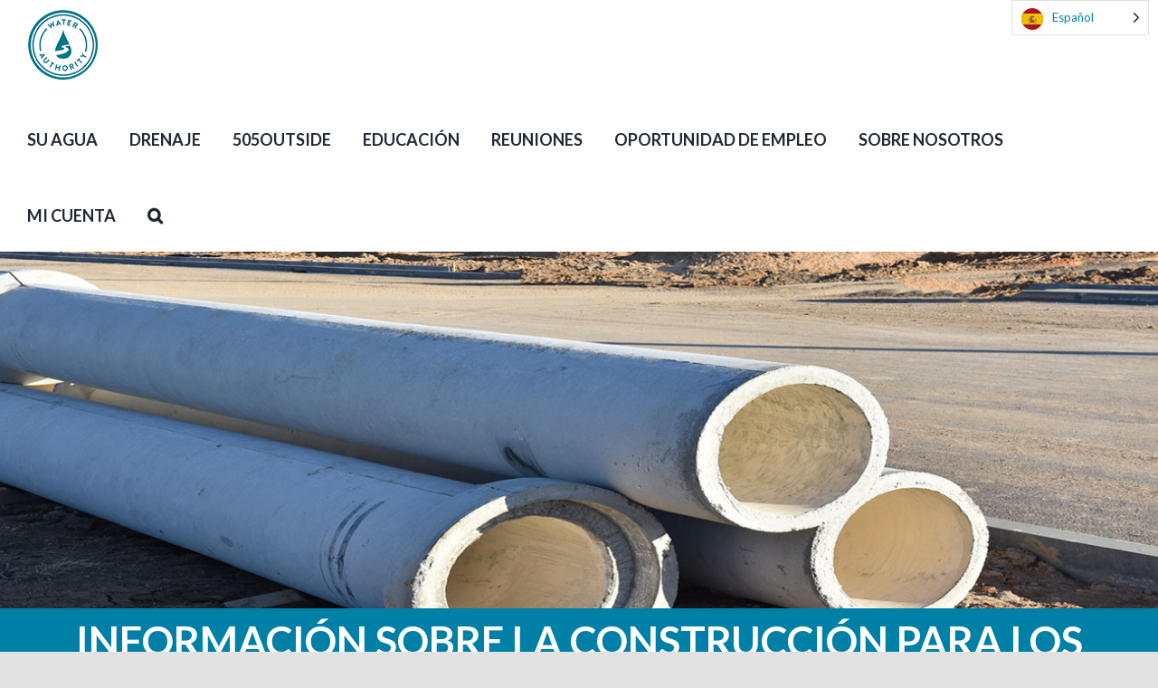

--- FILE ---
content_type: text/html; charset=UTF-8
request_url: https://www.abcwua.org/es/info-for-builders-construction-information-for-builders/
body_size: 29947
content:
<!DOCTYPE html>
<html translate="no" class="avada-html-layout-wide avada-html-header-position-top" lang="es" prefix="og: http://ogp.me/ns# fb: http://ogp.me/ns/fb#">
<head>
	<meta http-equiv="X-UA-Compatible" content="IE=edge" />
	<meta http-equiv="Content-Type" content="text/html; charset=utf-8"/>
	<meta name="viewport" content="width=device-width, initial-scale=1" />
	<script>!function(e,c){e[c]=e[c]+(e[c]&&" ")+"quform-js"}(document.documentElement,"className");</script><meta name='robots' content='index, follow, max-image-preview:large, max-snippet:-1, max-video-preview:-1' />
	<style>img:is([sizes="auto" i], [sizes^="auto," i]) { contain-intrinsic-size: 3000px 1500px }</style>
	
	<!-- This site is optimized with the Yoast SEO plugin v24.9 - https://yoast.com/wordpress/plugins/seo/ -->
	<title>Info for Builders - Construction Information for Builders - Albuquerque Bernalillo County Water Utility Authority</title>
	<link rel="canonical" href="https://www.abcwua.org/es/info-for-builders-construction-information-for-builders/" />
	<meta property="og:locale" content="es" />
	<meta property="og:type" content="article" />
	<meta property="og:title" content="Info for Builders - Construction Information for Builders - Albuquerque Bernalillo County Water Utility Authority" />
	<meta property="og:url" content="https://www.abcwua.org/es/info-for-builders-construction-information-for-builders/" />
	<meta property="og:site_name" content="Autoridad de servicios de agua del condado de Albuquerque Bernalillo" />
	<meta property="article:modified_time" content="2025-08-21T18:02:23+00:00" />
	<meta name="twitter:card" content="summary_large_image" />
	<meta name="twitter:label1" content="Est. reading time" />
	<meta name="twitter:data1" content="3 minutes" />
	<script type="application/ld+json" class="yoast-schema-graph">{"@context":"https:\/\/schema.org","@graph":[{"@type":"WebPage","@id":"https:\/\/www.abcwua.org\/info-for-builders-construction-information-for-builders\/","url":"https:\/\/www.abcwua.org\/info-for-builders-construction-information-for-builders\/","name":"Info for Builders - Construction Information for Builders - Albuquerque Bernalillo County Water Utility Authority","isPartOf":{"@id":"https:\/\/www.abcwua.org\/#website"},"datePublished":"2020-11-23T19:42:32+00:00","dateModified":"2025-08-21T18:02:23+00:00","breadcrumb":{"@id":"https:\/\/www.abcwua.org\/info-for-builders-construction-information-for-builders\/#breadcrumb"},"inLanguage":"en-US","potentialAction":[{"@type":"ReadAction","target":["https:\/\/www.abcwua.org\/info-for-builders-construction-information-for-builders\/"]}]},{"@type":"BreadcrumbList","@id":"https:\/\/www.abcwua.org\/info-for-builders-construction-information-for-builders\/#breadcrumb","itemListElement":[{"@type":"ListItem","position":1,"name":"Inicio","item":"https:\/\/www.abcwua.org\/"},{"@type":"ListItem","position":2,"name":"Informaci\u00f3n para constructores - Informaci\u00f3n de construcci\u00f3n para constructores"}]},{"@type":"WebSite","@id":"https:\/\/www.abcwua.org\/#website","url":"https:\/\/www.abcwua.org\/","name":"Autoridad de servicios de agua del condado de Albuquerque Bernalillo","description":"Autoridad de servicios de agua del condado de Albuquerque Bernalillo","potentialAction":[{"@type":"SearchAction","target":{"@type":"EntryPoint","urlTemplate":"https:\/\/www.abcwua.org\/?s={search_term_string}"},"query-input":{"@type":"PropertyValueSpecification","valueRequired":true,"valueName":"search_term_string"}}],"inLanguage":"en-US"}]}</script>
	<!-- / Yoast SEO plugin. -->


<link rel="alternate" type="application/rss+xml" title="Albuquerque Bernalillo County Water Utility Authority &raquo; Feed" href="https://www.abcwua.org/feed/" />
<link rel="alternate" type="application/rss+xml" title="Albuquerque Bernalillo County Water Utility Authority &raquo; Comments Feed" href="https://www.abcwua.org/comments/feed/" />
					<link rel="shortcut icon" href="https://www.abcwua.org/wp-content/uploads/2025/09/wa-favicon.jpg" type="image/x-icon" />
		
		
		
		
				
		<meta property="og:title" content="Información para constructores - Información de construcción para constructores"/>
		<meta property="og:type" content="article"/>
		<meta property="og:url" content="https://www.abcwua.org/es/info-for-builders-construction-information-for-builders/"/>
		<meta property="og:site_name" content="Autoridad de servicios de agua del condado de Albuquerque Bernalillo"/>
		<meta property="og:description" content="Información sobre la construcción de agua y alcantarillado sanitarioAquí puede encontrar información relacionada con la construcción de infraestructuras públicas de agua y alcantarillado sanitario. Se proporciona información para las declaraciones de disponibilidad de agua y alcantarillado, permisos de agua y alcantarillado, solicitudes de corte de agua y la lista de productos aprobados por la Autoridad del Agua.Enlaces relacionados:Para cancelar una solicitud de corte o encendido de una línea de distribución, notifíquenoslo"/>

									<meta property="og:image" content="http://www.abcwua.org/wp-content/uploads/2021/06/WATER-AUTHORITY_SEAL_web-hdr-1.png"/>
									<!-- This site uses the Google Analytics by MonsterInsights plugin v9.10.1 - Using Analytics tracking - https://www.monsterinsights.com/ -->
							<script src="//www.googletagmanager.com/gtag/js?id=G-ZL10BTD86K"  data-cfasync="false" data-wpfc-render="false" type="text/javascript" async></script>
			<script data-cfasync="false" data-wpfc-render="false" type="text/javascript">
				var mi_version = '9.10.1';
				var mi_track_user = true;
				var mi_no_track_reason = '';
								var MonsterInsightsDefaultLocations = {"page_location":"https:\/\/www.abcwua.org\/info-for-builders-construction-information-for-builders\/"};
								if ( typeof MonsterInsightsPrivacyGuardFilter === 'function' ) {
					var MonsterInsightsLocations = (typeof MonsterInsightsExcludeQuery === 'object') ? MonsterInsightsPrivacyGuardFilter( MonsterInsightsExcludeQuery ) : MonsterInsightsPrivacyGuardFilter( MonsterInsightsDefaultLocations );
				} else {
					var MonsterInsightsLocations = (typeof MonsterInsightsExcludeQuery === 'object') ? MonsterInsightsExcludeQuery : MonsterInsightsDefaultLocations;
				}

								var disableStrs = [
										'ga-disable-G-ZL10BTD86K',
									];

				/* Function to detect opted out users */
				function __gtagTrackerIsOptedOut() {
					for (var index = 0; index < disableStrs.length; index++) {
						if (document.cookie.indexOf(disableStrs[index] + '=true') > -1) {
							return true;
						}
					}

					return false;
				}

				/* Disable tracking if the opt-out cookie exists. */
				if (__gtagTrackerIsOptedOut()) {
					for (var index = 0; index < disableStrs.length; index++) {
						window[disableStrs[index]] = true;
					}
				}

				/* Opt-out function */
				function __gtagTrackerOptout() {
					for (var index = 0; index < disableStrs.length; index++) {
						document.cookie = disableStrs[index] + '=true; expires=Thu, 31 Dec 2099 23:59:59 UTC; path=/';
						window[disableStrs[index]] = true;
					}
				}

				if ('undefined' === typeof gaOptout) {
					function gaOptout() {
						__gtagTrackerOptout();
					}
				}
								window.dataLayer = window.dataLayer || [];

				window.MonsterInsightsDualTracker = {
					helpers: {},
					trackers: {},
				};
				if (mi_track_user) {
					function __gtagDataLayer() {
						dataLayer.push(arguments);
					}

					function __gtagTracker(type, name, parameters) {
						if (!parameters) {
							parameters = {};
						}

						if (parameters.send_to) {
							__gtagDataLayer.apply(null, arguments);
							return;
						}

						if (type === 'event') {
														parameters.send_to = monsterinsights_frontend.v4_id;
							var hookName = name;
							if (typeof parameters['event_category'] !== 'undefined') {
								hookName = parameters['event_category'] + ':' + name;
							}

							if (typeof MonsterInsightsDualTracker.trackers[hookName] !== 'undefined') {
								MonsterInsightsDualTracker.trackers[hookName](parameters);
							} else {
								__gtagDataLayer('event', name, parameters);
							}
							
						} else {
							__gtagDataLayer.apply(null, arguments);
						}
					}

					__gtagTracker('js', new Date());
					__gtagTracker('set', {
						'developer_id.dZGIzZG': true,
											});
					if ( MonsterInsightsLocations.page_location ) {
						__gtagTracker('set', MonsterInsightsLocations);
					}
										__gtagTracker('config', 'G-ZL10BTD86K', {"forceSSL":"true","link_attribution":"true"} );
										window.gtag = __gtagTracker;										(function () {
						/* https://developers.google.com/analytics/devguides/collection/analyticsjs/ */
						/* ga and __gaTracker compatibility shim. */
						var noopfn = function () {
							return null;
						};
						var newtracker = function () {
							return new Tracker();
						};
						var Tracker = function () {
							return null;
						};
						var p = Tracker.prototype;
						p.get = noopfn;
						p.set = noopfn;
						p.send = function () {
							var args = Array.prototype.slice.call(arguments);
							args.unshift('send');
							__gaTracker.apply(null, args);
						};
						var __gaTracker = function () {
							var len = arguments.length;
							if (len === 0) {
								return;
							}
							var f = arguments[len - 1];
							if (typeof f !== 'object' || f === null || typeof f.hitCallback !== 'function') {
								if ('send' === arguments[0]) {
									var hitConverted, hitObject = false, action;
									if ('event' === arguments[1]) {
										if ('undefined' !== typeof arguments[3]) {
											hitObject = {
												'eventAction': arguments[3],
												'eventCategory': arguments[2],
												'eventLabel': arguments[4],
												'value': arguments[5] ? arguments[5] : 1,
											}
										}
									}
									if ('pageview' === arguments[1]) {
										if ('undefined' !== typeof arguments[2]) {
											hitObject = {
												'eventAction': 'page_view',
												'page_path': arguments[2],
											}
										}
									}
									if (typeof arguments[2] === 'object') {
										hitObject = arguments[2];
									}
									if (typeof arguments[5] === 'object') {
										Object.assign(hitObject, arguments[5]);
									}
									if ('undefined' !== typeof arguments[1].hitType) {
										hitObject = arguments[1];
										if ('pageview' === hitObject.hitType) {
											hitObject.eventAction = 'page_view';
										}
									}
									if (hitObject) {
										action = 'timing' === arguments[1].hitType ? 'timing_complete' : hitObject.eventAction;
										hitConverted = mapArgs(hitObject);
										__gtagTracker('event', action, hitConverted);
									}
								}
								return;
							}

							function mapArgs(args) {
								var arg, hit = {};
								var gaMap = {
									'eventCategory': 'event_category',
									'eventAction': 'event_action',
									'eventLabel': 'event_label',
									'eventValue': 'event_value',
									'nonInteraction': 'non_interaction',
									'timingCategory': 'event_category',
									'timingVar': 'name',
									'timingValue': 'value',
									'timingLabel': 'event_label',
									'page': 'page_path',
									'location': 'page_location',
									'title': 'page_title',
									'referrer' : 'page_referrer',
								};
								for (arg in args) {
																		if (!(!args.hasOwnProperty(arg) || !gaMap.hasOwnProperty(arg))) {
										hit[gaMap[arg]] = args[arg];
									} else {
										hit[arg] = args[arg];
									}
								}
								return hit;
							}

							try {
								f.hitCallback();
							} catch (ex) {
							}
						};
						__gaTracker.create = newtracker;
						__gaTracker.getByName = newtracker;
						__gaTracker.getAll = function () {
							return [];
						};
						__gaTracker.remove = noopfn;
						__gaTracker.loaded = true;
						window['__gaTracker'] = __gaTracker;
					})();
									} else {
										console.log("");
					(function () {
						function __gtagTracker() {
							return null;
						}

						window['__gtagTracker'] = __gtagTracker;
						window['gtag'] = __gtagTracker;
					})();
									}
			</script>
							<!-- / Google Analytics by MonsterInsights -->
		<link rel='stylesheet' id='layerslider-css' href='https://www.abcwua.org/wp-content/plugins/LayerSlider/assets/static/layerslider/css/layerslider.css?ver=7.15.1' type='text/css' media='all' />
<link rel='stylesheet' id='wp-block-library-css' href='https://www.abcwua.org/wp-includes/css/dist/block-library/style.min.css?ver=6.8.3' type='text/css' media='all' />
<style id='wp-block-library-theme-inline-css' type='text/css'>
.wp-block-audio :where(figcaption){color:#555;font-size:13px;text-align:center}.is-dark-theme .wp-block-audio :where(figcaption){color:#ffffffa6}.wp-block-audio{margin:0 0 1em}.wp-block-code{border:1px solid #ccc;border-radius:4px;font-family:Menlo,Consolas,monaco,monospace;padding:.8em 1em}.wp-block-embed :where(figcaption){color:#555;font-size:13px;text-align:center}.is-dark-theme .wp-block-embed :where(figcaption){color:#ffffffa6}.wp-block-embed{margin:0 0 1em}.blocks-gallery-caption{color:#555;font-size:13px;text-align:center}.is-dark-theme .blocks-gallery-caption{color:#ffffffa6}:root :where(.wp-block-image figcaption){color:#555;font-size:13px;text-align:center}.is-dark-theme :root :where(.wp-block-image figcaption){color:#ffffffa6}.wp-block-image{margin:0 0 1em}.wp-block-pullquote{border-bottom:4px solid;border-top:4px solid;color:currentColor;margin-bottom:1.75em}.wp-block-pullquote cite,.wp-block-pullquote footer,.wp-block-pullquote__citation{color:currentColor;font-size:.8125em;font-style:normal;text-transform:uppercase}.wp-block-quote{border-left:.25em solid;margin:0 0 1.75em;padding-left:1em}.wp-block-quote cite,.wp-block-quote footer{color:currentColor;font-size:.8125em;font-style:normal;position:relative}.wp-block-quote:where(.has-text-align-right){border-left:none;border-right:.25em solid;padding-left:0;padding-right:1em}.wp-block-quote:where(.has-text-align-center){border:none;padding-left:0}.wp-block-quote.is-large,.wp-block-quote.is-style-large,.wp-block-quote:where(.is-style-plain){border:none}.wp-block-search .wp-block-search__label{font-weight:700}.wp-block-search__button{border:1px solid #ccc;padding:.375em .625em}:where(.wp-block-group.has-background){padding:1.25em 2.375em}.wp-block-separator.has-css-opacity{opacity:.4}.wp-block-separator{border:none;border-bottom:2px solid;margin-left:auto;margin-right:auto}.wp-block-separator.has-alpha-channel-opacity{opacity:1}.wp-block-separator:not(.is-style-wide):not(.is-style-dots){width:100px}.wp-block-separator.has-background:not(.is-style-dots){border-bottom:none;height:1px}.wp-block-separator.has-background:not(.is-style-wide):not(.is-style-dots){height:2px}.wp-block-table{margin:0 0 1em}.wp-block-table td,.wp-block-table th{word-break:normal}.wp-block-table :where(figcaption){color:#555;font-size:13px;text-align:center}.is-dark-theme .wp-block-table :where(figcaption){color:#ffffffa6}.wp-block-video :where(figcaption){color:#555;font-size:13px;text-align:center}.is-dark-theme .wp-block-video :where(figcaption){color:#ffffffa6}.wp-block-video{margin:0 0 1em}:root :where(.wp-block-template-part.has-background){margin-bottom:0;margin-top:0;padding:1.25em 2.375em}
</style>
<style id='classic-theme-styles-inline-css' type='text/css'>
/*! This file is auto-generated */
.wp-block-button__link{color:#fff;background-color:#32373c;border-radius:9999px;box-shadow:none;text-decoration:none;padding:calc(.667em + 2px) calc(1.333em + 2px);font-size:1.125em}.wp-block-file__button{background:#32373c;color:#fff;text-decoration:none}
</style>
<link rel='stylesheet' id='awsm-ead-public-css' href='https://www.abcwua.org/wp-content/plugins/embed-any-document/css/embed-public.min.css?ver=2.7.12' type='text/css' media='all' />
<style id='global-styles-inline-css' type='text/css'>
:root{--wp--preset--aspect-ratio--square: 1;--wp--preset--aspect-ratio--4-3: 4/3;--wp--preset--aspect-ratio--3-4: 3/4;--wp--preset--aspect-ratio--3-2: 3/2;--wp--preset--aspect-ratio--2-3: 2/3;--wp--preset--aspect-ratio--16-9: 16/9;--wp--preset--aspect-ratio--9-16: 9/16;--wp--preset--color--black: #000000;--wp--preset--color--cyan-bluish-gray: #abb8c3;--wp--preset--color--white: #ffffff;--wp--preset--color--pale-pink: #f78da7;--wp--preset--color--vivid-red: #cf2e2e;--wp--preset--color--luminous-vivid-orange: #ff6900;--wp--preset--color--luminous-vivid-amber: #fcb900;--wp--preset--color--light-green-cyan: #7bdcb5;--wp--preset--color--vivid-green-cyan: #00d084;--wp--preset--color--pale-cyan-blue: #8ed1fc;--wp--preset--color--vivid-cyan-blue: #0693e3;--wp--preset--color--vivid-purple: #9b51e0;--wp--preset--gradient--vivid-cyan-blue-to-vivid-purple: linear-gradient(135deg,rgba(6,147,227,1) 0%,rgb(155,81,224) 100%);--wp--preset--gradient--light-green-cyan-to-vivid-green-cyan: linear-gradient(135deg,rgb(122,220,180) 0%,rgb(0,208,130) 100%);--wp--preset--gradient--luminous-vivid-amber-to-luminous-vivid-orange: linear-gradient(135deg,rgba(252,185,0,1) 0%,rgba(255,105,0,1) 100%);--wp--preset--gradient--luminous-vivid-orange-to-vivid-red: linear-gradient(135deg,rgba(255,105,0,1) 0%,rgb(207,46,46) 100%);--wp--preset--gradient--very-light-gray-to-cyan-bluish-gray: linear-gradient(135deg,rgb(238,238,238) 0%,rgb(169,184,195) 100%);--wp--preset--gradient--cool-to-warm-spectrum: linear-gradient(135deg,rgb(74,234,220) 0%,rgb(151,120,209) 20%,rgb(207,42,186) 40%,rgb(238,44,130) 60%,rgb(251,105,98) 80%,rgb(254,248,76) 100%);--wp--preset--gradient--blush-light-purple: linear-gradient(135deg,rgb(255,206,236) 0%,rgb(152,150,240) 100%);--wp--preset--gradient--blush-bordeaux: linear-gradient(135deg,rgb(254,205,165) 0%,rgb(254,45,45) 50%,rgb(107,0,62) 100%);--wp--preset--gradient--luminous-dusk: linear-gradient(135deg,rgb(255,203,112) 0%,rgb(199,81,192) 50%,rgb(65,88,208) 100%);--wp--preset--gradient--pale-ocean: linear-gradient(135deg,rgb(255,245,203) 0%,rgb(182,227,212) 50%,rgb(51,167,181) 100%);--wp--preset--gradient--electric-grass: linear-gradient(135deg,rgb(202,248,128) 0%,rgb(113,206,126) 100%);--wp--preset--gradient--midnight: linear-gradient(135deg,rgb(2,3,129) 0%,rgb(40,116,252) 100%);--wp--preset--font-size--small: 12px;--wp--preset--font-size--medium: 20px;--wp--preset--font-size--large: 24px;--wp--preset--font-size--x-large: 42px;--wp--preset--font-size--normal: 16px;--wp--preset--font-size--xlarge: 32px;--wp--preset--font-size--huge: 48px;--wp--preset--spacing--20: 0.44rem;--wp--preset--spacing--30: 0.67rem;--wp--preset--spacing--40: 1rem;--wp--preset--spacing--50: 1.5rem;--wp--preset--spacing--60: 2.25rem;--wp--preset--spacing--70: 3.38rem;--wp--preset--spacing--80: 5.06rem;--wp--preset--shadow--natural: 6px 6px 9px rgba(0, 0, 0, 0.2);--wp--preset--shadow--deep: 12px 12px 50px rgba(0, 0, 0, 0.4);--wp--preset--shadow--sharp: 6px 6px 0px rgba(0, 0, 0, 0.2);--wp--preset--shadow--outlined: 6px 6px 0px -3px rgba(255, 255, 255, 1), 6px 6px rgba(0, 0, 0, 1);--wp--preset--shadow--crisp: 6px 6px 0px rgba(0, 0, 0, 1);}:where(.is-layout-flex){gap: 0.5em;}:where(.is-layout-grid){gap: 0.5em;}body .is-layout-flex{display: flex;}.is-layout-flex{flex-wrap: wrap;align-items: center;}.is-layout-flex > :is(*, div){margin: 0;}body .is-layout-grid{display: grid;}.is-layout-grid > :is(*, div){margin: 0;}:where(.wp-block-columns.is-layout-flex){gap: 2em;}:where(.wp-block-columns.is-layout-grid){gap: 2em;}:where(.wp-block-post-template.is-layout-flex){gap: 1.25em;}:where(.wp-block-post-template.is-layout-grid){gap: 1.25em;}.has-black-color{color: var(--wp--preset--color--black) !important;}.has-cyan-bluish-gray-color{color: var(--wp--preset--color--cyan-bluish-gray) !important;}.has-white-color{color: var(--wp--preset--color--white) !important;}.has-pale-pink-color{color: var(--wp--preset--color--pale-pink) !important;}.has-vivid-red-color{color: var(--wp--preset--color--vivid-red) !important;}.has-luminous-vivid-orange-color{color: var(--wp--preset--color--luminous-vivid-orange) !important;}.has-luminous-vivid-amber-color{color: var(--wp--preset--color--luminous-vivid-amber) !important;}.has-light-green-cyan-color{color: var(--wp--preset--color--light-green-cyan) !important;}.has-vivid-green-cyan-color{color: var(--wp--preset--color--vivid-green-cyan) !important;}.has-pale-cyan-blue-color{color: var(--wp--preset--color--pale-cyan-blue) !important;}.has-vivid-cyan-blue-color{color: var(--wp--preset--color--vivid-cyan-blue) !important;}.has-vivid-purple-color{color: var(--wp--preset--color--vivid-purple) !important;}.has-black-background-color{background-color: var(--wp--preset--color--black) !important;}.has-cyan-bluish-gray-background-color{background-color: var(--wp--preset--color--cyan-bluish-gray) !important;}.has-white-background-color{background-color: var(--wp--preset--color--white) !important;}.has-pale-pink-background-color{background-color: var(--wp--preset--color--pale-pink) !important;}.has-vivid-red-background-color{background-color: var(--wp--preset--color--vivid-red) !important;}.has-luminous-vivid-orange-background-color{background-color: var(--wp--preset--color--luminous-vivid-orange) !important;}.has-luminous-vivid-amber-background-color{background-color: var(--wp--preset--color--luminous-vivid-amber) !important;}.has-light-green-cyan-background-color{background-color: var(--wp--preset--color--light-green-cyan) !important;}.has-vivid-green-cyan-background-color{background-color: var(--wp--preset--color--vivid-green-cyan) !important;}.has-pale-cyan-blue-background-color{background-color: var(--wp--preset--color--pale-cyan-blue) !important;}.has-vivid-cyan-blue-background-color{background-color: var(--wp--preset--color--vivid-cyan-blue) !important;}.has-vivid-purple-background-color{background-color: var(--wp--preset--color--vivid-purple) !important;}.has-black-border-color{border-color: var(--wp--preset--color--black) !important;}.has-cyan-bluish-gray-border-color{border-color: var(--wp--preset--color--cyan-bluish-gray) !important;}.has-white-border-color{border-color: var(--wp--preset--color--white) !important;}.has-pale-pink-border-color{border-color: var(--wp--preset--color--pale-pink) !important;}.has-vivid-red-border-color{border-color: var(--wp--preset--color--vivid-red) !important;}.has-luminous-vivid-orange-border-color{border-color: var(--wp--preset--color--luminous-vivid-orange) !important;}.has-luminous-vivid-amber-border-color{border-color: var(--wp--preset--color--luminous-vivid-amber) !important;}.has-light-green-cyan-border-color{border-color: var(--wp--preset--color--light-green-cyan) !important;}.has-vivid-green-cyan-border-color{border-color: var(--wp--preset--color--vivid-green-cyan) !important;}.has-pale-cyan-blue-border-color{border-color: var(--wp--preset--color--pale-cyan-blue) !important;}.has-vivid-cyan-blue-border-color{border-color: var(--wp--preset--color--vivid-cyan-blue) !important;}.has-vivid-purple-border-color{border-color: var(--wp--preset--color--vivid-purple) !important;}.has-vivid-cyan-blue-to-vivid-purple-gradient-background{background: var(--wp--preset--gradient--vivid-cyan-blue-to-vivid-purple) !important;}.has-light-green-cyan-to-vivid-green-cyan-gradient-background{background: var(--wp--preset--gradient--light-green-cyan-to-vivid-green-cyan) !important;}.has-luminous-vivid-amber-to-luminous-vivid-orange-gradient-background{background: var(--wp--preset--gradient--luminous-vivid-amber-to-luminous-vivid-orange) !important;}.has-luminous-vivid-orange-to-vivid-red-gradient-background{background: var(--wp--preset--gradient--luminous-vivid-orange-to-vivid-red) !important;}.has-very-light-gray-to-cyan-bluish-gray-gradient-background{background: var(--wp--preset--gradient--very-light-gray-to-cyan-bluish-gray) !important;}.has-cool-to-warm-spectrum-gradient-background{background: var(--wp--preset--gradient--cool-to-warm-spectrum) !important;}.has-blush-light-purple-gradient-background{background: var(--wp--preset--gradient--blush-light-purple) !important;}.has-blush-bordeaux-gradient-background{background: var(--wp--preset--gradient--blush-bordeaux) !important;}.has-luminous-dusk-gradient-background{background: var(--wp--preset--gradient--luminous-dusk) !important;}.has-pale-ocean-gradient-background{background: var(--wp--preset--gradient--pale-ocean) !important;}.has-electric-grass-gradient-background{background: var(--wp--preset--gradient--electric-grass) !important;}.has-midnight-gradient-background{background: var(--wp--preset--gradient--midnight) !important;}.has-small-font-size{font-size: var(--wp--preset--font-size--small) !important;}.has-medium-font-size{font-size: var(--wp--preset--font-size--medium) !important;}.has-large-font-size{font-size: var(--wp--preset--font-size--large) !important;}.has-x-large-font-size{font-size: var(--wp--preset--font-size--x-large) !important;}
:where(.wp-block-post-template.is-layout-flex){gap: 1.25em;}:where(.wp-block-post-template.is-layout-grid){gap: 1.25em;}
:where(.wp-block-columns.is-layout-flex){gap: 2em;}:where(.wp-block-columns.is-layout-grid){gap: 2em;}
:root :where(.wp-block-pullquote){font-size: 1.5em;line-height: 1.6;}
</style>
<link rel='stylesheet' id='dashicons-css' href='https://www.abcwua.org/wp-includes/css/dashicons.min.css?ver=6.8.3' type='text/css' media='all' />
<link rel='stylesheet' id='admin-bar-css' href='https://www.abcwua.org/wp-includes/css/admin-bar.min.css?ver=6.8.3' type='text/css' media='all' />
<style id='admin-bar-inline-css' type='text/css'>

    /* Hide CanvasJS credits for P404 charts specifically */
    #p404RedirectChart .canvasjs-chart-credit {
        display: none !important;
    }
    
    #p404RedirectChart canvas {
        border-radius: 6px;
    }

    .p404-redirect-adminbar-weekly-title {
        font-weight: bold;
        font-size: 14px;
        color: #fff;
        margin-bottom: 6px;
    }

    #wpadminbar #wp-admin-bar-p404_free_top_button .ab-icon:before {
        content: "\f103";
        color: #dc3545;
        top: 3px;
    }
    
    #wp-admin-bar-p404_free_top_button .ab-item {
        min-width: 80px !important;
        padding: 0px !important;
    }
    
    /* Ensure proper positioning and z-index for P404 dropdown */
    .p404-redirect-adminbar-dropdown-wrap { 
        min-width: 0; 
        padding: 0;
        position: static !important;
    }
    
    #wpadminbar #wp-admin-bar-p404_free_top_button_dropdown {
        position: static !important;
    }
    
    #wpadminbar #wp-admin-bar-p404_free_top_button_dropdown .ab-item {
        padding: 0 !important;
        margin: 0 !important;
    }
    
    .p404-redirect-dropdown-container {
        min-width: 340px;
        padding: 18px 18px 12px 18px;
        background: #23282d !important;
        color: #fff;
        border-radius: 12px;
        box-shadow: 0 8px 32px rgba(0,0,0,0.25);
        margin-top: 10px;
        position: relative !important;
        z-index: 999999 !important;
        display: block !important;
        border: 1px solid #444;
    }
    
    /* Ensure P404 dropdown appears on hover */
    #wpadminbar #wp-admin-bar-p404_free_top_button .p404-redirect-dropdown-container { 
        display: none !important;
    }
    
    #wpadminbar #wp-admin-bar-p404_free_top_button:hover .p404-redirect-dropdown-container { 
        display: block !important;
    }
    
    #wpadminbar #wp-admin-bar-p404_free_top_button:hover #wp-admin-bar-p404_free_top_button_dropdown .p404-redirect-dropdown-container {
        display: block !important;
    }
    
    .p404-redirect-card {
        background: #2c3338;
        border-radius: 8px;
        padding: 18px 18px 12px 18px;
        box-shadow: 0 2px 8px rgba(0,0,0,0.07);
        display: flex;
        flex-direction: column;
        align-items: flex-start;
        border: 1px solid #444;
    }
    
    .p404-redirect-btn {
        display: inline-block;
        background: #dc3545;
        color: #fff !important;
        font-weight: bold;
        padding: 5px 22px;
        border-radius: 8px;
        text-decoration: none;
        font-size: 17px;
        transition: background 0.2s, box-shadow 0.2s;
        margin-top: 8px;
        box-shadow: 0 2px 8px rgba(220,53,69,0.15);
        text-align: center;
        line-height: 1.6;
    }
    
    .p404-redirect-btn:hover {
        background: #c82333;
        color: #fff !important;
        box-shadow: 0 4px 16px rgba(220,53,69,0.25);
    }
    
    /* Prevent conflicts with other admin bar dropdowns */
    #wpadminbar .ab-top-menu > li:hover > .ab-item,
    #wpadminbar .ab-top-menu > li.hover > .ab-item {
        z-index: auto;
    }
    
    #wpadminbar #wp-admin-bar-p404_free_top_button:hover > .ab-item {
        z-index: 999998 !important;
    }
    
</style>
<link rel='stylesheet' id='uaf_client_css-css' href='https://www.abcwua.org/wp-content/uploads/useanyfont/uaf.css?ver=1764799206' type='text/css' media='all' />
<link rel='stylesheet' id='quform-css' href='https://www.abcwua.org/wp-content/plugins/quform/cache/quform.css?ver=1763994926' type='text/css' media='all' />
<link rel='stylesheet' id='weglot-css-css' href='https://www.abcwua.org/wp-content/plugins/weglot/dist/css/front-css.css?ver=4.3.3' type='text/css' media='all' />
<style id='weglot-css-inline-css' type='text/css'>
.weglot-flags.en > a:before, .weglot-flags.en > span:before { background-position: -3570px 0 !important; } .weglot-flags.flag-1.en > a:before, .weglot-flags.flag-1.en > span:before { background-position: -7841px 0 !important; } .weglot-flags.flag-2.en > a:before, .weglot-flags.flag-2.en > span:before { background-position: -48px 0 !important; } .weglot-flags.flag-3.en > a:before, .weglot-flags.flag-3.en > span:before { background-position: -2712px 0 !important; } 
.country-selector.weglot-default {
    position: fixed;
    bottom: auto !important;
    right: 10px;
    top: 0 !important;

}
.weglot-flags.en > a::before, .weglot-flags.en > span::before {
    background-position: -3570px 0 !important;
}
</style>
<link rel='stylesheet' id='new-flag-css-css' href='https://www.abcwua.org/wp-content/plugins/weglot/dist/css/new-flags.css?ver=4.3.3' type='text/css' media='all' />
<link rel='stylesheet' id='avada-stylesheet-css' href='https://www.abcwua.org/wp-content/themes/Avada/assets/css/style.min.css?ver=6.2.3' type='text/css' media='all' />
<!--[if IE]>
<link rel='stylesheet' id='avada-IE-css' href='https://www.abcwua.org/wp-content/themes/Avada/assets/css/ie.min.css?ver=6.2.3' type='text/css' media='all' />
<style id='avada-IE-inline-css' type='text/css'>
.avada-select-parent .select-arrow{background-color:#ffffff}
.select-arrow{background-color:#ffffff}
</style>
<![endif]-->
<link rel='stylesheet' id='popup-maker-site-css' href='//www.abcwua.org/wp-content/uploads/pum/pum-site-styles.css?generated=1763763659&#038;ver=1.20.6' type='text/css' media='all' />
<link rel='stylesheet' id='fusion-dynamic-css-css' href='https://www.abcwua.org/wp-content/uploads/fusion-styles/16f83e50c331f5b2c6fd3093d7a577a6.min.css?ver=2.2.3' type='text/css' media='all' />
<link rel='stylesheet' id='bellows-css' href='https://www.abcwua.org/wp-content/plugins/bellows-accordion-menu/assets/css/bellows.min.css?ver=1.4.1' type='text/css' media='all' />
<link rel='stylesheet' id='bellows-font-awesome-css' href='https://www.abcwua.org/wp-content/plugins/bellows-accordion-menu/assets/css/fontawesome/css/font-awesome.min.css?ver=1.4.1' type='text/css' media='all' />
<link rel='stylesheet' id='avada-max-1c-css' href='https://www.abcwua.org/wp-content/themes/Avada/assets/css/media/max-1c.min.css?ver=6.2.3' type='text/css' media='only screen and (max-width: 640px)' />
<link rel='stylesheet' id='avada-max-2c-css' href='https://www.abcwua.org/wp-content/themes/Avada/assets/css/media/max-2c.min.css?ver=6.2.3' type='text/css' media='only screen and (max-width: 672px)' />
<link rel='stylesheet' id='avada-min-2c-max-3c-css' href='https://www.abcwua.org/wp-content/themes/Avada/assets/css/media/min-2c-max-3c.min.css?ver=6.2.3' type='text/css' media='only screen and (min-width: 672px) and (max-width: 704px)' />
<link rel='stylesheet' id='avada-min-3c-max-4c-css' href='https://www.abcwua.org/wp-content/themes/Avada/assets/css/media/min-3c-max-4c.min.css?ver=6.2.3' type='text/css' media='only screen and (min-width: 704px) and (max-width: 736px)' />
<link rel='stylesheet' id='avada-min-4c-max-5c-css' href='https://www.abcwua.org/wp-content/themes/Avada/assets/css/media/min-4c-max-5c.min.css?ver=6.2.3' type='text/css' media='only screen and (min-width: 736px) and (max-width: 768px)' />
<link rel='stylesheet' id='avada-min-5c-max-6c-css' href='https://www.abcwua.org/wp-content/themes/Avada/assets/css/media/min-5c-max-6c.min.css?ver=6.2.3' type='text/css' media='only screen and (min-width: 768px) and (max-width: 800px)' />
<link rel='stylesheet' id='avada-min-shbp-css' href='https://www.abcwua.org/wp-content/themes/Avada/assets/css/media/min-shbp.min.css?ver=6.2.3' type='text/css' media='only screen and (min-width: 801px)' />
<link rel='stylesheet' id='avada-max-shbp-css' href='https://www.abcwua.org/wp-content/themes/Avada/assets/css/media/max-shbp.min.css?ver=6.2.3' type='text/css' media='only screen and (max-width: 800px)' />
<link rel='stylesheet' id='avada-max-sh-shbp-css' href='https://www.abcwua.org/wp-content/themes/Avada/assets/css/media/max-sh-shbp.min.css?ver=6.2.3' type='text/css' media='only screen and (max-width: 800px)' />
<link rel='stylesheet' id='avada-min-768-max-1024-p-css' href='https://www.abcwua.org/wp-content/themes/Avada/assets/css/media/min-768-max-1024-p.min.css?ver=6.2.3' type='text/css' media='only screen and (min-device-width: 768px) and (max-device-width: 1024px) and (orientation: portrait)' />
<link rel='stylesheet' id='avada-min-768-max-1024-l-css' href='https://www.abcwua.org/wp-content/themes/Avada/assets/css/media/min-768-max-1024-l.min.css?ver=6.2.3' type='text/css' media='only screen and (min-device-width: 768px) and (max-device-width: 1024px) and (orientation: landscape)' />
<link rel='stylesheet' id='avada-max-sh-cbp-css' href='https://www.abcwua.org/wp-content/themes/Avada/assets/css/media/max-sh-cbp.min.css?ver=6.2.3' type='text/css' media='only screen and (max-width: 800px)' />
<link rel='stylesheet' id='avada-max-sh-sbp-css' href='https://www.abcwua.org/wp-content/themes/Avada/assets/css/media/max-sh-sbp.min.css?ver=6.2.3' type='text/css' media='only screen and (max-width: 800px)' />
<link rel='stylesheet' id='avada-max-sh-640-css' href='https://www.abcwua.org/wp-content/themes/Avada/assets/css/media/max-sh-640.min.css?ver=6.2.3' type='text/css' media='only screen and (max-width: 640px)' />
<link rel='stylesheet' id='avada-max-shbp-18-css' href='https://www.abcwua.org/wp-content/themes/Avada/assets/css/media/max-shbp-18.min.css?ver=6.2.3' type='text/css' media='only screen and (max-width: 782px)' />
<link rel='stylesheet' id='avada-max-shbp-32-css' href='https://www.abcwua.org/wp-content/themes/Avada/assets/css/media/max-shbp-32.min.css?ver=6.2.3' type='text/css' media='only screen and (max-width: 768px)' />
<link rel='stylesheet' id='avada-min-sh-cbp-css' href='https://www.abcwua.org/wp-content/themes/Avada/assets/css/media/min-sh-cbp.min.css?ver=6.2.3' type='text/css' media='only screen and (min-width: 800px)' />
<link rel='stylesheet' id='avada-max-640-css' href='https://www.abcwua.org/wp-content/themes/Avada/assets/css/media/max-640.min.css?ver=6.2.3' type='text/css' media='only screen and (max-device-width: 640px)' />
<link rel='stylesheet' id='avada-max-main-css' href='https://www.abcwua.org/wp-content/themes/Avada/assets/css/media/max-main.min.css?ver=6.2.3' type='text/css' media='only screen and (max-width: 800px)' />
<link rel='stylesheet' id='avada-max-cbp-css' href='https://www.abcwua.org/wp-content/themes/Avada/assets/css/media/max-cbp.min.css?ver=6.2.3' type='text/css' media='only screen and (max-width: 800px)' />
<link rel='stylesheet' id='avada-max-640-sliders-css' href='https://www.abcwua.org/wp-content/themes/Avada/assets/css/media/max-640-sliders.min.css?ver=6.2.3' type='text/css' media='only screen and (max-device-width: 640px)' />
<link rel='stylesheet' id='avada-max-sh-cbp-sliders-css' href='https://www.abcwua.org/wp-content/themes/Avada/assets/css/media/max-sh-cbp-sliders.min.css?ver=6.2.3' type='text/css' media='only screen and (max-width: 800px)' />
<link rel='stylesheet' id='avada-max-sh-cbp-eslider-css' href='https://www.abcwua.org/wp-content/themes/Avada/assets/css/media/max-sh-cbp-eslider.min.css?ver=6.2.3' type='text/css' media='only screen and (max-width: 800px)' />
<link rel='stylesheet' id='fb-max-sh-cbp-css' href='https://www.abcwua.org/wp-content/plugins/fusion-builder/assets/css/media/max-sh-cbp.min.css?ver=2.2.3' type='text/css' media='only screen and (max-width: 800px)' />
<link rel='stylesheet' id='fb-min-768-max-1024-p-css' href='https://www.abcwua.org/wp-content/plugins/fusion-builder/assets/css/media/min-768-max-1024-p.min.css?ver=2.2.3' type='text/css' media='only screen and (min-device-width: 768px) and (max-device-width: 1024px) and (orientation: portrait)' />
<link rel='stylesheet' id='fb-max-640-css' href='https://www.abcwua.org/wp-content/plugins/fusion-builder/assets/css/media/max-640.min.css?ver=2.2.3' type='text/css' media='only screen and (max-device-width: 640px)' />
<link rel='stylesheet' id='fb-max-1c-css' href='https://www.abcwua.org/wp-content/plugins/fusion-builder/assets/css/media/max-1c.css?ver=2.2.3' type='text/css' media='only screen and (max-width: 640px)' />
<link rel='stylesheet' id='fb-max-2c-css' href='https://www.abcwua.org/wp-content/plugins/fusion-builder/assets/css/media/max-2c.css?ver=2.2.3' type='text/css' media='only screen and (max-width: 672px)' />
<link rel='stylesheet' id='fb-min-2c-max-3c-css' href='https://www.abcwua.org/wp-content/plugins/fusion-builder/assets/css/media/min-2c-max-3c.css?ver=2.2.3' type='text/css' media='only screen and (min-width: 672px) and (max-width: 704px)' />
<link rel='stylesheet' id='fb-min-3c-max-4c-css' href='https://www.abcwua.org/wp-content/plugins/fusion-builder/assets/css/media/min-3c-max-4c.css?ver=2.2.3' type='text/css' media='only screen and (min-width: 704px) and (max-width: 736px)' />
<link rel='stylesheet' id='fb-min-4c-max-5c-css' href='https://www.abcwua.org/wp-content/plugins/fusion-builder/assets/css/media/min-4c-max-5c.css?ver=2.2.3' type='text/css' media='only screen and (min-width: 736px) and (max-width: 768px)' />
<link rel='stylesheet' id='fb-min-5c-max-6c-css' href='https://www.abcwua.org/wp-content/plugins/fusion-builder/assets/css/media/min-5c-max-6c.css?ver=2.2.3' type='text/css' media='only screen and (min-width: 768px) and (max-width: 800px)' />
<script type="text/javascript" src="https://www.abcwua.org/wp-includes/js/jquery/jquery.min.js?ver=3.7.1" id="jquery-core-js"></script>
<script type="text/javascript" src="https://www.abcwua.org/wp-includes/js/jquery/jquery-migrate.min.js?ver=3.4.1" id="jquery-migrate-js"></script>
<script type="text/javascript" id="layerslider-utils-js-extra">
/* <![CDATA[ */
var LS_Meta = {"v":"7.15.1","fixGSAP":"1"};
/* ]]> */
</script>
<script type="text/javascript" src="https://www.abcwua.org/wp-content/plugins/LayerSlider/assets/static/layerslider/js/layerslider.utils.js?ver=7.15.1" id="layerslider-utils-js"></script>
<script type="text/javascript" src="https://www.abcwua.org/wp-content/plugins/LayerSlider/assets/static/layerslider/js/layerslider.kreaturamedia.jquery.js?ver=7.15.1" id="layerslider-js"></script>
<script type="text/javascript" src="https://www.abcwua.org/wp-content/plugins/LayerSlider/assets/static/layerslider/js/layerslider.transitions.js?ver=7.15.1" id="layerslider-transitions-js"></script>
<script type="text/javascript" src="https://www.abcwua.org/wp-content/plugins/google-analytics-for-wordpress/assets/js/frontend-gtag.min.js?ver=9.10.1" id="monsterinsights-frontend-script-js" async="async" data-wp-strategy="async"></script>
<script data-cfasync="false" data-wpfc-render="false" type="text/javascript" id='monsterinsights-frontend-script-js-extra'>/* <![CDATA[ */
var monsterinsights_frontend = {"js_events_tracking":"true","download_extensions":"doc,pdf,ppt,zip,xls,docx,pptx,xlsx","inbound_paths":"[{\"path\":\"\\\/go\\\/\",\"label\":\"affiliate\"},{\"path\":\"\\\/recommend\\\/\",\"label\":\"affiliate\"}]","home_url":"https:\/\/www.abcwua.org","hash_tracking":"false","v4_id":"G-ZL10BTD86K"};/* ]]> */
</script>
<script type="text/javascript" src="https://www.abcwua.org/wp-content/plugins/weglot/dist/front-js.js?ver=4.3.3" id="wp-weglot-js-js"></script>
<meta name="generator" content="Powered by LayerSlider 7.15.1 - Build Heros, Sliders, and Popups. Create Animations and Beautiful, Rich Web Content as Easy as Never Before on WordPress." />
<!-- LayerSlider updates and docs at: https://layerslider.com -->
<link rel="https://api.w.org/" href="https://www.abcwua.org/wp-json/" /><link rel="alternate" title="JSON" type="application/json" href="https://www.abcwua.org/wp-json/wp/v2/pages/2041" /><link rel="EditURI" type="application/rsd+xml" title="RSD" href="https://www.abcwua.org/xmlrpc.php?rsd" />
<meta name="generator" content="WordPress 6.8.3" />
<link rel='shortlink' href='https://www.abcwua.org/?p=2041' />
<link rel="alternate" title="oEmbed (JSON)" type="application/json+oembed" href="https://www.abcwua.org/wp-json/oembed/1.0/embed?url=https%3A%2F%2Fwww.abcwua.org%2Finfo-for-builders-construction-information-for-builders%2F" />
<link rel="alternate" title="oEmbed (XML)" type="text/xml+oembed" href="https://www.abcwua.org/wp-json/oembed/1.0/embed?url=https%3A%2F%2Fwww.abcwua.org%2Finfo-for-builders-construction-information-for-builders%2F&#038;format=xml" />
<style id="bellows-custom-generated-css">

/** Bellows Custom Tweaks (General Settings) **/
.bellows .bellows-nav .bellows-custom-content.bellows-custom-content-padded, .bellows .bellows-nav .bellows-target, .bellows .bellows-nav .bellows-target.bellows-target-w-image > .bellows-image.bellows-image-padded, .bellows .bellows-nav .bellows-target.bellows-target-w-image > .bellows-target-text {
    padding: 8px;
}
.bellows {
    margin: 10px 0;
        margin-top: 10px;
        margin-right: 0px;
        margin-bottom: 10px;
        margin-left: 0px;
    max-width: 100%;
}
.bellows .bellows-nav .bellows-submenu .bellows-target {
    padding-top: 5px;
    padding-bottom: 5px;
}
/* Status: Loaded from Transient */

</style>
		<!-- GA Google Analytics @ https://m0n.co/ga -->
		<script>
			(function(i,s,o,g,r,a,m){i['GoogleAnalyticsObject']=r;i[r]=i[r]||function(){
			(i[r].q=i[r].q||[]).push(arguments)},i[r].l=1*new Date();a=s.createElement(o),
			m=s.getElementsByTagName(o)[0];a.async=1;a.src=g;m.parentNode.insertBefore(a,m)
			})(window,document,'script','https://www.google-analytics.com/analytics.js','ga');
			ga('create', 'G-K69G62RVND', 'auto');
			ga('send', 'pageview');
		</script>

	
<meta name="google" content="notranslate"/>
<link rel="alternate" href="https://www.abcwua.org/info-for-builders-construction-information-for-builders/" hreflang="en"/>
<link rel="alternate" href="https://www.abcwua.org/es/info-for-builders-construction-information-for-builders/" hreflang="es"/>
<script type="application/json" id="weglot-data">{"website":"https:\/\/abcwua.org","uid":"cefb0748e4","project_slug":"water-authority","language_from":"en","language_from_custom_flag":null,"language_from_custom_name":null,"excluded_paths":[],"excluded_blocks":[],"custom_settings":{"button_style":{"is_dropdown":true,"with_flags":true,"flag_type":"circle","with_name":true,"full_name":true,"custom_css":".country-selector.weglot-default {\r\n    position: fixed;\r\n    bottom: auto !important;\r\n    right: 10px;\r\n    top: 0 !important;\r\n\r\n}\r\n.weglot-flags.en > a::before, .weglot-flags.en > span::before {\r\n    background-position: -3570px 0 !important;\r\n}"},"translate_search":true,"translate_email":false,"translate_amp":false,"switchers":[{"templates":{"name":"default","hash":"7291e68cc8bd3797365f7964a807f78b1c6c90fb"},"location":[],"style":{"with_flags":true,"flag_type":"circle","with_name":true,"full_name":true,"is_dropdown":true}}]},"pending_translation_enabled":false,"curl_ssl_check_enabled":true,"languages":[{"language_to":"es","custom_code":null,"custom_name":null,"custom_local_name":null,"provider":null,"enabled":true,"automatic_translation_enabled":true,"deleted_at":null,"connect_host_destination":null,"custom_flag":null}],"organization_slug":"w-0ddcffbde3","current_language":"es","switcher_links":{"en":"https:\/\/www.abcwua.org\/info-for-builders-construction-information-for-builders\/?wg-choose-original=true","es":"https:\/\/www.abcwua.org\/es\/info-for-builders-construction-information-for-builders\/?wg-choose-original=false"},"original_path":"\/info-for-builders-construction-information-for-builders\/"}</script><style type="text/css" id="css-fb-visibility">@media screen and (max-width: 640px){body:not(.fusion-builder-ui-wireframe) .fusion-no-small-visibility{display:none !important;}}@media screen and (min-width: 641px) and (max-width: 1024px){body:not(.fusion-builder-ui-wireframe) .fusion-no-medium-visibility{display:none !important;}}@media screen and (min-width: 1025px){body:not(.fusion-builder-ui-wireframe) .fusion-no-large-visibility{display:none !important;}}</style><link rel="canonical" href="https://www.abcwua.org/es/info-for-builders-construction-information-for-builders/" />

		<script type="text/javascript">
			var doc = document.documentElement;
			doc.setAttribute( 'data-useragent', navigator.userAgent );
		</script>
		<!-- Global site tag (gtag.js) - Google Analytics -->
<script async src="https://www.googletagmanager.com/gtag/js?id=G-ZL10BTD86K"></script>
<script>
  window.dataLayer = window.dataLayer || [];
  function gtag(){dataLayer.push(arguments);}
  gtag('js', new Date());

  gtag('config', 'G-ZL10BTD86K');
</script>
	</head>

<body class="wp-singular page-template-default page page-id-2041 wp-theme-Avada fusion-image-hovers fusion-pagination-sizing fusion-button_size-large fusion-button_type-flat fusion-button_span-yes avada-image-rollover-circle-yes avada-image-rollover-yes avada-image-rollover-direction-left fusion-body ltr no-tablet-sticky-header no-mobile-sticky-header no-mobile-slidingbar no-mobile-totop avada-has-rev-slider-styles fusion-disable-outline fusion-sub-menu-fade mobile-logo-pos-left layout-wide-mode avada-has-boxed-modal-shadow- layout-scroll-offset-full avada-has-zero-margin-offset-top has-sidebar fusion-top-header menu-text-align-center mobile-menu-design-classic fusion-show-pagination-text fusion-header-layout-v1 avada-responsive avada-footer-fx-none avada-menu-highlight-style-bar fusion-search-form-classic fusion-main-menu-search-overlay fusion-avatar-circle avada-dropdown-styles avada-blog-layout-medium alternate avada-blog-archive-layout-medium avada-header-shadow-no avada-menu-icon-position-left avada-has-megamenu-shadow avada-has-mobile-menu-search avada-has-main-nav-search-icon avada-has-breadcrumb-mobile-hidden avada-has-titlebar-bar_and_content avada-header-border-color-full-transparent avada-has-pagination-width_height avada-flyout-menu-direction-fade avada-ec-views-v1" >
		<a class="skip-link screen-reader-text" href="#content">Ir al contenido</a>

	<div id="boxed-wrapper">
		<div class="fusion-sides-frame"></div>
		<div id="wrapper" class="fusion-wrapper">
			<div id="home" style="position:relative;top:-1px;"></div>
			
			<header class="fusion-header-wrapper">
				<div class="fusion-header-v1 fusion-logo-alignment fusion-logo-left fusion-sticky-menu- fusion-sticky-logo- fusion-mobile-logo-  fusion-mobile-menu-design-classic">
					<div class="fusion-header-sticky-height"></div>
<div class="fusion-header">
	<div class="fusion-row">
					<div class="fusion-logo" data-margin-top="10px" data-margin-bottom="10px" data-margin-left="0px" data-margin-right="5px">
			<a class="fusion-logo-link"  href="https://www.abcwua.org/es/" >

						<!-- standard logo -->
			<img src="https://www.abcwua.org/wp-content/uploads/2021/06/WATER-AUTHORITY_SEAL_web-hdr-1.png" srcset="https://www.abcwua.org/wp-content/uploads/2021/06/WATER-AUTHORITY_SEAL_web-hdr-1.png 1x" width="80" height="80" alt="Logotipo de la Autoridad de Servicios de Agua del Condado de Bernalillo de Albuquerque" data-retina_logo_url="" class="fusion-standard-logo" />

			
					</a>
		</div>		<nav class="fusion-main-menu" aria-label="Main Menu"><div class="fusion-overlay-search">		<form  role="search" class="searchform fusion-search-form  fusion-search-form-classic" method="get" action="https://www.abcwua.org/es/">
			<div class="fusion-search-form-content">

				
				<div class="fusion-search-field search-field">
					<label><span class="screen-reader-text">Busca:</span>
													<input type="search" value="" name="s" class="s" placeholder="Buscar..." required aria-required="true" aria-label=""/>
											</label>
				</div>
				<div class="fusion-search-button search-button">
					<input type="submit" class="fusion-search-submit searchsubmit" value="" />
									</div>

				
			</div>


			
		</form>
		<div class="fusion-search-spacer"></div><a href="#" class="fusion-close-search"></a></div><ul id="menu-abcwua-main-navigation" class="fusion-menu"><li  id="menu-item-2633"  class="menu-item menu-item-type-post_type menu-item-object-page menu-item-2633"  data-item-id="2633"><a  href="https://www.abcwua.org/es/your-drinking-water/" class="fusion-bar-highlight"><span class="menu-text">SU AGUA</span></a></li><li  id="menu-item-1929"  class="menu-item menu-item-type-post_type menu-item-object-page menu-item-1929"  data-item-id="1929"><a  href="https://www.abcwua.org/es/sewer-system-overview/" class="fusion-bar-highlight"><span class="menu-text">DRENAJE</span></a></li><li  id="menu-item-1996"  class="menu-item menu-item-type-custom menu-item-object-custom menu-item-1996"  data-item-id="1996"><a  target="_blank" rel="noopener noreferrer" href="https://www.505outside.com" class="fusion-bar-highlight"><span class="menu-text">505OUTSIDE</span></a></li><li  id="menu-item-28"  class="menu-item menu-item-type-post_type menu-item-object-page menu-item-28"  data-item-id="28"><a  href="https://www.abcwua.org/es/education/" class="fusion-bar-highlight"><span class="menu-text">EDUCACIÓN</span></a></li><li  id="menu-item-275"  class="menu-item menu-item-type-post_type menu-item-object-page menu-item-275"  data-item-id="275"><a  href="https://www.abcwua.org/es/meetings/" class="fusion-bar-highlight"><span class="menu-text">REUNIONES</span></a></li><li  id="menu-item-713"  class="menu-item menu-item-type-post_type menu-item-object-page menu-item-713"  data-item-id="713"><a  href="https://www.abcwua.org/es/careers/" class="fusion-bar-highlight"><span class="menu-text">OPORTUNIDAD DE EMPLEO</span></a></li><li  id="menu-item-1164"  class="menu-item menu-item-type-post_type menu-item-object-page menu-item-1164"  data-item-id="1164"><a  href="https://www.abcwua.org/es/your-water-authority-overview/" class="fusion-bar-highlight"><span class="menu-text">SOBRE NOSOTROS</span></a></li><li  id="menu-item-7190"  class="menu-item menu-item-type-custom menu-item-object-custom menu-item-7190"  data-item-id="7190"><a  href="https://account.abcwua.org" class="fusion-bar-highlight"><span class="menu-text">MI CUENTA</span></a></li><li class="fusion-custom-menu-item fusion-main-menu-search fusion-search-overlay"><a class="fusion-main-menu-icon fusion-bar-highlight" href="#" aria-label="Search" data-title="Buscar en" title="Buscar en"></a></li></ul></nav>
<nav class="fusion-mobile-nav-holder fusion-mobile-menu-text-align-left" aria-label="Main Menu Mobile"></nav>

		
<div class="fusion-clearfix"></div>
<div class="fusion-mobile-menu-search">
			<form  role="search" class="searchform fusion-search-form  fusion-search-form-classic" method="get" action="https://www.abcwua.org/es/">
			<div class="fusion-search-form-content">

				
				<div class="fusion-search-field search-field">
					<label><span class="screen-reader-text">Busca:</span>
													<input type="search" value="" name="s" class="s" placeholder="Buscar..." required aria-required="true" aria-label=""/>
											</label>
				</div>
				<div class="fusion-search-button search-button">
					<input type="submit" class="fusion-search-submit searchsubmit" value="" />
									</div>

				
			</div>


			
		</form>
		</div>
			</div>
</div>
				</div>
				<div class="fusion-clearfix"></div>
			</header>
						
			
		<div id="sliders-container">
				<style type="text/css">
		#layerslider-container{max-width:1300;}
	</style>
	<div id="layerslider-container">
		<div id="layerslider-wrapper">
						<script type="text/javascript">jQuery(function() { _initLayerSlider( '#layerslider_8_1elwp59bc370z', {createdWith: '6.11.2', sliderVersion: '6.11.2', allowFullscreen: true, pauseOnHover: 'enabled', skin: 'v6', sliderFadeInDuration: 350, showCircleTimer: false, useSrcset: true, skinsPath: 'https://www.abcwua.org/wp-content/plugins/LayerSlider/assets/static/layerslider/skins/', performanceMode: true}); });</script><div id="layerslider_8_1elwp59bc370z"  class="ls-wp-container fitvidsignore ls-selectable" style="width:1300px;height:400px;margin:0 auto;margin-bottom: 0px;"><div class="ls-slide" ><img width="1300" height="400" src="https://www.abcwua.org/wp-content/uploads/2020/12/info-builders-hdr.jpg" class="disable-lazyload ls-bg" alt="" decoding="async" fetchpriority="high" srcset="https://www.abcwua.org/wp-content/uploads/2020/12/info-builders-hdr-200x62.jpg 200w, https://www.abcwua.org/wp-content/uploads/2020/12/info-builders-hdr-300x92.jpg 300w, https://www.abcwua.org/wp-content/uploads/2020/12/info-builders-hdr-400x123.jpg 400w, https://www.abcwua.org/wp-content/uploads/2020/12/info-builders-hdr-600x185.jpg 600w, https://www.abcwua.org/wp-content/uploads/2020/12/info-builders-hdr-768x236.jpg 768w, https://www.abcwua.org/wp-content/uploads/2020/12/info-builders-hdr-800x246.jpg 800w, https://www.abcwua.org/wp-content/uploads/2020/12/info-builders-hdr-1024x315.jpg 1024w, https://www.abcwua.org/wp-content/uploads/2020/12/info-builders-hdr-1200x369.jpg 1200w, https://www.abcwua.org/wp-content/uploads/2020/12/info-builders-hdr.jpg 1300w" sizes="(max-width: 1300px) 100vw, 1300px" /></div></div>					</div>
	</div>
			</div>
				
			
			<div class="avada-page-titlebar-wrapper">
				<div class="fusion-page-title-bar fusion-page-title-bar-breadcrumbs fusion-page-title-bar-center">
	<div class="fusion-page-title-row">
		<div class="fusion-page-title-wrapper">
			<div class="fusion-page-title-captions">

																			<h1 class="entry-title">INFORMACIÓN SOBRE LA CONSTRUCCIÓN PARA LOS CONSTRUCTORES</h1>

									
													
			</div>

			
		</div>
	</div>
</div>
			</div>

						<main id="main" class="clearfix">
				<div class="fusion-row" style="">
<section id="content" style="float: right;">
					<div id="post-2041" class="post-2041 page type-page status-publish hentry">
			<span class="entry-title rich-snippet-hidden">Información para constructores - Información de construcción para constructores</span><span class="vcard rich-snippet-hidden"><span class="fn"><a href="https://www.abcwua.org/es/author/sting/" title="Publicado por Shannon Whitehead" rel="author">Shannon Whitehead</a></span></span><span class="updated rich-snippet-hidden">2025-08-21T12:02:23-06:00</span>
			
			<div class="post-content">
				<div class="fusion-fullwidth fullwidth-box fusion-builder-row-1 nonhundred-percent-fullwidth non-hundred-percent-height-scrolling"  style='background-color: rgba(255,255,255,0);background-position: center center;background-repeat: no-repeat;padding-top:0px;padding-right:0px;padding-bottom:0px;padding-left:0px;'><div class="fusion-builder-row fusion-row"><div  class="fusion-layout-column fusion_builder_column fusion_builder_column_1_1 fusion-builder-column-0 fusion-one-full fusion-column-first fusion-column-last 1_1"  style='margin-top:0px;margin-bottom:0px;'><div class="fusion-column-wrapper" style="padding: 0px 0px 0px 0px;background-position:left top;background-repeat:no-repeat;-webkit-background-size:cover;-moz-background-size:cover;-o-background-size:cover;background-size:cover;"   data-bg-url=""><div class="fusion-text"><h1>Información sobre la construcción de agua y drenaje</h1>
<h3>Aquí puede encontrar información relacionada con la construcción de infraestructuras públicas de agua y alcantarillado sanitario. Se ofrece información sobre las declaraciones de disponibilidad de agua y alcantarillado, los permisos de agua y alcantarillado, las solicitudes de corte de agua y la lista de productos aprobados por la Autoridad del Agua.</h3>
<p><strong>Enlaces relacionados:</strong></p>
<p>Para cancelar una solicitud de corte o encendido de la línea de distribución, notifíquelo por correo electrónico a <a href="mailto:main_shutoff@abcwua.org">main_shutoff@abcwua.org</a>.<br />
Para cancelar una solicitud de corte o encendido de una línea de pozo, notifíquelo por correo electrónico a <a href="mailto:well_line_shutoff@abcwua.org">well_line_shutoff@abcwua.org</a>.</p>
<p><a href="/wp-content/uploads/Builders_Info/2012EPA_Const_Gen_Permit_Detail.pdf" target="_blank" rel="noopener noreferrer">2012 EPA Contruction General Permit Detail</a><br />
<a href="/wp-content/uploads/Builders_Info/90_Day_Grace_Transition_Ductile_Iron_Plates.pdf" target="_blank" rel="noopener noreferrer">90 Day Grace Period Transition to Ductile Iron Meter Plates</a><br />
<a href="/wp-content/uploads/2021/04/Approved-Products-List-April-2021-Signed.pdf" target="_blank" rel="noopener noreferrer">Approved Products List</a><br />
<a href="/es/info-for-builders-availability-statements/">Availability Statements</a><br />
<a href="http://www.cabq.gov/planning/plans-publications" target="_blank" rel="noopener noreferrer">City of Albuquerque Standard Specifications for Public Works Construction</a><br />
<a href="/wp-content/uploads/Builders_Info/lead_free_trans_memo.pdf" target="_blank" rel="noopener noreferrer">Lead Free Brass Transition Memo</a><br />
<a href="/es/info-for-business-water-main-shutoff/">Online Water Main Shut-off Request Form</a><br />
<a href="/es/info-for-business-well-line-shutoff/">Shut-off and Turn-on Request Procedures</a><br />
<a href="http://www.abcwua.org/wp-content/uploads/Builders_Info/Water_Authority_Standard_Specifications_and_Drawings_Feb_2021.pdf" target="_blank" rel="noopener noreferrer">Water Authority Standard Specifications and Drawings</a></p>
</div><div class="fusion-clearfix"></div></div></div></div></div><div class="fusion-fullwidth fullwidth-box fusion-builder-row-2 nonhundred-percent-fullwidth non-hundred-percent-height-scrolling"  style='background-color: rgba(255,255,255,0);background-position: center center;background-repeat: no-repeat;padding-top:0px;padding-right:0px;padding-bottom:0px;padding-left:0px;'><div class="fusion-builder-row fusion-row"><div  class="fusion-layout-column fusion_builder_column fusion_builder_column_1_5 fusion-builder-column-1 fusion-one-fifth fusion-column-first 1_5"  style='margin-top:0px;margin-bottom:20px;width:20%;width:calc(20% - ( ( 4% + 4% + 4% + 4% ) * 0.2 ) );margin-right: 4%;'><div class="fusion-column-wrapper" style="padding: 0px 0px 0px 0px;background-position:left top;background-repeat:no-repeat;-webkit-background-size:cover;-moz-background-size:cover;-o-background-size:cover;background-size:cover;"   data-bg-url=""><div class="fusion-button-wrapper fusion-align-block"><a class="fusion-button button-flat button-small button-blue button-1 fusion-button-default-span fusion-button-default-type" target="_blank" rel="noopener noreferrer" href="http://www.abcwua.org/wp-content/uploads/2025/08/WEB-ABCWUA-Guide-to-Dev-28mb.pdf"><span class="fusion-button-text">Guide to Development</span></a></div><div class="fusion-clearfix"></div></div></div><div  class="fusion-layout-column fusion_builder_column fusion_builder_column_1_5 fusion-builder-column-2 fusion-one-fifth 1_5"  style='margin-top:0px;margin-bottom:20px;width:20%;width:calc(20% - ( ( 4% + 4% + 4% + 4% ) * 0.2 ) );margin-right: 4%;'><div class="fusion-column-wrapper" style="padding: 0px 0px 0px 0px;background-position:left top;background-repeat:no-repeat;-webkit-background-size:cover;-moz-background-size:cover;-o-background-size:cover;background-size:cover;"   data-bg-url=""><div class="fusion-clearfix"></div></div></div><div  class="fusion-layout-column fusion_builder_column fusion_builder_column_1_5 fusion-builder-column-3 fusion-one-fifth 1_5"  style='margin-top:0px;margin-bottom:20px;width:20%;width:calc(20% - ( ( 4% + 4% + 4% + 4% ) * 0.2 ) );margin-right: 4%;'><div class="fusion-column-wrapper" style="padding: 0px 0px 0px 0px;background-position:left top;background-repeat:no-repeat;-webkit-background-size:cover;-moz-background-size:cover;-o-background-size:cover;background-size:cover;"   data-bg-url=""><div class="fusion-clearfix"></div></div></div><div  class="fusion-layout-column fusion_builder_column fusion_builder_column_1_5 fusion-builder-column-4 fusion-one-fifth 1_5"  style='margin-top:0px;margin-bottom:20px;width:20%;width:calc(20% - ( ( 4% + 4% + 4% + 4% ) * 0.2 ) );margin-right: 4%;'><div class="fusion-column-wrapper" style="padding: 0px 0px 0px 0px;background-position:left top;background-repeat:no-repeat;-webkit-background-size:cover;-moz-background-size:cover;-o-background-size:cover;background-size:cover;"   data-bg-url=""><div class="fusion-clearfix"></div></div></div><div  class="fusion-layout-column fusion_builder_column fusion_builder_column_1_5 fusion-builder-column-5 fusion-one-fifth fusion-column-last 1_5"  style='margin-top:0px;margin-bottom:20px;width:20%;width:calc(20% - ( ( 4% + 4% + 4% + 4% ) * 0.2 ) );'><div class="fusion-column-wrapper" style="padding: 0px 0px 0px 0px;background-position:left top;background-repeat:no-repeat;-webkit-background-size:cover;-moz-background-size:cover;-o-background-size:cover;background-size:cover;"   data-bg-url=""><div class="fusion-clearfix"></div></div></div></div></div><style type="text/css">.fusion-fullwidth.fusion-builder-row-2 a:not(.fusion-button):not(.fusion-builder-module-control):not(.fusion-social-network-icon):not(.fb-icon-element):not(.fusion-countdown-link):not(.fusion-rollover-link):not(.fusion-rollover-gallery):not(.fusion-button-bar):not(.add_to_cart_button):not(.show_details_button):not(.product_type_external):not(.fusion-quick-view):not(.fusion-rollover-title-link):not(.fusion-breadcrumb-link) , .fusion-fullwidth.fusion-builder-row-2 a:not(.fusion-button):not(.fusion-builder-module-control):not(.fusion-social-network-icon):not(.fb-icon-element):not(.fusion-countdown-link):not(.fusion-rollover-link):not(.fusion-rollover-gallery):not(.fusion-button-bar):not(.add_to_cart_button):not(.show_details_button):not(.product_type_external):not(.fusion-quick-view):not(.fusion-rollover-title-link):not(.fusion-breadcrumb-link):before, .fusion-fullwidth.fusion-builder-row-2 a:not(.fusion-button):not(.fusion-builder-module-control):not(.fusion-social-network-icon):not(.fb-icon-element):not(.fusion-countdown-link):not(.fusion-rollover-link):not(.fusion-rollover-gallery):not(.fusion-button-bar):not(.add_to_cart_button):not(.show_details_button):not(.product_type_external):not(.fusion-quick-view):not(.fusion-rollover-title-link):not(.fusion-breadcrumb-link):after {color: #002ca8;}.fusion-fullwidth.fusion-builder-row-2 a:not(.fusion-button):not(.fusion-builder-module-control):not(.fusion-social-network-icon):not(.fb-icon-element):not(.fusion-countdown-link):not(.fusion-rollover-link):not(.fusion-rollover-gallery):not(.fusion-button-bar):not(.add_to_cart_button):not(.show_details_button):not(.product_type_external):not(.fusion-quick-view):not(.fusion-rollover-title-link):not(.fusion-breadcrumb-link):hover, .fusion-fullwidth.fusion-builder-row-2 a:not(.fusion-button):not(.fusion-builder-module-control):not(.fusion-social-network-icon):not(.fb-icon-element):not(.fusion-countdown-link):not(.fusion-rollover-link):not(.fusion-rollover-gallery):not(.fusion-button-bar):not(.add_to_cart_button):not(.show_details_button):not(.product_type_external):not(.fusion-quick-view):not(.fusion-rollover-title-link):not(.fusion-breadcrumb-link):hover:before, .fusion-fullwidth.fusion-builder-row-2 a:not(.fusion-button):not(.fusion-builder-module-control):not(.fusion-social-network-icon):not(.fb-icon-element):not(.fusion-countdown-link):not(.fusion-rollover-link):not(.fusion-rollover-gallery):not(.fusion-button-bar):not(.add_to_cart_button):not(.show_details_button):not(.product_type_external):not(.fusion-quick-view):not(.fusion-rollover-title-link):not(.fusion-breadcrumb-link):hover:after {color: #03a9f4;}.fusion-fullwidth.fusion-builder-row-2 .pagination a.inactive:hover, .fusion-fullwidth.fusion-builder-row-2 .fusion-filters .fusion-filter.fusion-active a {border-color: #03a9f4;}.fusion-fullwidth.fusion-builder-row-2 .pagination .current {border-color: #03a9f4; background-color: #03a9f4;}.fusion-fullwidth.fusion-builder-row-2 .fusion-filters .fusion-filter.fusion-active a, .fusion-fullwidth.fusion-builder-row-2 .fusion-date-and-formats .fusion-format-box, .fusion-fullwidth.fusion-builder-row-2 .fusion-popover, .fusion-fullwidth.fusion-builder-row-2 .tooltip-shortcode {color: #03a9f4;}#main .fusion-fullwidth.fusion-builder-row-2 .post .blog-shortcode-post-title a:hover {color: #03a9f4;}</style>
							</div>
																													</div>
	</section>
<aside id="sidebar" role="complementary" class="sidebar fusion-widget-area fusion-content-widget-area fusion-sidebar-left fusion-infoforbuildersleftmenu fusion-sticky-sidebar" style="float: left;" >
			<div class="fusion-sidebar-inner-content">
											
					<div id="bellows_navigation_widget-10" class="widget bellows_navigation_widget-class" style="padding: 15px;background-color: #0080a6;border-radius: 10px;overflow:hidden;border-style: solid;border-color:transparent;border-width:0px;"><div id="bellows-main-14" class="bellows bellows-nojs bellows-main bellows-source-menu bellows-align-left bellows-skin-none bellows-type-"><ul id="menu-construction-info-business-left-menu" class="bellows-nav" data-bellows-config="main"><li id="menu-item-2270" class="bellows-menu-item bellows-menu-item-type-custom bellows-menu-item-object-custom bellows-current-menu-item bellows-current-menu-ancestor bellows-current-menu-parent bellows-menu-item-has-children bellows-menu-item-2270 bellows-item-level-0"><a  href="/es/info-for-builders-construction-information-for-builders/" class="bellows-target"><span class="bellows-target-title bellows-target-text">Para los constructores</span><button class="bellows-subtoggle" aria-label="Toggle Submenu"><i class="bellows-subtoggle-icon-expand fa fa-chevron-down"></i><i class="bellows-subtoggle-icon-collapse fa fa-chevron-up"></i></button></a>
<ul class="bellows-submenu">
	<li id="menu-item-41224" class="bellows-menu-item bellows-menu-item-type-custom bellows-menu-item-object-custom bellows-menu-item-41224 bellows-item-level-1"><a  href="https://www.abcwua.org/es/customer-service-new-service-applications/" class="bellows-target"><span class="bellows-target-title bellows-target-text">Intake Form</span></a></li>
	<li id="menu-item-2213" class="bellows-menu-item bellows-menu-item-type-post_type bellows-menu-item-object-page bellows-current-menu-item bellows-page_item bellows-page-item-2041 bellows-current_page_item bellows-menu-item-2213 bellows-item-level-1"><a  href="https://www.abcwua.org/es/info-for-builders-construction-information-for-builders/" class="bellows-target"><span class="bellows-target-title bellows-target-text">Información sobre la construcción</span></a></li>
	<li id="menu-item-2263" class="bellows-menu-item bellows-menu-item-type-post_type bellows-menu-item-object-page bellows-menu-item-2263 bellows-item-level-1"><a  href="https://www.abcwua.org/es/info-for-builders-availability-statements/" class="bellows-target"><span class="bellows-target-title bellows-target-text">Declaraciones de disponibilidad</span></a></li>
	<li id="menu-item-33453" class="bellows-menu-item bellows-menu-item-type-post_type bellows-menu-item-object-page bellows-menu-item-33453 bellows-item-level-1"><a  href="https://www.abcwua.org/es/water-authority-work-orders/" class="bellows-target"><span class="bellows-target-title bellows-target-text">Órdenes de trabajo de la Autoridad del Agua</span></a></li>
	<li id="menu-item-26945" class="bellows-menu-item bellows-menu-item-type-post_type bellows-menu-item-object-page bellows-menu-item-26945 bellows-item-level-1"><a  href="https://www.abcwua.org/es/connectionpermit/" class="bellows-target"><span class="bellows-target-title bellows-target-text">Permisos de conexión</span></a></li>
	<li id="menu-item-3154" class="bellows-menu-item bellows-menu-item-type-post_type bellows-menu-item-object-page bellows-menu-item-3154 bellows-item-level-1"><a  href="https://www.abcwua.org/es/info-for-builders-flow-inquiries/" class="bellows-target"><span class="bellows-target-title bellows-target-text">Consultas sobre flujos</span></a></li>
	<li id="menu-item-2337" class="bellows-menu-item bellows-menu-item-type-post_type bellows-menu-item-object-page bellows-menu-item-2337 bellows-item-level-1"><a  href="https://www.abcwua.org/es/info-for-builders-pro-rata-inquiries/" class="bellows-target"><span class="bellows-target-title bellows-target-text">Consultas sobre el prorrateo</span></a></li>
	<li id="menu-item-2411" class="bellows-menu-item bellows-menu-item-type-post_type bellows-menu-item-object-page bellows-menu-item-2411 bellows-item-level-1"><a  href="https://www.abcwua.org/es/info-for-business-water-shut-off-and-turn-on-procedures/" class="bellows-target"><span class="bellows-target-title bellows-target-text">Procedimientos de apertura y cierre del agua</span></a></li>
	<li id="menu-item-2423" class="bellows-menu-item bellows-menu-item-type-post_type bellows-menu-item-object-page bellows-menu-item-2423 bellows-item-level-1"><a  href="https://www.abcwua.org/es/info-for-business-well-line-shutoff/" class="bellows-target"><span class="bellows-target-title bellows-target-text">Cierre de la línea del pozo</span></a></li>
	<li id="menu-item-2422" class="bellows-menu-item bellows-menu-item-type-post_type bellows-menu-item-object-page bellows-menu-item-2422 bellows-item-level-1"><a  href="https://www.abcwua.org/es/info-for-business-water-main-shutoff/" class="bellows-target"><span class="bellows-target-title bellows-target-text">Cierre de la red de agua</span></a></li>
	<li id="menu-item-3245" class="bellows-menu-item bellows-menu-item-type-post_type bellows-menu-item-object-page bellows-menu-item-3245 bellows-item-level-1"><a  href="https://www.abcwua.org/es/info-for-builders-carnuel-customers/" class="bellows-target"><span class="bellows-target-title bellows-target-text">Clientes de Carnuel</span></a></li>
</ul>
</li>
<li id="menu-item-2268" class="bellows-menu-item bellows-menu-item-type-custom bellows-menu-item-object-custom bellows-menu-item-has-children bellows-menu-item-2268 bellows-item-level-0"><a  href="/es/info-for-builders-purchasing-overview/" class="bellows-target"><span class="bellows-target-title bellows-target-text">Haga negocios con nosotros</span><button class="bellows-subtoggle" aria-label="Toggle Submenu"><i class="bellows-subtoggle-icon-expand fa fa-chevron-down"></i><i class="bellows-subtoggle-icon-collapse fa fa-chevron-up"></i></button></a>
<ul class="bellows-submenu">
	<li id="menu-item-2477" class="bellows-menu-item bellows-menu-item-type-custom bellows-menu-item-object-custom bellows-menu-item-has-children bellows-menu-item-2477 bellows-item-level-1"><a  href="/es/info-for-builders-purchasing-overview/" class="bellows-target"><span class="bellows-target-title bellows-target-text">Compras</span><button class="bellows-subtoggle" aria-label="Toggle Submenu"><i class="bellows-subtoggle-icon-expand fa fa-chevron-down"></i><i class="bellows-subtoggle-icon-collapse fa fa-chevron-up"></i></button></a>
	<ul class="bellows-submenu">
		<li id="menu-item-2433" class="bellows-menu-item bellows-menu-item-type-post_type bellows-menu-item-object-page bellows-menu-item-2433 bellows-item-level-2"><a  href="https://www.abcwua.org/es/info-for-builders-purchasing-overview/" class="bellows-target"><span class="bellows-target-title bellows-target-text">Resumen de compras</span></a></li>
		<li id="menu-item-2444" class="bellows-menu-item bellows-menu-item-type-post_type bellows-menu-item-object-page bellows-menu-item-2444 bellows-item-level-2"><a  href="https://www.abcwua.org/es/info-for-builders-solicitations/" class="bellows-target"><span class="bellows-target-title bellows-target-text">Solicitudes</span></a></li>
		<li id="menu-item-2443" class="bellows-menu-item bellows-menu-item-type-post_type bellows-menu-item-object-page bellows-menu-item-2443 bellows-item-level-2"><a  href="https://www.abcwua.org/es/info-for-builders-vendor-services/" class="bellows-target"><span class="bellows-target-title bellows-target-text">Servicios para proveedores</span></a></li>
		<li id="menu-item-2442" class="bellows-menu-item bellows-menu-item-type-post_type bellows-menu-item-object-page bellows-menu-item-2442 bellows-item-level-2"><a  href="https://www.abcwua.org/es/info-for-builders-purchasing-contacts/" class="bellows-target"><span class="bellows-target-title bellows-target-text">Contactos de compra</span></a></li>
	</ul>
</li>
	<li id="menu-item-2480" class="bellows-menu-item bellows-menu-item-type-post_type bellows-menu-item-object-page bellows-menu-item-2480 bellows-item-level-1"><a  href="https://www.abcwua.org/es/info-for-builders-construction-engineering-solicitations/" class="bellows-target"><span class="bellows-target-title bellows-target-text">Licitaciones de construcción/ingeniería</span></a></li>
</ul>
</li>
<li id="menu-item-2484" class="bellows-menu-item bellows-menu-item-type-custom bellows-menu-item-object-custom bellows-menu-item-has-children bellows-menu-item-2484 bellows-item-level-0"><a  href="/es/info-for-builders-payments/" class="bellows-target"><span class="bellows-target-title bellows-target-text">Pagos</span><button class="bellows-subtoggle" aria-label="Toggle Submenu"><i class="bellows-subtoggle-icon-expand fa fa-chevron-down"></i><i class="bellows-subtoggle-icon-collapse fa fa-chevron-up"></i></button></a>
<ul class="bellows-submenu">
	<li id="menu-item-2483" class="bellows-menu-item bellows-menu-item-type-post_type bellows-menu-item-object-page bellows-menu-item-2483 bellows-item-level-1"><a  href="https://www.abcwua.org/es/info-for-builders-payments/" class="bellows-target"><span class="bellows-target-title bellows-target-text">Resumen de los pagos</span></a></li>
	<li id="menu-item-2487" class="bellows-menu-item bellows-menu-item-type-post_type bellows-menu-item-object-page bellows-menu-item-2487 bellows-item-level-1"><a  href="https://www.abcwua.org/es/info-for-builders-ach-services/" class="bellows-target"><span class="bellows-target-title bellows-target-text">Servicios ACH</span></a></li>
	<li id="menu-item-2493" class="bellows-menu-item bellows-menu-item-type-post_type bellows-menu-item-object-page bellows-menu-item-2493 bellows-item-level-1"><a  href="https://www.abcwua.org/es/info-for-builders-taxpayer-id-number/" class="bellows-target"><span class="bellows-target-title bellows-target-text">Número de identificación fiscal</span></a></li>
	<li id="menu-item-2490" class="bellows-menu-item bellows-menu-item-type-post_type bellows-menu-item-object-page bellows-menu-item-2490 bellows-item-level-1"><a  href="https://www.abcwua.org/es/info-for-builders-request-payment-reissue/" class="bellows-target"><span class="bellows-target-title bellows-target-text">Solicitud de reexpedición de pagos</span></a></li>
</ul>
</li>
<li id="menu-item-2906" class="bellows-menu-item bellows-menu-item-type-post_type bellows-menu-item-object-page bellows-menu-item-2906 bellows-item-level-0"><a  href="https://www.abcwua.org/es/customer-service-online-services/" class="bellows-target"><span class="bellows-target-title bellows-target-text">Servicios en línea</span></a></li>
<li id="menu-item-2625" class="bellows-menu-item bellows-menu-item-type-post_type bellows-menu-item-object-page bellows-menu-item-2625 bellows-item-level-0"><a  href="https://www.abcwua.org/es/customer-service-new-service-applications/" class="bellows-target"><span class="bellows-target-title bellows-target-text">Servicios de construcción</span></a></li>
<li id="menu-item-2269" class="bellows-menu-item bellows-menu-item-type-post_type bellows-menu-item-object-page bellows-menu-item-2269 bellows-item-level-0"><a  href="https://www.abcwua.org/es/customer-service-fire-hydrant-meter-program/" class="bellows-target"><span class="bellows-target-title bellows-target-text">Programa de contadores de bocas de incendio</span></a></li>
</ul></div></div>					</div>
	</aside>
						
					</div>  <!-- fusion-row -->
				</main>  <!-- #main -->
				
				
								
					
		<div class="fusion-footer">
					
	<footer class="fusion-footer-widget-area fusion-widget-area">
		<div class="fusion-row">
			<div class="fusion-columns fusion-columns-6 fusion-widget-area">
				
																									<div class="fusion-column col-lg-2 col-md-2 col-sm-2">
													</div>
																										<div class="fusion-column col-lg-2 col-md-2 col-sm-2">
													</div>
																										<div class="fusion-column col-lg-2 col-md-2 col-sm-2">
							<section id="black-studio-tinymce-2" class="fusion-footer-widget-column widget widget_black_studio_tinymce" style="border-style: solid;border-color:transparent;border-width:0px;"><h4 class="widget-title">VISITANOS</h4><div class="textwidget"><p>Centro de atención al cliente<br />
1441 Mission Ave. NE<br />
Albuquerque NM 87107</p>
</div><div style="clear:both;"></div></section>																					</div>
																										<div class="fusion-column col-lg-2 col-md-2 col-sm-2">
							<section id="black-studio-tinymce-3" class="fusion-footer-widget-column widget widget_black_studio_tinymce" style="border-style: solid;border-color:transparent;border-width:0px;"><h4 class="widget-title">CONTACTENOS</h4><div class="textwidget"><p>PO Box 568<br />
Albuquerque, NM<br />
87103-0568<br />
505-842-WATR</p>
</div><div style="clear:both;"></div></section>																					</div>
																										<div class="fusion-column col-lg-2 col-md-2 col-sm-2">
							<section id="black-studio-tinymce-4" class="fusion-footer-widget-column widget widget_black_studio_tinymce" style="border-style: solid;border-color:transparent;border-width:0px;"><h4 class="widget-title">ENLACES RÁPIDOS</h4><div class="textwidget"><p><a href="https://www.e-billexpress.com/ebpp/ABCWUA/" target="_blank" rel="noopener">Realizar un pago</a><br />
<a href="/es/water-emergency/">Informar de una emergencia</a><br />
<a href="/es/conservation-rebates-overview/">Conservación y descuentos</a><br />
<a href="/es/info-for-builders-construction-information-for-builders/">Información para constructores</a><br />
<a href="http://www.abcwua.org/es/customer-service/">Servicio de atención al cliente</a></p>
</div><div style="clear:both;"></div></section>																					</div>
																										<div class="fusion-column fusion-column-last col-lg-2 col-md-2 col-sm-2">
							<section id="black-studio-tinymce-5" class="fusion-footer-widget-column widget widget_black_studio_tinymce" style="border-style: solid;border-color:transparent;border-width:0px;"><div class="textwidget"><p><a href="https://www.abcwua.org/es/"><img class="alignleft wp-image-36" src="http://www.abcwua.org/wp-content/uploads/2020/08/WA-LG-Logo.png" alt="" width="200" height="200" /></a></p>
</div><div style="clear:both;"></div></section>																					</div>
									
				<div class="fusion-clearfix"></div>
			</div> <!-- fusion-columns -->
		</div> <!-- fusion-row -->
	</footer> <!-- fusion-footer-widget-area -->

	
	<footer id="footer" class="fusion-footer-copyright-area fusion-footer-copyright-center">
		<div class="fusion-row">
			<div class="fusion-copyright-content">

				<div class="fusion-copyright-notice">
		<div>
		<p><a href="https://www.facebook.com/WaterAuthority" target="_blank"><a href="https://www.facebook.com/WaterAuthority" target="_blank"><img src="http://www.abcwua.org/wp-content/uploads/2020/08/FB-icon.png" width="50" height="50" alt=""/>
  
</a><span style="text-align: center"></span><a href="https://www.instagram.com/albuquerquewaterauthority/" target="_blank"><img src="http://www.abcwua.org/wp-content/uploads/2025/04/insta-icon.png" width="50" height="50" alt=""/></a><a href="https://www.linkedin.com/company/24972996/admin/dashboard/" target="_blank"> <img src="http://www.abcwua.org/wp-content/uploads/2025/04/linkedin-icon-1.png" width="50" height="50" alt=""/></a></p>
<p><span style="text-align: center"></span>Copyright © - 2021. Albuquerque Bernalillo County Water Utility Authority | All Rights Reserved. | <a href="/es/terms-and-conditions/">Terms & Conditions</a> | <a href="/es/privacy-policy-2/">Privacy Policy</a></p>	</div>
</div>

			</div> <!-- fusion-fusion-copyright-content -->
		</div> <!-- fusion-row -->
	</footer> <!-- #footer -->
		</div> <!-- fusion-footer -->

		
					<div class="fusion-sliding-bar-wrapper">
											</div>

												</div> <!-- wrapper -->
		</div> <!-- #boxed-wrapper -->
		<div class="fusion-top-frame"></div>
		<div class="fusion-bottom-frame"></div>
		<div class="fusion-boxed-shadow"></div>
		<a class="fusion-one-page-text-link fusion-page-load-link"></a>

		<div class="avada-footer-scripts">
			<script type="speculationrules">
{"prefetch":[{"source":"document","where":{"and":[{"href_matches":"\/*"},{"not":{"href_matches":["\/wp-*.php","\/wp-admin\/*","\/wp-content\/uploads\/*","\/wp-content\/*","\/wp-content\/plugins\/*","\/wp-content\/themes\/Avada\/*","\/*\\?(.+)"]}},{"not":{"selector_matches":"a[rel~=\"nofollow\"]"}},{"not":{"selector_matches":".no-prefetch, .no-prefetch a"}}]},"eagerness":"conservative"}]}
</script>
<div id="wow-modal-overlay-1" class="wow-modal-overlay" style="display:none;"><div id="wow-modal-overclose-1" class="wow-modal-overclose"></div><div id="wow-modal-window-1" class="wow-modal-window" style="display:none;"><div id="wow-modal-close-1" class="mw-close-btn topRight text"></div><div class="modal-window-content"><div id="pageTitle">
<h1>Inscripción para la excursión "El río es nuestro" (RIO)</h1>
</div>
<div id="_64eb987630104977b6719e9cf448842a" class="hidden rts_cms_data_region">
<div id="_24e6fa7ba5c6445aa7e62232d91f49d9">
<div id="_24e6fa7ba5c6445aa7e62232d91f49d9_pnl64eb987630104977b6719e9cf448842aContent">
<h3>RIO vuelve un año más </h3>
<p>La Autoridad del Agua cree que si los estudiantes experimentan la belleza y comprenden la complejidad del ecosistema fluvial, querrán conservar y proteger nuestros recursos hídricos.  Por eso llevamos a todos los alumnos de cuarto grado de la APS a la excursión de RIO. Incluso pagamos el autobús. </p>
<p>APS schools are notified in spring of the date(s) they are scheduled to attend the RIO Field Trip the following year. If you have questions about the date(s) your school is scheduled to attend, please call Jeff Tuttle at (505) 289-3027 or email <a href="mailto:jtuttle@abcwua.org">jtuttle@abcwua.org</a>.</p>
<p>Por favor, rellene este formulario para confirmar que su escuela podrá asistir en la(s) fecha(s) prevista(s).</p>
</div>
</div>
</div>
<p style="text-align: center"><div id="quform-e91360" class="quform quform-2 quform-support-page-caching"><form  id="quform-form-e91360" class="quform-form quform-form-2" action="/es/info-for-builders-construction-information-for-builders/#quform-e91360" method="post" enctype="multipart/form-data" novalidate="novalidate" data-options="{&quot;id&quot;:2,&quot;uniqueId&quot;:&quot;e91360&quot;,&quot;theme&quot;:&quot;&quot;,&quot;ajax&quot;:true,&quot;logic&quot;:{&quot;logic&quot;:[],&quot;dependents&quot;:[],&quot;elementIds&quot;:[],&quot;dependentElementIds&quot;:[],&quot;animate&quot;:true},&quot;currentPageId&quot;:1,&quot;errorsIcon&quot;:&quot;&quot;,&quot;updateFancybox&quot;:true,&quot;hasPages&quot;:false,&quot;pages&quot;:[1],&quot;pageProgressType&quot;:&quot;numbers&quot;,&quot;tooltipsEnabled&quot;:true,&quot;tooltipClasses&quot;:&quot;qtip-quform-dark qtip-shadow&quot;,&quot;tooltipMy&quot;:&quot;left center&quot;,&quot;tooltipAt&quot;:&quot;right center&quot;,&quot;isRtl&quot;:false,&quot;scrollOffset&quot;:-50,&quot;scrollSpeed&quot;:800}"><button class="quform-default-submit" name="quform_submit" type="submit" value="presentar" aria-hidden="true" tabindex="-1"></button><div class="quform-form-inner quform-form-inner-2"><input type="hidden" name="quform_form_id" value="2" /><input type="hidden" name="quform_form_uid" value="e91360" /><input type="hidden" name="quform_count" value="2" /><input type="hidden" name="form_url" value="https://www.abcwua.org/info-for-builders-construction-information-for-builders/" /><input type="hidden" name="referring_url" value="" /><input type="hidden" name="post_id" value="2041" /><input type="hidden" name="post_title" value="Info for Builders - Construction Information for Builders" /><input type="hidden" name="quform_current_page_id" value="1" /><input type="hidden" name="quform_loaded" value="1766432681|2938e20cdbb4caa0ff78d1e5b73a2f45" /><input type="hidden" name="quform_csrf_token" value="GP1h1nOdWon6foMgvyJYgzuyQtX5zhhaokmyIdLS" /><div class="quform-elements quform-elements-2 quform-cf quform-responsive-elements-phone-landscape"><div class="quform-element quform-element-page quform-page-1 quform-page-2_1 quform-cf quform-group-style-plain quform-first-page quform-last-page quform-current-page"><div class="quform-child-elements"><div class="quform-element quform-element-text quform-element-2_3 quform-cf quform-element-optional"><div class="quform-spacer"><div class="quform-label quform-label-2_3"><label class="quform-label-text" for="quform_2_3_e91360">Nombre de la escuela:</label></div><div class="quform-inner quform-inner-text quform-inner-2_3"><div class="quform-input quform-input-text quform-input-2_3 quform-cf"><input type="text" id="quform_2_3_e91360" name="quform_2_3" class="quform-field quform-field-text quform-field-2_3" /></div></div></div></div><div class="quform-element quform-element-date quform-element-2_4 quform-cf quform-element-optional"><div class="quform-spacer"><div class="quform-label quform-label-2_4"><label class="quform-label-text" for="quform_2_4_e91360">Fecha programada de RIO:</label></div><div class="quform-inner quform-inner-date quform-inner-2_4"><div class="quform-input quform-input-date quform-input-2_4 quform-cf quform-has-field-icon-right"><input type="text" id="quform_2_4_e91360" name="quform_2_4" class="quform-field quform-field-date quform-field-2_4" placeholder="AAAA-MM-DD" data-options="{&quot;format&quot;:&quot;&quot;,&quot;min&quot;:&quot;&quot;,&quot;max&quot;:&quot;&quot;,&quot;start&quot;:&quot;month&quot;,&quot;depth&quot;:&quot;month&quot;,&quot;showFooter&quot;:false,&quot;locale&quot;:&quot;en-US&quot;,&quot;placeholder&quot;:&quot;&quot;,&quot;autoOpen&quot;:true,&quot;identifier&quot;:&quot;2_4&quot;}" /><span class="quform-field-icon quform-field-icon-right"><i class="qicon-calendar"></i></span></div></div></div></div><div class="quform-element quform-element-text quform-element-2_5 quform-cf quform-element-optional"><div class="quform-spacer"><div class="quform-label quform-label-2_5"><label class="quform-label-text" for="quform_2_5_e91360">Horario escolar:</label></div><div class="quform-inner quform-inner-text quform-inner-2_5"><div class="quform-input quform-input-text quform-input-2_5 quform-cf"><input type="text" id="quform_2_5_e91360" name="quform_2_5" class="quform-field quform-field-text quform-field-2_5" /></div></div></div></div><div class="quform-element quform-element-radio quform-element-2_6 quform-cf quform-element-optional"><div class="quform-spacer"><div class="quform-label quform-label-2_6"><label class="quform-label-text" id="quform_2_6_e91360_label">¿Miércoles de salida anticipada?</label></div><div class="quform-inner quform-inner-radio quform-inner-2_6"><div class="quform-input quform-input-radio quform-input-2_6 quform-cf"><div class="quform-options quform-cf quform-options-block quform-options-simple" role="radiogroup" aria-labelledby="quform_2_6_e91360_label"><div class="quform-option"><input type="radio" name="quform_2_6" id="quform_2_6_e91360_1" class="quform-field quform-field-radio quform-field-2_6 quform-field-2_6_1" value="Yes" /><label for="quform_2_6_e91360_1" class="quform-option-label quform-option-label-2_6_1"><span class="quform-option-text">Sí</span></label></div><div class="quform-option"><input type="radio" name="quform_2_6" id="quform_2_6_e91360_2" class="quform-field quform-field-radio quform-field-2_6 quform-field-2_6_2" value="No" /><label for="quform_2_6_e91360_2" class="quform-option-label quform-option-label-2_6_2"><span class="quform-option-text">No</span></label></div></div></div></div></div></div><div class="quform-element quform-element-radio quform-element-2_7 quform-cf quform-element-optional"><div class="quform-spacer"><div class="quform-label quform-label-2_7"><label class="quform-label-text" id="quform_2_7_e91360_label">¿Todo el año?</label></div><div class="quform-inner quform-inner-radio quform-inner-2_7"><div class="quform-input quform-input-radio quform-input-2_7 quform-cf"><div class="quform-options quform-cf quform-options-block quform-options-simple" role="radiogroup" aria-labelledby="quform_2_7_e91360_label"><div class="quform-option"><input type="radio" name="quform_2_7" id="quform_2_7_e91360_1" class="quform-field quform-field-radio quform-field-2_7 quform-field-2_7_1" value="Yes" /><label for="quform_2_7_e91360_1" class="quform-option-label quform-option-label-2_7_1"><span class="quform-option-text">Sí</span></label></div><div class="quform-option"><input type="radio" name="quform_2_7" id="quform_2_7_e91360_2" class="quform-field quform-field-radio quform-field-2_7 quform-field-2_7_2" value="No" /><label for="quform_2_7_e91360_2" class="quform-option-label quform-option-label-2_7_2"><span class="quform-option-text">No</span></label></div></div></div></div></div></div><div class="quform-element quform-element-textarea quform-element-2_851706 quform-sr-only quform-cf" style="clip: rect(1px, 1px, 1px, 1px); clip-path: inset(50%); position: absolute !important; height: 1px; width: 1px; overflow: hidden;"><div class="quform-spacer"><div class="quform-label quform-label-2_851706"><label class="quform-label-text" for="quform_2_851706_e91360">Email<span class="quform-required">*</span></label></div><div class="quform-inner quform-inner-2_851706"><textarea id="quform_2_851706_e91360" name="quform_2_851706" class="quform-field quform-field-textarea quform-field-2_851706" tabindex="-1" autocomplete="new-password"></textarea></div></div></div><div class="quform-element quform-element-text quform-element-2_8 quform-cf quform-element-optional"><div class="quform-spacer"><div class="quform-label quform-label-2_8"><label class="quform-label-text" for="quform_2_8_e91360">Nombre principal:</label></div><div class="quform-inner quform-inner-text quform-inner-2_8"><div class="quform-input quform-input-text quform-input-2_8 quform-cf"><input type="text" id="quform_2_8_e91360" name="quform_2_8" class="quform-field quform-field-text quform-field-2_8" /></div></div></div></div><div class="quform-element quform-element-email quform-element-2_9 quform-cf quform-element-required"><div class="quform-spacer"><div class="quform-label quform-label-2_9"><label class="quform-label-text" for="quform_2_9_e91360">Correo electrónico del director<span class="quform-required">:*</span></label></div><div class="quform-inner quform-inner-email quform-inner-2_9"><div class="quform-input quform-input-email quform-input-2_9 quform-cf"><input type="email" id="quform_2_9_e91360" name="quform_2_9" class="quform-field quform-field-email quform-field-2_9" /></div></div></div></div><div class="quform-element quform-element-text quform-element-2_10 quform-cf quform-element-optional"><div class="quform-spacer"><div class="quform-label quform-label-2_10"><label class="quform-label-text" for="quform_2_10_e91360">Nombre del Secretario:</label></div><div class="quform-inner quform-inner-text quform-inner-2_10"><div class="quform-input quform-input-text quform-input-2_10 quform-cf"><input type="text" id="quform_2_10_e91360" name="quform_2_10" class="quform-field quform-field-text quform-field-2_10" /></div></div></div></div><div class="quform-element quform-element-email quform-element-2_11 quform-cf quform-element-required"><div class="quform-spacer"><div class="quform-label quform-label-2_11"><label class="quform-label-text" for="quform_2_11_e91360">Correo electrónico de la secretaria<span class="quform-required">:*</span></label></div><div class="quform-inner quform-inner-email quform-inner-2_11"><div class="quform-input quform-input-email quform-input-2_11 quform-cf"><input type="email" id="quform_2_11_e91360" name="quform_2_11" class="quform-field quform-field-email quform-field-2_11" /></div></div></div></div><div class="quform-element quform-element-text quform-element-2_12 quform-cf quform-element-optional"><div class="quform-spacer"><div class="quform-label quform-label-2_12"><label class="quform-label-text" for="quform_2_12_e91360">Nombre del jefe de equipo de 4º grado:</label></div><div class="quform-inner quform-inner-text quform-inner-2_12"><div class="quform-input quform-input-text quform-input-2_12 quform-cf"><input type="text" id="quform_2_12_e91360" name="quform_2_12" class="quform-field quform-field-text quform-field-2_12" /></div></div></div></div><div class="quform-element quform-element-email quform-element-2_14 quform-cf quform-element-required"><div class="quform-spacer"><div class="quform-label quform-label-2_14"><label class="quform-label-text" for="quform_2_14_e91360">Jefe de equipo de 4º grado Email<span class="quform-required">:*</span></label></div><div class="quform-inner quform-inner-email quform-inner-2_14"><div class="quform-input quform-input-email quform-input-2_14 quform-cf"><input type="email" id="quform_2_14_e91360" name="quform_2_14" class="quform-field quform-field-email quform-field-2_14" /></div></div></div></div><div class="quform-element quform-element-text quform-element-2_15 quform-cf quform-element-optional"><div class="quform-spacer"><div class="quform-label quform-label-2_15"><label class="quform-label-text" for="quform_2_15_e91360">Jefe de equipo de 4º grado Teléfono:</label></div><div class="quform-inner quform-inner-text quform-inner-2_15"><div class="quform-input quform-input-text quform-input-2_15 quform-cf"><input type="text" id="quform_2_15_e91360" name="quform_2_15" class="quform-field quform-field-text quform-field-2_15" /></div></div></div></div><div class="quform-element quform-element-select quform-element-2_17 quform-cf quform-element-optional"><div class="quform-spacer"><div class="quform-label quform-label-2_17"><label class="quform-label-text" for="quform_2_17_e91360">Número de clases probables de 4º grado</label></div><div class="quform-inner quform-inner-select quform-inner-2_17"><div class="quform-input quform-input-select quform-input-2_17 quform-cf"><select id="quform_2_17_e91360" name="quform_2_17" class="quform-field quform-field-select quform-field-2_17"><option value="" selected="selected">Por favor, seleccione</option><option value="1">1</option><option value="2">2</option><option value="3">3</option><option value="4">4</option><option value="5">5</option><option value="6">6</option><option value="7">7</option><option value="8">8</option><option value="9">9</option><option value="10">10</option></select></div></div></div></div><div class="quform-element quform-element-text quform-element-2_18 quform-cf quform-element-optional"><div class="quform-spacer"><div class="quform-label quform-label-2_18"><label class="quform-label-text" for="quform_2_18_e91360">Necesidades especiales:</label></div><div class="quform-inner quform-inner-text quform-inner-2_18"><div class="quform-input quform-input-text quform-input-2_18 quform-cf"><input type="text" id="quform_2_18_e91360" name="quform_2_18" class="quform-field quform-field-text quform-field-2_18" value="Number of childeren and necessary accomodations" /></div></div></div></div><div class="quform-element quform-element-textarea quform-element-2_19 quform-cf quform-element-optional"><div class="quform-spacer"><div class="quform-label quform-label-2_19"><label class="quform-label-text" for="quform_2_19_e91360">Información adicional:</label></div><div class="quform-inner quform-inner-textarea quform-inner-2_19"><div class="quform-input quform-input-textarea quform-input-2_19 quform-cf"><textarea id="quform_2_19_e91360" name="quform_2_19" class="quform-field quform-field-textarea quform-field-2_19">Por favor, introduzca aquí los nombres y la información de contacto de los profesores adicionales de 4º grado.</textarea></div></div></div></div><div class="quform-element quform-element-captcha quform-element-2_20 quform-cf quform-element-required"><div class="quform-spacer"><div class="quform-label quform-label-2_20"><label class="quform-label-text" for="quform_2_20_e91360">Por favor, escriba los caracteres*.</label></div><div class="quform-inner quform-inner-captcha quform-inner-2_20"><div class="quform-input quform-input-captcha quform-input-2_20 quform-cf"><input type="text" id="quform_2_20_e91360" name="quform_2_20" class="quform-field quform-field-captcha quform-field-2_20" /></div><div class="quform-captcha quform-cf"><div class="quform-captcha-image quform-captcha-image-2_20"><img class="quform-captcha-image-img" src="[data-uri]" alt="Imagen CAPTCHA" data-element-id="20" width="115" height="40" /></div></div><p class="quform-description quform-description-below">Esto nos ayuda a prevenir el spam, gracias.</p></div></div></div><div class="quform-element quform-element-submit quform-element-2_2 quform-cf quform-button-style-theme"><div class="quform-button-submit quform-button-submit-default quform-button-submit-2_2"><button name="quform_submit" type="submit" class="quform-submit" value="presentar"><span class="quform-button-text quform-button-submit-text">Enviar</span></button></div><div class="quform-loading quform-loading-position-left quform-loading-type-spinner-1"><div class="quform-loading-inner"><div class="quform-loading-spinner"><div class="quform-loading-spinner-inner"></div></div></div></div></div></div></div></div></div></form></div></p></div></div></div><div id="wow-modal-overlay-2" class="wow-modal-overlay" style="display:none;"><div id="wow-modal-overclose-2" class="wow-modal-overclose"></div><div id="wow-modal-window-2" class="wow-modal-window" style="display:none;"><div id="wow-modal-close-2" class="mw-close-btn topRight text"></div><div class="modal-window-content"><p>Manténgase informado sobre su comunidad y los problemas de agua que enfrenta con una actualización electrónica mensual de la Autoridad del Agua. Sólo tiene que introducir su dirección de correo electrónico en el siguiente formulario para suscribirse.</p>

<div class="ctct-inline-form" data-form-id="3d4edf78-3178-4520-b1f8-e03e63c3a613"></div>
<!-- End Constant Contact Inline Form Code --><!-- Begin Constant Contact Active Forms --> var _ctct_m = "ac9db47dcd7f1b23c1bc1d92c1dbd5e7"; <!-- End Constant Contact Active Forms -->
<div></div></div></div></div><div id="wow-modal-overlay-3" class="wow-modal-overlay" style="display:none;"><div id="wow-modal-overclose-3" class="wow-modal-overclose"></div><div id="wow-modal-window-3" class="wow-modal-window" style="display:none;"><div id="wow-modal-close-3" class="mw-close-btn topRight text"></div><div class="modal-window-content"><p><div class="fusion-video fusion-youtube fusion-aligncenter" style="max-width:740px;max-height:480px; width:100%"><div class="video-shortcode"><iframe title="YouTube video player" src="https://www.youtube.com/embed//-A3j7TquwNo?wmode=transparent&autoplay=0&enablejsapi=1" width="740" height="480" allowfullscreen allow="autoplay; fullscreen"></iframe></div></div></p></div></div></div><div id="wow-modal-overlay-4" class="wow-modal-overlay" style="display:none;"><div id="wow-modal-overclose-4" class="wow-modal-overclose"></div><div id="wow-modal-window-4" class="wow-modal-window" style="display:none;"><div id="wow-modal-close-4" class="mw-close-btn topRight text"></div><div class="modal-window-content"><p></p></div></div></div><div 
	id="pum-41068" 
	role="dialog" 
	aria-modal="false"
	class="pum pum-overlay pum-theme-3378 pum-theme-lightbox popmake-overlay click_open" 
	data-popmake="{&quot;id&quot;:41068,&quot;slug&quot;:&quot;contact-utility-development&quot;,&quot;theme_id&quot;:3378,&quot;cookies&quot;:[],&quot;triggers&quot;:[{&quot;type&quot;:&quot;click_open&quot;,&quot;settings&quot;:{&quot;extra_selectors&quot;:&quot;&quot;,&quot;cookie_name&quot;:null}}],&quot;mobile_disabled&quot;:null,&quot;tablet_disabled&quot;:null,&quot;meta&quot;:{&quot;display&quot;:{&quot;stackable&quot;:false,&quot;overlay_disabled&quot;:false,&quot;scrollable_content&quot;:false,&quot;disable_reposition&quot;:false,&quot;size&quot;:&quot;custom&quot;,&quot;responsive_min_width&quot;:&quot;0%&quot;,&quot;responsive_min_width_unit&quot;:false,&quot;responsive_max_width&quot;:&quot;100%&quot;,&quot;responsive_max_width_unit&quot;:false,&quot;custom_width&quot;:&quot;850px&quot;,&quot;custom_width_unit&quot;:false,&quot;custom_height&quot;:&quot;432px&quot;,&quot;custom_height_unit&quot;:false,&quot;custom_height_auto&quot;:&quot;1&quot;,&quot;location&quot;:&quot;center&quot;,&quot;position_from_trigger&quot;:false,&quot;position_top&quot;:&quot;100&quot;,&quot;position_left&quot;:&quot;0&quot;,&quot;position_bottom&quot;:&quot;0&quot;,&quot;position_right&quot;:&quot;0&quot;,&quot;position_fixed&quot;:false,&quot;animation_type&quot;:&quot;fade&quot;,&quot;animation_speed&quot;:&quot;350&quot;,&quot;animation_origin&quot;:&quot;center top&quot;,&quot;overlay_zindex&quot;:false,&quot;zindex&quot;:&quot;1999999999&quot;},&quot;close&quot;:{&quot;text&quot;:&quot;&quot;,&quot;button_delay&quot;:&quot;0&quot;,&quot;overlay_click&quot;:false,&quot;esc_press&quot;:false,&quot;f4_press&quot;:false},&quot;click_open&quot;:[]}}">

	<div id="popmake-41068" class="pum-container popmake theme-3378 size-custom">

				
				
		
				<div class="pum-content popmake-content" tabindex="0">
			<p>&nbsp;</p>
<h3 style="text-align: center;"><img decoding="async" class="aligncenter size-full wp-image-40215" src="http://www.abcwua.org/wp-content/uploads/2023/09/logo.png" alt="" width="121" height="128" /></h3>
<h3 style="text-align: center;">Contact:</h3>
<h3 style="text-align: center;">Utility Development Section</h3>
<table style="height: 221px;" border="0" width="849" cellspacing="5" cellpadding="5" align="center">
<tbody>
<tr>
<td valign="top" width="283" height="135"><strong>Kris Cadena, PE</strong><br />
<a href="mailto:kcadena@abcwua.org">kcadena@abcwua.org</a><br />
505-289-3301<br />
<strong>Section Manager</strong>Master Planning<br />
Development Agreements</td>
<td valign="top" width="283"><strong>David Gutierrez, PE</strong><a href="mailto:dggutierrez@abcwua.org"><br />
dggutierrez@abcwua.org</a><br />
505-289-3381<br />
City DHO/DFT<br />
Count CDRA<br />
Village of Los Ranchos Plats<br />
City Form PLT</td>
<td valign="top" width="283"><strong>Victoria Dery, PE<br />
</strong><a href="mailto:vdery@abcwua.org">vdery@abcwua.org</a><br />
505-518-5929<br />
City DHO/DFT<br />
County CDRA<br />
Village of Los Ranchos Plats<br />
City Form PLT</td>
</tr>
<tr>
<td valign="top" height="156"><strong>Renee Brissette, PE</strong><a href="mailto:rbrissette@abcwua.org"><br />
rbrissette@abcwua.org</a><br />
505.352-4479<br />
City DRC<br />
Work Orders<br />
ABCWUA Work Orders<br />
Closeout Packages</td>
<td valign="top"><strong>Andre Houle, PE</strong><br />
<a href="mailto:ahoule@abcwua.org">ahoule@abcwua.org</a><br />
505-304-5993<br />
City DRC Work Orders<br />
ABCWUA Work Orders<br />
Closeout Packages</td>
<td valign="top"><strong>Eddie Kemp</strong><br />
<a href="mailto:ekemp@abcwua.org">ekemp@abcwua.org</a><br />
505-289-3311<br />
Requests for Availability<br />
Connection Permits<br />
City Form SP<br />
Pressure / Flow Inquiries</td>
</tr>
<tr>
<td><strong>Galverston Begaye</strong><br />
<a href="mailto:gbegaye@abcwua.org">gbegaye@abcwua.org</a><br />
505 818-1640<br />
Requests for Availability<br />
Connection Permits<br />
City Form SP<br />
Pressure / Flow Inquiries</td>
<td align="center" bgcolor="#DBDBDB">Plaza Del Sol<br />
600 2nd Street NW, Suite 201<br />
Albuquerque, NM 87102<br />
Monday-Friday 8:00 am to 5:00 pm</td>
<td><strong>Monica Macias Rodriquez</strong><br />
<a href="mailto:mmaciasrodriguez@abcwua.org">mmaciasrodriguez@abcwua.org</a><br />
505-289-3404<br />
Requests for Availability<br />
Connection Permits<br />
City Form SP<br />
Pressure / Flow Inquiries</td>
</tr>
</tbody>
</table>
		</div>

				
							<button type="button" class="pum-close popmake-close" aria-label="Close">
			×			</button>
		
	</div>

</div>
<div 
	id="pum-41139" 
	role="dialog" 
	aria-modal="false"
	class="pum pum-overlay pum-theme-3378 pum-theme-lightbox popmake-overlay click_open" 
	data-popmake="{&quot;id&quot;:41139,&quot;slug&quot;:&quot;connection-permit-fees&quot;,&quot;theme_id&quot;:3378,&quot;cookies&quot;:[],&quot;triggers&quot;:[{&quot;type&quot;:&quot;click_open&quot;,&quot;settings&quot;:{&quot;extra_selectors&quot;:&quot;&quot;,&quot;cookie_name&quot;:null}}],&quot;mobile_disabled&quot;:null,&quot;tablet_disabled&quot;:null,&quot;meta&quot;:{&quot;display&quot;:{&quot;stackable&quot;:false,&quot;overlay_disabled&quot;:false,&quot;scrollable_content&quot;:false,&quot;disable_reposition&quot;:false,&quot;size&quot;:&quot;custom&quot;,&quot;responsive_min_width&quot;:&quot;0%&quot;,&quot;responsive_min_width_unit&quot;:false,&quot;responsive_max_width&quot;:&quot;100%&quot;,&quot;responsive_max_width_unit&quot;:false,&quot;custom_width&quot;:&quot;800px&quot;,&quot;custom_width_unit&quot;:false,&quot;custom_height&quot;:&quot;380px&quot;,&quot;custom_height_unit&quot;:false,&quot;custom_height_auto&quot;:&quot;1&quot;,&quot;location&quot;:&quot;center&quot;,&quot;position_from_trigger&quot;:false,&quot;position_top&quot;:&quot;100&quot;,&quot;position_left&quot;:&quot;0&quot;,&quot;position_bottom&quot;:&quot;0&quot;,&quot;position_right&quot;:&quot;0&quot;,&quot;position_fixed&quot;:false,&quot;animation_type&quot;:&quot;fade&quot;,&quot;animation_speed&quot;:&quot;350&quot;,&quot;animation_origin&quot;:&quot;center top&quot;,&quot;overlay_zindex&quot;:false,&quot;zindex&quot;:&quot;1999999999&quot;},&quot;close&quot;:{&quot;text&quot;:&quot;&quot;,&quot;button_delay&quot;:&quot;0&quot;,&quot;overlay_click&quot;:false,&quot;esc_press&quot;:false,&quot;f4_press&quot;:false},&quot;click_open&quot;:[]}}">

	<div id="popmake-41139" class="pum-container popmake theme-3378 size-custom">

				
				
		
				<div class="pum-content popmake-content" tabindex="0">
			<p style="text-align: center;"><img decoding="async" class="aligncenter size-full wp-image-40215" src="http://www.abcwua.org/wp-content/uploads/2023/09/logo.png" alt="" width="121" height="128" /></p>
<p><strong>CONNECTION PERMIT FEES:</strong></p>
<p>Fees associated with the Connection Permits must be paid prior to release of the Connection Permit. These fees can be paid by either the designer, contractor, or property owner. The fee amount is based upon the type of connections (i.e. services) proposed to be installed. A breakdown of each cost is as follows:</p>
<ul>
<li>Small water services (two-inch or smaller) –  $50 per service</li>
<li>Sanitary sewer services  –  $50 per service</li>
<li>Hidrante público, pozo de registro público, líneas de bomberos, fosa de AirVac y servicios de agua grandes / bóvedas de medidores (de tres pulgadas o más) - $150 por artículo</li>
</ul>
<p>The account shall be setup with New Construction only after project has been closed out and accepted by the Water Authority. Payment of these fees must be made through New Construction.  New Construction may be reached at (505) 842-WATR (9287) Option 3, Monday through Friday from 8:00 am to 5:00 pm. Contact New Construction to obtain information concerning the various methods of payment</p>
		</div>

				
							<button type="button" class="pum-close popmake-close" aria-label="Close">
			×			</button>
		
	</div>

</div>
<div 
	id="pum-41142" 
	role="dialog" 
	aria-modal="false"
	class="pum pum-overlay pum-theme-3378 pum-theme-lightbox popmake-overlay click_open" 
	data-popmake="{&quot;id&quot;:41142,&quot;slug&quot;:&quot;work-order-fees&quot;,&quot;theme_id&quot;:3378,&quot;cookies&quot;:[],&quot;triggers&quot;:[{&quot;type&quot;:&quot;click_open&quot;,&quot;settings&quot;:{&quot;extra_selectors&quot;:&quot;&quot;,&quot;cookie_name&quot;:null}}],&quot;mobile_disabled&quot;:null,&quot;tablet_disabled&quot;:null,&quot;meta&quot;:{&quot;display&quot;:{&quot;stackable&quot;:false,&quot;overlay_disabled&quot;:false,&quot;scrollable_content&quot;:false,&quot;disable_reposition&quot;:false,&quot;size&quot;:&quot;custom&quot;,&quot;responsive_min_width&quot;:&quot;41%&quot;,&quot;responsive_min_width_unit&quot;:false,&quot;responsive_max_width&quot;:&quot;100%&quot;,&quot;responsive_max_width_unit&quot;:false,&quot;custom_width&quot;:&quot;800px&quot;,&quot;custom_width_unit&quot;:false,&quot;custom_height&quot;:&quot;380px&quot;,&quot;custom_height_unit&quot;:false,&quot;custom_height_auto&quot;:&quot;1&quot;,&quot;location&quot;:&quot;center&quot;,&quot;position_from_trigger&quot;:false,&quot;position_top&quot;:&quot;100&quot;,&quot;position_left&quot;:&quot;0&quot;,&quot;position_bottom&quot;:&quot;0&quot;,&quot;position_right&quot;:&quot;0&quot;,&quot;position_fixed&quot;:false,&quot;animation_type&quot;:&quot;fade&quot;,&quot;animation_speed&quot;:&quot;350&quot;,&quot;animation_origin&quot;:&quot;center top&quot;,&quot;overlay_zindex&quot;:false,&quot;zindex&quot;:&quot;1999999999&quot;},&quot;close&quot;:{&quot;text&quot;:&quot;&quot;,&quot;button_delay&quot;:&quot;0&quot;,&quot;overlay_click&quot;:false,&quot;esc_press&quot;:false,&quot;f4_press&quot;:false},&quot;click_open&quot;:[]}}">

	<div id="popmake-41142" class="pum-container popmake theme-3378 size-custom">

				
				
		
				<div class="pum-content popmake-content" tabindex="0">
			<p style="text-align: center;"><img decoding="async" class="aligncenter size-full wp-image-40215" src="http://www.abcwua.org/wp-content/uploads/2023/09/logo.png" alt="" width="121" height="128" /></p>
<p><strong>WATER AUTHORITY WORK ORDER FEES:</strong></p>
<p>Before a Water Authority Work Order is issued all fees due must be paid. Such fees may include:</p>
<ul>
<li>Engineering review fees that are based upon 3.25% of the cost of that infrastructure which will become an asset of the Albuquerque Bernalillo County Water Utility Authority.</li>
<li>Pro Rata fees that are currently owed because of previous development that benefits the project property.</li>
</ul>
<p>Payment of these fees must be made through New Construction.  New Construction may be reached at (505) 842-WATR (9287) Option 3, Monday through Friday from 8:00 am to 5:00 pm. Contact New Construction to obtain information concerning the various methods of payment.</p>
		</div>

				
							<button type="button" class="pum-close popmake-close" aria-label="Close">
			×			</button>
		
	</div>

</div>
<div 
	id="pum-41117" 
	role="dialog" 
	aria-modal="false"
	class="pum pum-overlay pum-theme-3378 pum-theme-lightbox popmake-overlay pum-click-to-close click_open" 
	data-popmake="{&quot;id&quot;:41117,&quot;slug&quot;:&quot;maps-and-records&quot;,&quot;theme_id&quot;:3378,&quot;cookies&quot;:[],&quot;triggers&quot;:[{&quot;type&quot;:&quot;click_open&quot;,&quot;settings&quot;:{&quot;extra_selectors&quot;:&quot;&quot;,&quot;cookie_name&quot;:null}}],&quot;mobile_disabled&quot;:null,&quot;tablet_disabled&quot;:null,&quot;meta&quot;:{&quot;display&quot;:{&quot;stackable&quot;:false,&quot;overlay_disabled&quot;:false,&quot;scrollable_content&quot;:false,&quot;disable_reposition&quot;:false,&quot;size&quot;:&quot;custom&quot;,&quot;responsive_min_width&quot;:&quot;0%&quot;,&quot;responsive_min_width_unit&quot;:false,&quot;responsive_max_width&quot;:&quot;100%&quot;,&quot;responsive_max_width_unit&quot;:false,&quot;custom_width&quot;:&quot;500px&quot;,&quot;custom_width_unit&quot;:false,&quot;custom_height&quot;:&quot;380px&quot;,&quot;custom_height_unit&quot;:false,&quot;custom_height_auto&quot;:false,&quot;location&quot;:&quot;center&quot;,&quot;position_from_trigger&quot;:false,&quot;position_top&quot;:&quot;100&quot;,&quot;position_left&quot;:&quot;0&quot;,&quot;position_bottom&quot;:&quot;0&quot;,&quot;position_right&quot;:&quot;0&quot;,&quot;position_fixed&quot;:false,&quot;animation_type&quot;:&quot;fade&quot;,&quot;animation_speed&quot;:&quot;350&quot;,&quot;animation_origin&quot;:&quot;center top&quot;,&quot;overlay_zindex&quot;:false,&quot;zindex&quot;:&quot;1999999999&quot;},&quot;close&quot;:{&quot;text&quot;:&quot;&quot;,&quot;button_delay&quot;:&quot;0&quot;,&quot;overlay_click&quot;:&quot;1&quot;,&quot;esc_press&quot;:&quot;1&quot;,&quot;f4_press&quot;:false},&quot;click_open&quot;:[]}}">

	<div id="popmake-41117" class="pum-container popmake theme-3378 size-custom">

				
				
		
				<div class="pum-content popmake-content" tabindex="0">
			<h2 style="text-align: center;"><img decoding="async" class="aligncenter size-full wp-image-40215" src="http://www.abcwua.org/wp-content/uploads/2023/09/logo.png" alt="" width="121" height="128" /></h2>
<h2 style="text-align: center;">Maps &amp; Records</h2>
<p style="text-align: center;"><strong>(505) 289-3242<br />
or </strong><br />
<strong>(505) 289-3248</strong></p>
		</div>

				
							<button type="button" class="pum-close popmake-close" aria-label="Close">
			×			</button>
		
	</div>

</div>
<div 
	id="pum-41089" 
	role="dialog" 
	aria-modal="false"
	class="pum pum-overlay pum-theme-3378 pum-theme-lightbox popmake-overlay pum-click-to-close click_open" 
	data-popmake="{&quot;id&quot;:41089,&quot;slug&quot;:&quot;multi-family-fees&quot;,&quot;theme_id&quot;:3378,&quot;cookies&quot;:[],&quot;triggers&quot;:[{&quot;type&quot;:&quot;click_open&quot;,&quot;settings&quot;:{&quot;extra_selectors&quot;:&quot;&quot;,&quot;cookie_name&quot;:null}}],&quot;mobile_disabled&quot;:null,&quot;tablet_disabled&quot;:null,&quot;meta&quot;:{&quot;display&quot;:{&quot;stackable&quot;:false,&quot;overlay_disabled&quot;:false,&quot;scrollable_content&quot;:false,&quot;disable_reposition&quot;:false,&quot;size&quot;:&quot;custom&quot;,&quot;responsive_min_width&quot;:&quot;0%&quot;,&quot;responsive_min_width_unit&quot;:false,&quot;responsive_max_width&quot;:&quot;100%&quot;,&quot;responsive_max_width_unit&quot;:false,&quot;custom_width&quot;:&quot;500px&quot;,&quot;custom_width_unit&quot;:false,&quot;custom_height&quot;:&quot;380px&quot;,&quot;custom_height_unit&quot;:false,&quot;custom_height_auto&quot;:false,&quot;location&quot;:&quot;center&quot;,&quot;position_from_trigger&quot;:false,&quot;position_top&quot;:&quot;100&quot;,&quot;position_left&quot;:&quot;0&quot;,&quot;position_bottom&quot;:&quot;0&quot;,&quot;position_right&quot;:&quot;0&quot;,&quot;position_fixed&quot;:false,&quot;animation_type&quot;:&quot;fade&quot;,&quot;animation_speed&quot;:&quot;350&quot;,&quot;animation_origin&quot;:&quot;center top&quot;,&quot;overlay_zindex&quot;:false,&quot;zindex&quot;:&quot;1999999999&quot;},&quot;close&quot;:{&quot;text&quot;:&quot;&quot;,&quot;button_delay&quot;:&quot;100&quot;,&quot;overlay_click&quot;:&quot;1&quot;,&quot;esc_press&quot;:&quot;1&quot;,&quot;f4_press&quot;:false},&quot;click_open&quot;:[]}}">

	<div id="popmake-41089" class="pum-container popmake theme-3378 size-custom">

				
				
		
				<div class="pum-content popmake-content" tabindex="0">
			<p style="text-align: center;"><img decoding="async" class="aligncenter size-full wp-image-40215" src="http://www.abcwua.org/wp-content/uploads/2023/09/logo.png" alt="" width="121" height="128" /></p>
<p style="text-align: center;">Contact:</p>
<p style="text-align: center;"><strong>Servicios de construcción</strong></p>
<h2 style="text-align: center;">(505) 842-9287 (WATR)</h2>
<p style="text-align: center;"><strong>Option 3</strong></p>
		</div>

				
							<button type="button" class="pum-close popmake-close" aria-label="Close">
			×			</button>
		
	</div>

</div>
<link rel='stylesheet' id='modal-window-css' href='https://www.abcwua.org/wp-content/plugins/modal-window/public/assets/css/style.min.css?ver=5.3.10' type='text/css' media='all' />
<style id='modal-window-inline-css' type='text/css'>
@media only screen and (max-width: 480px){ #wow-modal-window-1 { width:85% !important; } } #wow-modal-close-1 { top: 0px;right: 0px; } #wow-modal-close-1.mw-close-btn.text:before { content: "Close"; color: #fff; padding: 6px 12px; font-family: inherit; font-size: 12px; font-weight: normal; font-style: normal; background: linear-gradient(to right, #fff 50%, #000 50%); background-size: 200% 100%; background-position: right bottom; border-radius: 8px; } #wow-modal-close-1.mw-close-btn.text:hover:before { color: #000; background-position: left bottom; }
@media only screen and (max-width: 480px){ #wow-modal-window-2 { width:85% !important; } } #wow-modal-close-2 { top: 0px;right: 0px; } #wow-modal-close-2.mw-close-btn.text:before { content: "Close"; color: #fff; padding: 6px 12px; font-family: inherit; font-size: 12px; font-weight: normal; font-style: normal; background: linear-gradient(to right, #fff 50%, #000 50%); background-size: 200% 100%; background-position: right bottom; border-radius: 0; } #wow-modal-close-2.mw-close-btn.text:hover:before { color: #000; background-position: left bottom; }
@media only screen and (max-width: 480px){ #wow-modal-window-3 { width:85% !important; } } #wow-modal-close-3 { top: 0px;right: 0px; } #wow-modal-close-3.mw-close-btn.text:before { content: "Close"; color: #fff; padding: 6px 12px; font-family: inherit; font-size: 12px; font-weight: normal; font-style: normal; background: linear-gradient(to right, #fff 50%, #000 50%); background-size: 200% 100%; background-position: right bottom; border-radius: 0; } #wow-modal-close-3.mw-close-btn.text:hover:before { color: #000; background-position: left bottom; }
@media only screen and (max-width: 480px){ #wow-modal-window-4 { width:85% !important; } } #wow-modal-close-4 { top: 0px;right: 0px; } #wow-modal-close-4.mw-close-btn.text:before { content: "Close"; color: #fff; padding: 6px 12px; font-family: inherit; font-size: 12px; font-weight: normal; font-style: normal; background: linear-gradient(to right, #fff 50%, #000 50%); background-size: 200% 100%; background-position: right bottom; border-radius: 0; } #wow-modal-close-4.mw-close-btn.text:hover:before { color: #000; background-position: left bottom; }
</style>
<script type="text/javascript" src="https://www.abcwua.org/wp-content/plugins/embed-any-document/js/pdfobject.min.js?ver=2.7.12" id="awsm-ead-pdf-object-js"></script>
<script type="text/javascript" id="awsm-ead-public-js-extra">
/* <![CDATA[ */
var eadPublic = [];
/* ]]> */
</script>
<script type="text/javascript" src="https://www.abcwua.org/wp-content/plugins/embed-any-document/js/embed-public.min.js?ver=2.7.12" id="awsm-ead-public-js"></script>
<script type="text/javascript" id="quform-js-extra">
/* <![CDATA[ */
var quformL10n = [];
quformL10n = {"pluginUrl":"https:\/\/www.abcwua.org\/wp-content\/plugins\/quform","ajaxUrl":"https:\/\/www.abcwua.org\/wp-admin\/admin-ajax.php","ajaxError":"Ajax error","errorMessageTitle":"There was a problem","removeFile":"Remove","supportPageCaching":true};
/* ]]> */
</script>
<script type="text/javascript" src="https://www.abcwua.org/wp-content/plugins/quform/cache/quform.js?ver=1763994926" id="quform-js"></script>
<script type="text/javascript" src="https://www.abcwua.org/wp-content/themes/Avada/includes/lib/assets/min/js/library/modernizr.js?ver=3.3.1" id="modernizr-js"></script>
<script type="text/javascript" src="https://www.abcwua.org/wp-content/themes/Avada/includes/lib/assets/min/js/library/jquery.fitvids.js?ver=1.1" id="jquery-fitvids-js"></script>
<script type="text/javascript" id="fusion-video-general-js-extra">
/* <![CDATA[ */
var fusionVideoGeneralVars = {"status_vimeo":"1","status_yt":"1"};
/* ]]> */
</script>
<script type="text/javascript" src="https://www.abcwua.org/wp-content/themes/Avada/includes/lib/assets/min/js/library/fusion-video-general.js?ver=1" id="fusion-video-general-js"></script>
<script type="text/javascript" id="jquery-lightbox-js-extra">
/* <![CDATA[ */
var fusionLightboxVideoVars = {"lightbox_video_width":"1280","lightbox_video_height":"720"};
/* ]]> */
</script>
<script type="text/javascript" src="https://www.abcwua.org/wp-content/themes/Avada/includes/lib/assets/min/js/library/jquery.ilightbox.js?ver=2.2.3" id="jquery-lightbox-js"></script>
<script type="text/javascript" src="https://www.abcwua.org/wp-content/themes/Avada/includes/lib/assets/min/js/library/jquery.mousewheel.js?ver=3.0.6" id="jquery-mousewheel-js"></script>
<script type="text/javascript" id="fusion-lightbox-js-extra">
/* <![CDATA[ */
var fusionLightboxVars = {"status_lightbox":"1","lightbox_gallery":"1","lightbox_skin":"metro-white","lightbox_title":"1","lightbox_arrows":"1","lightbox_slideshow_speed":"5000","lightbox_autoplay":"","lightbox_opacity":"0.90","lightbox_desc":"1","lightbox_social":"1","lightbox_deeplinking":"1","lightbox_path":"vertical","lightbox_post_images":"1","lightbox_animation_speed":"normal","l10n":{"close":"Press Esc to close","enterFullscreen":"Enter Fullscreen (Shift+Enter)","exitFullscreen":"Exit Fullscreen (Shift+Enter)","slideShow":"Slideshow","next":"Next","previous":"Previous"}};
/* ]]> */
</script>
<script type="text/javascript" src="https://www.abcwua.org/wp-content/themes/Avada/includes/lib/assets/min/js/general/fusion-lightbox.js?ver=1" id="fusion-lightbox-js"></script>
<script type="text/javascript" src="https://www.abcwua.org/wp-content/themes/Avada/includes/lib/assets/min/js/library/imagesLoaded.js?ver=3.1.8" id="images-loaded-js"></script>
<script type="text/javascript" src="https://www.abcwua.org/wp-content/themes/Avada/includes/lib/assets/min/js/library/isotope.js?ver=3.0.4" id="isotope-js"></script>
<script type="text/javascript" src="https://www.abcwua.org/wp-content/themes/Avada/includes/lib/assets/min/js/library/packery.js?ver=2.0.0" id="packery-js"></script>
<script type="text/javascript" id="avada-portfolio-js-extra">
/* <![CDATA[ */
var avadaPortfolioVars = {"lightbox_behavior":"all","infinite_finished_msg":"<em>All items displayed.<\/em>","infinite_blog_text":"<em>Loading the next set of posts...<\/em>","content_break_point":"800"};
/* ]]> */
</script>
<script type="text/javascript" src="https://www.abcwua.org/wp-content/plugins/fusion-core/js/min/avada-portfolio.js?ver=1" id="avada-portfolio-js"></script>
<script type="text/javascript" src="https://www.abcwua.org/wp-content/themes/Avada/includes/lib/assets/min/js/library/jquery.infinitescroll.js?ver=2.1" id="jquery-infinite-scroll-js"></script>
<script type="text/javascript" src="https://www.abcwua.org/wp-content/plugins/fusion-core/js/min/avada-faqs.js?ver=1" id="avada-faqs-js"></script>
<script type="text/javascript" src="https://www.abcwua.org/wp-content/plugins/fusion-builder/assets/js/min/library/Chart.js?ver=2.7.1" id="fusion-chartjs-js"></script>
<script type="text/javascript" src="https://www.abcwua.org/wp-content/plugins/fusion-builder/assets/js/min/general/fusion-chart.js?ver=1" id="fusion-chart-js"></script>
<script type="text/javascript" id="fusion-column-bg-image-js-extra">
/* <![CDATA[ */
var fusionBgImageVars = {"content_break_point":"800"};
/* ]]> */
</script>
<script type="text/javascript" src="https://www.abcwua.org/wp-content/plugins/fusion-builder/assets/js/min/general/fusion-column-bg-image.js?ver=1" id="fusion-column-bg-image-js"></script>
<script type="text/javascript" src="https://www.abcwua.org/wp-content/themes/Avada/includes/lib/assets/min/js/library/cssua.js?ver=2.1.28" id="cssua-js"></script>
<script type="text/javascript" src="https://www.abcwua.org/wp-content/themes/Avada/includes/lib/assets/min/js/library/jquery.waypoints.js?ver=2.0.3" id="jquery-waypoints-js"></script>
<script type="text/javascript" src="https://www.abcwua.org/wp-content/themes/Avada/includes/lib/assets/min/js/general/fusion-waypoints.js?ver=1" id="fusion-waypoints-js"></script>
<script type="text/javascript" id="fusion-animations-js-extra">
/* <![CDATA[ */
var fusionAnimationsVars = {"status_css_animations":"desktop"};
/* ]]> */
</script>
<script type="text/javascript" src="https://www.abcwua.org/wp-content/plugins/fusion-builder/assets/js/min/general/fusion-animations.js?ver=1" id="fusion-animations-js"></script>
<script type="text/javascript" id="fusion-equal-heights-js-extra">
/* <![CDATA[ */
var fusionEqualHeightVars = {"content_break_point":"800"};
/* ]]> */
</script>
<script type="text/javascript" src="https://www.abcwua.org/wp-content/themes/Avada/includes/lib/assets/min/js/general/fusion-equal-heights.js?ver=1" id="fusion-equal-heights-js"></script>
<script type="text/javascript" src="https://www.abcwua.org/wp-content/plugins/fusion-builder/assets/js/min/general/fusion-column.js?ver=1" id="fusion-column-js"></script>
<script type="text/javascript" src="https://www.abcwua.org/wp-content/themes/Avada/includes/lib/assets/min/js/library/jquery.fade.js?ver=1" id="jquery-fade-js"></script>
<script type="text/javascript" src="https://www.abcwua.org/wp-content/themes/Avada/includes/lib/assets/min/js/library/jquery.requestAnimationFrame.js?ver=1" id="jquery-request-animation-frame-js"></script>
<script type="text/javascript" src="https://www.abcwua.org/wp-content/themes/Avada/includes/lib/assets/min/js/library/fusion-parallax.js?ver=1" id="fusion-parallax-js"></script>
<script type="text/javascript" id="fusion-video-bg-js-extra">
/* <![CDATA[ */
var fusionVideoBgVars = {"status_vimeo":"1","status_yt":"1"};
/* ]]> */
</script>
<script type="text/javascript" src="https://www.abcwua.org/wp-content/themes/Avada/includes/lib/assets/min/js/library/fusion-video-bg.js?ver=1" id="fusion-video-bg-js"></script>
<script type="text/javascript" id="fusion-container-js-extra">
/* <![CDATA[ */
var fusionContainerVars = {"content_break_point":"800","container_hundred_percent_height_mobile":"0","is_sticky_header_transparent":"0","hundred_percent_scroll_sensitivity":"450"};
/* ]]> */
</script>
<script type="text/javascript" src="https://www.abcwua.org/wp-content/plugins/fusion-builder/assets/js/min/general/fusion-container.js?ver=1" id="fusion-container-js"></script>
<script type="text/javascript" src="https://www.abcwua.org/wp-content/plugins/fusion-builder/assets/js/min/general/fusion-content-boxes.js?ver=1" id="fusion-content-boxes-js"></script>
<script type="text/javascript" src="https://www.abcwua.org/wp-content/plugins/fusion-builder/assets/js/min/library/jquery.countdown.js?ver=1.0" id="jquery-count-down-js"></script>
<script type="text/javascript" src="https://www.abcwua.org/wp-content/plugins/fusion-builder/assets/js/min/general/fusion-countdown.js?ver=1" id="fusion-count-down-js"></script>
<script type="text/javascript" src="https://www.abcwua.org/wp-content/plugins/fusion-builder/assets/js/min/library/jquery.countTo.js?ver=1" id="jquery-count-to-js"></script>
<script type="text/javascript" src="https://www.abcwua.org/wp-content/themes/Avada/includes/lib/assets/min/js/library/jquery.appear.js?ver=1" id="jquery-appear-js"></script>
<script type="text/javascript" id="fusion-counters-box-js-extra">
/* <![CDATA[ */
var fusionCountersBox = {"counter_box_speed":"1000"};
/* ]]> */
</script>
<script type="text/javascript" src="https://www.abcwua.org/wp-content/plugins/fusion-builder/assets/js/min/general/fusion-counters-box.js?ver=1" id="fusion-counters-box-js"></script>
<script type="text/javascript" src="https://www.abcwua.org/wp-content/themes/Avada/includes/lib/assets/min/js/library/jquery.easyPieChart.js?ver=2.1.7" id="jquery-easy-pie-chart-js"></script>
<script type="text/javascript" src="https://www.abcwua.org/wp-content/plugins/fusion-builder/assets/js/min/general/fusion-counters-circle.js?ver=1" id="fusion-counters-circle-js"></script>
<script type="text/javascript" src="https://www.abcwua.org/wp-content/plugins/fusion-builder/assets/js/min/general/fusion-flip-boxes.js?ver=1" id="fusion-flip-boxes-js"></script>
<script type="text/javascript" src="https://www.abcwua.org/wp-content/plugins/fusion-builder/assets/js/min/general/fusion-gallery.js?ver=1" id="fusion-gallery-js"></script>
<script type="text/javascript" id="jquery-fusion-maps-js-extra">
/* <![CDATA[ */
var fusionMapsVars = {"admin_ajax":"https:\/\/www.abcwua.org\/wp-admin\/admin-ajax.php"};
/* ]]> */
</script>
<script type="text/javascript" src="https://www.abcwua.org/wp-content/themes/Avada/includes/lib/assets/min/js/library/jquery.fusion_maps.js?ver=2.2.2" id="jquery-fusion-maps-js"></script>
<script type="text/javascript" src="https://www.abcwua.org/wp-content/themes/Avada/includes/lib/assets/min/js/general/fusion-google-map.js?ver=1" id="fusion-google-map-js"></script>
<script type="text/javascript" src="https://www.abcwua.org/wp-content/plugins/fusion-builder/assets/js/min/library/jquery.event.move.js?ver=2.0" id="jquery-event-move-js"></script>
<script type="text/javascript" src="https://www.abcwua.org/wp-content/plugins/fusion-builder/assets/js/min/general/fusion-image-before-after.js?ver=1.0" id="fusion-image-before-after-js"></script>
<script type="text/javascript" src="https://www.abcwua.org/wp-content/themes/Avada/includes/lib/assets/min/js/library/bootstrap.modal.js?ver=3.1.1" id="bootstrap-modal-js"></script>
<script type="text/javascript" src="https://www.abcwua.org/wp-content/plugins/fusion-builder/assets/js/min/general/fusion-modal.js?ver=1" id="fusion-modal-js"></script>
<script type="text/javascript" src="https://www.abcwua.org/wp-content/plugins/fusion-builder/assets/js/min/general/fusion-progress.js?ver=1" id="fusion-progress-js"></script>
<script type="text/javascript" id="fusion-recent-posts-js-extra">
/* <![CDATA[ */
var fusionRecentPostsVars = {"infinite_loading_text":"<em>Loading the next set of posts...<\/em>","infinite_finished_msg":"<em>All items displayed.<\/em>"};
/* ]]> */
</script>
<script type="text/javascript" src="https://www.abcwua.org/wp-content/plugins/fusion-builder/assets/js/min/general/fusion-recent-posts.js?ver=1" id="fusion-recent-posts-js"></script>
<script type="text/javascript" src="https://www.abcwua.org/wp-content/plugins/fusion-builder/assets/js/min/general/fusion-syntax-highlighter.js?ver=1" id="fusion-syntax-highlighter-js"></script>
<script type="text/javascript" src="https://www.abcwua.org/wp-content/themes/Avada/includes/lib/assets/min/js/library/bootstrap.transition.js?ver=3.3.6" id="bootstrap-transition-js"></script>
<script type="text/javascript" src="https://www.abcwua.org/wp-content/themes/Avada/includes/lib/assets/min/js/library/bootstrap.tab.js?ver=3.1.1" id="bootstrap-tab-js"></script>
<script type="text/javascript" id="fusion-tabs-js-extra">
/* <![CDATA[ */
var fusionTabVars = {"content_break_point":"800"};
/* ]]> */
</script>
<script type="text/javascript" src="https://www.abcwua.org/wp-content/plugins/fusion-builder/assets/js/min/general/fusion-tabs.js?ver=1" id="fusion-tabs-js"></script>
<script type="text/javascript" src="https://www.abcwua.org/wp-content/themes/Avada/includes/lib/assets/min/js/library/jquery.cycle.js?ver=3.0.3" id="jquery-cycle-js"></script>
<script type="text/javascript" id="fusion-testimonials-js-extra">
/* <![CDATA[ */
var fusionTestimonialVars = {"testimonials_speed":"4000"};
/* ]]> */
</script>
<script type="text/javascript" src="https://www.abcwua.org/wp-content/plugins/fusion-builder/assets/js/min/general/fusion-testimonials.js?ver=1" id="fusion-testimonials-js"></script>
<script type="text/javascript" src="https://www.abcwua.org/wp-content/plugins/fusion-builder/assets/js/min/library/jquery.textillate.js?ver=2.0" id="jquery-title-textillate-js"></script>
<script type="text/javascript" src="https://www.abcwua.org/wp-content/plugins/fusion-builder/assets/js/min/general/fusion-title.js?ver=1" id="fusion-title-js"></script>
<script type="text/javascript" src="https://www.abcwua.org/wp-content/themes/Avada/includes/lib/assets/min/js/library/bootstrap.collapse.js?ver=3.1.1" id="bootstrap-collapse-js"></script>
<script type="text/javascript" src="https://www.abcwua.org/wp-content/plugins/fusion-builder/assets/js/min/general/fusion-toggles.js?ver=1" id="fusion-toggles-js"></script>
<script type="text/javascript" src="https://www.abcwua.org/wp-content/themes/Avada/includes/lib/assets/min/js/library/vimeoPlayer.js?ver=2.2.1" id="vimeo-player-js"></script>
<script type="text/javascript" id="fusion-video-js-extra">
/* <![CDATA[ */
var fusionVideoVars = {"status_vimeo":"1"};
/* ]]> */
</script>
<script type="text/javascript" src="https://www.abcwua.org/wp-content/plugins/fusion-builder/assets/js/min/general/fusion-video.js?ver=1" id="fusion-video-js"></script>
<script type="text/javascript" src="https://www.abcwua.org/wp-content/themes/Avada/includes/lib/assets/min/js/library/jquery.hoverintent.js?ver=1" id="jquery-hover-intent-js"></script>
<script type="text/javascript" src="https://www.abcwua.org/wp-content/plugins/fusion-core/js/min/fusion-vertical-menu-widget.js?ver=1" id="avada-vertical-menu-widget-js"></script>
<script type="text/javascript" src="https://www.abcwua.org/wp-content/plugins/wp-table-manager/app/site/assets/js/moment.js?ver=4.2.1" id="jquery-wptm-moment-js"></script>
<script type="text/javascript" src="https://www.abcwua.org/wp-content/plugins/wp-table-manager/app/site/assets/js/daterangepicker.min.js?ver=4.2.1" id="jquery-wptm-daterangepicker-js"></script>
<script type="text/javascript" src="https://www.abcwua.org/wp-content/plugins/wp-table-manager/app/site/assets/js/moment-jdateformatparser.js?ver=4.2.1" id="jquery-wptm-jdateformatparser-js"></script>
<script type="text/javascript" src="https://www.abcwua.org/wp-content/plugins/wp-table-manager/app/site/assets/DataTables/datatables.min.js?ver=4.2.1" id="wptm_datatablesJs-js"></script>
<script type="text/javascript" src="https://www.abcwua.org/wp-content/plugins/wp-table-manager/app/admin/assets/plugins/accounting.js?ver=4.2.1" id="wptm_accounting-js"></script>
<script type="text/javascript" src="https://www.abcwua.org/wp-content/plugins/wp-table-manager/app/site/assets/DataTables/dataTables.fixedColumns.js?ver=4.2.1" id="wptm_datatables_fixedColumns_js-js"></script>
<script type="text/javascript" src="https://www.abcwua.org/wp-content/plugins/wp-table-manager/app/site/assets/DataTables/dataTables.responsive.js?ver=4.2.1" id="wptm_datatables_responsive_js-js"></script>
<script type="text/javascript" src="https://www.abcwua.org/wp-content/plugins/wp-table-manager/app/admin/assets/js/jquery.fileDownload.js?ver=4.2.1" id="jquery-wptm-fileDownload-js"></script>
<script type="text/javascript" src="https://www.abcwua.org/wp-content/plugins/wp-table-manager/app/site/assets/tipso/tipso.min.js?ver=4.2.1" id="wptm_tipso-js"></script>
<script type="text/javascript" src="https://www.abcwua.org/wp-content/plugins/wp-table-manager/app/site/assets/js/wptm_add_on.js?ver=4.2.1" id="wptm_table_add_on-js"></script>
<script type="text/javascript" src="https://www.abcwua.org/wp-content/plugins/wp-table-manager/app/site/assets/js/wptm_front.js?ver=4.2.1" id="wptm_table-js"></script>
<script type="text/javascript" src="https://www.abcwua.org/wp-content/plugins/wp-table-manager/app/admin/assets/js/Chart.js?ver=4.2.1" id="wptm_chart-js"></script>
<script type="text/javascript" src="https://www.abcwua.org/wp-content/plugins/wp-table-manager/app/site/assets/js/dropchart.js?ver=4.2.1" id="wptm_dropchart-js"></script>
<script type="text/javascript" src="https://www.abcwua.org/wp-content/themes/Avada/includes/lib/assets/min/js/library/lazysizes.js?ver=4.1.5" id="lazysizes-js"></script>
<script type="text/javascript" src="https://www.abcwua.org/wp-content/themes/Avada/includes/lib/assets/min/js/library/bootstrap.tooltip.js?ver=3.3.5" id="bootstrap-tooltip-js"></script>
<script type="text/javascript" src="https://www.abcwua.org/wp-content/themes/Avada/includes/lib/assets/min/js/library/bootstrap.popover.js?ver=3.3.5" id="bootstrap-popover-js"></script>
<script type="text/javascript" src="https://www.abcwua.org/wp-content/themes/Avada/includes/lib/assets/min/js/library/jquery.carouFredSel.js?ver=6.2.1" id="jquery-caroufredsel-js"></script>
<script type="text/javascript" src="https://www.abcwua.org/wp-content/themes/Avada/includes/lib/assets/min/js/library/jquery.easing.js?ver=1.3" id="jquery-easing-js"></script>
<script type="text/javascript" src="https://www.abcwua.org/wp-content/themes/Avada/includes/lib/assets/min/js/library/jquery.flexslider.js?ver=2.2.2" id="jquery-flexslider-js"></script>
<script type="text/javascript" src="https://www.abcwua.org/wp-content/themes/Avada/includes/lib/assets/min/js/library/jquery.hoverflow.js?ver=1" id="jquery-hover-flow-js"></script>
<script type="text/javascript" src="https://www.abcwua.org/wp-content/themes/Avada/includes/lib/assets/min/js/library/jquery.placeholder.js?ver=2.0.7" id="jquery-placeholder-js"></script>
<script type="text/javascript" src="https://www.abcwua.org/wp-content/themes/Avada/includes/lib/assets/min/js/library/jquery.touchSwipe.js?ver=1.6.6" id="jquery-touch-swipe-js"></script>
<script type="text/javascript" src="https://www.abcwua.org/wp-content/themes/Avada/includes/lib/assets/min/js/general/fusion-alert.js?ver=1" id="fusion-alert-js"></script>
<script type="text/javascript" id="fusion-carousel-js-extra">
/* <![CDATA[ */
var fusionCarouselVars = {"related_posts_speed":"2500","carousel_speed":"2500"};
/* ]]> */
</script>
<script type="text/javascript" src="https://www.abcwua.org/wp-content/themes/Avada/includes/lib/assets/min/js/general/fusion-carousel.js?ver=1" id="fusion-carousel-js"></script>
<script type="text/javascript" id="fusion-flexslider-js-extra">
/* <![CDATA[ */
var fusionFlexSliderVars = {"status_vimeo":"1","slideshow_autoplay":"1","slideshow_speed":"7000","pagination_video_slide":"","status_yt":"1","flex_smoothHeight":"false"};
/* ]]> */
</script>
<script type="text/javascript" src="https://www.abcwua.org/wp-content/themes/Avada/includes/lib/assets/min/js/general/fusion-flexslider.js?ver=1" id="fusion-flexslider-js"></script>
<script type="text/javascript" src="https://www.abcwua.org/wp-content/themes/Avada/includes/lib/assets/min/js/general/fusion-popover.js?ver=1" id="fusion-popover-js"></script>
<script type="text/javascript" src="https://www.abcwua.org/wp-content/themes/Avada/includes/lib/assets/min/js/general/fusion-tooltip.js?ver=1" id="fusion-tooltip-js"></script>
<script type="text/javascript" src="https://www.abcwua.org/wp-content/themes/Avada/includes/lib/assets/min/js/general/fusion-sharing-box.js?ver=1" id="fusion-sharing-box-js"></script>
<script type="text/javascript" id="fusion-blog-js-extra">
/* <![CDATA[ */
var fusionBlogVars = {"infinite_blog_text":"<em>Loading the next set of posts...<\/em>","infinite_finished_msg":"<em>All items displayed.<\/em>","slideshow_autoplay":"1","lightbox_behavior":"all","blog_pagination_type":"pagination"};
/* ]]> */
</script>
<script type="text/javascript" src="https://www.abcwua.org/wp-content/themes/Avada/includes/lib/assets/min/js/general/fusion-blog.js?ver=1" id="fusion-blog-js"></script>
<script type="text/javascript" src="https://www.abcwua.org/wp-content/themes/Avada/includes/lib/assets/min/js/general/fusion-button.js?ver=1" id="fusion-button-js"></script>
<script type="text/javascript" src="https://www.abcwua.org/wp-content/themes/Avada/includes/lib/assets/min/js/general/fusion-general-global.js?ver=1" id="fusion-general-global-js"></script>
<script type="text/javascript" src="https://www.abcwua.org/wp-content/themes/Avada/includes/lib/assets/min/js/general/fusion.js?ver=2.2.3" id="fusion-js"></script>
<script type="text/javascript" id="avada-header-js-extra">
/* <![CDATA[ */
var avadaHeaderVars = {"header_position":"top","header_sticky":"","header_sticky_type2_layout":"menu_only","header_sticky_shadow":"1","side_header_break_point":"800","header_sticky_mobile":"","header_sticky_tablet":"","mobile_menu_design":"classic","sticky_header_shrinkage":"","nav_height":"84","nav_highlight_border":"3","nav_highlight_style":"bar","logo_margin_top":"10px","logo_margin_bottom":"10px","layout_mode":"wide","header_padding_top":"0px","header_padding_bottom":"0px","scroll_offset":"full"};
/* ]]> */
</script>
<script type="text/javascript" src="https://www.abcwua.org/wp-content/themes/Avada/assets/min/js/general/avada-header.js?ver=6.2.3" id="avada-header-js"></script>
<script type="text/javascript" id="avada-menu-js-extra">
/* <![CDATA[ */
var avadaMenuVars = {"site_layout":"wide","header_position":"top","logo_alignment":"left","header_sticky":"","header_sticky_mobile":"","header_sticky_tablet":"","side_header_break_point":"800","megamenu_base_width":"site_width","mobile_menu_design":"classic","dropdown_goto":"Go to...","mobile_nav_cart":"Shopping Cart","mobile_submenu_open":"Open submenu of %s","mobile_submenu_close":"Close submenu of %s","submenu_slideout":"1"};
/* ]]> */
</script>
<script type="text/javascript" src="https://www.abcwua.org/wp-content/themes/Avada/assets/min/js/general/avada-menu.js?ver=6.2.3" id="avada-menu-js"></script>
<script type="text/javascript" id="fusion-scroll-to-anchor-js-extra">
/* <![CDATA[ */
var fusionScrollToAnchorVars = {"content_break_point":"800","container_hundred_percent_height_mobile":"0","hundred_percent_scroll_sensitivity":"450"};
/* ]]> */
</script>
<script type="text/javascript" src="https://www.abcwua.org/wp-content/themes/Avada/includes/lib/assets/min/js/general/fusion-scroll-to-anchor.js?ver=1" id="fusion-scroll-to-anchor-js"></script>
<script type="text/javascript" id="fusion-responsive-typography-js-extra">
/* <![CDATA[ */
var fusionTypographyVars = {"site_width":"1300px","typography_sensitivity":"0.00","typography_factor":"1.50","elements":"h1, h2, h3, h4, h5, h6"};
/* ]]> */
</script>
<script type="text/javascript" src="https://www.abcwua.org/wp-content/themes/Avada/includes/lib/assets/min/js/general/fusion-responsive-typography.js?ver=1" id="fusion-responsive-typography-js"></script>
<script type="text/javascript" src="https://www.abcwua.org/wp-content/themes/Avada/assets/min/js/general/avada-skip-link-focus-fix.js?ver=6.2.3" id="avada-skip-link-focus-fix-js"></script>
<script type="text/javascript" src="https://www.abcwua.org/wp-content/themes/Avada/assets/min/js/library/bootstrap.scrollspy.js?ver=3.3.2" id="bootstrap-scrollspy-js"></script>
<script type="text/javascript" id="avada-comments-js-extra">
/* <![CDATA[ */
var avadaCommentVars = {"title_style_type":"double solid","title_margin_top":"10px","title_margin_bottom":"15px"};
/* ]]> */
</script>
<script type="text/javascript" src="https://www.abcwua.org/wp-content/themes/Avada/assets/min/js/general/avada-comments.js?ver=6.2.3" id="avada-comments-js"></script>
<script type="text/javascript" src="https://www.abcwua.org/wp-content/themes/Avada/assets/min/js/general/avada-general-footer.js?ver=6.2.3" id="avada-general-footer-js"></script>
<script type="text/javascript" src="https://www.abcwua.org/wp-content/themes/Avada/assets/min/js/general/avada-quantity.js?ver=6.2.3" id="avada-quantity-js"></script>
<script type="text/javascript" src="https://www.abcwua.org/wp-content/themes/Avada/assets/min/js/general/avada-scrollspy.js?ver=6.2.3" id="avada-scrollspy-js"></script>
<script type="text/javascript" src="https://www.abcwua.org/wp-content/themes/Avada/assets/min/js/general/avada-select.js?ver=6.2.3" id="avada-select-js"></script>
<script type="text/javascript" id="avada-sidebars-js-extra">
/* <![CDATA[ */
var avadaSidebarsVars = {"header_position":"top","header_layout":"v1","header_sticky":"","header_sticky_type2_layout":"menu_only","side_header_break_point":"800","header_sticky_tablet":"","sticky_header_shrinkage":"","nav_height":"84","sidebar_break_point":"800"};
/* ]]> */
</script>
<script type="text/javascript" src="https://www.abcwua.org/wp-content/themes/Avada/assets/min/js/general/avada-sidebars.js?ver=6.2.3" id="avada-sidebars-js"></script>
<script type="text/javascript" src="https://www.abcwua.org/wp-content/themes/Avada/assets/min/js/library/jquery.sticky-kit.js?ver=6.2.3" id="jquery-sticky-kit-js"></script>
<script type="text/javascript" src="https://www.abcwua.org/wp-content/themes/Avada/assets/min/js/general/avada-tabs-widget.js?ver=6.2.3" id="avada-tabs-widget-js"></script>
<script type="text/javascript" id="jquery-to-top-js-extra">
/* <![CDATA[ */
var toTopscreenReaderText = {"label":"Go to Top"};
/* ]]> */
</script>
<script type="text/javascript" src="https://www.abcwua.org/wp-content/themes/Avada/assets/min/js/library/jquery.toTop.js?ver=1.2" id="jquery-to-top-js"></script>
<script type="text/javascript" id="avada-to-top-js-extra">
/* <![CDATA[ */
var avadaToTopVars = {"status_totop":"desktop","totop_position":"right","totop_scroll_down_only":"1"};
/* ]]> */
</script>
<script type="text/javascript" src="https://www.abcwua.org/wp-content/themes/Avada/assets/min/js/general/avada-to-top.js?ver=6.2.3" id="avada-to-top-js"></script>
<script type="text/javascript" id="avada-drop-down-js-extra">
/* <![CDATA[ */
var avadaSelectVars = {"avada_drop_down":"1"};
/* ]]> */
</script>
<script type="text/javascript" src="https://www.abcwua.org/wp-content/themes/Avada/assets/min/js/general/avada-drop-down.js?ver=6.2.3" id="avada-drop-down-js"></script>
<script type="text/javascript" src="https://www.abcwua.org/wp-content/themes/Avada/assets/min/js/library/jquery.elasticslider.js?ver=6.2.3" id="jquery-elastic-slider-js"></script>
<script type="text/javascript" id="avada-elastic-slider-js-extra">
/* <![CDATA[ */
var avadaElasticSliderVars = {"tfes_autoplay":"1","tfes_animation":"sides","tfes_interval":"3000","tfes_speed":"800","tfes_width":"150"};
/* ]]> */
</script>
<script type="text/javascript" src="https://www.abcwua.org/wp-content/themes/Avada/assets/min/js/general/avada-elastic-slider.js?ver=6.2.3" id="avada-elastic-slider-js"></script>
<script type="text/javascript" id="avada-live-search-js-extra">
/* <![CDATA[ */
var avadaLiveSearchVars = {"live_search":"1","ajaxurl":"https:\/\/www.abcwua.org\/wp-admin\/admin-ajax.php","no_search_results":"No search results match your query. Please try again","min_char_count":"4","per_page":"100","show_feat_img":"1","display_post_type":"1"};
/* ]]> */
</script>
<script type="text/javascript" src="https://www.abcwua.org/wp-content/themes/Avada/assets/min/js/general/avada-live-search.js?ver=6.2.3" id="avada-live-search-js"></script>
<script type="text/javascript" id="avada-fusion-slider-js-extra">
/* <![CDATA[ */
var avadaFusionSliderVars = {"side_header_break_point":"800","slider_position":"below","header_transparency":"0","mobile_header_transparency":"0","header_position":"top","content_break_point":"800","status_vimeo":"1"};
/* ]]> */
</script>
<script type="text/javascript" src="https://www.abcwua.org/wp-content/plugins/fusion-core/js/min/avada-fusion-slider.js?ver=1" id="avada-fusion-slider-js"></script>
<script type="text/javascript" src="https://www.abcwua.org/wp-includes/js/jquery/ui/core.min.js?ver=1.13.3" id="jquery-ui-core-js"></script>
<script type="text/javascript" id="popup-maker-site-js-extra">
/* <![CDATA[ */
var pum_vars = {"version":"1.20.6","pm_dir_url":"https:\/\/www.abcwua.org\/wp-content\/plugins\/popup-maker\/","ajaxurl":"https:\/\/www.abcwua.org\/wp-admin\/admin-ajax.php","restapi":"https:\/\/www.abcwua.org\/wp-json\/pum\/v1","rest_nonce":null,"default_theme":"3377","debug_mode":"","disable_tracking":"","home_url":"\/","message_position":"top","core_sub_forms_enabled":"1","popups":[],"cookie_domain":"","analytics_route":"analytics","analytics_api":"https:\/\/www.abcwua.org\/wp-json\/pum\/v1"};
var pum_sub_vars = {"ajaxurl":"https:\/\/www.abcwua.org\/wp-admin\/admin-ajax.php","message_position":"top"};
var pum_popups = {"pum-41068":{"triggers":[],"cookies":[],"disable_on_mobile":false,"disable_on_tablet":false,"atc_promotion":null,"explain":null,"type_section":null,"theme_id":"3378","size":"custom","responsive_min_width":"0%","responsive_max_width":"100%","custom_width":"850px","custom_height_auto":true,"custom_height":"432px","scrollable_content":false,"animation_type":"fade","animation_speed":"350","animation_origin":"center top","open_sound":"none","custom_sound":"","location":"center","position_top":"100","position_bottom":"0","position_left":"0","position_right":"0","position_from_trigger":false,"position_fixed":false,"overlay_disabled":false,"stackable":false,"disable_reposition":false,"zindex":"1999999999","close_button_delay":"0","fi_promotion":null,"close_on_form_submission":false,"close_on_form_submission_delay":"0","close_on_overlay_click":false,"close_on_esc_press":false,"close_on_f4_press":false,"disable_form_reopen":false,"disable_accessibility":false,"theme_slug":"lightbox","id":41068,"slug":"contact-utility-development"},"pum-41139":{"triggers":[],"cookies":[],"disable_on_mobile":false,"disable_on_tablet":false,"atc_promotion":null,"explain":null,"type_section":null,"theme_id":"3378","size":"custom","responsive_min_width":"0%","responsive_max_width":"100%","custom_width":"800px","custom_height_auto":true,"custom_height":"380px","scrollable_content":false,"animation_type":"fade","animation_speed":"350","animation_origin":"center top","open_sound":"none","custom_sound":"","location":"center","position_top":"100","position_bottom":"0","position_left":"0","position_right":"0","position_from_trigger":false,"position_fixed":false,"overlay_disabled":false,"stackable":false,"disable_reposition":false,"zindex":"1999999999","close_button_delay":"0","fi_promotion":null,"close_on_form_submission":false,"close_on_form_submission_delay":"0","close_on_overlay_click":false,"close_on_esc_press":false,"close_on_f4_press":false,"disable_form_reopen":false,"disable_accessibility":false,"theme_slug":"lightbox","id":41139,"slug":"connection-permit-fees"},"pum-41142":{"triggers":[],"cookies":[],"disable_on_mobile":false,"disable_on_tablet":false,"atc_promotion":null,"explain":null,"type_section":null,"theme_id":"3378","size":"custom","responsive_min_width":"41%","responsive_max_width":"100%","custom_width":"800px","custom_height_auto":true,"custom_height":"380px","scrollable_content":false,"animation_type":"fade","animation_speed":"350","animation_origin":"center top","open_sound":"none","custom_sound":"","location":"center","position_top":"100","position_bottom":"0","position_left":"0","position_right":"0","position_from_trigger":false,"position_fixed":false,"overlay_disabled":false,"stackable":false,"disable_reposition":false,"zindex":"1999999999","close_button_delay":"0","fi_promotion":null,"close_on_form_submission":false,"close_on_form_submission_delay":"0","close_on_overlay_click":false,"close_on_esc_press":false,"close_on_f4_press":false,"disable_form_reopen":false,"disable_accessibility":false,"theme_slug":"lightbox","id":41142,"slug":"work-order-fees"},"pum-41117":{"triggers":[],"cookies":[],"disable_on_mobile":false,"disable_on_tablet":false,"atc_promotion":null,"explain":null,"type_section":null,"theme_id":"3378","size":"custom","responsive_min_width":"0%","responsive_max_width":"100%","custom_width":"500px","custom_height_auto":false,"custom_height":"380px","scrollable_content":false,"animation_type":"fade","animation_speed":"350","animation_origin":"center top","open_sound":"none","custom_sound":"","location":"center","position_top":"100","position_bottom":"0","position_left":"0","position_right":"0","position_from_trigger":false,"position_fixed":false,"overlay_disabled":false,"stackable":false,"disable_reposition":false,"zindex":"1999999999","close_button_delay":"0","fi_promotion":null,"close_on_form_submission":false,"close_on_form_submission_delay":"0","close_on_overlay_click":true,"close_on_esc_press":true,"close_on_f4_press":false,"disable_form_reopen":false,"disable_accessibility":false,"theme_slug":"lightbox","id":41117,"slug":"maps-and-records"},"pum-41089":{"triggers":[],"cookies":[],"disable_on_mobile":false,"disable_on_tablet":false,"atc_promotion":null,"explain":null,"type_section":null,"theme_id":"3378","size":"custom","responsive_min_width":"0%","responsive_max_width":"100%","custom_width":"500px","custom_height_auto":false,"custom_height":"380px","scrollable_content":false,"animation_type":"fade","animation_speed":"350","animation_origin":"center top","open_sound":"none","custom_sound":"","location":"center","position_top":"100","position_bottom":"0","position_left":"0","position_right":"0","position_from_trigger":false,"position_fixed":false,"overlay_disabled":false,"stackable":false,"disable_reposition":false,"zindex":"1999999999","close_button_delay":"100","fi_promotion":null,"close_on_form_submission":false,"close_on_form_submission_delay":"0","close_on_overlay_click":true,"close_on_esc_press":true,"close_on_f4_press":false,"disable_form_reopen":false,"disable_accessibility":false,"theme_slug":"lightbox","id":41089,"slug":"multi-family-fees"}};
/* ]]> */
</script>
<script type="text/javascript" src="//www.abcwua.org/wp-content/uploads/pum/pum-site-scripts.js?defer&amp;generated=1763763659&amp;ver=1.20.6" id="popup-maker-site-js"></script>
<script type="text/javascript" id="bellows-js-extra">
/* <![CDATA[ */
var bellows_data = {"config":{"main":{"folding":"single","current":"on","slide_speed":400}},"v":"1.4.1"};
/* ]]> */
</script>
<script type="text/javascript" src="https://www.abcwua.org/wp-content/plugins/bellows-accordion-menu/assets/js/bellows.min.js?ver=1.4.1" id="bellows-js"></script>
<script type="text/javascript" src="https://www.abcwua.org/wp-content/plugins/modal-window/public/assets/js/jquery.effects.min.js?ver=5.3.10" id="modal-window-effects-js"></script>
<script type="text/javascript" src="https://www.abcwua.org/wp-content/plugins/modal-window/public/assets/js/jquery.modalWindow.min.js?ver=5.3.10" id="modal-window-js"></script>
<script type="text/javascript" id="modal-window-js-after">
/* <![CDATA[ */
jQuery(function() {jQuery("#wow-modal-overlay-1").ModalWindow({"animation":["no","400","no","400"],"overlay":true,"overlay_css":["rgba(0,0,0,.7)"],"action":["click","0"],"closeBtn":[false,"0"],"closeAction":[false,false],"triggers":["wow-modal-id-1","wow-modal-close-1","wow-button-close-1"],"modal_css":{"width":"600px","height":"800px","top":"10%","left":"0%","right":"0%","padding":"25px","border-width":0,"border-style":"none","border-color":"#ffffff","position":"fixed","border-radius":"5px","background-color":"#ffffff","box-shadow":"none"},"content_css":{"font-family":"inherit","font-size":"16px"}}); });
jQuery(function() {jQuery("#wow-modal-overlay-2").ModalWindow({"animation":["no","400","no","400"],"overlay":true,"overlay_css":["rgba(0,0,0,.7)"],"action":["click","0"],"closeBtn":[false,"0"],"closeAction":[false,false],"triggers":["wow-modal-id-2","wow-modal-close-2","wow-button-close-2"],"modal_css":{"width":"650px","height":"auto","top":"10%","left":"0%","right":"0%","padding":"20px","border-width":0,"border-style":"none","border-color":"#ffffff","position":"fixed","border-radius":"5px","background-color":"#ffffff","box-shadow":"none"},"content_css":{"font-family":"inherit","font-size":"16px"}}); });
jQuery(function() {jQuery("#wow-modal-overlay-3").ModalWindow({"animation":["no","400","no","400"],"overlay":true,"overlay_css":["rgba(0,0,0,.7)"],"action":["click","0"],"closeBtn":[false,"0"],"closeAction":[false,false],"triggers":["wow-modal-id-3","wow-modal-close-3","wow-button-close-3"],"modal_css":{"width":"775px","height":"auto","top":"10%","left":"0%","right":"0%","padding":"10px","border-width":0,"border-style":"none","border-color":"#ffffff","position":"fixed","border-radius":"5px","background-color":"#ffffff","box-shadow":"none"},"content_css":{"font-family":"inherit","font-size":"16px"}}); });
jQuery(function() {jQuery("#wow-modal-overlay-4").ModalWindow({"animation":["no","400","no","400"],"overlay":true,"overlay_css":["rgba(0,0,0,.7)"],"action":["click","0"],"closeBtn":[false,"0"],"closeAction":[false,false],"triggers":["wow-modal-id-4","wow-modal-close-4","wow-button-close-4"],"modal_css":{"width":"740px","height":"auto","top":"10%","left":"0%","right":"0%","padding":"10px","border-width":0,"border-style":"none","border-color":"#ffffff","position":"fixed","border-radius":"5px","background-color":"#ffffff","box-shadow":"none"},"content_css":{"font-family":"inherit","font-size":"16px"}}); });
/* ]]> */
</script>
				<script type="text/javascript">
				jQuery( document ).ready( function() {
					var ajaxurl = 'https://www.abcwua.org/wp-admin/admin-ajax.php';
					if ( 0 < jQuery( '.fusion-login-nonce' ).length ) {
						jQuery.get( ajaxurl, { 'action': 'fusion_login_nonce' }, function( response ) {
							jQuery( '.fusion-login-nonce' ).html( response );
						});
					}
				});
				</script>
						</div>
	<!--Weglot 4.3.3--><aside data-wg-notranslate="" class="country-selector weglot-dropdown close_outside_click closed weglot-default wg-" tabindex="0" aria-expanded="false" aria-label="Language selected: Spanish"><input id="wg69499fa9a52e74.227388331766432681755" class="weglot_choice" type="checkbox" name="menu"/><label data-l="es" tabindex="-1" for="wg69499fa9a52e74.227388331766432681755" class="wgcurrent wg-li weglot-lang weglot-language weglot-flags flag-3 wg-es" data-code-language="wg-es" data-name-language="Español"><span class="wglanguage-name">Español</span></label><ul role="none"><li data-l="en" class="wg-li weglot-lang weglot-language weglot-flags flag-3 wg-en" data-code-language="en" role="option"><a title="Language switcher : English" class="weglot-language-en" role="option" data-wg-notranslate="" href="https://www.abcwua.org/info-for-builders-construction-information-for-builders/?wg-choose-original=true">English</a></li></ul></aside> </body>
</html>


--- FILE ---
content_type: text/css
request_url: https://www.abcwua.org/wp-content/uploads/useanyfont/uaf.css?ver=1764799206
body_size: 270
content:
				@font-face {
					font-family: 'brandon-grotesque';
					src: url('/wp-content/uploads/useanyfont/5225Brandon-Grotesque.woff2') format('woff2'),
						url('/wp-content/uploads/useanyfont/5225Brandon-Grotesque.woff') format('woff');
					  font-display: auto;
				}

				.brandon-grotesque{font-family: 'brandon-grotesque' !important;}

						@font-face {
					font-family: 'brandon-bold';
					src: url('/wp-content/uploads/useanyfont/1139Brandon-Bold.woff2') format('woff2'),
						url('/wp-content/uploads/useanyfont/1139Brandon-Bold.woff') format('woff');
					  font-display: auto;
				}

				.brandon-bold{font-family: 'brandon-bold' !important;}

						@font-face {
					font-family: 'brandon-black';
					src: url('/wp-content/uploads/useanyfont/3496brandon-Black.woff2') format('woff2'),
						url('/wp-content/uploads/useanyfont/3496brandon-Black.woff') format('woff');
					  font-display: auto;
				}

				.brandon-black{font-family: 'brandon-black' !important;}

		

--- FILE ---
content_type: application/javascript
request_url: https://www.abcwua.org/wp-content/plugins/wp-table-manager/app/site/assets/DataTables/dataTables.fixedColumns.js?ver=4.2.1
body_size: 5287
content:
/*! FixedColumns 4.2.1
 * 2019-2022 SpryMedia Ltd - datatables.net/license
 */

(function( factory ){
    if ( typeof define === 'function' && define.amd ) {
        // AMD
        define( ['jquery', 'datatables.net'], function ( $ ) {
            return factory( $, window, document );
        } );
    }
    else if ( typeof exports === 'object' ) {
        // CommonJS
        module.exports = function (root, $) {
            if ( ! root ) {
                // CommonJS environments without a window global must pass a
                // root. This will give an error otherwise
                root = window;
            }

            if ( ! $ ) {
                $ = typeof window !== 'undefined' ? // jQuery's factory checks for a global window
                    require('jquery') :
                    require('jquery')( root );
            }

            if ( ! $.fn.dataTable ) {
                require('datatables.net')(root, $);
            }


            return factory( $, root, root.document );
        };
    }
    else {
        // Browser
        factory( jQuery, window, document );
    }
}(function( $, window, document, undefined ) {
    'use strict';
    var DataTable = $.fn.dataTable;


    (function () {
        'use strict';

        var $$1;
        var dataTable;
        function setJQuery(jq) {
            $$1 = jq;
            dataTable = $$1.fn.dataTable;
        }
        var FixedColumns = /** @class */ (function () {
            function FixedColumns(settings, opts) {
                var _this = this;
                // Check that the required version of DataTables is included
                if (!dataTable || !dataTable.versionCheck || !dataTable.versionCheck('1.10.0')) {
                    throw new Error('StateRestore requires DataTables 1.10 or newer');
                }
                var table = new dataTable.Api(settings);
                this.classes = $$1.extend(true, {}, FixedColumns.classes);
                // Get options from user
                this.c = $$1.extend(true, {}, FixedColumns.defaults, opts);
                // Backwards compatibility for deprecated leftColumns
                if ((!opts || opts.left === undefined) && this.c.leftColumns !== undefined) {
                    this.c.left = this.c.leftColumns;
                }
                // Backwards compatibility for deprecated rightColumns
                if ((!opts || opts.right === undefined) && this.c.rightColumns !== undefined) {
                    this.c.right = this.c.rightColumns;
                }
                this.s = {
                    barWidth: 0,
                    dt: table,
                    rtl: $$1('body').css('direction') === 'rtl'
                };
                // Common CSS for all blockers
                var blockerCSS = {
                    'bottom': '0px',
                    'display': 'block',
                    'position': 'absolute',
                    'width': this.s.barWidth + 1 + 'px'
                };
                this.dom = {
                    leftBottomBlocker: $$1('<div>')
                        .css(blockerCSS)
                        .css('left', 0)
                        .addClass(this.classes.leftBottomBlocker),
                    leftTopBlocker: $$1('<div>')
                        .css(blockerCSS)
                        .css({
                            left: 0,
                            top: 0
                        })
                        .addClass(this.classes.leftTopBlocker),
                    rightBottomBlocker: $$1('<div>')
                        .css(blockerCSS)
                        .css('right', 0)
                        .addClass(this.classes.rightBottomBlocker),
                    rightTopBlocker: $$1('<div>')
                        .css(blockerCSS)
                        .css({
                            right: 0,
                            top: 0
                        })
                        .addClass(this.classes.rightTopBlocker)
                };
                if (this.s.dt.settings()[0]._bInitComplete) {
                    // Fixed Columns Initialisation
                    this._addStyles();
                    this._setKeyTableListener();
                }
                else {
                    table.one('init.dt', function () {
                        // Fixed Columns Initialisation
                        _this._addStyles();
                        _this._setKeyTableListener();
                    });
                }
                table.on('column-sizing.dt', function () { return _this._addStyles(); });
                // Make class available through dt object
                table.settings()[0]._fixedColumns = this;
                return this;
            }
            /**
             * Getter/Setter for the `fixedColumns.left` property
             *
             * @param newVal Optional. If present this will be the new value for the number of left fixed columns
             * @returns The number of left fixed columns
             */
            FixedColumns.prototype.left = function (newVal) {
                // If the value is to change
                if (newVal !== undefined) {
                    // Set the new values and redraw the columns
                    this.c.left = newVal;
                    this._addStyles();
                }
                return this.c.left;
            };
            /**
             * Getter/Setter for the `fixedColumns.left` property
             *
             * @param newVal Optional. If present this will be the new value for the number of right fixed columns
             * @returns The number of right fixed columns
             */
            FixedColumns.prototype.right = function (newVal) {
                // If the value is to change
                if (newVal !== undefined) {
                    // Set the new values and redraw the columns
                    this.c.right = newVal;
                    this._addStyles();
                }
                return this.c.right;
            };
            /**
             * Iterates over the columns, fixing the appropriate ones to the left and right
             */
            FixedColumns.prototype._addStyles = function () {
                // Set the bar width if vertical scrolling is enabled
                if (this.s.dt.settings()[0].oScroll.sY) {
                    var scroll_1 = $$1(this.s.dt.table().node()).closest('div.dataTables_scrollBody')[0];
                    var barWidth = this.s.dt.settings()[0].oBrowser.barWidth;
                    if (scroll_1.offsetWidth - scroll_1.clientWidth >= barWidth) {
                        this.s.barWidth = barWidth;
                    }
                    else {
                        this.s.barWidth = 0;
                    }
                    this.dom.rightTopBlocker.css('width', this.s.barWidth + 1);
                    this.dom.leftTopBlocker.css('width', this.s.barWidth + 1);
                    this.dom.rightBottomBlocker.css('width', this.s.barWidth + 1);
                    this.dom.leftBottomBlocker.css('width', this.s.barWidth + 1);
                }
                var parentDiv = null;
                // Get the header and it's height
                var header = this.s.dt.column(0).header();
                var headerHeight = null;
                if (header !== null) {
                    header = $$1(header);
                    headerHeight = header.outerHeight() + 1;
                    parentDiv = $$1(header.closest('div.dataTables_scroll')).css('position', 'relative');
                }
                // Get the footer and it's height
                var footer = this.s.dt.column(0).footer();
                var footerHeight = null;
                if (footer !== null) {
                    footer = $$1(footer);
                    footerHeight = footer.outerHeight();
                    // Only attempt to retrieve the parentDiv if it has not been retrieved already
                    if (parentDiv === null) {
                        parentDiv = $$1(footer.closest('div.dataTables_scroll')).css('position', 'relative');
                    }
                }
                // Get the number of columns in the table - this is used often so better to only make 1 api call
                var numCols = this.s.dt.columns().data().toArray().length;
                // Tracker for the number of pixels should be left to the left of the table
                var distLeft = 0;
                // Sometimes the headers have slightly different widths so need to track them individually
                var headLeft = 0;
                // Get all of the row elements in the table
                var rows = $$1(this.s.dt.table().node()).children('tbody').children('tr');
                var invisibles = 0;
                // When working from right to left we need to know how many are invisible before a point,
                // without including those that are invisible after
                var prevInvisible = new Map();
                // Iterate over all of the columns
                for (var i = 0; i < numCols; i++) {
                    var column = this.s.dt.column(i);
                    // Set the map for the previous column
                    if (i > 0) {
                        prevInvisible.set(i - 1, invisibles);
                    }
                    if (!column.visible()) {
                        invisibles++;
                        continue;
                    }
                    // Get the columns header and footer element
                    var colHeader = $$1(column.header());
                    var colFooter = $$1(column.footer());
                    // If i is less than the value of left then this column should be fixed left
                    if (i - invisibles < this.c.left) {
                        $$1(this.s.dt.table().node()).addClass(this.classes.tableFixedLeft);
                        parentDiv.addClass(this.classes.tableFixedLeft);
                        // Add the width of the previous node - only if we are on atleast the second column
                        if (i - invisibles > 0) {
                            var prevIdx = i;
                            // Simply using the number of hidden columns doesn't work here,
                            // if the first is hidden then this would be thrown off
                            while (prevIdx + 1 < numCols) {
                                var prevCol = this.s.dt.column(prevIdx - 1, { page: 'current' });
                                if (prevCol.visible()) {
                                    distLeft += $$1(prevCol.nodes()[0]).outerWidth();
                                    headLeft += prevCol.header() ?
                                        $$1(prevCol.header()).outerWidth() :
                                        prevCol.footer() ?
                                            $$1(prevCol.header()).outerWidth() :
                                            0;
                                    break;
                                }
                                prevIdx--;
                            }
                        }
                        // Iterate over all of the rows, fixing the cell to the left
                        for (var _i = 0, rows_1 = rows; _i < rows_1.length; _i++) {
                            var row = rows_1[_i];
                            $$1($$1(row).children()[i - invisibles])
                                .css(this._getCellCSS(false, distLeft, 'left'))
                                .addClass(this.classes.fixedLeft);
                        }
                        // Add the css for the header and the footer
                        colHeader
                            .css(this._getCellCSS(true, headLeft, 'left'))
                            .addClass(this.classes.fixedLeft);
                        colFooter
                            .css(this._getCellCSS(true, headLeft, 'left'))
                            .addClass(this.classes.fixedLeft);
                    }
                    else {
                        // Iteriate through all of the rows, making sure they aren't currently trying to fix left
                        for (var _a = 0, rows_2 = rows; _a < rows_2.length; _a++) {
                            var row = rows_2[_a];
                            var cell = $$1($$1(row).children()[i - invisibles]);
                            // If the cell is trying to fix to the left, remove the class and the css
                            if (cell.hasClass(this.classes.fixedLeft)) {
                                cell
                                    .css(this._clearCellCSS('left'))
                                    .removeClass(this.classes.fixedLeft);
                            }
                        }
                        // Make sure the header for this column isn't fixed left
                        if (colHeader.hasClass(this.classes.fixedLeft)) {
                            colHeader
                                .css(this._clearCellCSS('left'))
                                .removeClass(this.classes.fixedLeft);
                        }
                        // Make sure the footer for this column isn't fixed left
                        if (colFooter.hasClass(this.classes.fixedLeft)) {
                            colFooter
                                .css(this._clearCellCSS('left'))
                                .removeClass(this.classes.fixedLeft);
                        }
                    }
                }
                var distRight = 0;
                var headRight = 0;
                // Counter for the number of invisible columns so far
                var rightInvisibles = 0;
                for (var i = numCols - 1; i >= 0; i--) {
                    var column = this.s.dt.column(i);
                    // If a column is invisible just skip it
                    if (!column.visible()) {
                        rightInvisibles++;
                        continue;
                    }
                    // Get the columns header and footer element
                    var colHeader = $$1(column.header());
                    var colFooter = $$1(column.footer());
                    // Get the number of visible columns that came before this one
                    var prev = prevInvisible.get(i);
                    if (prev === undefined) {
                        // If it wasn't set then it was the last column so just use the final value
                        prev = invisibles;
                    }
                    if (i + rightInvisibles >= numCols - this.c.right) {
                        $$1(this.s.dt.table().node()).addClass(this.classes.tableFixedRight);
                        parentDiv.addClass(this.classes.tableFixedRight);
                        // Add the widht of the previous node, only if we are on atleast the second column
                        if (i + 1 + rightInvisibles < numCols) {
                            var prevIdx = i;
                            // Simply using the number of hidden columns doesn't work here,
                            // if the first is hidden then this would be thrown off
                            while (prevIdx + 1 < numCols) {
                                var prevCol = this.s.dt.column(prevIdx + 1, { page: 'current' });
                                if (prevCol.visible()) {
                                    distRight += $$1(prevCol.nodes()[0]).outerWidth();
                                    headRight += prevCol.header() ?
                                        $$1(prevCol.header()).outerWidth() :
                                        prevCol.footer() ?
                                            $$1(prevCol.header()).outerWidth() :
                                            0;
                                    break;
                                }
                                prevIdx++;
                            }
                        }
                        // Iterate over all of the rows, fixing the cell to the right
                        for (var _b = 0, rows_3 = rows; _b < rows_3.length; _b++) {
                            var row = rows_3[_b];
                            $$1($$1(row).children()[i - prev])
                                .css(this._getCellCSS(false, distRight, 'right'))
                                .addClass(this.classes.fixedRight);
                        }
                        // Add the css for the header and the footer
                        colHeader
                            .css(this._getCellCSS(true, headRight, 'right'))
                            .addClass(this.classes.fixedRight);
                        colFooter
                            .css(this._getCellCSS(true, headRight, 'right'))
                            .addClass(this.classes.fixedRight);
                    }
                    else {
                        // Iteriate through all of the rows, making sure they aren't currently trying to fix right
                        for (var _c = 0, rows_4 = rows; _c < rows_4.length; _c++) {
                            var row = rows_4[_c];
                            var cell = $$1($$1(row).children()[i - prev]);
                            // If the cell is trying to fix to the right, remove the class and the css
                            if (cell.hasClass(this.classes.fixedRight)) {
                                cell
                                    .css(this._clearCellCSS('right'))
                                    .removeClass(this.classes.fixedRight);
                            }
                        }
                        // Make sure the header for this column isn't fixed right
                        if (colHeader.hasClass(this.classes.fixedRight)) {
                            colHeader
                                .css(this._clearCellCSS('right'))
                                .removeClass(this.classes.fixedRight);
                        }
                        // Make sure the footer for this column isn't fixed right
                        if (colFooter.hasClass(this.classes.fixedRight)) {
                            colFooter
                                .css(this._clearCellCSS('right'))
                                .removeClass(this.classes.fixedRight);
                        }
                    }
                }
                // If there is a header with the index class and reading rtl then add right top blocker
                if (header) {
                    if (!this.s.rtl) {
                        this.dom.rightTopBlocker.outerHeight(headerHeight);
                        parentDiv.append(this.dom.rightTopBlocker);
                    }
                    else {
                        this.dom.leftTopBlocker.outerHeight(headerHeight);
                        parentDiv.append(this.dom.leftTopBlocker);
                    }
                }
                // If there is a footer with the index class and reading rtl then add right bottom blocker
                if (footer) {
                    if (!this.s.rtl) {
                        this.dom.rightBottomBlocker.outerHeight(footerHeight);
                        parentDiv.append(this.dom.rightBottomBlocker);
                    }
                    else {
                        this.dom.leftBottomBlocker.outerHeight(footerHeight);
                        parentDiv.append(this.dom.leftBottomBlocker);
                    }
                }
            };
            /**
             * Gets the correct CSS for the cell, header or footer based on options provided
             *
             * @param header Whether this cell is a header or a footer
             * @param dist The distance that the cell should be moved away from the edge
             * @param lr Indicator of fixing to the left or the right
             * @returns An object containing the correct css
             */
            FixedColumns.prototype._getCellCSS = function (header, dist, lr) {
                if (lr === 'left') {
                    return this.s.rtl
                        ? {
                            position: 'sticky',
                            right: dist + 'px'
                        }
                        : {
                            left: dist + 'px',
                            position: 'sticky'
                        };
                }
                else {
                    return this.s.rtl
                        ? {
                            left: dist + (header ? this.s.barWidth : 0) + 'px',
                            position: 'sticky'
                        }
                        : {
                            position: 'sticky',
                            right: dist + (header ? this.s.barWidth : 0) + 'px'
                        };
                }
            };
            /**
             * Gets the css that is required to clear the fixing to a side
             *
             * @param lr Indicator of fixing to the left or the right
             * @returns An object containing the correct css
             */
            FixedColumns.prototype._clearCellCSS = function (lr) {
                if (lr === 'left') {
                    return !this.s.rtl ?
                        {
                            left: '',
                            position: ''
                        } :
                        {
                            position: '',
                            right: ''
                        };
                }
                else {
                    return !this.s.rtl ?
                        {
                            position: '',
                            right: ''
                        } :
                        {
                            left: '',
                            position: ''
                        };
                }
            };
            FixedColumns.prototype._setKeyTableListener = function () {
                var _this = this;
                this.s.dt.on('key-focus', function (e, dt, cell) {
                    var cellPos = $$1(cell.node()).offset();
                    var scroll = $$1($$1(_this.s.dt.table().node()).closest('div.dataTables_scrollBody'));
                    // If there are fixed columns to the left
                    if (_this.c.left > 0) {
                        // Get the rightmost left fixed column header, it's position and it's width
                        var rightMost = $$1(_this.s.dt.column(_this.c.left - 1).header());
                        var rightMostPos = rightMost.offset();
                        var rightMostWidth = rightMost.outerWidth();
                        // If the current highlighted cell is left of the rightmost cell on the screen
                        if (cellPos.left < rightMostPos.left + rightMostWidth) {
                            // Scroll it into view
                            var currScroll = scroll.scrollLeft();
                            scroll.scrollLeft(currScroll - (rightMostPos.left + rightMostWidth - cellPos.left));
                        }
                    }
                    // If there are fixed columns to the right
                    if (_this.c.right > 0) {
                        // Get the number of columns and the width of the cell as doing right side calc
                        var numCols = _this.s.dt.columns().data().toArray().length;
                        var cellWidth = $$1(cell.node()).outerWidth();
                        // Get the leftmost right fixed column header and it's position
                        var leftMost = $$1(_this.s.dt.column(numCols - _this.c.right).header());
                        var leftMostPos = leftMost.offset();
                        // If the current highlighted cell is right of the leftmost cell on the screen
                        if (cellPos.left + cellWidth > leftMostPos.left) {
                            // Scroll it into view
                            var currScroll = scroll.scrollLeft();
                            scroll.scrollLeft(currScroll - (leftMostPos.left - (cellPos.left + cellWidth)));
                        }
                    }
                });
                // Whenever a draw occurs there is potential for the data to have changed and therefore also the column widths
                // Therefore it is necessary to recalculate the values for the fixed columns
                this.s.dt.on('draw', function () {
                    _this._addStyles();
                });
                this.s.dt.on('column-reorder', function () {
                    _this._addStyles();
                });
                this.s.dt.on('column-visibility', function (e, settings, column, state, recalc) {
                    if (recalc && !settings.bDestroying) {
                        setTimeout(function () {
                            _this._addStyles();
                        }, 50);
                    }
                });
            };
            FixedColumns.version = '4.2.1';
            FixedColumns.classes = {
                fixedLeft: 'dtfc-fixed-left',
                fixedRight: 'dtfc-fixed-right',
                leftBottomBlocker: 'dtfc-left-bottom-blocker',
                leftTopBlocker: 'dtfc-left-top-blocker',
                rightBottomBlocker: 'dtfc-right-bottom-blocker',
                rightTopBlocker: 'dtfc-right-top-blocker',
                tableFixedLeft: 'dtfc-has-left',
                tableFixedRight: 'dtfc-has-right'
            };
            FixedColumns.defaults = {
                i18n: {
                    button: 'FixedColumns'
                },
                left: 1,
                right: 0
            };
            return FixedColumns;
        }());

        /*! FixedColumns 4.2.1
         * 2019-2022 SpryMedia Ltd - datatables.net/license
         */
        setJQuery($);
        $.fn.dataTable.FixedColumns = FixedColumns;
        $.fn.DataTable.FixedColumns = FixedColumns;
        var apiRegister = DataTable.Api.register;
        apiRegister('fixedColumns()', function () {
            return this;
        });
        apiRegister('fixedColumns().left()', function (newVal) {
            var ctx = this.context[0];
            if (newVal !== undefined) {
                ctx._fixedColumns.left(newVal);
                return this;
            }
            else {
                return ctx._fixedColumns.left();
            }
        });
        apiRegister('fixedColumns().right()', function (newVal) {
            var ctx = this.context[0];
            if (newVal !== undefined) {
                ctx._fixedColumns.right(newVal);
                return this;
            }
            else {
                return ctx._fixedColumns.right();
            }
        });
        DataTable.ext.buttons.fixedColumns = {
            action: function (e, dt, node, config) {
                if ($(node).attr('active')) {
                    $(node).removeAttr('active').removeClass('active');
                    dt.fixedColumns().left(0);
                    dt.fixedColumns().right(0);
                }
                else {
                    $(node).attr('active', 'true').addClass('active');
                    dt.fixedColumns().left(config.config.left);
                    dt.fixedColumns().right(config.config.right);
                }
            },
            config: {
                left: 1,
                right: 0
            },
            init: function (dt, node, config) {
                if (dt.settings()[0]._fixedColumns === undefined) {
                    _init(dt.settings(), config);
                }
                $(node).attr('active', 'true').addClass('active');
                dt.button(node).text(config.text || dt.i18n('buttons.fixedColumns', dt.settings()[0]._fixedColumns.c.i18n.button));
            },
            text: null
        };
        function _init(settings, options) {
            if (options === void 0) { options = null; }
            var api = new DataTable.Api(settings);
            var opts = options
                ? options
                : api.init().fixedColumns || DataTable.defaults.fixedColumns;
            var fixedColumns = new FixedColumns(api, opts);
            return fixedColumns;
        }
        // Attach a listener to the document which listens for DataTables initialisation
        // events so we can automatically initialise
        $(document).on('plugin-init.dt', function (e, settings) {
            if (e.namespace !== 'dt') {
                return;
            }
            if (settings.oInit.fixedColumns ||
                DataTable.defaults.fixedColumns) {
                if (!settings._fixedColumns) {
                    _init(settings, null);
                }
            }
        });

    })();


    return DataTable;
}));

--- FILE ---
content_type: application/javascript
request_url: https://www.abcwua.org/wp-content/plugins/wp-table-manager/app/site/assets/js/wptm_front.js?ver=4.2.1
body_size: 16067
content:
(function ($) {
    var wptmPrintTableOptions = [];
    var wptm_number_reg = new RegExp('[0-9| |\.|\,|\\-]', "g");

    var getScrollbarWidth = function (selector) {
        var scrollWidth;
        if (typeof selector.get(0) === 'undefined') {
            scrollWidth = 0;
        } else {
            scrollWidth = selector.get(0).offsetWidth - selector.get(0).clientWidth + 1;//fix when width .5px
            if (scrollWidth <= 1) {
                scrollWidth = 20;
            }
        }
        return scrollWidth;
    };
    var addMarginTopToFixedColumn = function (currentTable, numberRows) {
        var scrollWrapper = currentTable.closest(".DTFC_ScrollWrapper");
        if (scrollWrapper.length < 1) {
            scrollWrapper = currentTable.closest(".dataTables_wrapper");
        }

        var totalRowHeight = scrollWrapper
            .find(".DTFC_TopBodyWrapper")
            .outerHeight();

        var leftScroll = scrollWrapper.find(".DTFC_LeftBodyLiner table");
        leftScroll.css({
            marginTop: totalRowHeight + "px",
        });
    };
    var filterDelay = null;
    var filterAllDelay = null;
    var filterDelayInterval = 250;

    var cloneFixedTopWrapper = function (currentTable, numberRows, numCols) {
        var scrollWrapper = currentTable.closest(".DTFC_ScrollWrapper");
        if (scrollWrapper.length < 1) {
            scrollWrapper = currentTable.closest(".dataTables_wrapper");
        }

        var scrollBody = scrollWrapper
            .find(".dataTables_scroll")
            .find(".dataTables_scrollBody");
        var topWrapper = scrollWrapper.find(".dataTables_scroll").clone();
        var tableScrollHeaderHeight = scrollWrapper
            .find(".dataTables_scrollHead")
            .outerHeight();

        topWrapper.removeClass("dataTables_scroll").addClass("DTFC_TopWrapper");
        topWrapper.css({
            position: "absolute",
            top: tableScrollHeaderHeight + "px",
            left: "0px",
            width: "100%",
            paddingRight: getScrollbarWidth(scrollBody) + "px",
            height: "1px",
        });
        //change scroll head class
        topWrapper
            .find(".dataTables_scrollHead")
            .addClass("DTFC_TopHeadWrapper")
            .removeClass("dataTables_scrollHead")
            .attr("style", "")
            .css({
                position: "relative",
                top: "0",
                left: "0",
                height: "0",
                overflow: "hidden",
            });
        topWrapper
            .find(".DTFC_TopHeadWrapper table")
            .addClass("DTFC_Cloned")
            .unwrap()
            .wrap('<div class="DTFC_TopHeadLiner"></div>');
        topWrapper.find(".DTFC_TopHeadWrapper table thead tr").css({
            height: 0,
        });

        var totalRowHeight = 0;

        var datatableScroll = scrollWrapper.find(".dataTables_scroll");
        var datatableScrollBody = datatableScroll.find(".dataTables_scrollBody");
        var datatableScrollBodyTable = datatableScrollBody.find("table");

        for (var i = 0; i < numberRows; i++) {
            var dataScrollRow = scrollWrapper
                .find(".dataTables_scrollBody table tbody tr")
                .eq(i);
            totalRowHeight += dataScrollRow.outerHeight();
            datatableScrollBodyTable.find("tbody tr").eq(i).addClass("hidden_row");
        }

        topWrapper
            .find(".dataTables_scrollBody")
            .addClass("DTFC_TopBodyWrapper")
            .removeClass("dataTables_scrollBody")
            .attr("style", "")
            .css({
                position: "relative",
                top: "0",
                left: "0",
                height: totalRowHeight + "px",
                overflow: "hidden",
            });
        topWrapper
            .find(".DTFC_TopBodyWrapper table")
            .removeAttr("id")
            .addClass("DTFC_Cloned")
            .wrap('<div class="DTFC_TopBodyLiner"></div>');
        topWrapper.find(".DTFC_TopBodyLiner").css({
            overflowX: "scroll",
        });
        topWrapper.find(".DTFC_TopBodyLiner table thead tr").addClass('hidden_row');
        topWrapper.find(".DTFC_TopBodyLiner table tbody tr.droptable_none").remove();

        topWrapper.appendTo(scrollWrapper);

        //set margin top for original table
        datatableScrollBodyTable.css({
            marginTop: totalRowHeight + "px",
        });

        if (numCols > 0) {
            var topLeftWrapper = scrollWrapper.find(".DTFC_TopWrapper").clone();
            topLeftWrapper
                .addClass("DTFC_TopLeftWrapper")
                .removeClass("DTFC_TopWrapper");

            topLeftWrapper.css({
                padding: 0,
                width: scrollWrapper.find(".DTFC_LeftWrapper").width() + "px",
            });
            topLeftWrapper
                .find(".DTFC_TopBodyLiner")
                .addClass("DTFC_TopLeftBodyLiner")
                .removeClass("DTFC_TopBodyLiner");

            topLeftWrapper.appendTo(scrollWrapper);
        }

        var mainScroll = scrollWrapper.find(".dataTables_scrollBody");
        var topBodyScroll = scrollWrapper.find(".DTFC_TopBodyLiner");
        mainScroll.scroll(function () {
            topBodyScroll.scrollLeft($(this).scrollLeft());
        });
        // initFilterRow(tableDom);
    };

    var calculateHeaderColspanResponsive = function (table, tableDom, colWidths) {
        var header = tableDom.find('thead .row0').eq(0);
        var colspans = [];
        table.columns().every(function (index) {
            var currFirstColWidth = 0;
            var thCol = header.find('th[data-dtc="' + index + '"]');
            var nextColIndexes = [];
            if (thCol.attr('colspan') > 1) {
                var currColIndex = thCol.data('dtc');
                var numberColspan = thCol.attr('colspan');
                colspans.push([currColIndex]);
                nextColIndexes.push(currColIndex);
                for (var i = 0; i < numberColspan; i++) {
                    i++;
                    var nextColIndex = currColIndex + i;
                    nextColIndexes.push(nextColIndex);
                }
            }
        });
    };

    var hideFilterOnResponsive = function (table, tableDom) {
        var filterRow = tableDom.find(".wptm-filter-row");
        table.columns().every(function (index) {
            var thCol = filterRow.find('th[data-dtc="' + index + '"]');
            if (thCol.length < 1) {
                thCol = filterRow.find('th.dtc' + index);
            }
            if (this.responsiveHidden()) {
                thCol.css({display: ""});
            } else {
                thCol.css({display: "none"});
            }
        });
    };

    function wptmRemovePatternClass(element, pattern) {
        var classes = element.className.split(' ');
        var regex = new RegExp(pattern);

        classes.forEach(function(className) {
            if (regex.test(className)) {
                element.classList.remove(className);
            }
        });
    }

    function setFormat_accounting_for_cells(setFormat_accounting_for_cells_raw) {
        return {
            currency: {
                symbol: setFormat_accounting_for_cells_raw.currency_symbol,   // default currency symbol is '$'
                format: setFormat_accounting_for_cells_raw.symbol_position == 1 ? "%v%s" : "%s%v", // controls output: %s = symbol, %v = value/number (can be object: see below)
                decimal: setFormat_accounting_for_cells_raw.decimal_symbol,  // decimal point separator
                thousand: setFormat_accounting_for_cells_raw.thousand_symbol,  // thousands separator
                precision: typeof setFormat_accounting_for_cells_raw.decimal_count !== 'undefined' ? setFormat_accounting_for_cells_raw.decimal_count : 0   // decimal places
            },
            number: {
                decimal: setFormat_accounting_for_cells_raw.decimal_symbol,  // decimal point separator
                thousand: setFormat_accounting_for_cells_raw.thousand_symbol,  // thousands separator
                precision: typeof setFormat_accounting_for_cells_raw.decimal_count !== 'undefined' ? setFormat_accounting_for_cells_raw.decimal_count : 0   // decimal places
            }
        };
    }

    // UMD
    (function (factory) {
        "use strict";

        if (typeof define === 'function' && define.amd) {
            // AMD
            define(['jquery'], function ($) {
                return factory($, window, document);
            });
        } else if (typeof exports === 'object') {
            // CommonJS
            module.exports = function (root, $) {
                if (!root) {
                    root = window;
                }

                if (!$) {
                    $ = typeof window !== 'undefined' ?
                        require('jquery') :
                        require('jquery')(root);
                }

                return factory($, root, root.document);
            };
        } else {
            // Browser
            factory(jQuery, window, document);
        }
    }
    (function ($, window, document) {

    }));

    window.wptm_render_tables = function (id_table) {
        var $parent_table = this;

        function calculateWidthColumns(container, currTable, tableOptions) {
            let hidecolumn = currTable.data('hidecolumn') || []
            let colWidths = currTable.data('colwidths');
            let widthContainer = container.clientWidth
            const w = window.innerWidth;

            if (currTable.data('colwidths_desktop')) {
                colWidths = currTable.data('colwidths_desktop')
            }
            if (w <= 768) {
                if (currTable.data('colwidths_mobile')) {
                    colWidths = currTable.data('colwidths_mobile')
                }
            } else if (w > 768 && w <= 1024) {
                if (currTable.data('colwidths_tablet')) {
                    colWidths = currTable.data('colwidths_tablet')
                }
            }

            let totalWidth = 0, colsWidths = [];

            if (typeof colWidths !== "undefined") {
                for (let i = 0; i < colWidths.length; i++) {
                    let width = 0

                    if (typeof colWidths[i] !== 'number' && colWidths[i].slice(-1) === '%') {
                        let num = parseFloat(colWidths[i].replace('%', ''))
                        width = widthContainer * num / 100
                    } else {
                        width = parseInt(colWidths[i])
                    }

                    colsWidths.push(width)

                    if (typeof hidecolumn[i] !== 'undefined' && hidecolumn[i] !== 1) {
                        totalWidth += width
                    }
                }
            }

            currTable.data('colwidths', colsWidths)
            currTable.data('tablewidth', totalWidth)
            currTable.data('totalWidth', totalWidth)
            tableOptions.colwidths = colsWidths
            tableOptions.tablewidth = totalWidth
            tableOptions.totalWidth = totalWidth

            if (tableOptions.lastCellsInRowHeader) {
                let index = 0
                $.each(tableOptions.lastCellsInRowHeader, function (i, v) {
                    if (tableOptions.juHideColumn && tableOptions.juHideColumn[index] == 1) {
                        index += 1;
                    }
                    let width = colsWidths[index] || 0;
                    if (width > 0) {
                        v.css("width", width);
                        tableOptions.lastCellsInRowBody[i].css("width", width);
                    }
                    index += 1;
                })
            }
            $(container).find('table').css("width", totalWidth)
            return [totalWidth, colsWidths]
        }

        function change_width_table_window_resize_or_visible(table_id, tableOptions) {
            setTimeout(() => {
                var currTable = $("#" + table_id);
                var tableWrapper = currTable.closest(".dataTables_wrapper");
                var wptmtable = tableWrapper.parent();

                let totalWidth = 0, colsWidths = [];

                /*calculate width column, table & table container*/
                [totalWidth, colsWidths] = calculateWidthColumns(tableWrapper.parents('.dataTables-wptmtable')[0], currTable, tableOptions)

                // currTable.attr('data-colwidths', colsWidths)
                // currTable.attr('data-tablewidth', totalWidth)
                /*end calculate*/

                if (currTable.data("responsive")) {
                    if (totalWidth > 0) {
                        if (wptmtable.width() >= totalWidth) {
                            tableWrapper.css('width', totalWidth);
                        } else {
                            tableWrapper.css("width", "100%");
                            currTable.css("width", "100%");
                        }
                    }
                } else {
                    var parent_tableWrapper_width = tableWrapper.parent().width();

                    var scrollBarWidth = 1;
                    if (parent_tableWrapper_width > 0) {
                        scrollBarWidth = getScrollbarWidth(
                            typeof currTable.data('freezerow') !== 'undefined' ? currTable.closest(".dataTables_scrollBody") : currTable.closest(".dataTables_scroll")
                        );
                        if (tableWrapper.width() >= parent_tableWrapper_width) {
                            tableWrapper.css("width", "100%");
                            setTimeout(() => {
                                if (tableWrapper.width() >= currTable.width() + scrollBarWidth) {
                                    tableWrapper.css("width", currTable.width() + scrollBarWidth);
                                }
                            }, 100)
                        } else {
                            tableWrapper.css("width", currTable.outerWidth() + scrollBarWidth);
                        }
                    } else {//when hidden table container when first load(fix for slide in BEAVER BUILDER)
                        scrollBarWidth = getScrollbarWidth(
                            // currTable.closest(".dataTables_scroll").find(".dataTables_scrollBody")
                            typeof currTable.data('freezerow') !== 'undefined' ? currTable.closest(".dataTables_scrollBody") : currTable.closest(".dataTables_scroll")
                        );

                        tableWrapper.css('width', currTable.data('tablewidth') + scrollBarWidth);
                    }

                    if (tableWrapper.find('.repeatedHeader').length > 0) {
                        var table_breakpoint = tableWrapper.find('.repeatedHeader').data('table-breakpoint');

                        table_breakpoint = parseInt(table_breakpoint) > 0 ? table_breakpoint : 980;

                        if (window.innerWidth <= table_breakpoint) {
                            tableWrapper.find('.repeatedHeader').addClass('repeatedHeaderTrue');
                        } else {
                            tableWrapper.find('.repeatedHeader').removeClass('repeatedHeaderTrue');
                        }
                    }
                }
            }, 200)
        }

        const setWidthForm = function ($wptmtable, $buttonsWptmTbl, $wptmForm, tableOptions) {
            let width = $wptmtable.find('.dataTables_wrapper').width()
            // console.clear()
            if (width > 600) {
                if (width >= 1200) {
                    $wptmForm.addClass('big_size')
                } else {
                    if (width >= 800) {
                        $wptmForm.addClass('medium_size')
                    } else {
                        $wptmForm.addClass('small_size')
                    }
                }

                $wptmForm.width(width - 20)
                $buttonsWptmTbl.width(width - 20)

                let margin = "0 auto";
                if (tableOptions.align === 'center') {
                    margin = "0 auto";
                } else if (tableOptions.align === 'left') {
                    margin = "0 auto 0 0";
                } else if (tableOptions.align === "right") {
                    margin = "0 0 0 auto";
                }
                $wptmForm.css("margin", margin);
            }
        }

        $(window).resize(function () {
            $(".wptmtable").each(function (index, obj) {
                var wptmtable = $(obj);
                var table_id = wptmtable.data("tableid");

                //check in elementor editor
                if (typeof id_table !== 'undefined' && parseInt(id_table) > 0 && table_id !== 'wptmTbl' + id_table) {
                    return false;
                }

                // change_width_table_window_resize_or_visible(table_id);
            });
        });

        var keyupDelay = function (callback, ms) {
            var timer = 0;
            return function () {
                var context = this, args = arguments;
                clearTimeout(timer);
                timer = setTimeout(function () {
                    callback.apply(context, args);
                }, ms || 0);
            };
        };
        $(document).ready(function () {
            function wptm_render_table(index, obj) {
                var wptmtable = $(obj);
                var table_id = wptmtable.data("tableid");

                //check in elementor editor
                if (typeof id_table !== 'undefined' && parseInt(id_table) > 0 && table_id !== 'wptmTbl' + id_table) {
                    return false;
                }

                if (wptmtable.find('.dataTable').length > 0) {
                    return false;
                }

                let tableOptions = {};

                let tableDom = wptmtable.find("#" + table_id);
                let $tableDomContainer = tableDom.closest(".wptm_table");

                //$hideScrollHeader
                if (!tableDom.length) {
                    return;
                }

                if (typeof tableDom.DataTable === 'undefined') {
                    return false;
                }
                tableOptions.tableFormat = {}
                tableOptions.tableFormat.decimal_count = tableDom.data('format-decimal_count')
                tableOptions.tableFormat.decimal_symbol = tableDom.data('format-decimal_symbol')
                tableOptions.tableFormat.symbol_position = tableDom.data('format-symbol_position')
                tableOptions.tableFormat.thousand_symbol = tableDom.data('format-thousand_symbol')
                tableOptions.tableFormat.currency_symbol = tableDom.data('format-currency_symbol')

                var table_id_num = tableDom.data('id');

                /*calculate width column, table & table container*/
                let [totalWidth, colWidths] = calculateWidthColumns(tableDom.parents('.dataTables-wptmtable')[0], tableDom, tableOptions)
                /*end calculate*/

                function change_width(tableWrapper, tableDom, totalWidth) {
                    setTimeout(() => {
                        if (!tableDom.data("change_width")) {
                            var parent_tableWrapper_width = tableWrapper.parent().width();
                            if (tableDom.data("responsive")) {
                                if (totalWidth > 0) {
                                    if (parent_tableWrapper_width >= totalWidth) {
                                        tableWrapper.css('width', totalWidth + 'px');
                                        tableDom.css('width', '100%');
                                    } else {
                                        tableWrapper.css("width", "100%");
                                        tableDom.css("width", "100%");
                                    }
                                }
                            } else {
                                var scrollBarWidth = getScrollbarWidth(
                                    typeof tableDom.data('freezerow') !== 'undefined' ? tableDom.closest(".dataTables_scrollBody") : tableDom.closest(".dataTables_scroll")
                                );
                                var width_content = 0;
                                if (totalWidth > tableDom.outerWidth()) {
                                    width_content = totalWidth;
                                } else {
                                    width_content = tableDom.outerWidth();
                                }

                                if (tableWrapper.width() >= parent_tableWrapper_width || (tableWrapper.width() == 0 && isHidden(tableWrapper[0]))) {
                                    tableWrapper[0].style.width = '100%';
                                    setTimeout(() => {
                                        if (tableWrapper.width() >= width_content) {
                                            width_content = width_content + scrollBarWidth;
                                        } else {
                                            if (tableWrapper.width() > 0) width_content = tableWrapper.width() + 10;
                                        }

                                        tableWrapper.css('width', width_content);
                                    }, 100);
                                } else {
                                    tableWrapper.css('width', width_content + scrollBarWidth);
                                }

                                //repeated header responsive
                                setTimeout(() => {
                                    if (tableWrapper.find('.repeatedHeader').length > 0) {
                                        var table_breakpoint = tableWrapper.find('.repeatedHeader').data('table-breakpoint');
                                        table_breakpoint = parseInt(table_breakpoint) > 0 ? table_breakpoint : 980;
                                        if (window.innerWidth <= table_breakpoint) {
                                            tableWrapper.find('.repeatedHeader').addClass('repeatedHeaderTrue');
                                        }
                                    }
                                }, 100);
                            }
                            tableDom.data("change_width", true);
                        }
                    }, 200)
                }

                tableDom.attr("data-tablewidth", tableDom.width());

                tableOptions.orderCellsTop = false;
                tableOptions.dom = '<"top">rt<"bottom"pl><"clear">';
                var tableLanguage = {};
                if (tableDom.data("hidecols")) {
                    tableOptions.dom = '<"top">Bfrt<"bottom"pl><"clear">';
                    tableOptions.buttons = ["colvis"];
                    tableLanguage.buttons = {colvis: tableDom.data("hidecolslanguage")};
                }
                tableLanguage.lengthMenu =
                    '<select><option value="10">10</option><option value="20">20</option><option value="40">40</option><option value="-1">All</option></select>';

                var pagination_merge_cells = [];
                tableOptions.juHideColumn = tableDom.data('hidecolumn');
                tableOptions.juHideColumnClass = [];
                tableOptions.juHideColumns = [];
                if (typeof tableOptions.juHideColumn !== 'undefined' && tableOptions.juHideColumn.length > 0) {
                    var i = 0, j;
                    for (j in tableOptions.juHideColumn) {
                        if (j >= 0)
                            if (tableOptions.juHideColumn[j] > 0) {//hide
                                i++;
                            } else {
                                tableOptions.juHideColumnClass.push(i);
                                tableOptions.juHideColumns[i] = i - tableOptions.juHideColumnClass.length + 1;
                                i++;
                            }
                    }
                }

                if (tableDom.data("paging")) {
                    //if (tableDom.data("type") === 'html') {
                    tableOptions.processing = true;
                    tableOptions.serverSide = true;
                    tableOptions.paging = true;
                    tableOptions.scrollX = true;

                    if (typeof window.wptm_ajaxurl === "undefined") {
                        window.wptm_ajaxurl = wptm_data.wptm_ajaxurl;
                    }

                    tableOptions.ajax = {
                        'url': window.wptm_ajaxurl + 'task=table.loadPage&id=' + table_id_num,
                        'type': 'POST',
                        'dataSrc': function (json) {
                            if (!json.success) {
                                return false
                            }

                            return json.data;
                        },
                        'dataFilter': function (json) {
                            var json = jQuery.parseJSON(json);
                            var data = {};

                            data.recordsTotal = json.data.recordsTotal;
                            data.recordsFiltered = json.data.recordsFiltered;
                            data.data = json.data.data;
                            data.page = json.data.page;
                            data.draw = json.data.draw;
                            data.success = json.success;

                            if (data.recordsFiltered > 0 && data.data.length < 1) {
                                tableOptions.autoFirstPage();
                            }

                            return JSON.stringify(data); // return JSON string
                        }
                    };

                    tableOptions.lengthMenu = [
                        [10, 20, 40, -1],
                        [10, 20, 40, "All"],
                    ];
                    tableLanguage.paginate = {
                        first:
                            "<i class='icon-step-backward glyphicon glyphicon-step-backward'></i>",
                        previous:
                            "<i class='icon-arrow-left glyphicon glyphicon-backward'></i>",
                        next: "<i class='icon-arrow-right glyphicon glyphicon-forward'></i>",
                        last:
                            "<i class='icon-step-forward glyphicon glyphicon-step-forward'></i>",
                    };

                    // tableOptions.pagingType = "full_numbers";
                    tableOptions.pagingType = 'simple_numbers';
                    tableOptions.lengthChange = true;
                }

                tableOptions.date_format = tableDom.data("format");
                tableLanguage.first_load = true;
                tableLanguage.left_header = -1;

                wptmtable.find('thead tr').each(function (key, value) {
                    $(value).addClass('row_index' + (key - 1))
                    tableLanguage.left_header++;
                });

                var number_load = 0;

                tableOptions.fnDrawCallback = function (oSettings) {
                    const test = $.extend([], oSettings.aiDisplay)

                    if (oSettings.iDraw > 1 && oSettings.aoHeader.length > 0) {
                        let lastCellsInRowHeader = oSettings.aoHeader[oSettings.aoHeader.length - 1]
                        let lastCellsInRowBody =
                            $(oSettings.nScrollBody).find('colgroup col');
                        let firstCellsInRow = oSettings.aoHeader[0]

                        tableOptions.lastCellsInRowHeader = []
                        tableOptions.lastCellsInRowBody = []

                        $.each(lastCellsInRowHeader, function (i, e) {
                            let colspan = $(this.cell).attr('colspan')
                            let $cellInFirstRowBody = $(lastCellsInRowBody[i])
                            if (colspan == 1) {
                                let dtc = $(firstCellsInRow[i].cell).data('dtc')
                                let width = tableOptions.colwidths[dtc] || 0;

                                tableOptions.lastCellsInRowHeader.push($(this.cell))
                                tableOptions.lastCellsInRowBody.push($($cellInFirstRowBody))
                                if (width > 0) {
                                    $(this.cell).css("width", width);
                                    $($cellInFirstRowBody).css("width", width);
                                }
                            }
                        })
                    }
                    wptm_tooltip();
                    setTimeout(() => {
                        var this_oApi = this.oApi;

                        $('.dataTables_wrapper .dataTables_scrollBody  > table > thead').hide();
                        $('.DTFC_LeftBodyWrapper  > table > thead').hide();
                        var x2 = $.extend([], oSettings.aiDisplay);
                        if (!tableDom.data("paging")) {
                            number_load++;
                            var sort_time = [];
                            var complement_sort_time = [];
                            if (tableDom.data('ordering')) {
                                var order = this.api().order();
                                if (typeof order !== 'undefined' && typeof order[0] === 'object') {
                                    order = order[0];
                                } else {
                                    order = [0, 'asc']
                                }
                            }

                            oSettings.aiDisplay.forEach(function (value, key) {
                                var i, data, $row = wptmtable.find("tbody .row" + (value + tableLanguage.left_header)),
                                    rowSpan = 0;

                                if (tableLanguage.first_load) {
                                    $row.addClass('row_index' + (value + tableLanguage.left_header));
                                } else {
                                    wptmRemovePatternClass($row[0], '^row_index\\d+$');
                                    $row.addClass('row_index' + (key + tableLanguage.left_header));
                                }
                                if (oSettings.aiDisplay.length === key + 1) {
                                    tableLanguage.first_load = false;
                                }

                                if (tableDom.data('ordering')) {
                                    if ($row.find('td').filter(function () {
                                        if (this.rowSpan > 1) {
                                            rowSpan = (this.rowSpan - 1) >= rowSpan ? (this.rowSpan - 1) : rowSpan;
                                            return true;
                                        } else {
                                            if ($(this).hasClass('dtc' + order[0])) {
                                                if ($(this).data('timestamp') > 0) {
                                                    sort_time.push([value + tableLanguage.left_header - 1, $(this).data('timestamp')]);
                                                } else {
                                                    complement_sort_time.push([value + tableLanguage.left_header - 1, 0])
                                                }
                                                return true;
                                            }
                                        }
                                        return false;
                                    }).length > 0) {
                                        if (sort_time.length < 1) {
                                            for (i = 0; i < rowSpan; i++) {
                                                x2 = x2.filter(data => data !== (i + value + 1));
                                                var x3 = x2.indexOf(value);
                                                x2.splice((x3 + i + 1), 0, (i + value + 1));
                                            }
                                        }
                                    }

                                    if (key + 1 === oSettings.aiDisplay.length) {
                                        if (number_load === 1) {
                                            if (sort_time.length > 0) {
                                                if (oSettings.aiDisplay.length > sort_time.length) {
                                                    sort_time = sort_time.concat(complement_sort_time);
                                                }
                                                if (order[1] === 'asc') {
                                                    sort_time.sort(function (a, b) {
                                                        return a[1] - b[1]
                                                    });
                                                } else {
                                                    sort_time.sort(function (a, b) {
                                                        return b[1] - a[1]
                                                    });
                                                }
                                                var sort_time2 = sort_time.map(x => x[0]);
                                                oSettings.aiDisplay = $.extend([], sort_time2);
                                                this_oApi._fnDraw(oSettings);
                                            } else {
                                                oSettings.aiDisplay = $.extend([], x2);
                                                this_oApi._fnDraw(oSettings);
                                            }
                                        } else {
                                            number_load = 0;
                                        }
                                    }
                                }
                            });
                        }
                    }, 300);

                    if (!tableWrapper) {
                        var tableWrapper = tableDom.closest(".dataTables_wrapper");
                    }
                    if (tableDom.data("paging")) {
                        change_width(tableWrapper, tableDom, tableOptions.totalWidth);
                    }
                };

                tableOptions.fnPreDrawCallback = function (thead, data, start, end, display) {

                }

                tableOptions.headerCallback = function (thead, data, start, end, display) {

                }

                tableOptions.formatCellContent = function ($td, value, [rowIndex, colIndex], tableFormat, dataFormat, check = false) {
                    let format= []
                    if (dataFormat === null) {
                        format.decimal_count = $td !== null && $td.data('format-decimal_count') ? $td.data('format-decimal_count') : (tableFormat !== null ? tableFormat.decimal_count : tableOptions.tableFormat.decimal_count)
                        format.decimal_symbol = $td !== null && $td.data('format-decimal_symbol') ? $td.data('format-decimal_symbol') : (tableFormat !== null ? tableFormat.decimal_symbol : tableOptions.tableFormat.decimal_symbol)
                        format.symbol_position = $td !== null && $td.data('format-symbol_position') ? $td.data('format-symbol_position') : (tableFormat !== null ? tableFormat.symbol_position : tableOptions.tableFormat.symbol_position)
                        format.thousand_symbol = $td !== null && $td.data('format-thousand_symbol') ? $td.data('format-thousand_symbol') : (tableFormat !== null ? tableFormat.thousand_symbol : tableOptions.tableFormat.thousand_symbol)
                        format.currency_symbol = $td !== null && $td.data('format-currency_symbol') ? $td.data('format-currency_symbol') : null
                    } else {
                        format.decimal_count = dataFormat.count !== null ? dataFormat.count : (tableFormat !== null ? tableFormat.decimal_count : tableOptions.tableFormat.decimal_count)
                        format.decimal_symbol = dataFormat.decimal !== null ? dataFormat.decimal : (tableFormat !== null ? tableFormat.decimal_symbol : tableOptions.tableFormat.decimal_symbol)
                        format.symbol_position = dataFormat.position !== null ? dataFormat.position : (tableFormat !== null ? tableFormat.symbol_position : tableOptions.tableFormat.symbol_position)
                        format.thousand_symbol = dataFormat.thousand !== null ? dataFormat.thousand : (tableFormat !== null ? tableFormat.thousand_symbol : tableOptions.tableFormat.thousand_symbol)
                        format.currency_symbol = typeof dataFormat.currency !== 'undefined' && dataFormat.currency !== null ? dataFormat.currency : null
                    }
                    let accounting_for_cells = setFormat_accounting_for_cells(format)
                    if (format.currency_symbol !== null) {
                        value = accounting.formatMoney(value, accounting_for_cells.currency);
                    } else if($td !== null && format.decimal_symbol !== null) {
                        value = accounting.formatNumber(value, accounting_for_cells.number);
                    } else if($td === null) {
                        value = accounting.formatNumber(value, accounting_for_cells.number);
                    }

                    return value;
                }

                if (!tableOptions.paging) {
                    tableOptions.dataCells = [];
                }

                /*changing cell text*/
                tableOptions.customCreatedCell = function ($cRow, data, key, dataIndex, changeContent = false) {
                    let value_format = '';
                    let value_timestamp = '';
                    let valueCell = data[key]

                    //pagination???
                    if (tableOptions.paging) {
                        if (typeof data.format_date_cell !== 'undefined'
                            && typeof data.format_date_cell[key] !== 'undefined'
                            && $cRow.text() !== '') {
                            let time = moment(valueCell, 'YYYY/MM/DD HH:mm:ss')

                            if (data.format_date_cell[key] == '1') {
                                value_format = time.format(tableOptions.date_format);
                                value_timestamp = time.format('X');
                                if (changeContent) {
                                    $cRow.data('timestamp', value_timestamp).text(value_format).change();
                                }
                            } else if (data.format_date_cell[key] !== '0') {
                                if (time.format(data.format_date_cell[key]) === 'Invalid date') {
                                    time = moment(valueCell, data.format_date_cell[key])
                                }
                                value_format = time.format(data.format_date_cell[key]);
                                value_timestamp = time.format('X');
                                if (changeContent) {
                                    $cRow.data('timestamp', valueCell).text(value_format).change();
                                }
                            }
                        }
                        if (typeof data.format_number !== 'undefined') {
                            if (String(valueCell).replace(wptm_number_reg, "") === ''
                                && (typeof data.format_number[key].decimal !== 'undefined'
                                    || typeof data.format_number[key].currency !== 'undefined')) {
                                valueCell = tableOptions.formatCellContent($cRow, data[key], [dataIndex, key], null, data.format_number[key], false)
                                if (changeContent) {
                                    $cRow.text(valueCell).change();
                                }
                            }
                        }
                    } else {
                        if (typeof $cRow.data('format') !== 'undefined' && valueCell !== '') {
                            let time = moment(valueCell, 'YYYY/MM/DD HH:mm:ss')
                            if ($cRow.data('format') == '1') {
                                value_format = time.format(tableOptions.date_format);
                                value_timestamp = time.format('X');
                                if (changeContent) {
                                    $cRow.data('timestamp', value_timestamp).text(value_format).change();
                                }
                            } else if ($cRow.data('format') !== '0') {
                                if (time.format($cRow.data('format')) === 'Invalid date') {
                                    time = moment(valueCell, $cRow.data('format'))
                                }
                                value_format = time.format($cRow.data('format'));
                                value_timestamp = time.format('X');

                                if (changeContent) {
                                    $cRow.data('timestamp', valueCell).text(value_format).change();
                                }
                            }
                        } else if (typeof $cRow.data('format-decimal_symbol') !== 'undefined' || typeof $cRow.data('format-currency_symbol') !== 'undefined') {
                            if (key == 6) {
                                console.log(String(valueCell).replace(wptm_number_reg, ""), $cRow, data[key])
                            }

                            if (String(valueCell).replace(wptm_number_reg, "") === '') {
                                valueCell = tableOptions.formatCellContent(
                                    $cRow,
                                    data[key],
                                    [dataIndex, key],
                                    null,
                                    null,
                                    false
                                )

                                if (changeContent) {
                                    $cRow.text(valueCell).change();
                                }
                            } else {

                            }
                        }
                    }

                    return [value_format, valueCell]
                }

                tableOptions.createdRow = function (row, data, dataIndex) {
                    var keys = Object.keys(data);
                    let $row = $(row);
                    var $cRow;
                    let dataCellsInRow = []
                    let defaultHeightForNewROw = 24;

                    let newIndex = dataIndex + tableLanguage.left_header
                    if (typeof data.DT_RowId !== 'undefined') {
                        $row.addClass('row' + data.DT_RowId + ' row_index' + newIndex);
                    } else {
                        if (data.createNewRow === true) {
                            if (newIndex > 1) {
                                defaultHeightForNewROw = wptmtable.find("tbody tr").first().outerHeight() || defaultHeightForNewROw;
                            }

                            $row.addClass('row' + newIndex + ' row_index' + newIndex).outerHeight(defaultHeightForNewROw);
                        } else {
                            $row.addClass(' row_index' + newIndex);
                        }
                    }

                    if (typeof data.merges !== 'undefined') {
                        $.each(data.merges, function (key, value) {
                            if (typeof tableOptions.juHideColumns !== 'undefined'
                                && typeof tableOptions.juHideColumns[value[2]] !== 'undefined'
                                && tableOptions.juHideColumns[value[2]] > 0) {
                                value[2] = parseInt(value[2]) - tableOptions.juHideColumns[value[2]];
                            } else {
                            }

                            $row.find('td:nth-child(' + (1 + parseInt(value[2])) + ')').attr('colspan', value[3]).attr('rowspan', value[1]);
                            //merger rows
                            if (typeof pagination_merge_cells[value[0]] == 'undefined') {
                                pagination_merge_cells[value[0]] = [];
                            }
                            pagination_merge_cells[value[0]][value[2]] = value;
                            var rowspanI = 0;
                            for (rowspanI = 0; rowspanI < parseInt(value[1]); rowspanI++) {
                                if (typeof pagination_merge_cells[parseInt(value[0]) + rowspanI] == 'undefined') {
                                    pagination_merge_cells[parseInt(value[0]) + rowspanI] = [];
                                }
                                pagination_merge_cells[parseInt(value[0]) + rowspanI][value[2]] = value;
                            }
                        });
                    }

                    var ii = 0;
                    let regex2 = new RegExp('(dtc)([0-9]+)');
                    let regex3 = new RegExp('(sort)([0-9]+)');
                    let regex4 = new RegExp('(filter)([0-9]+)');
                    keys.forEach(function (key, index) {
                        if (key !== 'createNewRow' && key !== 'merges' && key !== 'DT_RowId' && key !== 'format_date_cell' && key !== 'format_number' && !(regex3.exec(key) !== null) && !(regex4.exec(key) !== null)) {
                            $cRow = $row.find(' > td:nth-child(' + (parseInt(key) + 1).toString() + ')');
                            let columnIndex = key;
                            if (typeof tableOptions.juHideColumn !== 'undefined') {
                                columnIndex = tableOptions.juHideColumnClass[key];
                            }
                            let columnClass = ['dtc' + columnIndex];

                            if ((typeof tableOptions.pagingType !== 'undefined' && typeof tableOptions.juHideColumn !== 'undefined') || typeof data.createNewRow !== 'undefined') {
                                if (key !== 'DT_RowId') {
                                    if ($cRow.length) {
                                        if (typeof data.DT_RowId !== 'undefined') {
                                            columnClass.push('dtr' + data.DT_RowId)
                                        } else {
                                            if (data.createNewRow === true) {
                                                columnClass.push('dtr' + newIndex)
                                            }
                                        }
                                        $cRow[0].classList.add(...columnClass)
                                    }
                                }
                            } else {
                                if (key !== 'DT_RowId') {
                                    if ($cRow.length) {
                                        let classColumn = $cRow.attr("class").split(' ').filter(classname => regex2.exec(classname) !== null)
                                        if (classColumn[0]) {
                                            $cRow.removeClass(classColumn[0]);
                                        }

                                        if (typeof data.DT_RowId !== 'undefined') {
                                            columnClass.push('dtr' + data.DT_RowId)
                                        } else {
                                        }
                                        $cRow[0].classList.add(...columnClass)
                                    }
                                }
                            }

                            if (key !== 'DT_RowId' && typeof data.DT_RowId !== 'undefined' && typeof pagination_merge_cells[data.DT_RowId] !== 'undefined') {//has merger
                                pagination_merge_cells[data.DT_RowId].forEach(function (value, key) {
                                    var colspanI = 0;
                                    for (colspanI = 0; colspanI < parseInt(value[3]); colspanI++) {
                                        if (!(parseInt(value[0]) == data.DT_RowId && colspanI === 0)) {
                                            $row.find('td:nth-child(' + (1 + parseInt(value[2]) + colspanI) + ')').css('display', 'none');
                                        }
                                    }
                                });
                            }

                            let [value_format, valueCell] = tableOptions.customCreatedCell($cRow, data, key, dataIndex, true)

                            dataCellsInRow[columnIndex] = value_format !== '' ? value_format : valueCell
                        }
                        ii++;
                    });

                    if (!tableOptions.paging && data.createNewRow !== true)
                        tableOptions.dataCells.push(dataCellsInRow)
                };

                //sort by number format
                tableLanguage.decimal = ','
                tableLanguage.thousands = '.'
                tableLanguage.search = "Search in table:"
                tableOptions.language = tableLanguage;

                if ($(tableDom).data('columnssort')) {
                    tableOptions.columnsSort = $(tableDom).data('columnssort');
                    if (tableOptions.columnsSort.length > 0) {
                        tableOptions.columns = Array.from(Array(tableOptions.columnsSort.length), (i, v) => {
                            if (tableOptions.columnsSort[v] === 0) {
                                tableDom.find("thead tr:not(.wptm-header-cells-index):last-child").find('th.dtc' + v).addClass('wptm_no_sort')
                                return {orderable: false};
                            }
                            return null;
                        })
                    }
                }

                if ($(tableDom).data('columnsfilter')) {
                    tableOptions.columnsFilter = $(tableDom).data('columnsfilter');
                    const addFilterRowToTable = function (tbl) {
                        // Add an input to latest th in header
                        tbl.find("thead tr:not(.wptm-header-cells-index):last-child th").each(function (i) {
                            if (tableOptions.columnsFilter.length < 1 || tableOptions.columnsFilter[i] === 1) {
                                var thContent = $(this).html();
                                $(this).addClass('column_filter_able')
                                var inputHtml = '<input onClick="var event = arguments[0] || window.event;event.stopPropagation();" type="text" name="wtmp_col_filter" class="wptm-d-block wptm-filter-input stop-propagation" data-index="' + i + '" value="" />';
                                $(this).html('<span>' + thContent + '</span>' + inputHtml);
                            }
                        });
                    };

                    let initFilterRow = function (tableDom) {
                        // Apply the search
                        if (tableDom.hasClass("filterable")) {
                            addFilterRowToTable(tableDom);
                        }
                    };

                    initFilterRow($(tableDom));
                }

                if (tableDom.data("ordering")) {
                    tableOptions.ordering = true;
                    let dataOrder = [];
                    dataOrder.push(tableDom.data("ordertarget"));
                    dataOrder.push(tableDom.data("ordervalue"));
                    tableOptions.order = dataOrder;
                }

                if (tableDom.data('colwidths_desktop')) {
                    tableOptions.colwidthsDesktop = typeof tableDom.data('colwidths_desktop') === 'string' ? tableDom.data('colwidths_desktop').split(',') : tableDom.data('colwidths_desktop');
                }
                if (tableDom.data('colwidths_tablet')) {
                    tableOptions.colwidthsTablet = typeof tableDom.data('colwidths_tablet') === 'string' ? tableDom.data('colwidths_tablet').split(',') : tableDom.data('colwidths_tablet');
                }
                if (tableDom.data('colwidths_mobile')) {
                    tableOptions.colwidthsMobile = typeof tableDom.data('colwidths_mobile') === 'string' ? tableDom.data('colwidths_mobile').split(',') : tableDom.data('colwidths_mobile');
                }

                tableOptions.checkScreenSize = function() {
                    const width = window.innerWidth;

                    if (width >= 1024) {
                        return 'desktop';
                    } else if (width >= 768) {
                        return 'tablet';
                    } else {
                        return 'mobile';
                    }
                }

                tableOptions.bAutoWidth = false
                tableOptions.autoWidth = false
                tableOptions.screen = tableOptions.checkScreenSize()

                // datatables show not exact
                // if (tableOptions.colwidthsDesktop) {
                //     switch (tableOptions.screen) {
                //         case 'tablet':
                //             tableOptions.aoColumns = tableOptions.colwidthsTablet.map(value => ({ sWidth: value }));
                //             break;
                //         case 'mobile':
                //             tableOptions.aoColumns = tableOptions.colwidthsMobile.map(value => ({ sWidth: value }));
                //             break;
                //         default:
                //         case 'desktop':
                //             tableOptions.aoColumns = tableOptions.colwidthsDesktop.map(value => ({ sWidth: value }));
                //             break;
                //     }
                // } else {
                //     tableOptions.aoColumns = tableOptions.colwidths.map(value => ({ sWidth: value }));
                // }

                function format ( data ) {
                    var units = data.replace( /[\d\.]/g, '' ).toLowerCase();
                    var multiplier = 1;

                    if ( units === 'kb' ) {
                        multiplier = 1000;
                    }
                    else if ( units === 'mb' ) {
                        multiplier = 1000000;
                    }
                    else if ( units === 'gb' ) {
                        multiplier = 1000000000;
                    }

                    return parseFloat( data ) * multiplier;
                }

                $.extend($.fn.dataTable.ext.type.order, {
                    "customn-sortting-number-asc": function (a, b) {
                        let a1 = isNaN(format(a)) ? 0 : format(a);
                        let b1 = isNaN(format(b)) ? 0 : format(b);

                        return ((a1 < b1) ? -1 : ((a1 > b1) ? 1 : 0));
                    },
                    "customn-sortting-number-desc": function (a, b) {
                        let a1 = isNaN(format(a)) ? 0 : format(a);
                        let b1 = isNaN(format(b)) ? 0 : format(b);
                        return ((a1 < b1) ? 1 : ((a1 > b1) ? -1 : 0));
                    }
                });

                //fix dataTable auto pare cell content and return error alert (date data)
                tableOptions.columnDefs = [
                    {
                        "targets": typeof tableOptions.juHideColumnClass !== 'undefined' ? [...tableOptions.juHideColumnClass.keys()] : [...tableDom.data('hidecolumn').keys()],
                        "render": function (data, type, row, meta) {
                            if (typeof data === 'undefined' && typeof row[meta.col] !== 'undefined') {
                                return row[meta.col];
                            }
                            return data;
                        }//https://jsfiddle.net/jhp9u237/
                    }
                ];


                /*customn sortting for number data*/
                if ($(tableDom).data('searchcontenttype') && !tableOptions.paging) {
                    let customnSorttingNumber = []
                    tableOptions.searchContentType = $(tableDom).data('searchcontenttype').split(',') || [];
                    tableOptions.searchContentType.forEach((item, index) => {
                        if (item === 'number') {
                            customnSorttingNumber.push(index);
                        }
                    });

                    if (customnSorttingNumber.length > 0)
                        tableOptions.columnDefs.push({
                            type: "customn-sortting-number",
                            targets: customnSorttingNumber
                        })
                }

                jQuery.fn.dataTableExt.oApi.fnDisplayRow = function (oSettings, nRow) {
                    // Account for the "display" all case - row is already displayed
                    if (oSettings._iDisplayLength == -1) {
                        return;
                    }

                    // Find the node in the table
                    var iPos = -1;
                    for (var i = 0, iLen = oSettings.aiDisplay.length; i < iLen; i++) {
                        if (oSettings.aoData[oSettings.aiDisplay[i]].nTr == nRow) {
                            iPos = i;
                            break;
                        }
                    }

                    // Alter the start point of the paging display
                    if (iPos >= 0) {
                        oSettings._iDisplayStart = (Math.floor(i / oSettings._iDisplayLength)) * oSettings._iDisplayLength;
                        if (this.oApi._fnCalculateEnd) {
                            this.oApi._fnCalculateEnd(oSettings);
                        }
                    }

                    this.oApi._fnDraw(oSettings);
                };

                $.fn.dataTable.render.moment = function (from, to, locale) {
                    // Argument shifting
                    if (arguments.length === 1) {
                        locale = 'en';
                        to = from;
                        from = 'YYYY-MM-DD';
                    } else if (arguments.length === 2) {
                        locale = 'en';
                    }

                    return function (d, type, row) {
                        if (!d) {
                            return type === 'sort' || type === 'type' ? 0 : d;
                        }

                        var m = window.moment(d, from, locale, true);

                        // Order and type get a number value from Moment, everything else
                        // sees the rendered value
                        return m.format(type === 'sort' || type === 'type' ? 'x' : to);
                    };
                };

                var table;
                // tableOptions.fnInitComplete = function (settings, json) {
                tableOptions.initComplete = function (settings, json) {
                    tableOptions.create_edit = false
                    if ($tableDomContainer.hasClass('editCell') || $tableDomContainer.hasClass('createNewCell')) {
                        tableOptions.create_edit = true
                    }

                    setTimeout(function () {
                        $('.dataTables_wrapper .dataTables_scrollBody > table > thead').hide();
                        $('.DTFC_LeftBodyWrapper > table > thead').hide();

                        /*see obj.FieldTypeMethods.textareaCell(); in datatables plugin*/
                        if (tableOptions.create_edit) {
                            wptmtable.wptmEditTable({tableDom: tableDom, table: table, tableOptions: tableOptions})
                        }
                    }, 500);
                };

                if (typeof tableDom.data("freezecol") !== "undefined") {
                    tableOptions.fixedColumns = {
                        leftColumns: tableDom.data("freezecol")
                    }

                    // new $.fn.dataTable.FixedColumns(table, {
                    //     leftColumns: tableDom.data("freezecol"),
                    // });
                }

                // tableOptions.dom = 'Bfrtip'
                // tableOptions.buttons = ['print']
                tableOptions.headerCount = tableDom.data('count-header') || 1
                table = tableDom.on( 'init.dt', function(data) {
                    wptmPrintTableOptions.push(data)

                    wptmtable.siblings('.wptm_buttons').find('.wptm_print_table').data('optionNumber', wptmPrintTableOptions.length - 1)
                    $('.wptm_print_table').off('click').on('click', function (e) {
                        let $printButton = $(e.target).hasClass('wptm_print_table') ? $(e.target) : $(e.target).parents('.wptm_print_table')
                        wptmPrintTable($printButton, wptmPrintTableOptions[$printButton.data('optionNumber')])
                    })

                    if (tableDom.data('loadCssInJs') == 1) {
                        let head = document.getElementsByTagName('HEAD')[0];

                        // Create new link Element
                        let link = document.createElement('link');

                        // set the attributes for link element
                        link.rel = 'stylesheet';

                        link.type = 'text/css';

                        link.href = window.wptm_style + tableDom.data('name-style') + '?ver=123123';

                        // Append link element to HTML head
                        head.appendChild(link);
                    }

                    console.log('DataTable init.dt');
                }(tableOptions)).DataTable(tableOptions);

                tableOptions.autoFirstPage = () => {
                    table.page(0).draw(false);
                }

                //valueRow is list columns in front-end, not by id column, key of valueRow is [0, 1, 2, 3...]
                //so, tableOptions.searchColumnsForm must get value by number of column be is show
                let dataTableSearchTimeAction
                $.fn.dataTable.ext.search.push(function (settings, valueRow, dataIndex) {
                    let data = wptmCustomSearch(settings, valueRow, dataIndex)

                    return data
                });

                const wptmCustomSearch = function (settings, valueRow, dataIndex) {
                    let validate = true
                    let searchAll = false

                    let tableOptionsTable = settings.oInit

                    if (typeof tableOptionsTable.searchAll !== 'undefined' && tableOptionsTable.searchAll !== '') {
                        searchAll = true
                    }

                    if (searchAll) {
                        validate = false;
                        for (let i in valueRow) {
                            if (typeof tableOptionsTable.searchAll !== 'undefined' && tableOptionsTable.searchAll !== '') {
                                let text = tableOptionsTable.dataCells[dataIndex][i] || ''
                                text = text.replace(/<[^>]+>/g, '').trim()

                                if (text.toUpperCase().includes(tableOptionsTable.searchAll.toUpperCase())) {
                                    validate = true
                                }
                            }
                        }
                    }

                    if (typeof tableOptionsTable.searchColumnsForm !== 'undefined' && tableOptionsTable.searchColumnsForm.length > 0) {
                        for (let i in tableOptionsTable.searchColumnsForm) {
                            let value = tableOptionsTable.searchColumnsForm[i]

                            if (value && value !== '') {
                                //re-get column id when has column hide
                                let columnID = tableOptionsTable.juHideColumnClass ? tableOptionsTable.juHideColumnClass[i] : i

                                let text = tableOptionsTable.dataCells[dataIndex][columnID] || ''

                                //checkBox use default filter of dataTable
                                if (tableOptionsTable.columnsSearchType[i] !== 'checkBox') {
                                    let rawText = text.replace(/<[^>]+>/g, '').trim()

                                    if (rawText.toUpperCase().includes(value.toUpperCase())) {
                                        validate = validate && true
                                    } else {
                                        validate = false
                                    }
                                } else {
                                    let values = value.split('|')
                                    let checkBoxSearch = false
                                    for (let i2 in values) {
                                        let textSearch = values[i2]
                                        if (text.toUpperCase().includes(textSearch.toUpperCase())) {
                                            checkBoxSearch = true
                                        }
                                    }
                                    if (checkBoxSearch) {
                                        validate = validate && true
                                    } else {
                                        validate = false
                                    }
                                }
                            }
                        }
                    }

                    //searchRange[] = [min, max, typeData] or null
                    if (typeof tableOptionsTable.searchRange !== 'undefined' && tableOptionsTable.searchRange.length > 0) {
                        let hasSearchValue = true
                        tableOptionsTable.searchRange.forEach((value, i) => {
                            if (value) {
                                let min = value[0]
                                let max = value[1]
                                hasSearchValue = false
                                if (value[2] === 'date') {
                                    let valueCell = valueRow[i]
                                    let time = moment(valueCell, 'YYYY-MM-DD')
                                    valueCell = time.format('X')
                                    if (
                                        (min === null && max === null) ||
                                        (min === null && valueCell <= max) ||
                                        (min <= valueCell && max === null) ||
                                        (min <= valueCell && valueCell <= max)
                                    ) {
                                        hasSearchValue = true;
                                    }
                                }
                                if (value[2] === 'int') {
                                    let valueCell = parseFloat(valueRow[i])
                                    if (
                                        (min === null && max === null) ||
                                        (min === null && valueCell <= max) ||
                                        (min <= valueCell && max === null) ||
                                        (min <= valueCell && valueCell <= max)
                                    ) {
                                        hasSearchValue = true;
                                    }
                                }
                            }
                            validate = validate && hasSearchValue
                        })
                    }
                    return validate
                }

                tableOptions.searchAll = ''

                $('.buttons_search_' + table_id).on('keyup clear', function (e) {
                    tableOptions.searchAll = $(this).val()

                    window.clearTimeout(filterAllDelay);
                    filterAllDelay = window.setTimeout(function () {
                        table.draw(false)
                    }, filterDelayInterval)
                })

                //use to search data when pagination
                table.on('preXhr.dt', function (e, settings, data) {
                    let tableOptionsTable = settings.oInit
                    data.searchAll = tableOptionsTable.searchAll
                    data.searchRange = tableOptionsTable.searchRange
                })

                table.on('draw', function () {
                    if (tableDom.hasClass('hideScrollHeader') && !tableDom.hasClass('fxdHdrCol') && !tableOptions.create_edit) {
                        let $wptmScrollHead = wptmtable.find('.dataTables_scrollHead')
                        const $wptmScrollTbody = tableDom.find('tbody')
                        $($wptmScrollHead.find('thead tr:not(.wptm-header-cells-index)').get().reverse()).each((i, v) => {
                            $(v).addClass('moveFromHeader')
                            $(v).prependTo($wptmScrollTbody)
                        })
                    }
                });

                //hide colgroup in hiding cols option (on mobile)
                if (tableDom.data("hidecols")) {
                    var wptmCheckColumnVisibility = (tableDataTable) => {
                        var responsiveHidden = tableDataTable.columns().responsiveHidden()
                        let columns = typeof tableOptions.juHideColumnClass !== 'undefined' ? [...tableOptions.juHideColumnClass.keys()] : [...tableDom.data('hidecolumn').keys()]

                        for (let i = 0; i < columns.length; i++) {
                            responsiveHidden[i] ? tableDom.find('colgroup col:eq(' + i + ')').show() : tableDom.find('colgroup col:eq(' + i + ')').hide()
                        }
                    }

                    tableDom.on("click.dtr", function (e, settings, column, state) {
                        if ($(e.target).hasClass('dtr-control')) {
                            wptmCheckColumnVisibility(table)
                        }
                    });
                    wptmCheckColumnVisibility(table)
                }

                $(table.table().container()).on('keyup change', 'input.wptm-filter-input', function (e) {
                    e.stopPropagation();
                    columnFilter(table, $(this).data('index'), $(this).val());
                });

                var columnFilter = function (table, columnIndex, val) {
                    window.clearTimeout(filterDelay)

                    filterDelay = window.setTimeout(function () {
                        tableOptions.searchColumnsForm[columnIndex] = val
                        if (tableOptions.paging) {
                            table.column(columnIndex).search(val, !0, !1).draw(false);
                        } else {
                            table.draw(false);
                        }
                    }, filterDelayInterval);
                };

                if (tableDom.data("responsive") === true) {
                    if ($(".wptm-filter-row").length > 0) {
                        hideFilterOnResponsive(table, tableDom);
                    }
                    //calculateHeaderColspanResponsive(table, tableDom, colWidths);
                    table.on("responsive-resize", function () {
                        if ($(".wptm-filter-row").length > 0) {
                            hideFilterOnResponsive(table, tableDom);
                        }
                    });
                }

                // Change div table wrapper width
                var tableWrapper = tableDom.closest(".dataTables_wrapper");
                var tableAlign = tableDom.data("align");
                var margin = "0 auto";
                if (tableAlign === "center") {
                    margin = "0 auto";
                } else if (tableAlign === "left") {
                    margin = "0 auto 0 0";
                } else if (tableAlign === "right") {
                    margin = "0 0 0 auto";
                }
                tableWrapper.css("margin", margin);
                tableWrapper.closest(".wptm_table").css("margin", margin);

                if (!tableDom.data("paging")) {
                    change_width(tableWrapper, tableDom, tableOptions.totalWidth);
                }

                //fix height for before td in repeatedHeader
                if (tableWrapper.find('.repeatedHeader').length > 0) {

                }

                table.rows(".hidden_row").remove().draw(false);

                if (!tableDom.data("paging")) {
                    tableDom
                        .closest(".wptmtable")
                        .find(".dataTables_info")
                        .css("display", "none");
                }

                var hightLight = $tableDomContainer.data("hightlight");
                if (typeof hightLight === "undefined") {
                    hightLight = tableDom.closest(".wptm_dbtable").data("highlight");
                }
                var classHightLight = "droptables-highlight-vertical";
                if (hightLight === 1) {
                    table.on("mouseenter", "td", function () {
                        if (typeof table.cell(this).index() !== "undefined") {
                            var colIdx = table.cell(this).index().column;
                            var rowIdx = table.cell(this).index().row;
                            var affectedRow = 0;
                            var affectedCol = table.cell(this).index().column;

                            $(table.cells().nodes()).removeClass(
                                "droptables-highlight-vertical"
                            );
                            $(table.column(colIdx).nodes()).addClass(
                                "droptables-highlight-vertical"
                            );

                            table.row(rowIdx).every(function () {
                                var row = $(this.node());
                                row.find("td").addClass("droptables-highlight-vertical");
                                affectedRow = row.find("td").data("dtr");
                            });
                            var leftWrapperTable = tableDom
                                .closest(".dataTables_wrapper")
                                .find(".DTFC_LeftBodyLiner table");
                            var topWrapperTable = tableDom
                                .closest(".dataTables_wrapper")
                                .find(".DTFC_TopBodyLiner table");
                            if (leftWrapperTable.length > 0) {
                                leftWrapperTable.find("td").removeClass(classHightLight);
                                leftWrapperTable
                                    .find(".dtr" + affectedRow)
                                    .addClass(classHightLight);
                            }
                            if (topWrapperTable.length > 0) {
                                topWrapperTable.find("td").removeClass(classHightLight);
                                topWrapperTable
                                    .find(".dtc" + affectedCol)
                                    .addClass(classHightLight);
                            }
                        }
                    });
                    table.on("mouseleave", "td", function () {
                        if (typeof table.cell(this).index() !== "undefined") {
                            $(table.cells().nodes()).removeClass(
                                "droptables-highlight-vertical"
                            );

                            var leftWrapperTable = tableDom
                                .closest(".dataTables_wrapper")
                                .find(".DTFC_LeftBodyLiner table");
                            var topWrapperTable = tableDom
                                .closest(".dataTables_wrapper")
                                .find(".DTFC_TopBodyLiner table");
                            if (leftWrapperTable.length > 0) {
                                leftWrapperTable.find("td").removeClass(classHightLight);
                            }
                            if (topWrapperTable.length > 0) {
                                topWrapperTable.find("td").removeClass(classHightLight);
                            }
                        }
                    });
                }

                /*if table not  content*/
                if (tableDom.find('td.dataTables_empty').length > 0) {
                    tableDom.css({width: '95%'});
                }

                //change width table when table visible in toggle
                respondToVisibility = function (element, callback) {
                    var options = {
                        root: document.documentElement
                    }

                    var observer = new IntersectionObserver((entries, observer) => {
                        entries.forEach(entry => {
                            callback(entry.intersectionRatio > 0);
                        });
                    }, options);

                    observer.observe(element);
                }

                if (document.getElementById(table_id)) {
                    respondToVisibility(document.getElementById(table_id), visible => {
                        if (visible) {
                            change_width_table_window_resize_or_visible(table_id, tableOptions);
                        } else {
                            console.log("Not Visible");
                        }
                    });
                } else {
                    respondToVisibility(tableWrapper[0], visible => {
                        if (visible) {
                            change_width_table_window_resize_or_visible(table_id, tableOptions);
                        } else {
                            console.log("Not Visible");
                        }
                    });
                }

                const ro = new ResizeObserver(() => {
                    change_width_table_window_resize_or_visible(table_id, tableOptions)
                });
                ro.observe(tableWrapper.parents('.dataTables-wptmtable')[0]);

                //download and print button
                const $buttons = $('.buttons_' + table_id)
                $buttons.prependTo($buttons.next().find('.dataTables_wrapper'))

                // if ($('.wptm_form_' + table_id_num).find('.searchDiv').length > 0) {

                setTimeout(() => {
                    $('.wptm_form_' + table_id_num).wptmFormAction(wptmtable, tableOptions, table)
                    setWidthForm(wptmtable, $('.buttons_wptmTbl' + table_id_num), $('.wptm_form_' + table_id_num), tableOptions)
                }, 500)
                // }

                let wptmPrintTable = async (that, CurrentTableOptions) => {
                    var $table = $('#' + that.data('table-id'))
                    var tableTitle = that.data('title') || 'Table Print'
                    var id = $table.data('id')
                    var ajaxUrl = window.wptm_ajaxurl
                    var styleUrl = window.wptm_style
                    var frontUrl = window.wptm_front
                    var colWidths = $table.data('colwidths')
                    var hidecolumn = $table.data('hidecolumn') || []

                    //loadding
                    that.addClass('printing');

                    const getBlobURL = (code, type) => {
                        const blob = new Blob([code], {type})
                        return URL.createObjectURL(blob)
                    }

                    const getGeneratedPageURL = ({html, css, js, id_iframe}) => {
                        if (html) {
                            let id = $table.data('id')
                            window.wptmprint[id].Columns = colWidths.map((v, i) => {
                                if (hidecolumn[i] !== 1) {
                                    return { data: '' + i };
                                }
                                return null;
                            }).filter(col => col !== null);
                            window.wptmprint[id].order = $table.data("ordering") ? table.order() : null
                            window.wptmprint[id].$button = that
                            window.wptmprint[id].$table = $table
                            window.wptmprint[id].ajaxUrl = ajaxUrl
                            window.wptmprint[id].tableOptions = CurrentTableOptions
                            window.wptmprint[id].id_iframe = id_iframe
                            window.wptmprint[id].table = table
                            window.wptmprint[id].tableTitle = tableTitle

                            const cssURL = getBlobURL(css, 'text/css')
                            // const jsURL = getBlobURL(js, 'text/javascript')

                            // const jsURL = 'http://localhost/wordpress58/wp-content/plugins/wp-table-manager/app/site/assets/DataTables/datatables.js?ver=123'
                            const wptm_print_moment = frontUrl + 'js/moment.js'
                            const wptm_print_jdateformatparser = frontUrl + 'js/moment-jdateformatparser.js'
                            const wptm_print_table = frontUrl + 'js/wptm_print_table.js?ver=' + id_iframe
                            const jsURL = frontUrl + 'DataTables/datatables.js'
                            // const jsURL2 = 'http://localhost/wordpress58/wp-content/plugins/wp-table-manager/app/site/assets/js/wptm_front.js?ver=123'
                            const jsURL2 = ''
                            // $.when($.get("test.css"))
                            //     .done(function(response) {
                            //         $('<style />').text(response).appendTo($('head'));
                            //         $('div').html(response);
                            //     });
                            const source = `
                <html>
                    <head>
                    <title>` + tableTitle + `</title>
                        <script>
                            var jQuery = window.parent.jQuery
                            var wptm_id = ` + id + `
                        </script>
                        ${jsURL && `<script src="${jsURL}"></script>`}
                        ${wptm_print_moment && `<script src="${wptm_print_moment}"></script>`}
                        ${wptm_print_jdateformatparser && `<script src="${wptm_print_jdateformatparser}"></script>`}
                        ${wptm_print_table && `<script src="${wptm_print_table}"></script>`}
                        
                        ${frontUrl && `<link rel="stylesheet" media = "print" type="text/css" href="${frontUrl + 'css/front.css?ver=123'}" />`}
                        ${frontUrl && `<link rel="stylesheet" media = "print" type="text/css" href="${frontUrl + 'DataTables/datatables.css?ver=123'}" />`}
                        ${styleUrl && `<link rel="stylesheet" media = "print" type="text/css" href="${styleUrl + $table.data('name-style') + '?ver=123123'}" />`}
                        ${css && `<link rel="stylesheet" media = "print" type="text/css" href="${cssURL}" />`}
                    </head>
                    <body style="margin: 0px;width: 100vw;">
                        <div class="wptm_table tablesorter-bootstrap " data-id="` + $table.data('id') + `" data-hightlight="0" style="margin: 0px auto;width: 100vw;">
                            <div class="wptmresponsive dataTables-wptmtable wptmtable" id="wptmtable` + $table.data('id') + `" data-tableid="wptmTbl` + $table.data('id') + `">
                                <style type = "text/css">
                                      @page{margin: 1cm;}
                                      @media screen {
                                        /**{-webkit-box-sizing: border-box;box-sizing: border-box;}*/
                                        /*td, th, tr {border-color: #1b9eff !important;}*/
                                        /*table{font-family: Arial;border-spacing: 0pt !important;background: #ff0004;border: none!important;border-collapse: collapse !important;}*/
                                      }
                                      @media print {
                                        /**{-webkit-box-sizing: border-box;box-sizing: border-box;}*/
                                        /*td, th, tr {border-color: #1b9eff !important;}*/
                                        /*table{font-family: Arial;border-spacing: 0pt !important;background: #f63a22;border: none!important;border-collapse: collapse !important;}*/
                                      }
                                </style>
                               ${html && `${html}`}
                            </div>
                        </div>
                    </body>
                </html>`
                            return getBlobURL(source, 'text/html')
                        } else {
                            return getBlobURL(`<html>
                    <head>
                    </head>
                    <body>
                               ${html && `${html}`}
                    </body>
                </html>`, 'text/html')
                        }
                    }
                    let $thead = $('#wptmtable' + id).find('.dataTables_scrollHead thead').clone()
                    if ($table.hasClass('hideScrollHeader')) {
                        $('#wptmtable' + id).find('.dataTables_scrollBody tbody tr.moveFromHeader').each((i, v) => {
                            $thead.append($(v).clone())
                        })
                    }

                    let id_iframe = Math.floor(Math.random() * 9999)
                    const url = await getGeneratedPageURL({
                        html: '<table style="" class="wptm_main_table wptmPrintTable' + $table.data('id') + ' wptm_id_' + id_iframe + '" id="wptmTbl' + $table.data('id') + '" cellspacing="0" cellpadding="0">' + $thead.prop("outerHTML") + '</table>',
                        css: 'table{border-spacing: 0pt !important;border-collapse: collapse;text-align: left;} table input.wptm-filter-input, .sorting_asc:after, .sorting_desc:after, .sorting:after {display: none; content: none !important} .dataTables_length, .dataTables_info, .dataTables_paginate {display: none;}',
                        // css: 'table{border-spacing: 0pt !important;border-collapse: collapse;text-align: left;} *{-webkit-box-sizing: border-box;box-sizing: border-box;} table input.wptm-filter-input, .sorting_asc:after, .sorting_desc:after, .sorting:after {display: none; content: none !important} .dataTables_length, .dataTables_info, .dataTables_paginate {display: none;}',
                        // css: '.dataTables_wrapper table.dataTable {border-spacing: 0;background: red !important;border: none !important;border-collapse: separate !important;} table input.wptm-filter-input, .sorting_asc:after, .sorting_desc:after, .sorting:after {display: none; content: none !important} .dataTables_length, .dataTables_info, .dataTables_paginate {display: none;}',
                        js: '',
                        id_iframe: id_iframe
                    })

                    const iframe = document.createElement("iframe");
                    document.head.appendChild(iframe);
                    // document.getElementsByClassName('tablesorter-bootstrap')[0].appendChild(iframe);
                    iframe.name = 'wptm-print-table' + id_iframe
                    iframe.src = url
                    iframe.width = '100%'
                    iframe.loading = 'lazy'
                    setTimeout(() => {
                        iframe.contentWindow.focus();
                    }, 1000)
                }

                if ($tableDomContainer.data("print-table")) {
                    //get search value, sort value from parent table
                    if (typeof window.wptmprint === 'undefined') {
                        window.wptmprint = {}
                    }
                    let id = tableDom.data('id')
                    window.wptmprint[id] = {}
                    if (tableDom.data("searching")) {
                        window.wptmprint[id].searchValue = {}
                        wptmtable.find("thead th input").keyup(function () {
                            window.wptmprint[id].searchValue[wptmtable.find("thead th input").index(this)] = this.value
                        });
                    }
                }

                $(".wptmtable:not(.wptm_cellsRange)").find('.download_wptm')
                    .off("click")
                    .on('click', function () {
                        var id_table = $(this).parents(".wptm_table").data("id");
                        var url =
                            window.wptm_ajaxurl +
                            "task=sitecontrol.export&id=" +
                            id_table +
                            "&format_excel=xlsx&onlydata=1";
                        $.fileDownload(url, {
                            failCallback: function (html, url) {
                            },
                        });
                    });
            }

            if (typeof id_table !== 'undefined') {
                wptm_render_table(1, $parent_table.find("#wptmtable" + id_table + ".wptmtable"));
            } else {
                $(".wptmtable:not(.wptm_cellsRange)").each(function (index, obj) {
                    setTimeout(function () {
                        if ($(".wptmtable").length > 0) {
                            wptm_render_table(index, obj);
                        }
                    }, 200);
                });

                $('.elementor-widget-button').find('a.elementor-button-link').off('click').on('click', function () {
                    setTimeout(function () {
                        $('.elementor-widget-wptm_table .wptmtable:not(.wptm_cellsRange)').each(function (index, obj) {
                            wptm_render_table(index, obj);
                        });
                    }, 500);
                })
            }

            setTimeout(function () {
                wptm_tooltip();
            }, 100);

            function wptm_tooltip() {
                $('.wptm_tooltip').each(function () {
                    var that = $(this);
                    $(that).tipso({
                        useTitle: false,
                        tooltipHover: true,
                        background: "#000000",
                        color: "#ffffff",
                        offsetY: 0,
                        width: $(that).find(".wptm_tooltipcontent").data("width"),
                        content: $(that).find(".wptm_tooltipcontent").html(),
                        onShow: function (ele, tipso, obj) {
                            //calculate top tipso_bubble when set width
                            var size = realHeight(obj.tooltip());
                            $(obj.tipso_bubble[0]).css(
                                "top",
                                obj.tipso_bubble[0].offsetTop +
                                (size.height - obj.tipso_bubble.outerHeight())
                            );
                        },
                    });
                });

                function realHeight(obj) {
                    var clone = obj.clone();
                    clone.css("visibility", "hidden");
                    $("body").append(clone);
                    var height = clone.outerHeight();
                    var width = clone.outerWidth();
                    clone.remove();
                    return {
                        width: width,
                        height: height,
                    };
                }
            }
        });

        function isHidden(el) {
            var style = window.getComputedStyle(el);
            return (style.display === 'none')
        }
    }
    window.wptm_render_tables.call();
})(jQuery);

--- FILE ---
content_type: application/javascript
request_url: https://www.abcwua.org/wp-content/plugins/fusion-builder/assets/js/min/general/fusion-column-bg-image.js?ver=1
body_size: 628
content:
!function(e){"use strict";e.fn.fusion_set_bg_img_dims=function(){e(this).each(function(){var t,i,s;('<div class="fusion-clearfix"></div>'===e.trim(e(this).html())||'<div class="fusion-column-content-centered"><div class="fusion-column-content"></div></div><div class="fusion-clearfix"></div>'===e.trim(e(this).html().replace(/\s/g,""))||""===e.trim(e(this).html())||e("body").hasClass("fusion-builder-live")&&0<e(this).closest(".fusion-builder-live-editor").length&&e(this).find(".fusion-builder-live-element").length<1)&&e(this).data("bg-url")&&((t=new Image).src=e(this).data("bg-url"),i=parseInt(t.naturalHeight,10),s=parseInt(t.naturalWidth,10),(i&&s||!e(this).attr("data-bg-height")||!e(this).attr("data-bg-width"))&&(e(this).attr("data-bg-height",i),e(this).attr("data-bg-width",s)))})},e.fn.fusion_calculate_empty_column_height=function(){e(this).each(function(){var t,i,s;(!e(this).parents(".fusion-equal-height-columns").length||!Modernizr.mq("only screen and (max-width: "+fusionBgImageVars.content_break_point+"px)")&&!0!==e(this).data("empty-column"))&&e(this).parents(".fusion-equal-height-columns").length||((e(this).parent().hasClass("fusion-column-wrapper")&&2===e(this).parent().children().length||!e(this).parent().hasClass("fusion-column-wrapper"))&&('<div class="fusion-clearfix"></div>'===e.trim(e(this).html())||""===e.trim(e(this).html())||e("body").hasClass("fusion-builder-live")&&0<e(this).closest(".fusion-builder-live-editor").length&&e(this).find(".fusion-builder-live-element").length<1)?(t=e(this).data("bg-height"),i=e(this).data("bg-width"),s=t*(e(this).outerWidth()/i),e(this).height(s),(e("html").hasClass("ua-edge")||e("html").hasClass("ua-ie"))&&e(this).parent().height(s)):(e(this).height("auto"),(e("html").hasClass("ua-edge")||e("html").hasClass("ua-ie"))&&e(this).parent().height("auto")))})}}(jQuery);

--- FILE ---
content_type: application/javascript
request_url: https://www.abcwua.org/wp-content/plugins/wp-table-manager/app/admin/assets/js/Chart.js?ver=4.2.1
body_size: 73353
content:
/*!
 * Chart.js v3.1.1
 * https://www.chartjs.org
 * (c) 2021 Chart.js Contributors
 * Released under the MIT License
 */
!function (t, e) {
    "object" == typeof exports && "undefined" != typeof module ? module.exports = e() : "function" == typeof define && define.amd ? define(e) : (t = "undefined" != typeof globalThis ? globalThis : t || self).Chart = e()
}(this, (function () {
    "use strict";
    const t = "undefined" == typeof window ? function (t) {
        return t()
    } : window.requestAnimationFrame;

    function e(e, i, n) {
        const o = n || (t => Array.prototype.slice.call(t));
        let s = !1, a = [];
        return function (...n) {
            a = o(n), s || (s = !0, t.call(window, (() => {
                s = !1, e.apply(i, a)
            })))
        }
    }

    function i(t, e) {
        let i;
        return function () {
            return e ? (clearTimeout(i), i = setTimeout(t, e)) : t(), e
        }
    }

    const n = t => "start" === t ? "left" : "end" === t ? "right" : "center",
        o = (t, e, i) => "start" === t ? e : "end" === t ? i : (e + i) / 2,
        s = (t, e, i) => "right" === t ? i : "center" === t ? (e + i) / 2 : e;
    var a = new class {
        constructor() {
            this._request = null, this._charts = new Map, this._running = !1, this._lastDate = void 0
        }

        _notify(t, e, i, n) {
            const o = e.listeners[n], s = e.duration;
            o.forEach((n => n({chart: t, numSteps: s, currentStep: Math.min(i - e.start, s)})))
        }

        _refresh() {
            const e = this;
            e._request || (e._running = !0, e._request = t.call(window, (() => {
                e._update(), e._request = null, e._running && e._refresh()
            })))
        }

        _update(t = Date.now()) {
            const e = this;
            let i = 0;
            e._charts.forEach(((n, o) => {
                if (!n.running || !n.items.length) return;
                const s = n.items;
                let a, r = s.length - 1, l = !1;
                for (; r >= 0; --r) a = s[r], a._active ? (a._total > n.duration && (n.duration = a._total), a.tick(t), l = !0) : (s[r] = s[s.length - 1], s.pop());
                l && (o.draw(), e._notify(o, n, t, "progress")), s.length || (n.running = !1, e._notify(o, n, t, "complete")), i += s.length
            })), e._lastDate = t, 0 === i && (e._running = !1)
        }

        _getAnims(t) {
            const e = this._charts;
            let i = e.get(t);
            return i || (i = {running: !1, items: [], listeners: {complete: [], progress: []}}, e.set(t, i)), i
        }

        listen(t, e, i) {
            this._getAnims(t).listeners[e].push(i)
        }

        add(t, e) {
            e && e.length && this._getAnims(t).items.push(...e)
        }

        has(t) {
            return this._getAnims(t).items.length > 0
        }

        start(t) {
            const e = this._charts.get(t);
            e && (e.running = !0, e.start = Date.now(), e.duration = e.items.reduce(((t, e) => Math.max(t, e._duration)), 0), this._refresh())
        }

        running(t) {
            if (!this._running) return !1;
            const e = this._charts.get(t);
            return !!(e && e.running && e.items.length)
        }

        stop(t) {
            const e = this._charts.get(t);
            if (!e || !e.items.length) return;
            const i = e.items;
            let n = i.length - 1;
            for (; n >= 0; --n) i[n].cancel();
            e.items = [], this._notify(t, e, Date.now(), "complete")
        }

        remove(t) {
            return this._charts.delete(t)
        }
    };
    /*!
   * @kurkle/color v0.1.9
   * https://github.com/kurkle/color#readme
   * (c) 2020 Jukka Kurkela
   * Released under the MIT License
   */
    const r = {
            0: 0,
            1: 1,
            2: 2,
            3: 3,
            4: 4,
            5: 5,
            6: 6,
            7: 7,
            8: 8,
            9: 9,
            A: 10,
            B: 11,
            C: 12,
            D: 13,
            E: 14,
            F: 15,
            a: 10,
            b: 11,
            c: 12,
            d: 13,
            e: 14,
            f: 15
        }, l = "0123456789ABCDEF", c = t => l[15 & t], h = t => l[(240 & t) >> 4] + l[15 & t],
        d = t => (240 & t) >> 4 == (15 & t);

    function u(t) {
        var e = function (t) {
            return d(t.r) && d(t.g) && d(t.b) && d(t.a)
        }(t) ? c : h;
        return t ? "#" + e(t.r) + e(t.g) + e(t.b) + (t.a < 255 ? e(t.a) : "") : t
    }

    function f(t) {
        return t + .5 | 0
    }

    const g = (t, e, i) => Math.max(Math.min(t, i), e);

    function p(t) {
        return g(f(2.55 * t), 0, 255)
    }

    function m(t) {
        return g(f(255 * t), 0, 255)
    }

    function x(t) {
        return g(f(t / 2.55) / 100, 0, 1)
    }

    function b(t) {
        return g(f(100 * t), 0, 100)
    }

    const _ = /^rgba?\(\s*([-+.\d]+)(%)?[\s,]+([-+.e\d]+)(%)?[\s,]+([-+.e\d]+)(%)?(?:[\s,/]+([-+.e\d]+)(%)?)?\s*\)$/;
    const y = /^(hsla?|hwb|hsv)\(\s*([-+.e\d]+)(?:deg)?[\s,]+([-+.e\d]+)%[\s,]+([-+.e\d]+)%(?:[\s,]+([-+.e\d]+)(%)?)?\s*\)$/;

    function v(t, e, i) {
        const n = e * Math.min(i, 1 - i),
            o = (e, o = (e + t / 30) % 12) => i - n * Math.max(Math.min(o - 3, 9 - o, 1), -1);
        return [o(0), o(8), o(4)]
    }

    function w(t, e, i) {
        const n = (n, o = (n + t / 60) % 6) => i - i * e * Math.max(Math.min(o, 4 - o, 1), 0);
        return [n(5), n(3), n(1)]
    }

    function M(t, e, i) {
        const n = v(t, 1, .5);
        let o;
        for (e + i > 1 && (o = 1 / (e + i), e *= o, i *= o), o = 0; o < 3; o++) n[o] *= 1 - e - i, n[o] += e;
        return n
    }

    function k(t) {
        const e = t.r / 255, i = t.g / 255, n = t.b / 255, o = Math.max(e, i, n), s = Math.min(e, i, n),
            a = (o + s) / 2;
        let r, l, c;
        return o !== s && (c = o - s, l = a > .5 ? c / (2 - o - s) : c / (o + s), r = o === e ? (i - n) / c + (i < n ? 6 : 0) : o === i ? (n - e) / c + 2 : (e - i) / c + 4, r = 60 * r + .5), [0 | r, l || 0, a]
    }

    function S(t, e, i, n) {
        return (Array.isArray(e) ? t(e[0], e[1], e[2]) : t(e, i, n)).map(m)
    }

    function P(t, e, i) {
        return S(v, t, e, i)
    }

    function D(t) {
        return (t % 360 + 360) % 360
    }

    function C(t) {
        const e = y.exec(t);
        let i, n = 255;
        if (!e) return;
        e[5] !== i && (n = e[6] ? p(+e[5]) : m(+e[5]));
        const o = D(+e[2]), s = +e[3] / 100, a = +e[4] / 100;
        return i = "hwb" === e[1] ? function (t, e, i) {
            return S(M, t, e, i)
        }(o, s, a) : "hsv" === e[1] ? function (t, e, i) {
            return S(w, t, e, i)
        }(o, s, a) : P(o, s, a), {r: i[0], g: i[1], b: i[2], a: n}
    }

    const O = {
        x: "dark",
        Z: "light",
        Y: "re",
        X: "blu",
        W: "gr",
        V: "medium",
        U: "slate",
        A: "ee",
        T: "ol",
        S: "or",
        B: "ra",
        C: "lateg",
        D: "ights",
        R: "in",
        Q: "turquois",
        E: "hi",
        P: "ro",
        O: "al",
        N: "le",
        M: "de",
        L: "yello",
        F: "en",
        K: "ch",
        G: "arks",
        H: "ea",
        I: "ightg",
        J: "wh"
    }, A = {
        OiceXe: "f0f8ff",
        antiquewEte: "faebd7",
        aqua: "ffff",
        aquamarRe: "7fffd4",
        azuY: "f0ffff",
        beige: "f5f5dc",
        bisque: "ffe4c4",
        black: "0",
        blanKedOmond: "ffebcd",
        Xe: "ff",
        XeviTet: "8a2be2",
        bPwn: "a52a2a",
        burlywood: "deb887",
        caMtXe: "5f9ea0",
        KartYuse: "7fff00",
        KocTate: "d2691e",
        cSO: "ff7f50",
        cSnflowerXe: "6495ed",
        cSnsilk: "fff8dc",
        crimson: "dc143c",
        cyan: "ffff",
        xXe: "8b",
        xcyan: "8b8b",
        xgTMnPd: "b8860b",
        xWay: "a9a9a9",
        xgYF: "6400",
        xgYy: "a9a9a9",
        xkhaki: "bdb76b",
        xmagFta: "8b008b",
        xTivegYF: "556b2f",
        xSange: "ff8c00",
        xScEd: "9932cc",
        xYd: "8b0000",
        xsOmon: "e9967a",
        xsHgYF: "8fbc8f",
        xUXe: "483d8b",
        xUWay: "2f4f4f",
        xUgYy: "2f4f4f",
        xQe: "ced1",
        xviTet: "9400d3",
        dAppRk: "ff1493",
        dApskyXe: "bfff",
        dimWay: "696969",
        dimgYy: "696969",
        dodgerXe: "1e90ff",
        fiYbrick: "b22222",
        flSOwEte: "fffaf0",
        foYstWAn: "228b22",
        fuKsia: "ff00ff",
        gaRsbSo: "dcdcdc",
        ghostwEte: "f8f8ff",
        gTd: "ffd700",
        gTMnPd: "daa520",
        Way: "808080",
        gYF: "8000",
        gYFLw: "adff2f",
        gYy: "808080",
        honeyMw: "f0fff0",
        hotpRk: "ff69b4",
        RdianYd: "cd5c5c",
        Rdigo: "4b0082",
        ivSy: "fffff0",
        khaki: "f0e68c",
        lavFMr: "e6e6fa",
        lavFMrXsh: "fff0f5",
        lawngYF: "7cfc00",
        NmoncEffon: "fffacd",
        ZXe: "add8e6",
        ZcSO: "f08080",
        Zcyan: "e0ffff",
        ZgTMnPdLw: "fafad2",
        ZWay: "d3d3d3",
        ZgYF: "90ee90",
        ZgYy: "d3d3d3",
        ZpRk: "ffb6c1",
        ZsOmon: "ffa07a",
        ZsHgYF: "20b2aa",
        ZskyXe: "87cefa",
        ZUWay: "778899",
        ZUgYy: "778899",
        ZstAlXe: "b0c4de",
        ZLw: "ffffe0",
        lime: "ff00",
        limegYF: "32cd32",
        lRF: "faf0e6",
        magFta: "ff00ff",
        maPon: "800000",
        VaquamarRe: "66cdaa",
        VXe: "cd",
        VScEd: "ba55d3",
        VpurpN: "9370db",
        VsHgYF: "3cb371",
        VUXe: "7b68ee",
        VsprRggYF: "fa9a",
        VQe: "48d1cc",
        VviTetYd: "c71585",
        midnightXe: "191970",
        mRtcYam: "f5fffa",
        mistyPse: "ffe4e1",
        moccasR: "ffe4b5",
        navajowEte: "ffdead",
        navy: "80",
        Tdlace: "fdf5e6",
        Tive: "808000",
        TivedBb: "6b8e23",
        Sange: "ffa500",
        SangeYd: "ff4500",
        ScEd: "da70d6",
        pOegTMnPd: "eee8aa",
        pOegYF: "98fb98",
        pOeQe: "afeeee",
        pOeviTetYd: "db7093",
        papayawEp: "ffefd5",
        pHKpuff: "ffdab9",
        peru: "cd853f",
        pRk: "ffc0cb",
        plum: "dda0dd",
        powMrXe: "b0e0e6",
        purpN: "800080",
        YbeccapurpN: "663399",
        Yd: "ff0000",
        Psybrown: "bc8f8f",
        PyOXe: "4169e1",
        saddNbPwn: "8b4513",
        sOmon: "fa8072",
        sandybPwn: "f4a460",
        sHgYF: "2e8b57",
        sHshell: "fff5ee",
        siFna: "a0522d",
        silver: "c0c0c0",
        skyXe: "87ceeb",
        UXe: "6a5acd",
        UWay: "708090",
        UgYy: "708090",
        snow: "fffafa",
        sprRggYF: "ff7f",
        stAlXe: "4682b4",
        tan: "d2b48c",
        teO: "8080",
        tEstN: "d8bfd8",
        tomato: "ff6347",
        Qe: "40e0d0",
        viTet: "ee82ee",
        JHt: "f5deb3",
        wEte: "ffffff",
        wEtesmoke: "f5f5f5",
        Lw: "ffff00",
        LwgYF: "9acd32"
    };
    let T;

    function R(t) {
        T || (T = function () {
            const t = {}, e = Object.keys(A), i = Object.keys(O);
            let n, o, s, a, r;
            for (n = 0; n < e.length; n++) {
                for (a = r = e[n], o = 0; o < i.length; o++) s = i[o], r = r.replace(s, O[s]);
                s = parseInt(A[a], 16), t[r] = [s >> 16 & 255, s >> 8 & 255, 255 & s]
            }
            return t
        }(), T.transparent = [0, 0, 0, 0]);
        const e = T[t.toLowerCase()];
        return e && {r: e[0], g: e[1], b: e[2], a: 4 === e.length ? e[3] : 255}
    }

    function L(t, e, i) {
        if (t) {
            let n = k(t);
            n[e] = Math.max(0, Math.min(n[e] + n[e] * i, 0 === e ? 360 : 1)), n = P(n), t.r = n[0], t.g = n[1], t.b = n[2]
        }
    }

    function E(t, e) {
        return t ? Object.assign(e || {}, t) : t
    }

    function I(t) {
        var e = {r: 0, g: 0, b: 0, a: 255};
        return Array.isArray(t) ? t.length >= 3 && (e = {
            r: t[0],
            g: t[1],
            b: t[2],
            a: 255
        }, t.length > 3 && (e.a = m(t[3]))) : (e = E(t, {r: 0, g: 0, b: 0, a: 1})).a = m(e.a), e
    }

    function F(t) {
        return "r" === t.charAt(0) ? function (t) {
            const e = _.exec(t);
            let i, n, o, s = 255;
            if (e) {
                if (e[7] !== i) {
                    const t = +e[7];
                    s = 255 & (e[8] ? p(t) : 255 * t)
                }
                return i = +e[1], n = +e[3], o = +e[5], i = 255 & (e[2] ? p(i) : i), n = 255 & (e[4] ? p(n) : n), o = 255 & (e[6] ? p(o) : o), {
                    r: i,
                    g: n,
                    b: o,
                    a: s
                }
            }
        }(t) : C(t)
    }

    class z {
        constructor(t) {
            if (t instanceof z) return t;
            const e = typeof t;
            let i;
            var n, o, s;
            "object" === e ? i = I(t) : "string" === e && (s = (n = t).length, "#" === n[0] && (4 === s || 5 === s ? o = {
                r: 255 & 17 * r[n[1]],
                g: 255 & 17 * r[n[2]],
                b: 255 & 17 * r[n[3]],
                a: 5 === s ? 17 * r[n[4]] : 255
            } : 7 !== s && 9 !== s || (o = {
                r: r[n[1]] << 4 | r[n[2]],
                g: r[n[3]] << 4 | r[n[4]],
                b: r[n[5]] << 4 | r[n[6]],
                a: 9 === s ? r[n[7]] << 4 | r[n[8]] : 255
            })), i = o || R(t) || F(t)), this._rgb = i, this._valid = !!i
        }

        get valid() {
            return this._valid
        }

        get rgb() {
            var t = E(this._rgb);
            return t && (t.a = x(t.a)), t
        }

        set rgb(t) {
            this._rgb = I(t)
        }

        rgbString() {
            return this._valid ? (t = this._rgb) && (t.a < 255 ? `rgba(${t.r}, ${t.g}, ${t.b}, ${x(t.a)})` : `rgb(${t.r}, ${t.g}, ${t.b})`) : this._rgb;
            var t
        }

        hexString() {
            return this._valid ? u(this._rgb) : this._rgb
        }

        hslString() {
            return this._valid ? function (t) {
                if (!t) return;
                const e = k(t), i = e[0], n = b(e[1]), o = b(e[2]);
                return t.a < 255 ? `hsla(${i}, ${n}%, ${o}%, ${x(t.a)})` : `hsl(${i}, ${n}%, ${o}%)`
            }(this._rgb) : this._rgb
        }

        mix(t, e) {
            const i = this;
            if (t) {
                const n = i.rgb, o = t.rgb;
                let s;
                const a = e === s ? .5 : e, r = 2 * a - 1, l = n.a - o.a,
                    c = ((r * l == -1 ? r : (r + l) / (1 + r * l)) + 1) / 2;
                s = 1 - c, n.r = 255 & c * n.r + s * o.r + .5, n.g = 255 & c * n.g + s * o.g + .5, n.b = 255 & c * n.b + s * o.b + .5, n.a = a * n.a + (1 - a) * o.a, i.rgb = n
            }
            return i
        }

        clone() {
            return new z(this.rgb)
        }

        alpha(t) {
            return this._rgb.a = m(t), this
        }

        clearer(t) {
            return this._rgb.a *= 1 - t, this
        }

        greyscale() {
            const t = this._rgb, e = f(.3 * t.r + .59 * t.g + .11 * t.b);
            return t.r = t.g = t.b = e, this
        }

        opaquer(t) {
            return this._rgb.a *= 1 + t, this
        }

        negate() {
            const t = this._rgb;
            return t.r = 255 - t.r, t.g = 255 - t.g, t.b = 255 - t.b, this
        }

        lighten(t) {
            return L(this._rgb, 2, t), this
        }

        darken(t) {
            return L(this._rgb, 2, -t), this
        }

        saturate(t) {
            return L(this._rgb, 1, t), this
        }

        desaturate(t) {
            return L(this._rgb, 1, -t), this
        }

        rotate(t) {
            return function (t, e) {
                var i = k(t);
                i[0] = D(i[0] + e), i = P(i), t.r = i[0], t.g = i[1], t.b = i[2]
            }(this._rgb, t), this
        }
    }

    function V(t) {
        return new z(t)
    }

    const B = t => t instanceof CanvasGradient || t instanceof CanvasPattern;

    function W(t) {
        return B(t) ? t : V(t)
    }

    function N(t) {
        return B(t) ? t : V(t).saturate(.5).darken(.1).hexString()
    }

    function H() {
    }

    const j = function () {
        let t = 0;
        return function () {
            return t++
        }
    }();

    function $(t) {
        return null == t
    }

    function Y(t) {
        if (Array.isArray && Array.isArray(t)) return !0;
        const e = Object.prototype.toString.call(t);
        return "[object" === e.substr(0, 7) && "Array]" === e.substr(-6)
    }

    function U(t) {
        return null !== t && "[object Object]" === Object.prototype.toString.call(t)
    }

    const X = t => ("number" == typeof t || t instanceof Number) && isFinite(+t);

    function q(t, e) {
        return X(t) ? t : e
    }

    function K(t, e) {
        return void 0 === t ? e : t
    }

    const G = (t, e) => "string" == typeof t && t.endsWith("%") ? parseFloat(t) / 100 : t / e,
        Z = (t, e) => "string" == typeof t && t.endsWith("%") ? parseFloat(t) / 100 * e : +t;

    function Q(t, e, i) {
        if (t && "function" == typeof t.call) return t.apply(i, e)
    }

    function J(t, e, i, n) {
        let o, s, a;
        if (Y(t)) if (s = t.length, n) for (o = s - 1; o >= 0; o--) e.call(i, t[o], o); else for (o = 0; o < s; o++) e.call(i, t[o], o); else if (U(t)) for (a = Object.keys(t), s = a.length, o = 0; o < s; o++) e.call(i, t[a[o]], a[o])
    }

    function tt(t, e) {
        let i, n, o, s;
        if (!t || !e || t.length !== e.length) return !1;
        for (i = 0, n = t.length; i < n; ++i) if (o = t[i], s = e[i], o.datasetIndex !== s.datasetIndex || o.index !== s.index) return !1;
        return !0
    }

    function et(t) {
        if (Y(t)) return t.map(et);
        if (U(t)) {
            const e = Object.create(null), i = Object.keys(t), n = i.length;
            let o = 0;
            for (; o < n; ++o) e[i[o]] = et(t[i[o]]);
            return e
        }
        return t
    }

    function it(t) {
        return -1 === ["__proto__", "prototype", "constructor"].indexOf(t)
    }

    function nt(t, e, i, n) {
        if (!it(t)) return;
        const o = e[t], s = i[t];
        U(o) && U(s) ? ot(o, s, n) : e[t] = et(s)
    }

    function ot(t, e, i) {
        const n = Y(e) ? e : [e], o = n.length;
        if (!U(t)) return t;
        const s = (i = i || {}).merger || nt;
        for (let a = 0; a < o; ++a) {
            if (!U(e = n[a])) continue;
            const o = Object.keys(e);
            for (let n = 0, a = o.length; n < a; ++n) s(o[n], t, e, i)
        }
        return t
    }

    function st(t, e) {
        return ot(t, e, {merger: at})
    }

    function at(t, e, i) {
        if (!it(t)) return;
        const n = e[t], o = i[t];
        U(n) && U(o) ? st(n, o) : Object.prototype.hasOwnProperty.call(e, t) || (e[t] = et(o))
    }

    function rt(t, e) {
        const i = t.indexOf(".", e);
        return -1 === i ? t.length : i
    }

    function lt(t, e) {
        if ("" === e) return t;
        let i = 0, n = rt(e, i);
        for (; t && n > i;) t = t[e.substr(i, n - i)], i = n + 1, n = rt(e, i);
        return t
    }

    function ct(t) {
        return t.charAt(0).toUpperCase() + t.slice(1)
    }

    const ht = t => void 0 !== t, dt = t => "function" == typeof t, ut = Object.create(null), ft = Object.create(null);

    function gt(t, e) {
        if (!e) return t;
        const i = e.split(".");
        for (let e = 0, n = i.length; e < n; ++e) {
            const n = i[e];
            t = t[n] || (t[n] = Object.create(null))
        }
        return t
    }

    function pt(t, e, i) {
        return "string" == typeof e ? ot(gt(t, e), i) : ot(gt(t, ""), e)
    }

    var mt = new class {
        constructor(t) {
            this.animation = void 0, this.backgroundColor = "rgba(0,0,0,0.1)", this.borderColor = "rgba(0,0,0,0.1)", this.color = "#666", this.datasets = {}, this.devicePixelRatio = t => t.chart.platform.getDevicePixelRatio(), this.elements = {}, this.events = ["mousemove", "mouseout", "click", "touchstart", "touchmove"], this.font = {
                family: "'Helvetica Neue', 'Helvetica', 'Arial', sans-serif",
                size: 12,
                style: "normal",
                lineHeight: 1.2,
                weight: null
            }, this.hover = {}, this.hoverBackgroundColor = (t, e) => N(e.backgroundColor), this.hoverBorderColor = (t, e) => N(e.borderColor), this.hoverColor = (t, e) => N(e.color), this.indexAxis = "x", this.interaction = {
                mode: "nearest",
                intersect: !0
            }, this.maintainAspectRatio = !0, this.onHover = null, this.onClick = null, this.parsing = !0, this.plugins = {}, this.responsive = !0, this.scale = void 0, this.scales = {}, this.showLine = !0, this.describe(t)
        }

        set(t, e) {
            return pt(this, t, e)
        }

        get(t) {
            return gt(this, t)
        }

        describe(t, e) {
            return pt(ft, t, e)
        }

        override(t, e) {
            return pt(ut, t, e)
        }

        route(t, e, i, n) {
            const o = gt(this, t), s = gt(this, i), a = "_" + e;
            Object.defineProperties(o, {
                [a]: {value: o[e], writable: !0}, [e]: {
                    enumerable: !0, get() {
                        const t = this[a], e = s[n];
                        return U(t) ? Object.assign({}, e, t) : K(t, e)
                    }, set(t) {
                        this[a] = t
                    }
                }
            })
        }
    }({
        _scriptable: t => !t.startsWith("on"),
        _indexable: t => "events" !== t,
        hover: {_fallback: "interaction"},
        interaction: {_scriptable: !1, _indexable: !1}
    });
    const xt = Math.PI, bt = 2 * xt, _t = bt + xt, yt = Number.POSITIVE_INFINITY, vt = xt / 180, wt = xt / 2,
        Mt = xt / 4, kt = 2 * xt / 3, St = Math.log10, Pt = Math.sign;

    function Dt(t) {
        const e = Math.pow(10, Math.floor(St(t))), i = t / e;
        return (i <= 1 ? 1 : i <= 2 ? 2 : i <= 5 ? 5 : 10) * e
    }

    function Ct(t) {
        const e = [], i = Math.sqrt(t);
        let n;
        for (n = 1; n < i; n++) t % n == 0 && (e.push(n), e.push(t / n));
        return i === (0 | i) && e.push(i), e.sort(((t, e) => t - e)).pop(), e
    }

    function Ot(t) {
        return !isNaN(parseFloat(t)) && isFinite(t)
    }

    function At(t, e, i) {
        return Math.abs(t - e) < i
    }

    function Tt(t, e) {
        const i = Math.round(t);
        return i - e <= t && i + e >= t
    }

    function Rt(t, e, i) {
        let n, o, s;
        for (n = 0, o = t.length; n < o; n++) s = t[n][i], isNaN(s) || (e.min = Math.min(e.min, s), e.max = Math.max(e.max, s))
    }

    function Lt(t) {
        return t * (xt / 180)
    }

    function Et(t) {
        return t * (180 / xt)
    }

    function It(t) {
        if (!X(t)) return;
        let e = 1, i = 0;
        for (; Math.round(t * e) / e !== t;) e *= 10, i++;
        return i
    }

    function Ft(t, e) {
        const i = e.x - t.x, n = e.y - t.y, o = Math.sqrt(i * i + n * n);
        let s = Math.atan2(n, i);
        return s < -.5 * xt && (s += bt), {angle: s, distance: o}
    }

    function zt(t, e) {
        return Math.sqrt(Math.pow(e.x - t.x, 2) + Math.pow(e.y - t.y, 2))
    }

    function Vt(t, e) {
        return (t - e + _t) % bt - xt
    }

    function Bt(t) {
        return (t % bt + bt) % bt
    }

    function Wt(t, e, i) {
        const n = Bt(t), o = Bt(e), s = Bt(i), a = Bt(o - n), r = Bt(s - n), l = Bt(n - o), c = Bt(n - s);
        return n === o || n === s || a > r && l < c
    }

    function Nt(t, e, i) {
        return Math.max(e, Math.min(i, t))
    }

    function Ht(t) {
        return Nt(t, -32768, 32767)
    }

    function jt(t) {
        return !t || $(t.size) || $(t.family) ? null : (t.style ? t.style + " " : "") + (t.weight ? t.weight + " " : "") + t.size + "px " + t.family
    }

    function $t(t, e, i, n, o) {
        let s = e[o];
        return s || (s = e[o] = t.measureText(o).width, i.push(o)), s > n && (n = s), n
    }

    function Yt(t, e, i, n) {
        let o = (n = n || {}).data = n.data || {}, s = n.garbageCollect = n.garbageCollect || [];
        n.font !== e && (o = n.data = {}, s = n.garbageCollect = [], n.font = e), t.save(), t.font = e;
        let a = 0;
        const r = i.length;
        let l, c, h, d, u;
        for (l = 0; l < r; l++) if (d = i[l], null != d && !0 !== Y(d)) a = $t(t, o, s, a, d); else if (Y(d)) for (c = 0, h = d.length; c < h; c++) u = d[c], null == u || Y(u) || (a = $t(t, o, s, a, u));
        t.restore();
        const f = s.length / 2;
        if (f > i.length) {
            for (l = 0; l < f; l++) delete o[s[l]];
            s.splice(0, f)
        }
        return a
    }

    function Ut(t, e, i) {
        const n = t.currentDevicePixelRatio, o = 0 !== i ? Math.max(i / 2, .5) : 0;
        return Math.round((e - o) * n) / n + o
    }

    function Xt(t, e) {
        (e = e || t.getContext("2d")).save(), e.resetTransform(), e.clearRect(0, 0, t.width, t.height), e.restore()
    }

    function qt(t, e, i, n) {
        let o, s, a, r, l;
        const c = e.pointStyle, h = e.rotation, d = e.radius;
        let u = (h || 0) * vt;
        if (c && "object" == typeof c && (o = c.toString(), "[object HTMLImageElement]" === o || "[object HTMLCanvasElement]" === o)) return t.save(), t.translate(i, n), t.rotate(u), t.drawImage(c, -c.width / 2, -c.height / 2, c.width, c.height), void t.restore();
        if (!(isNaN(d) || d <= 0)) {
            switch (t.beginPath(), c) {
                default:
                    t.arc(i, n, d, 0, bt), t.closePath();
                    break;
                case"triangle":
                    t.moveTo(i + Math.sin(u) * d, n - Math.cos(u) * d), u += kt, t.lineTo(i + Math.sin(u) * d, n - Math.cos(u) * d), u += kt, t.lineTo(i + Math.sin(u) * d, n - Math.cos(u) * d), t.closePath();
                    break;
                case"rectRounded":
                    l = .516 * d, r = d - l, s = Math.cos(u + Mt) * r, a = Math.sin(u + Mt) * r, t.arc(i - s, n - a, l, u - xt, u - wt), t.arc(i + a, n - s, l, u - wt, u), t.arc(i + s, n + a, l, u, u + wt), t.arc(i - a, n + s, l, u + wt, u + xt), t.closePath();
                    break;
                case"rect":
                    if (!h) {
                        r = Math.SQRT1_2 * d, t.rect(i - r, n - r, 2 * r, 2 * r);
                        break
                    }
                    u += Mt;
                case"rectRot":
                    s = Math.cos(u) * d, a = Math.sin(u) * d, t.moveTo(i - s, n - a), t.lineTo(i + a, n - s), t.lineTo(i + s, n + a), t.lineTo(i - a, n + s), t.closePath();
                    break;
                case"crossRot":
                    u += Mt;
                case"cross":
                    s = Math.cos(u) * d, a = Math.sin(u) * d, t.moveTo(i - s, n - a), t.lineTo(i + s, n + a), t.moveTo(i + a, n - s), t.lineTo(i - a, n + s);
                    break;
                case"star":
                    s = Math.cos(u) * d, a = Math.sin(u) * d, t.moveTo(i - s, n - a), t.lineTo(i + s, n + a), t.moveTo(i + a, n - s), t.lineTo(i - a, n + s), u += Mt, s = Math.cos(u) * d, a = Math.sin(u) * d, t.moveTo(i - s, n - a), t.lineTo(i + s, n + a), t.moveTo(i + a, n - s), t.lineTo(i - a, n + s);
                    break;
                case"line":
                    s = Math.cos(u) * d, a = Math.sin(u) * d, t.moveTo(i - s, n - a), t.lineTo(i + s, n + a);
                    break;
                case"dash":
                    t.moveTo(i, n), t.lineTo(i + Math.cos(u) * d, n + Math.sin(u) * d)
            }
            t.fill(), e.borderWidth > 0 && t.stroke()
        }
    }

    function Kt(t, e, i) {
        return i = i || .5, t && t.x > e.left - i && t.x < e.right + i && t.y > e.top - i && t.y < e.bottom + i
    }

    function Gt(t, e) {
        t.save(), t.beginPath(), t.rect(e.left, e.top, e.right - e.left, e.bottom - e.top), t.clip()
    }

    function Zt(t) {
        t.restore()
    }

    function Qt(t, e, i, n, o) {
        if (!e) return t.lineTo(i.x, i.y);
        if ("middle" === o) {
            const n = (e.x + i.x) / 2;
            t.lineTo(n, e.y), t.lineTo(n, i.y)
        } else "after" === o != !!n ? t.lineTo(e.x, i.y) : t.lineTo(i.x, e.y);
        t.lineTo(i.x, i.y)
    }

    function Jt(t, e, i, n) {
        if (!e) return t.lineTo(i.x, i.y);
        t.bezierCurveTo(n ? e.cp1x : e.cp2x, n ? e.cp1y : e.cp2y, n ? i.cp2x : i.cp1x, n ? i.cp2y : i.cp1y, i.x, i.y)
    }

    function te(t, e, i, n, o, s = {}) {
        const a = Y(e) ? e : [e], r = s.strokeWidth > 0 && "" !== s.strokeColor;
        let l, c;
        for (t.save(), s.translation && t.translate(s.translation[0], s.translation[1]), $(s.rotation) || t.rotate(s.rotation), t.font = o.string, s.color && (t.fillStyle = s.color), s.textAlign && (t.textAlign = s.textAlign), s.textBaseline && (t.textBaseline = s.textBaseline), l = 0; l < a.length; ++l) {
            if (c = a[l], r && (s.strokeColor && (t.strokeStyle = s.strokeColor), $(s.strokeWidth) || (t.lineWidth = s.strokeWidth), t.strokeText(c, i, n, s.maxWidth)), t.fillText(c, i, n, s.maxWidth), s.strikethrough || s.underline) {
                const e = t.measureText(c), o = i - e.actualBoundingBoxLeft, a = i + e.actualBoundingBoxRight,
                    r = n - e.actualBoundingBoxAscent, l = n + e.actualBoundingBoxDescent,
                    h = s.strikethrough ? (r + l) / 2 : l;
                t.strokeStyle = t.fillStyle, t.beginPath(), t.lineWidth = s.decorationWidth || 2, t.moveTo(o, h), t.lineTo(a, h), t.stroke()
            }
            n += o.lineHeight
        }
        t.restore()
    }

    function ee(t, e) {
        const {x: i, y: n, w: o, h: s, radius: a} = e;
        t.arc(i + a.topLeft, n + a.topLeft, a.topLeft, -wt, xt, !0), t.lineTo(i, n + s - a.bottomLeft), t.arc(i + a.bottomLeft, n + s - a.bottomLeft, a.bottomLeft, xt, wt, !0), t.lineTo(i + o - a.bottomRight, n + s), t.arc(i + o - a.bottomRight, n + s - a.bottomRight, a.bottomRight, wt, 0, !0), t.lineTo(i + o, n + a.topRight), t.arc(i + o - a.topRight, n + a.topRight, a.topRight, 0, -wt, !0), t.lineTo(i + a.topLeft, n)
    }

    function ie(t, e, i) {
        i = i || (i => t[i] < e);
        let n, o = t.length - 1, s = 0;
        for (; o - s > 1;) n = s + o >> 1, i(n) ? s = n : o = n;
        return {lo: s, hi: o}
    }

    const ne = (t, e, i) => ie(t, i, (n => t[n][e] < i)), oe = (t, e, i) => ie(t, i, (n => t[n][e] >= i));

    function se(t, e, i) {
        let n = 0, o = t.length;
        for (; n < o && t[n] < e;) n++;
        for (; o > n && t[o - 1] > i;) o--;
        return n > 0 || o < t.length ? t.slice(n, o) : t
    }

    const ae = ["push", "pop", "shift", "splice", "unshift"];

    function re(t, e) {
        t._chartjs ? t._chartjs.listeners.push(e) : (Object.defineProperty(t, "_chartjs", {
            configurable: !0,
            enumerable: !1,
            value: {listeners: [e]}
        }), ae.forEach((e => {
            const i = "_onData" + ct(e), n = t[e];
            Object.defineProperty(t, e, {
                configurable: !0, enumerable: !1, value(...e) {
                    const o = n.apply(this, e);
                    return t._chartjs.listeners.forEach((t => {
                        "function" == typeof t[i] && t[i](...e)
                    })), o
                }
            })
        })))
    }

    function le(t, e) {
        const i = t._chartjs;
        if (!i) return;
        const n = i.listeners, o = n.indexOf(e);
        -1 !== o && n.splice(o, 1), n.length > 0 || (ae.forEach((e => {
            delete t[e]
        })), delete t._chartjs)
    }

    function ce(t) {
        const e = new Set;
        let i, n;
        for (i = 0, n = t.length; i < n; ++i) e.add(t[i]);
        if (e.size === n) return t;
        const o = [];
        return e.forEach((t => {
            o.push(t)
        })), o
    }

    function he(t) {
        let e = t.parentNode;
        return e && "[object ShadowRoot]" === e.toString() && (e = e.host), e
    }

    function de(t, e, i) {
        let n;
        return "string" == typeof t ? (n = parseInt(t, 10), -1 !== t.indexOf("%") && (n = n / 100 * e.parentNode[i])) : n = t, n
    }

    const ue = t => window.getComputedStyle(t, null);

    function fe(t, e) {
        return ue(t).getPropertyValue(e)
    }

    const ge = ["top", "right", "bottom", "left"];

    function pe(t, e, i) {
        const n = {};
        i = i ? "-" + i : "";
        for (let o = 0; o < 4; o++) {
            const s = ge[o];
            n[s] = parseFloat(t[e + "-" + s + i]) || 0
        }
        return n.width = n.left + n.right, n.height = n.top + n.bottom, n
    }

    function me(t, e) {
        const {canvas: i, currentDevicePixelRatio: n} = e, o = ue(i), s = "border-box" === o.boxSizing,
            a = pe(o, "padding"), r = pe(o, "border", "width"), {x: l, y: c, box: h} = function (t, e) {
                const i = t.native || t, n = i.touches, o = n && n.length ? n[0] : i, {offsetX: s, offsetY: a} = o;
                let r, l, c = !1;
                if (((t, e, i) => (t > 0 || e > 0) && (!i || !i.shadowRoot))(s, a, i.target)) r = s, l = a; else {
                    const t = e.getBoundingClientRect();
                    r = o.clientX - t.left, l = o.clientY - t.top, c = !0
                }
                return {x: r, y: l, box: c}
            }(t, i), d = a.left + (h && r.left), u = a.top + (h && r.top);
        let {width: f, height: g} = e;
        return s && (f -= a.width + r.width, g -= a.height + r.height), {
            x: Math.round((l - d) / f * i.width / n),
            y: Math.round((c - u) / g * i.height / n)
        }
    }

    const xe = t => Math.round(10 * t) / 10;

    function be(t, e, i, n) {
        const o = ue(t), s = pe(o, "margin"), a = de(o.maxWidth, t, "clientWidth") || yt,
            r = de(o.maxHeight, t, "clientHeight") || yt, l = function (t, e, i) {
                let n, o;
                if (void 0 === e || void 0 === i) {
                    const s = he(t);
                    if (s) {
                        const t = s.getBoundingClientRect(), a = ue(s), r = pe(a, "border", "width"), l = pe(a, "padding");
                        e = t.width - l.width - r.width, i = t.height - l.height - r.height, n = de(a.maxWidth, s, "clientWidth"), o = de(a.maxHeight, s, "clientHeight")
                    } else e = t.clientWidth, i = t.clientHeight
                }
                return {width: e, height: i, maxWidth: n || yt, maxHeight: o || yt}
            }(t, e, i);
        let {width: c, height: h} = l;
        if ("content-box" === o.boxSizing) {
            const t = pe(o, "border", "width"), e = pe(o, "padding");
            c -= e.width + t.width, h -= e.height + t.height
        }
        return c = Math.max(0, c - s.width), h = Math.max(0, n ? Math.floor(c / n) : h - s.height), c = xe(Math.min(c, a, l.maxWidth)), h = xe(Math.min(h, r, l.maxHeight)), c && !h && (h = xe(c / 2)), {
            width: c,
            height: h
        }
    }

    function _e(t, e, i) {
        const n = t.currentDevicePixelRatio = e || 1, {canvas: o, width: s, height: a} = t;
        o.height = a * n, o.width = s * n, t.ctx.setTransform(n, 0, 0, n, 0, 0), o.style && (i || !o.style.height && !o.style.width) && (o.style.height = a + "px", o.style.width = s + "px")
    }

    const ye = function () {
        let t = !1;
        try {
            const e = {
                get passive() {
                    return t = !0, !1
                }
            };
            window.addEventListener("test", null, e), window.removeEventListener("test", null, e)
        } catch (t) {
        }
        return t
    }();

    function ve(t, e) {
        const i = fe(t, e), n = i && i.match(/^(\d+)(\.\d+)?px$/);
        return n ? +n[1] : void 0
    }

    function we(t, e) {
        return "native" in t ? {x: t.x, y: t.y} : me(t, e)
    }

    function Me(t, e, i, n) {
        const {controller: o, data: s, _sorted: a} = t, r = o._cachedMeta.iScale;
        if (r && e === r.axis && a && s.length) {
            const t = r._reversePixels ? oe : ne;
            if (!n) return t(s, e, i);
            if (o._sharedOptions) {
                const n = s[0], o = "function" == typeof n.getRange && n.getRange(e);
                if (o) {
                    const n = t(s, e, i - o), a = t(s, e, i + o);
                    return {lo: n.lo, hi: a.hi}
                }
            }
        }
        return {lo: 0, hi: s.length - 1}
    }

    function ke(t, e, i, n, o) {
        const s = t.getSortedVisibleDatasetMetas(), a = i[e];
        for (let t = 0, i = s.length; t < i; ++t) {
            const {index: i, data: r} = s[t], {lo: l, hi: c} = Me(s[t], e, a, o);
            for (let t = l; t <= c; ++t) {
                const e = r[t];
                e.skip || n(e, i, t)
            }
        }
    }

    function Se(t, e, i, n) {
        const o = [];
        if (!Kt(e, t.chartArea, t._minPadding)) return o;
        return ke(t, i, e, (function (t, i, s) {
            t.inRange(e.x, e.y, n) && o.push({element: t, datasetIndex: i, index: s})
        }), !0), o
    }

    function Pe(t, e, i, n, o) {
        const s = function (t) {
            const e = -1 !== t.indexOf("x"), i = -1 !== t.indexOf("y");
            return function (t, n) {
                const o = e ? Math.abs(t.x - n.x) : 0, s = i ? Math.abs(t.y - n.y) : 0;
                return Math.sqrt(Math.pow(o, 2) + Math.pow(s, 2))
            }
        }(i);
        let a = Number.POSITIVE_INFINITY, r = [];
        if (!Kt(e, t.chartArea, t._minPadding)) return r;
        return ke(t, i, e, (function (t, i, l) {
            if (n && !t.inRange(e.x, e.y, o)) return;
            const c = t.getCenterPoint(o), h = s(e, c);
            h < a ? (r = [{element: t, datasetIndex: i, index: l}], a = h) : h === a && r.push({
                element: t,
                datasetIndex: i,
                index: l
            })
        })), r
    }

    function De(t, e, i, n) {
        const o = we(e, t), s = [], a = i.axis, r = "x" === a ? "inXRange" : "inYRange";
        let l = !1;
        return function (t, e) {
            const i = t.getSortedVisibleDatasetMetas();
            let n, o, s;
            for (let t = 0, a = i.length; t < a; ++t) {
                ({index: n, data: o} = i[t]);
                for (let t = 0, i = o.length; t < i; ++t) s = o[t], s.skip || e(s, n, t)
            }
        }(t, ((t, e, i) => {
            t[r](o[a], n) && s.push({element: t, datasetIndex: e, index: i}), t.inRange(o.x, o.y, n) && (l = !0)
        })), i.intersect && !l ? [] : s
    }

    var Ce = {
        modes: {
            index(t, e, i, n) {
                const o = we(e, t), s = i.axis || "x", a = i.intersect ? Se(t, o, s, n) : Pe(t, o, s, !1, n), r = [];
                return a.length ? (t.getSortedVisibleDatasetMetas().forEach((t => {
                    const e = a[0].index, i = t.data[e];
                    i && !i.skip && r.push({element: i, datasetIndex: t.index, index: e})
                })), r) : []
            },
            dataset(t, e, i, n) {
                const o = we(e, t), s = i.axis || "xy";
                let a = i.intersect ? Se(t, o, s, n) : Pe(t, o, s, !1, n);
                if (a.length > 0) {
                    const e = a[0].datasetIndex, i = t.getDatasetMeta(e).data;
                    a = [];
                    for (let t = 0; t < i.length; ++t) a.push({element: i[t], datasetIndex: e, index: t})
                }
                return a
            },
            point: (t, e, i, n) => Se(t, we(e, t), i.axis || "xy", n),
            nearest: (t, e, i, n) => Pe(t, we(e, t), i.axis || "xy", i.intersect, n),
            x: (t, e, i, n) => (i.axis = "x", De(t, e, i, n)),
            y: (t, e, i, n) => (i.axis = "y", De(t, e, i, n))
        }
    };
    const Oe = new RegExp(/^(normal|(\d+(?:\.\d+)?)(px|em|%)?)$/),
        Ae = new RegExp(/^(normal|italic|initial|inherit|unset|(oblique( -?[0-9]?[0-9]deg)?))$/);

    function Te(t, e) {
        const i = ("" + t).match(Oe);
        if (!i || "normal" === i[1]) return 1.2 * e;
        switch (t = +i[2], i[3]) {
            case"px":
                return t;
            case"%":
                t /= 100
        }
        return e * t
    }

    function Re(t, e) {
        const i = {}, n = U(e), o = n ? Object.keys(e) : e, s = U(t) ? n ? i => K(t[i], t[e[i]]) : e => t[e] : () => t;
        for (const t of o) i[t] = +s(t) || 0;
        return i
    }

    function Le(t) {
        return Re(t, {top: "y", right: "x", bottom: "y", left: "x"})
    }

    function Ee(t) {
        return Re(t, ["topLeft", "topRight", "bottomLeft", "bottomRight"])
    }

    function Ie(t) {
        const e = Le(t);
        return e.width = e.left + e.right, e.height = e.top + e.bottom, e
    }

    function Fe(t, e) {
        t = t || {}, e = e || mt.font;
        let i = K(t.size, e.size);
        "string" == typeof i && (i = parseInt(i, 10));
        let n = K(t.style, e.style);
        n && !("" + n).match(Ae) && (console.warn('Invalid font style specified: "' + n + '"'), n = "");
        const o = {
            family: K(t.family, e.family),
            lineHeight: Te(K(t.lineHeight, e.lineHeight), i),
            size: i,
            style: n,
            weight: K(t.weight, e.weight),
            string: ""
        };
        return o.string = jt(o), o
    }

    function ze(t, e, i, n) {
        let o, s, a, r = !0;
        for (o = 0, s = t.length; o < s; ++o) if (a = t[o], void 0 !== a && (void 0 !== e && "function" == typeof a && (a = a(e), r = !1), void 0 !== i && Y(a) && (a = a[i % a.length], r = !1), void 0 !== a)) return n && !r && (n.cacheable = !1), a
    }

    function Ve(t, e) {
        const {min: i, max: n} = t;
        return {min: i - Math.abs(Z(e, i)), max: n + Z(e, n)}
    }

    const Be = ["left", "top", "right", "bottom"];

    function We(t, e) {
        return t.filter((t => t.pos === e))
    }

    function Ne(t, e) {
        return t.filter((t => -1 === Be.indexOf(t.pos) && t.box.axis === e))
    }

    function He(t, e) {
        return t.sort(((t, i) => {
            const n = e ? i : t, o = e ? t : i;
            return n.weight === o.weight ? n.index - o.index : n.weight - o.weight
        }))
    }

    function je(t, e, i, n) {
        return Math.max(t[i], e[i]) + Math.max(t[n], e[n])
    }

    function $e(t, e) {
        t.top = Math.max(t.top, e.top), t.left = Math.max(t.left, e.left), t.bottom = Math.max(t.bottom, e.bottom), t.right = Math.max(t.right, e.right)
    }

    function Ye(t, e, i) {
        const n = i.box, o = t.maxPadding;
        U(i.pos) || (i.size && (t[i.pos] -= i.size), i.size = i.horizontal ? n.height : n.width, t[i.pos] += i.size), n.getPadding && $e(o, n.getPadding());
        const s = Math.max(0, e.outerWidth - je(o, t, "left", "right")),
            a = Math.max(0, e.outerHeight - je(o, t, "top", "bottom")), r = s !== t.w, l = a !== t.h;
        return t.w = s, t.h = a, i.horizontal ? {same: r, other: l} : {same: l, other: r}
    }

    function Ue(t, e) {
        const i = e.maxPadding;

        function n(t) {
            const n = {left: 0, top: 0, right: 0, bottom: 0};
            return t.forEach((t => {
                n[t] = Math.max(e[t], i[t])
            })), n
        }

        return n(t ? ["left", "right"] : ["top", "bottom"])
    }

    function Xe(t, e, i) {
        const n = [];
        let o, s, a, r, l, c;
        for (o = 0, s = t.length, l = 0; o < s; ++o) {
            a = t[o], r = a.box, r.update(a.width || e.w, a.height || e.h, Ue(a.horizontal, e));
            const {same: s, other: h} = Ye(e, i, a);
            l |= s && n.length, c = c || h, r.fullSize || n.push(a)
        }
        return l && Xe(n, e, i) || c
    }

    function qe(t, e, i) {
        const n = i.padding;
        let o, s, a, r, l = e.x, c = e.y;
        for (o = 0, s = t.length; o < s; ++o) a = t[o], r = a.box, a.horizontal ? (r.left = r.fullSize ? n.left : e.left, r.right = r.fullSize ? i.outerWidth - n.right : e.left + e.w, r.top = c, r.bottom = c + r.height, r.width = r.right - r.left, c = r.bottom) : (r.left = l, r.right = l + r.width, r.top = r.fullSize ? n.top : e.top, r.bottom = r.fullSize ? i.outerHeight - n.right : e.top + e.h, r.height = r.bottom - r.top, l = r.right);
        e.x = l, e.y = c
    }

    mt.set("layout", {padding: {top: 0, right: 0, bottom: 0, left: 0}});
    var Ke = {
        addBox(t, e) {
            t.boxes || (t.boxes = []), e.fullSize = e.fullSize || !1, e.position = e.position || "top", e.weight = e.weight || 0, e._layers = e._layers || function () {
                return [{
                    z: 0, draw(t) {
                        e.draw(t)
                    }
                }]
            }, t.boxes.push(e)
        }, removeBox(t, e) {
            const i = t.boxes ? t.boxes.indexOf(e) : -1;
            -1 !== i && t.boxes.splice(i, 1)
        }, configure(t, e, i) {
            e.fullSize = i.fullSize, e.position = i.position, e.weight = i.weight
        }, update(t, e, i, n) {
            if (!t) return;
            const o = Ie(t.options.layout.padding), s = e - o.width, a = i - o.height, r = function (t) {
                const e = function (t) {
                        const e = [];
                        let i, n, o;
                        for (i = 0, n = (t || []).length; i < n; ++i) o = t[i], e.push({
                            index: i,
                            box: o,
                            pos: o.position,
                            horizontal: o.isHorizontal(),
                            weight: o.weight
                        });
                        return e
                    }(t), i = He(e.filter((t => t.box.fullSize)), !0), n = He(We(e, "left"), !0), o = He(We(e, "right")),
                    s = He(We(e, "top"), !0), a = He(We(e, "bottom")), r = Ne(e, "x"), l = Ne(e, "y");
                return {
                    fullSize: i,
                    leftAndTop: n.concat(s),
                    rightAndBottom: o.concat(l).concat(a).concat(r),
                    chartArea: We(e, "chartArea"),
                    vertical: n.concat(o).concat(l),
                    horizontal: s.concat(a).concat(r)
                }
            }(t.boxes), l = r.vertical, c = r.horizontal;
            J(t.boxes, (t => {
                "function" == typeof t.beforeLayout && t.beforeLayout()
            }));
            const h = l.reduce(((t, e) => e.box.options && !1 === e.box.options.display ? t : t + 1), 0) || 1,
                d = Object.freeze({
                    outerWidth: e,
                    outerHeight: i,
                    padding: o,
                    availableWidth: s,
                    availableHeight: a,
                    vBoxMaxWidth: s / 2 / h,
                    hBoxMaxHeight: a / 2
                }), u = Object.assign({}, o);
            $e(u, Ie(n));
            const f = Object.assign({maxPadding: u, w: s, h: a, x: o.left, y: o.top}, o);
            !function (t, e) {
                let i, n, o;
                for (i = 0, n = t.length; i < n; ++i) o = t[i], o.horizontal ? (o.width = o.box.fullSize && e.availableWidth, o.height = e.hBoxMaxHeight) : (o.width = e.vBoxMaxWidth, o.height = o.box.fullSize && e.availableHeight)
            }(l.concat(c), d), Xe(r.fullSize, f, d), Xe(l, f, d), Xe(c, f, d) && Xe(l, f, d), function (t) {
                const e = t.maxPadding;

                function i(i) {
                    const n = Math.max(e[i] - t[i], 0);
                    return t[i] += n, n
                }

                t.y += i("top"), t.x += i("left"), i("right"), i("bottom")
            }(f), qe(r.leftAndTop, f, d), f.x += f.w, f.y += f.h, qe(r.rightAndBottom, f, d), t.chartArea = {
                left: f.left,
                top: f.top,
                right: f.left + f.w,
                bottom: f.top + f.h,
                height: f.h,
                width: f.w
            }, J(r.chartArea, (e => {
                const i = e.box;
                Object.assign(i, t.chartArea), i.update(f.w, f.h)
            }))
        }
    };

    class Ge {
        acquireContext(t, e) {
        }

        releaseContext(t) {
            return !1
        }

        addEventListener(t, e, i) {
        }

        removeEventListener(t, e, i) {
        }

        getDevicePixelRatio() {
            return 1
        }

        getMaximumSize(t, e, i, n) {
            return e = Math.max(0, e || t.width), i = i || t.height, {
                width: e,
                height: Math.max(0, n ? Math.floor(e / n) : i)
            }
        }

        isAttached(t) {
            return !0
        }
    }

    class Ze extends Ge {
        acquireContext(t) {
            return t && t.getContext && t.getContext("2d") || null
        }
    }

    const Qe = {
        touchstart: "mousedown",
        touchmove: "mousemove",
        touchend: "mouseup",
        pointerenter: "mouseenter",
        pointerdown: "mousedown",
        pointermove: "mousemove",
        pointerup: "mouseup",
        pointerleave: "mouseout",
        pointerout: "mouseout"
    }, Je = t => null === t || "" === t;
    const ti = !!ye && {passive: !0};

    function ei(t, e, i) {
        t.canvas.removeEventListener(e, i, ti)
    }

    function ii(t, e, i) {
        const n = t.canvas, o = n && he(n) || n, s = new MutationObserver((t => {
            const e = he(o);
            t.forEach((t => {
                for (let n = 0; n < t.addedNodes.length; n++) {
                    const s = t.addedNodes[n];
                    s !== o && s !== e || i(t.target)
                }
            }))
        }));
        return s.observe(document, {childList: !0, subtree: !0}), s
    }

    function ni(t, e, i) {
        const n = t.canvas, o = n && he(n);
        if (!o) return;
        const s = new MutationObserver((t => {
            t.forEach((t => {
                for (let e = 0; e < t.removedNodes.length; e++) if (t.removedNodes[e] === n) {
                    i();
                    break
                }
            }))
        }));
        return s.observe(o, {childList: !0}), s
    }

    const oi = new Map;
    let si = 0;

    function ai() {
        const t = window.devicePixelRatio;
        t !== si && (si = t, oi.forEach(((e, i) => {
            i.currentDevicePixelRatio !== t && e()
        })))
    }

    function ri(t, i, n) {
        const o = t.canvas, s = o && he(o);
        if (!s) return;
        const a = e(((t, e) => {
            const i = s.clientWidth;
            n(t, e), i < s.clientWidth && n()
        }), window), r = new ResizeObserver((t => {
            const e = t[0], i = e.contentRect.width, n = e.contentRect.height;
            0 === i && 0 === n || a(i, n)
        }));
        return r.observe(s), function (t, e) {
            oi.size || window.addEventListener("resize", ai), oi.set(t, e)
        }(t, a), r
    }

    function li(t, e, i) {
        i && i.disconnect(), "resize" === e && function (t) {
            oi.delete(t), oi.size || window.removeEventListener("resize", ai)
        }(t)
    }

    function ci(t, i, n) {
        const o = t.canvas, s = e((e => {
            null !== t.ctx && n(function (t, e) {
                const i = Qe[t.type] || t.type, {x: n, y: o} = me(t, e);
                return {type: i, chart: e, native: t, x: void 0 !== n ? n : null, y: void 0 !== o ? o : null}
            }(e, t))
        }), t, (t => {
            const e = t[0];
            return [e, e.offsetX, e.offsetY]
        }));
        return function (t, e, i) {
            t.addEventListener(e, i, ti)
        }(o, i, s), s
    }

    class hi extends Ge {
        acquireContext(t, e) {
            const i = t && t.getContext && t.getContext("2d");
            return i && i.canvas === t ? (function (t, e) {
                const i = t.style, n = t.getAttribute("height"), o = t.getAttribute("width");
                if (t.$chartjs = {
                    initial: {
                        height: n,
                        width: o,
                        style: {display: i.display, height: i.height, width: i.width}
                    }
                }, i.display = i.display || "block", i.boxSizing = i.boxSizing || "border-box", Je(o)) {
                    const e = ve(t, "width");
                    void 0 !== e && (t.width = e)
                }
                if (Je(n)) if ("" === t.style.height) t.height = t.width / (e || 2); else {
                    const e = ve(t, "height");
                    void 0 !== e && (t.height = e)
                }
            }(t, e), i) : null
        }

        releaseContext(t) {
            const e = t.canvas;
            if (!e.$chartjs) return !1;
            const i = e.$chartjs.initial;
            ["height", "width"].forEach((t => {
                const n = i[t];
                $(n) ? e.removeAttribute(t) : e.setAttribute(t, n)
            }));
            const n = i.style || {};
            return Object.keys(n).forEach((t => {
                e.style[t] = n[t]
            })), e.width = e.width, delete e.$chartjs, !0
        }

        addEventListener(t, e, i) {
            this.removeEventListener(t, e);
            const n = t.$proxies || (t.$proxies = {}), o = {attach: ii, detach: ni, resize: ri}[e] || ci;
            n[e] = o(t, e, i)
        }

        removeEventListener(t, e) {
            const i = t.$proxies || (t.$proxies = {}), n = i[e];
            if (!n) return;
            ({attach: li, detach: li, resize: li}[e] || ei)(t, e, n), i[e] = void 0
        }

        getDevicePixelRatio() {
            return window.devicePixelRatio
        }

        getMaximumSize(t, e, i, n) {
            return be(t, e, i, n)
        }

        isAttached(t) {
            const e = he(t);
            return !(!e || !he(e))
        }
    }

    var di = Object.freeze({__proto__: null, BasePlatform: Ge, BasicPlatform: Ze, DomPlatform: hi});
    const ui = t => 0 === t || 1 === t, fi = (t, e, i) => -Math.pow(2, 10 * (t -= 1)) * Math.sin((t - e) * bt / i),
        gi = (t, e, i) => Math.pow(2, -10 * t) * Math.sin((t - e) * bt / i) + 1, pi = {
            linear: t => t,
            easeInQuad: t => t * t,
            easeOutQuad: t => -t * (t - 2),
            easeInOutQuad: t => (t /= .5) < 1 ? .5 * t * t : -.5 * (--t * (t - 2) - 1),
            easeInCubic: t => t * t * t,
            easeOutCubic: t => (t -= 1) * t * t + 1,
            easeInOutCubic: t => (t /= .5) < 1 ? .5 * t * t * t : .5 * ((t -= 2) * t * t + 2),
            easeInQuart: t => t * t * t * t,
            easeOutQuart: t => -((t -= 1) * t * t * t - 1),
            easeInOutQuart: t => (t /= .5) < 1 ? .5 * t * t * t * t : -.5 * ((t -= 2) * t * t * t - 2),
            easeInQuint: t => t * t * t * t * t,
            easeOutQuint: t => (t -= 1) * t * t * t * t + 1,
            easeInOutQuint: t => (t /= .5) < 1 ? .5 * t * t * t * t * t : .5 * ((t -= 2) * t * t * t * t + 2),
            easeInSine: t => 1 - Math.cos(t * wt),
            easeOutSine: t => Math.sin(t * wt),
            easeInOutSine: t => -.5 * (Math.cos(xt * t) - 1),
            easeInExpo: t => 0 === t ? 0 : Math.pow(2, 10 * (t - 1)),
            easeOutExpo: t => 1 === t ? 1 : 1 - Math.pow(2, -10 * t),
            easeInOutExpo: t => ui(t) ? t : t < .5 ? .5 * Math.pow(2, 10 * (2 * t - 1)) : .5 * (2 - Math.pow(2, -10 * (2 * t - 1))),
            easeInCirc: t => t >= 1 ? t : -(Math.sqrt(1 - t * t) - 1),
            easeOutCirc: t => Math.sqrt(1 - (t -= 1) * t),
            easeInOutCirc: t => (t /= .5) < 1 ? -.5 * (Math.sqrt(1 - t * t) - 1) : .5 * (Math.sqrt(1 - (t -= 2) * t) + 1),
            easeInElastic: t => ui(t) ? t : fi(t, .075, .3),
            easeOutElastic: t => ui(t) ? t : gi(t, .075, .3),
            easeInOutElastic(t) {
                const e = .1125;
                return ui(t) ? t : t < .5 ? .5 * fi(2 * t, e, .45) : .5 + .5 * gi(2 * t - 1, e, .45)
            },
            easeInBack(t) {
                const e = 1.70158;
                return t * t * ((e + 1) * t - e)
            },
            easeOutBack(t) {
                const e = 1.70158;
                return (t -= 1) * t * ((e + 1) * t + e) + 1
            },
            easeInOutBack(t) {
                let e = 1.70158;
                return (t /= .5) < 1 ? t * t * ((1 + (e *= 1.525)) * t - e) * .5 : .5 * ((t -= 2) * t * ((1 + (e *= 1.525)) * t + e) + 2)
            },
            easeInBounce: t => 1 - pi.easeOutBounce(1 - t),
            easeOutBounce(t) {
                const e = 7.5625, i = 2.75;
                return t < 1 / i ? e * t * t : t < 2 / i ? e * (t -= 1.5 / i) * t + .75 : t < 2.5 / i ? e * (t -= 2.25 / i) * t + .9375 : e * (t -= 2.625 / i) * t + .984375
            },
            easeInOutBounce: t => t < .5 ? .5 * pi.easeInBounce(2 * t) : .5 * pi.easeOutBounce(2 * t - 1) + .5
        }, mi = "transparent", xi = {
            boolean: (t, e, i) => i > .5 ? e : t, color(t, e, i) {
                const n = W(t || mi), o = n.valid && W(e || mi);
                return o && o.valid ? o.mix(n, i).hexString() : e
            }, number: (t, e, i) => t + (e - t) * i
        };

    class bi {
        constructor(t, e, i, n) {
            const o = e[i];
            n = ze([t.to, n, o, t.from]);
            const s = ze([t.from, o, n]);
            this._active = !0, this._fn = t.fn || xi[t.type || typeof s], this._easing = pi[t.easing] || pi.linear, this._start = Math.floor(Date.now() + (t.delay || 0)), this._duration = this._total = Math.floor(t.duration), this._loop = !!t.loop, this._target = e, this._prop = i, this._from = s, this._to = n, this._promises = void 0
        }

        active() {
            return this._active
        }

        update(t, e, i) {
            const n = this;
            if (n._active) {
                n._notify(!1);
                const o = n._target[n._prop], s = i - n._start, a = n._duration - s;
                n._start = i, n._duration = Math.floor(Math.max(a, t.duration)), n._total += s, n._loop = !!t.loop, n._to = ze([t.to, e, o, t.from]), n._from = ze([t.from, o, e])
            }
        }

        cancel() {
            const t = this;
            t._active && (t.tick(Date.now()), t._active = !1, t._notify(!1))
        }

        tick(t) {
            const e = this, i = t - e._start, n = e._duration, o = e._prop, s = e._from, a = e._loop, r = e._to;
            let l;
            if (e._active = s !== r && (a || i < n), !e._active) return e._target[o] = r, void e._notify(!0);
            i < 0 ? e._target[o] = s : (l = i / n % 2, l = a && l > 1 ? 2 - l : l, l = e._easing(Math.min(1, Math.max(0, l))), e._target[o] = e._fn(s, r, l))
        }

        wait() {
            const t = this._promises || (this._promises = []);
            return new Promise(((e, i) => {
                t.push({res: e, rej: i})
            }))
        }

        _notify(t) {
            const e = t ? "res" : "rej", i = this._promises || [];
            for (let t = 0; t < i.length; t++) i[t][e]()
        }
    }

    mt.set("animation", {
        delay: void 0,
        duration: 1e3,
        easing: "easeOutQuart",
        fn: void 0,
        from: void 0,
        loop: void 0,
        to: void 0,
        type: void 0
    });
    const _i = Object.keys(mt.animation);
    mt.describe("animation", {
        _fallback: !1,
        _indexable: !1,
        _scriptable: t => "onProgress" !== t && "onComplete" !== t && "fn" !== t
    }), mt.set("animations", {
        colors: {type: "color", properties: ["color", "borderColor", "backgroundColor"]},
        numbers: {type: "number", properties: ["x", "y", "borderWidth", "radius", "tension"]}
    }), mt.describe("animations", {_fallback: "animation"}), mt.set("transitions", {
        active: {animation: {duration: 400}},
        resize: {animation: {duration: 0}},
        show: {animations: {colors: {from: "transparent"}, visible: {type: "boolean", duration: 0}}},
        hide: {animations: {colors: {to: "transparent"}, visible: {type: "boolean", easing: "linear", fn: t => 0 | t}}}
    });

    class yi {
        constructor(t, e) {
            this._chart = t, this._properties = new Map, this.configure(e)
        }

        configure(t) {
            if (!U(t)) return;
            const e = this._properties;
            Object.getOwnPropertyNames(t).forEach((i => {
                const n = t[i];
                if (!U(n)) return;
                const o = {};
                for (const t of _i) o[t] = n[t];
                (Y(n.properties) && n.properties || [i]).forEach((t => {
                    t !== i && e.has(t) || e.set(t, o)
                }))
            }))
        }

        _animateOptions(t, e) {
            const i = e.options, n = function (t, e) {
                if (!e) return;
                let i = t.options;
                if (!i) return void (t.options = e);
                i.$shared && (t.options = i = Object.assign({}, i, {$shared: !1, $animations: {}}));
                return i
            }(t, i);
            if (!n) return [];
            const o = this._createAnimations(n, i);
            return i.$shared && function (t, e) {
                const i = [], n = Object.keys(e);
                for (let e = 0; e < n.length; e++) {
                    const o = t[n[e]];
                    o && o.active() && i.push(o.wait())
                }
                return Promise.all(i)
            }(t.options.$animations, i).then((() => {
                t.options = i
            }), (() => {
            })), o
        }

        _createAnimations(t, e) {
            const i = this._properties, n = [], o = t.$animations || (t.$animations = {}), s = Object.keys(e),
                a = Date.now();
            let r;
            for (r = s.length - 1; r >= 0; --r) {
                const l = s[r];
                if ("$" === l.charAt(0)) continue;
                if ("options" === l) {
                    n.push(...this._animateOptions(t, e));
                    continue
                }
                const c = e[l];
                let h = o[l];
                const d = i.get(l);
                if (h) {
                    if (d && h.active()) {
                        h.update(d, c, a);
                        continue
                    }
                    h.cancel()
                }
                d && d.duration ? (o[l] = h = new bi(d, t, l, c), n.push(h)) : t[l] = c
            }
            return n
        }

        update(t, e) {
            if (0 === this._properties.size) return void Object.assign(t, e);
            const i = this._createAnimations(t, e);
            return i.length ? (a.add(this._chart, i), !0) : void 0
        }
    }

    function vi(t, e) {
        const i = t && t.options || {}, n = i.reverse, o = void 0 === i.min ? e : 0, s = void 0 === i.max ? e : 0;
        return {start: n ? s : o, end: n ? o : s}
    }

    function wi(t, e) {
        const i = [], n = t._getSortedDatasetMetas(e);
        let o, s;
        for (o = 0, s = n.length; o < s; ++o) i.push(n[o].index);
        return i
    }

    function Mi(t, e, i, n) {
        const o = t.keys, s = "single" === n.mode;
        let a, r, l, c;
        if (null !== e) {
            for (a = 0, r = o.length; a < r; ++a) {
                if (l = +o[a], l === i) {
                    if (n.all) continue;
                    break
                }
                c = t.values[l], X(c) && (s || 0 === e || Pt(e) === Pt(c)) && (e += c)
            }
            return e
        }
    }

    function ki(t, e) {
        const i = t && t.options.stacked;
        return i || void 0 === i && void 0 !== e.stack
    }

    function Si(t, e, i) {
        const n = t[e] || (t[e] = {});
        return n[i] || (n[i] = {})
    }

    function Pi(t, e) {
        const {chart: i, _cachedMeta: n} = t, o = i._stacks || (i._stacks = {}), {iScale: s, vScale: a, index: r} = n,
            l = s.axis, c = a.axis, h = function (t, e, i) {
                return `${t.id}.${e.id}.${i.stack || i.type}`
            }(s, a, n), d = e.length;
        let u;
        for (let t = 0; t < d; ++t) {
            const i = e[t], {[l]: n, [c]: s} = i;
            u = (i._stacks || (i._stacks = {}))[c] = Si(o, h, n), u[r] = s
        }
    }

    function Di(t, e) {
        const i = t.scales;
        return Object.keys(i).filter((t => i[t].axis === e)).shift()
    }

    function Ci(t, e) {
        e = e || t._parsed;
        for (const i of e) {
            const e = i._stacks;
            if (!e || void 0 === e[t.vScale.id] || void 0 === e[t.vScale.id][t.index]) return;
            delete e[t.vScale.id][t.index]
        }
    }

    const Oi = t => "reset" === t || "none" === t, Ai = (t, e) => e ? t : Object.assign({}, t);

    class Ti {
        constructor(t, e) {
            this.chart = t, this._ctx = t.ctx, this.index = e, this._cachedDataOpts = {}, this._cachedMeta = this.getMeta(), this._type = this._cachedMeta.type, this.options = void 0, this._parsing = !1, this._data = void 0, this._objectData = void 0, this._sharedOptions = void 0, this._drawStart = void 0, this._drawCount = void 0, this.enableOptionSharing = !1, this.$context = void 0, this.initialize()
        }

        initialize() {
            const t = this, e = t._cachedMeta;
            t.configure(), t.linkScales(), e._stacked = ki(e.vScale, e), t.addElements()
        }

        updateIndex(t) {
            this.index = t
        }

        linkScales() {
            const t = this, e = t.chart, i = t._cachedMeta, n = t.getDataset(),
                o = (t, e, i, n) => "x" === t ? e : "r" === t ? n : i, s = i.xAxisID = K(n.xAxisID, Di(e, "x")),
                a = i.yAxisID = K(n.yAxisID, Di(e, "y")), r = i.rAxisID = K(n.rAxisID, Di(e, "r")), l = i.indexAxis,
                c = i.iAxisID = o(l, s, a, r), h = i.vAxisID = o(l, a, s, r);
            i.xScale = t.getScaleForId(s), i.yScale = t.getScaleForId(a), i.rScale = t.getScaleForId(r), i.iScale = t.getScaleForId(c), i.vScale = t.getScaleForId(h)
        }

        getDataset() {
            return this.chart.data.datasets[this.index]
        }

        getMeta() {
            return this.chart.getDatasetMeta(this.index)
        }

        getScaleForId(t) {
            return this.chart.scales[t]
        }

        _getOtherScale(t) {
            const e = this._cachedMeta;
            return t === e.iScale ? e.vScale : e.iScale
        }

        reset() {
            this._update("reset")
        }

        _destroy() {
            const t = this._cachedMeta;
            this._data && le(this._data, this), t._stacked && Ci(t)
        }

        _dataCheck() {
            const t = this, e = t.getDataset(), i = e.data || (e.data = []);
            U(i) ? t._data = function (t) {
                const e = Object.keys(t), i = new Array(e.length);
                let n, o, s;
                for (n = 0, o = e.length; n < o; ++n) s = e[n], i[n] = {x: s, y: t[s]};
                return i
            }(i) : t._data !== i && (t._data && (le(t._data, t), Ci(t._cachedMeta)), i && Object.isExtensible(i) && re(i, t), t._data = i)
        }

        addElements() {
            const t = this, e = t._cachedMeta;
            t._dataCheck(), t.datasetElementType && (e.dataset = new t.datasetElementType)
        }

        buildOrUpdateElements(t) {
            const e = this, i = e._cachedMeta, n = e.getDataset();
            let o = !1;
            e._dataCheck(), i._stacked = ki(i.vScale, i), i.stack !== n.stack && (o = !0, Ci(i), i.stack = n.stack), e._resyncElements(t), o && Pi(e, i._parsed)
        }

        configure() {
            const t = this, e = t.chart.config, i = e.datasetScopeKeys(t._type),
                n = e.getOptionScopes(t.getDataset(), i, !0);
            t.options = e.createResolver(n, t.getContext()), t._parsing = t.options.parsing
        }

        parse(t, e) {
            const i = this, {_cachedMeta: n, _data: o} = i, {iScale: s, _stacked: a} = n, r = s.axis;
            let l, c, h, d = 0 === t && e === o.length || n._sorted, u = t > 0 && n._parsed[t - 1];
            if (!1 === i._parsing) n._parsed = o, n._sorted = !0; else {
                h = Y(o[t]) ? i.parseArrayData(n, o, t, e) : U(o[t]) ? i.parseObjectData(n, o, t, e) : i.parsePrimitiveData(n, o, t, e);
                const s = () => null === c[r] || u && c[r] < u[r];
                for (l = 0; l < e; ++l) n._parsed[l + t] = c = h[l], d && (s() && (d = !1), u = c);
                n._sorted = d
            }
            a && Pi(i, h)
        }

        parsePrimitiveData(t, e, i, n) {
            const {iScale: o, vScale: s} = t, a = o.axis, r = s.axis, l = o.getLabels(), c = o === s, h = new Array(n);
            let d, u, f;
            for (d = 0, u = n; d < u; ++d) f = d + i, h[d] = {[a]: c || o.parse(l[f], f), [r]: s.parse(e[f], f)};
            return h
        }

        parseArrayData(t, e, i, n) {
            const {xScale: o, yScale: s} = t, a = new Array(n);
            let r, l, c, h;
            for (r = 0, l = n; r < l; ++r) c = r + i, h = e[c], a[r] = {x: o.parse(h[0], c), y: s.parse(h[1], c)};
            return a
        }

        parseObjectData(t, e, i, n) {
            const {xScale: o, yScale: s} = t, {xAxisKey: a = "x", yAxisKey: r = "y"} = this._parsing, l = new Array(n);
            let c, h, d, u;
            for (c = 0, h = n; c < h; ++c) d = c + i, u = e[d], l[c] = {
                x: o.parse(lt(u, a), d),
                y: s.parse(lt(u, r), d)
            };
            return l
        }

        getParsed(t) {
            return this._cachedMeta._parsed[t]
        }

        getDataElement(t) {
            return this._cachedMeta.data[t]
        }

        applyStack(t, e, i) {
            const n = this.chart, o = this._cachedMeta, s = e[t.axis];
            return Mi({keys: wi(n, !0), values: e._stacks[t.axis]}, s, o.index, {mode: i})
        }

        updateRangeFromParsed(t, e, i, n) {
            const o = i[e.axis];
            let s = null === o ? NaN : o;
            const a = n && i._stacks[e.axis];
            n && a && (n.values = a, t.min = Math.min(t.min, s), t.max = Math.max(t.max, s), s = Mi(n, o, this._cachedMeta.index, {all: !0})), t.min = Math.min(t.min, s), t.max = Math.max(t.max, s)
        }

        getMinMax(t, e) {
            const i = this, n = i._cachedMeta, o = n._parsed, s = n._sorted && t === n.iScale, a = o.length,
                r = i._getOtherScale(t), l = e && n._stacked && {keys: wi(i.chart, !0), values: null},
                c = {min: Number.POSITIVE_INFINITY, max: Number.NEGATIVE_INFINITY}, {min: h, max: d} = function (t) {
                    const {min: e, max: i, minDefined: n, maxDefined: o} = t.getUserBounds();
                    return {min: n ? e : Number.NEGATIVE_INFINITY, max: o ? i : Number.POSITIVE_INFINITY}
                }(r);
            let u, f, g, p;

            function m() {
                return g = o[u], f = g[t.axis], p = g[r.axis], !X(f) || h > p || d < p
            }

            for (u = 0; u < a && (m() || (i.updateRangeFromParsed(c, t, g, l), !s)); ++u) ;
            if (s) for (u = a - 1; u >= 0; --u) if (!m()) {
                i.updateRangeFromParsed(c, t, g, l);
                break
            }
            return c
        }

        getAllParsedValues(t) {
            const e = this._cachedMeta._parsed, i = [];
            let n, o, s;
            for (n = 0, o = e.length; n < o; ++n) s = e[n][t.axis], X(s) && i.push(s);
            return i
        }

        getMaxOverflow() {
            return !1
        }

        getLabelAndValue(t) {
            const e = this._cachedMeta, i = e.iScale, n = e.vScale, o = this.getParsed(t);
            return {
                label: i ? "" + i.getLabelForValue(o[i.axis]) : "",
                value: n ? "" + n.getLabelForValue(o[n.axis]) : ""
            }
        }

        _update(t) {
            const e = this, i = e._cachedMeta;
            e.configure(), e._cachedDataOpts = {}, e.update(t || "default"), i._clip = function (t) {
                let e, i, n, o;
                return U(t) ? (e = t.top, i = t.right, n = t.bottom, o = t.left) : e = i = n = o = t, {
                    top: e,
                    right: i,
                    bottom: n,
                    left: o
                }
            }(K(e.options.clip, function (t, e, i) {
                if (!1 === i) return !1;
                const n = vi(t, i), o = vi(e, i);
                return {top: o.end, right: n.end, bottom: o.start, left: n.start}
            }(i.xScale, i.yScale, e.getMaxOverflow())))
        }

        update(t) {
        }

        draw() {
            const t = this, e = t._ctx, i = t.chart, n = t._cachedMeta, o = n.data || [], s = i.chartArea, a = [],
                r = t._drawStart || 0, l = t._drawCount || o.length - r;
            let c;
            for (n.dataset && n.dataset.draw(e, s, r, l), c = r; c < r + l; ++c) {
                const t = o[c];
                t.active ? a.push(t) : t.draw(e, s)
            }
            for (c = 0; c < a.length; ++c) a[c].draw(e, s)
        }

        getStyle(t, e) {
            const i = e ? "active" : "default";
            return void 0 === t && this._cachedMeta.dataset ? this.resolveDatasetElementOptions(i) : this.resolveDataElementOptions(t || 0, i)
        }

        getContext(t, e, i) {
            const n = this, o = n.getDataset();
            let s;
            if (t >= 0 && t < n._cachedMeta.data.length) {
                const e = n._cachedMeta.data[t];
                s = e.$context || (e.$context = function (t, e, i) {
                    return Object.assign(Object.create(t), {
                        active: !1,
                        dataIndex: e,
                        parsed: void 0,
                        raw: void 0,
                        element: i,
                        index: e,
                        mode: "default",
                        type: "data"
                    })
                }(n.getContext(), t, e)), s.parsed = n.getParsed(t), s.raw = o.data[t]
            } else s = n.$context || (n.$context = function (t, e) {
                return Object.assign(Object.create(t), {
                    active: !1,
                    dataset: void 0,
                    datasetIndex: e,
                    index: e,
                    mode: "default",
                    type: "dataset"
                })
            }(n.chart.getContext(), n.index)), s.dataset = o;
            return s.active = !!e, s.mode = i, s
        }

        resolveDatasetElementOptions(t) {
            return this._resolveElementOptions(this.datasetElementType.id, t)
        }

        resolveDataElementOptions(t, e) {
            return this._resolveElementOptions(this.dataElementType.id, e, t)
        }

        _resolveElementOptions(t, e = "default", i) {
            const n = this, o = "active" === e, s = n._cachedDataOpts, a = t + "-" + e, r = s[a],
                l = n.enableOptionSharing && ht(i);
            if (r) return Ai(r, l);
            const c = n.chart.config, h = c.datasetElementScopeKeys(n._type, t),
                d = o ? [t + "Hover", "hover", t, ""] : [t, ""], u = c.getOptionScopes(n.getDataset(), h),
                f = Object.keys(mt.elements[t]), g = c.resolveNamedOptions(u, f, (() => n.getContext(i, o)), d);
            return g.$shared && (g.$shared = l, s[a] = Object.freeze(Ai(g, l))), g
        }

        _resolveAnimations(t, e, i) {
            const n = this, o = n.chart, s = n._cachedDataOpts, a = "animation-" + e, r = s[a];
            if (r) return r;
            let l;
            if (!1 !== o.options.animation) {
                const o = n.chart.config, s = o.datasetAnimationScopeKeys(n._type, e),
                    a = o.getOptionScopes(n.getDataset(), s);
                l = o.createResolver(a, n.getContext(t, i, e))
            }
            const c = new yi(o, l && l.animations);
            return l && l._cacheable && (s[a] = Object.freeze(c)), c
        }

        getSharedOptions(t) {
            if (t.$shared) return this._sharedOptions || (this._sharedOptions = Object.assign({}, t))
        }

        includeOptions(t, e) {
            return !e || Oi(t) || this.chart._animationsDisabled
        }

        updateElement(t, e, i, n) {
            Oi(n) ? Object.assign(t, i) : this._resolveAnimations(e, n).update(t, i)
        }

        updateSharedOptions(t, e, i) {
            t && !Oi(e) && this._resolveAnimations(void 0, e).update(t, i)
        }

        _setStyle(t, e, i, n) {
            t.active = n;
            const o = this.getStyle(e, n);
            this._resolveAnimations(e, i, n).update(t, {options: !n && this.getSharedOptions(o) || o})
        }

        removeHoverStyle(t, e, i) {
            this._setStyle(t, i, "active", !1)
        }

        setHoverStyle(t, e, i) {
            this._setStyle(t, i, "active", !0)
        }

        _removeDatasetHoverStyle() {
            const t = this._cachedMeta.dataset;
            t && this._setStyle(t, void 0, "active", !1)
        }

        _setDatasetHoverStyle() {
            const t = this._cachedMeta.dataset;
            t && this._setStyle(t, void 0, "active", !0)
        }

        _resyncElements(t) {
            const e = this, i = e._cachedMeta.data.length, n = e._data.length;
            n > i ? e._insertElements(i, n - i, t) : n < i && e._removeElements(n, i - n);
            const o = Math.min(n, i);
            o && e.parse(0, o)
        }

        _insertElements(t, e, i = !0) {
            const n = this, o = n._cachedMeta, s = o.data, a = t + e;
            let r;
            const l = t => {
                for (t.length += e, r = t.length - 1; r >= a; r--) t[r] = t[r - e]
            };
            for (l(s), r = t; r < a; ++r) s[r] = new n.dataElementType;
            n._parsing && l(o._parsed), n.parse(t, e), i && n.updateElements(s, t, e, "reset")
        }

        updateElements(t, e, i, n) {
        }

        _removeElements(t, e) {
            const i = this._cachedMeta;
            if (this._parsing) {
                const n = i._parsed.splice(t, e);
                i._stacked && Ci(i, n)
            }
            i.data.splice(t, e)
        }

        _onDataPush() {
            const t = arguments.length;
            this._insertElements(this.getDataset().data.length - t, t)
        }

        _onDataPop() {
            this._removeElements(this._cachedMeta.data.length - 1, 1)
        }

        _onDataShift() {
            this._removeElements(0, 1)
        }

        _onDataSplice(t, e) {
            this._removeElements(t, e), this._insertElements(t, arguments.length - 2)
        }

        _onDataUnshift() {
            this._insertElements(0, arguments.length)
        }
    }

    Ti.defaults = {}, Ti.prototype.datasetElementType = null, Ti.prototype.dataElementType = null;

    class Ri {
        constructor() {
            this.x = void 0, this.y = void 0, this.active = !1, this.options = void 0, this.$animations = void 0
        }

        tooltipPosition(t) {
            const {x: e, y: i} = this.getProps(["x", "y"], t);
            return {x: e, y: i}
        }

        hasValue() {
            return Ot(this.x) && Ot(this.y)
        }

        getProps(t, e) {
            const i = this, n = this.$animations;
            if (!e || !n) return i;
            const o = {};
            return t.forEach((t => {
                o[t] = n[t] && n[t].active() ? n[t]._to : i[t]
            })), o
        }
    }

    Ri.defaults = {}, Ri.defaultRoutes = void 0;
    const Li = new Map;

    function Ei(t, e, i) {
        return function (t, e) {
            e = e || {};
            const i = t + JSON.stringify(e);
            let n = Li.get(i);
            return n || (n = new Intl.NumberFormat(t, e), Li.set(i, n)), n
        }(e, i).format(t)
    }

    const Ii = {
        values: t => Y(t) ? t : "" + t, numeric(t, e, i) {
            if (0 === t) return "0";
            const n = this.chart.options.locale;
            let o, s = t;
            if (i.length > 1) {
                const e = Math.max(Math.abs(i[0].value), Math.abs(i[i.length - 1].value));
                (e < 1e-4 || e > 1e15) && (o = "scientific"), s = function (t, e) {
                    let i = e.length > 3 ? e[2].value - e[1].value : e[1].value - e[0].value;
                    Math.abs(i) > 1 && t !== Math.floor(t) && (i = t - Math.floor(t));
                    return i
                }(t, i)
            }
            const a = St(Math.abs(s)), r = Math.max(Math.min(-1 * Math.floor(a), 20), 0),
                l = {notation: o, minimumFractionDigits: r, maximumFractionDigits: r};
            return Object.assign(l, this.options.ticks.format), Ei(t, n, l)
        }, logarithmic(t, e, i) {
            if (0 === t) return "0";
            const n = t / Math.pow(10, Math.floor(St(t)));
            return 1 === n || 2 === n || 5 === n ? Ii.numeric.call(this, t, e, i) : ""
        }
    };
    var Fi = {formatters: Ii};

    function zi(t, e) {
        const i = t.options.ticks, n = i.maxTicksLimit || function (t) {
            const e = t.options.offset, i = t._tickSize(), n = t._length / i + (e ? 0 : 1), o = t._maxLength / i;
            return Math.floor(Math.min(n, o))
        }(t), o = i.major.enabled ? function (t) {
            const e = [];
            let i, n;
            for (i = 0, n = t.length; i < n; i++) t[i].major && e.push(i);
            return e
        }(e) : [], s = o.length, a = o[0], r = o[s - 1], l = [];
        if (s > n) return function (t, e, i, n) {
            let o, s = 0, a = i[0];
            for (n = Math.ceil(n), o = 0; o < t.length; o++) o === a && (e.push(t[o]), s++, a = i[s * n])
        }(e, l, o, s / n), l;
        const c = function (t, e, i) {
            const n = function (t) {
                const e = t.length;
                let i, n;
                if (e < 2) return !1;
                for (n = t[0], i = 1; i < e; ++i) if (t[i] - t[i - 1] !== n) return !1;
                return n
            }(t), o = e.length / i;
            if (!n) return Math.max(o, 1);
            const s = Ct(n);
            for (let t = 0, e = s.length - 1; t < e; t++) {
                const e = s[t];
                if (e > o) return e
            }
            return Math.max(o, 1)
        }(o, e, n);
        if (s > 0) {
            let t, i;
            const n = s > 1 ? Math.round((r - a) / (s - 1)) : null;
            for (Vi(e, l, c, $(n) ? 0 : a - n, a), t = 0, i = s - 1; t < i; t++) Vi(e, l, c, o[t], o[t + 1]);
            return Vi(e, l, c, r, $(n) ? e.length : r + n), l
        }
        return Vi(e, l, c), l
    }

    function Vi(t, e, i, n, o) {
        const s = K(n, 0), a = Math.min(K(o, t.length), t.length);
        let r, l, c, h = 0;
        for (i = Math.ceil(i), o && (r = o - n, i = r / Math.floor(r / i)), c = s; c < 0;) h++, c = Math.round(s + h * i);
        for (l = Math.max(s, 0); l < a; l++) l === c && (e.push(t[l]), h++, c = Math.round(s + h * i))
    }

    mt.set("scale", {
        display: !0,
        offset: !1,
        reverse: !1,
        beginAtZero: !1,
        bounds: "ticks",
        grace: 0,
        grid: {
            display: !0,
            lineWidth: 1,
            drawBorder: !0,
            drawOnChartArea: !0,
            drawTicks: !0,
            tickLength: 8,
            tickWidth: (t, e) => e.lineWidth,
            tickColor: (t, e) => e.color,
            offset: !1,
            borderDash: [],
            borderDashOffset: 0,
            borderWidth: 1
        },
        title: {display: !1, text: "", padding: {top: 4, bottom: 4}},
        ticks: {
            minRotation: 0,
            maxRotation: 50,
            mirror: !1,
            textStrokeWidth: 0,
            textStrokeColor: "",
            padding: 3,
            display: !0,
            autoSkip: !0,
            autoSkipPadding: 3,
            labelOffset: 0,
            callback: Fi.formatters.values,
            minor: {},
            major: {},
            align: "center",
            crossAlign: "near"
        }
    }), mt.route("scale.ticks", "color", "", "color"), mt.route("scale.grid", "color", "", "borderColor"), mt.route("scale.grid", "borderColor", "", "borderColor"), mt.route("scale.title", "color", "", "color"), mt.describe("scale", {
        _fallback: !1,
        _scriptable: t => !t.startsWith("before") && !t.startsWith("after") && "callback" !== t && "parser" !== t,
        _indexable: t => "borderDash" !== t && "tickBorderDash" !== t
    }), mt.describe("scales", {_fallback: "scale"});
    const Bi = (t, e, i) => "top" === e || "left" === e ? t[e] + i : t[e] - i;

    function Wi(t, e) {
        const i = [], n = t.length / e, o = t.length;
        let s = 0;
        for (; s < o; s += n) i.push(t[Math.floor(s)]);
        return i
    }

    function Ni(t, e, i) {
        const n = t.ticks.length, o = Math.min(e, n - 1), s = t._startPixel, a = t._endPixel, r = 1e-6;
        let l, c = t.getPixelForTick(o);
        if (!(i && (l = 1 === n ? Math.max(c - s, a - c) : 0 === e ? (t.getPixelForTick(1) - c) / 2 : (c - t.getPixelForTick(o - 1)) / 2, c += o < e ? l : -l, c < s - r || c > a + r))) return c
    }

    function Hi(t) {
        return t.drawTicks ? t.tickLength : 0
    }

    function ji(t, e) {
        if (!t.display) return 0;
        const i = Fe(t.font, e), n = Ie(t.padding);
        return (Y(t.text) ? t.text.length : 1) * i.lineHeight + n.height
    }

    function $i(t, e, i) {
        let o = n(t);
        return (i && "right" !== e || !i && "right" === e) && (o = (t => "left" === t ? "right" : "right" === t ? "left" : t)(o)), o
    }

    class Yi extends Ri {
        constructor(t) {
            super(), this.id = t.id, this.type = t.type, this.options = void 0, this.ctx = t.ctx, this.chart = t.chart, this.top = void 0, this.bottom = void 0, this.left = void 0, this.right = void 0, this.width = void 0, this.height = void 0, this._margins = {
                left: 0,
                right: 0,
                top: 0,
                bottom: 0
            }, this.maxWidth = void 0, this.maxHeight = void 0, this.paddingTop = void 0, this.paddingBottom = void 0, this.paddingLeft = void 0, this.paddingRight = void 0, this.axis = void 0, this.labelRotation = void 0, this.min = void 0, this.max = void 0, this._range = void 0, this.ticks = [], this._gridLineItems = null, this._labelItems = null, this._labelSizes = null, this._length = 0, this._maxLength = 0, this._longestTextCache = {}, this._startPixel = void 0, this._endPixel = void 0, this._reversePixels = !1, this._userMax = void 0, this._userMin = void 0, this._suggestedMax = void 0, this._suggestedMin = void 0, this._ticksLength = 0, this._borderValue = 0, this._cache = {}, this._dataLimitsCached = !1, this.$context = void 0
        }

        init(t) {
            const e = this;
            e.options = t.setContext(e.getContext()), e.axis = t.axis, e._userMin = e.parse(t.min), e._userMax = e.parse(t.max), e._suggestedMin = e.parse(t.suggestedMin), e._suggestedMax = e.parse(t.suggestedMax)
        }

        parse(t, e) {
            return t
        }

        getUserBounds() {
            let {_userMin: t, _userMax: e, _suggestedMin: i, _suggestedMax: n} = this;
            return t = q(t, Number.POSITIVE_INFINITY), e = q(e, Number.NEGATIVE_INFINITY), i = q(i, Number.POSITIVE_INFINITY), n = q(n, Number.NEGATIVE_INFINITY), {
                min: q(t, i),
                max: q(e, n),
                minDefined: X(t),
                maxDefined: X(e)
            }
        }

        getMinMax(t) {
            const e = this;
            let i, {min: n, max: o, minDefined: s, maxDefined: a} = e.getUserBounds();
            if (s && a) return {min: n, max: o};
            const r = e.getMatchingVisibleMetas();
            for (let l = 0, c = r.length; l < c; ++l) i = r[l].controller.getMinMax(e, t), s || (n = Math.min(n, i.min)), a || (o = Math.max(o, i.max));
            return {min: q(n, q(o, n)), max: q(o, q(n, o))}
        }

        getPadding() {
            const t = this;
            return {
                left: t.paddingLeft || 0,
                top: t.paddingTop || 0,
                right: t.paddingRight || 0,
                bottom: t.paddingBottom || 0
            }
        }

        getTicks() {
            return this.ticks
        }

        getLabels() {
            const t = this.chart.data;
            return this.options.labels || (this.isHorizontal() ? t.xLabels : t.yLabels) || t.labels || []
        }

        beforeLayout() {
            this._cache = {}, this._dataLimitsCached = !1
        }

        beforeUpdate() {
            Q(this.options.beforeUpdate, [this])
        }

        update(t, e, i) {
            const n = this, o = n.options.ticks, s = o.sampleSize;
            n.beforeUpdate(), n.maxWidth = t, n.maxHeight = e, n._margins = i = Object.assign({
                left: 0,
                right: 0,
                top: 0,
                bottom: 0
            }, i), n.ticks = null, n._labelSizes = null, n._gridLineItems = null, n._labelItems = null, n.beforeSetDimensions(), n.setDimensions(), n.afterSetDimensions(), n._maxLength = n.isHorizontal() ? n.width + i.left + i.right : n.height + i.top + i.bottom, n._dataLimitsCached || (n.beforeDataLimits(), n.determineDataLimits(), n.afterDataLimits(), n._range = Ve(n, n.options.grace), n._dataLimitsCached = !0), n.beforeBuildTicks(), n.ticks = n.buildTicks() || [], n.afterBuildTicks();
            const a = s < n.ticks.length;
            n._convertTicksToLabels(a ? Wi(n.ticks, s) : n.ticks), n.configure(), n.beforeCalculateLabelRotation(), n.calculateLabelRotation(), n.afterCalculateLabelRotation(), o.display && (o.autoSkip || "auto" === o.source) && (n.ticks = zi(n, n.ticks), n._labelSizes = null), a && n._convertTicksToLabels(n.ticks), n.beforeFit(), n.fit(), n.afterFit(), n.afterUpdate()
        }

        configure() {
            const t = this;
            let e, i, n = t.options.reverse;
            t.isHorizontal() ? (e = t.left, i = t.right) : (e = t.top, i = t.bottom, n = !n), t._startPixel = e, t._endPixel = i, t._reversePixels = n, t._length = i - e, t._alignToPixels = t.options.alignToPixels
        }

        afterUpdate() {
            Q(this.options.afterUpdate, [this])
        }

        beforeSetDimensions() {
            Q(this.options.beforeSetDimensions, [this])
        }

        setDimensions() {
            const t = this;
            t.isHorizontal() ? (t.width = t.maxWidth, t.left = 0, t.right = t.width) : (t.height = t.maxHeight, t.top = 0, t.bottom = t.height), t.paddingLeft = 0, t.paddingTop = 0, t.paddingRight = 0, t.paddingBottom = 0
        }

        afterSetDimensions() {
            Q(this.options.afterSetDimensions, [this])
        }

        _callHooks(t) {
            const e = this;
            e.chart.notifyPlugins(t, e.getContext()), Q(e.options[t], [e])
        }

        beforeDataLimits() {
            this._callHooks("beforeDataLimits")
        }

        determineDataLimits() {
        }

        afterDataLimits() {
            this._callHooks("afterDataLimits")
        }

        beforeBuildTicks() {
            this._callHooks("beforeBuildTicks")
        }

        buildTicks() {
            return []
        }

        afterBuildTicks() {
            this._callHooks("afterBuildTicks")
        }

        beforeTickToLabelConversion() {
            Q(this.options.beforeTickToLabelConversion, [this])
        }

        generateTickLabels(t) {
            const e = this, i = e.options.ticks;
            let n, o, s;
            for (n = 0, o = t.length; n < o; n++) s = t[n], s.label = Q(i.callback, [s.value, n, t], e);
            for (n = 0; n < o; n++) $(t[n].label) && (t.splice(n, 1), o--, n--)
        }

        afterTickToLabelConversion() {
            Q(this.options.afterTickToLabelConversion, [this])
        }

        beforeCalculateLabelRotation() {
            Q(this.options.beforeCalculateLabelRotation, [this])
        }

        calculateLabelRotation() {
            const t = this, e = t.options, i = e.ticks, n = t.ticks.length, o = i.minRotation || 0, s = i.maxRotation;
            let a, r, l, c = o;
            if (!t._isVisible() || !i.display || o >= s || n <= 1 || !t.isHorizontal()) return void (t.labelRotation = o);
            const h = t._getLabelSizes(), d = h.widest.width, u = h.highest.height,
                f = Nt(t.chart.width - d, 0, t.maxWidth);
            a = e.offset ? t.maxWidth / n : f / (n - 1), d + 6 > a && (a = f / (n - (e.offset ? .5 : 1)), r = t.maxHeight - Hi(e.grid) - i.padding - ji(e.title, t.chart.options.font), l = Math.sqrt(d * d + u * u), c = Et(Math.min(Math.asin(Math.min((h.highest.height + 6) / a, 1)), Math.asin(Math.min(r / l, 1)) - Math.asin(u / l))), c = Math.max(o, Math.min(s, c))), t.labelRotation = c
        }

        afterCalculateLabelRotation() {
            Q(this.options.afterCalculateLabelRotation, [this])
        }

        beforeFit() {
            Q(this.options.beforeFit, [this])
        }

        fit() {
            const t = this, e = {width: 0, height: 0}, {chart: i, options: {ticks: n, title: o, grid: s}} = t,
                a = t._isVisible(), r = t.isHorizontal();
            if (a) {
                const a = ji(o, i.options.font);
                if (r ? (e.width = t.maxWidth, e.height = Hi(s) + a) : (e.height = t.maxHeight, e.width = Hi(s) + a), n.display && t.ticks.length) {
                    const {first: i, last: o, widest: s, highest: a} = t._getLabelSizes(), l = 2 * n.padding,
                        c = Lt(t.labelRotation), h = Math.cos(c), d = Math.sin(c);
                    if (r) {
                        const i = n.mirror ? 0 : d * s.width + h * a.height;
                        e.height = Math.min(t.maxHeight, e.height + i + l)
                    } else {
                        const i = n.mirror ? 0 : h * s.width + d * a.height;
                        e.width = Math.min(t.maxWidth, e.width + i + l)
                    }
                    t._calculatePadding(i, o, d, h)
                }
            }
            t._handleMargins(), r ? (t.width = t._length = i.width - t._margins.left - t._margins.right, t.height = e.height) : (t.width = e.width, t.height = t._length = i.height - t._margins.top - t._margins.bottom)
        }

        _calculatePadding(t, e, i, n) {
            const o = this, {ticks: {align: s, padding: a}, position: r} = o.options, l = 0 !== o.labelRotation,
                c = "top" !== r && "x" === o.axis;
            if (o.isHorizontal()) {
                const r = o.getPixelForTick(0) - o.left, h = o.right - o.getPixelForTick(o.ticks.length - 1);
                let d = 0, u = 0;
                l ? c ? (d = n * t.width, u = i * e.height) : (d = i * t.height, u = n * e.width) : "start" === s ? u = e.width : "end" === s ? d = t.width : (d = t.width / 2, u = e.width / 2), o.paddingLeft = Math.max((d - r + a) * o.width / (o.width - r), 0), o.paddingRight = Math.max((u - h + a) * o.width / (o.width - h), 0)
            } else {
                let i = e.height / 2, n = t.height / 2;
                "start" === s ? (i = 0, n = t.height) : "end" === s && (i = e.height, n = 0), o.paddingTop = i + a, o.paddingBottom = n + a
            }
        }

        _handleMargins() {
            const t = this;
            t._margins && (t._margins.left = Math.max(t.paddingLeft, t._margins.left), t._margins.top = Math.max(t.paddingTop, t._margins.top), t._margins.right = Math.max(t.paddingRight, t._margins.right), t._margins.bottom = Math.max(t.paddingBottom, t._margins.bottom))
        }

        afterFit() {
            Q(this.options.afterFit, [this])
        }

        isHorizontal() {
            const {axis: t, position: e} = this.options;
            return "top" === e || "bottom" === e || "x" === t
        }

        isFullSize() {
            return this.options.fullSize
        }

        _convertTicksToLabels(t) {
            const e = this;
            e.beforeTickToLabelConversion(), e.generateTickLabels(t), e.afterTickToLabelConversion()
        }

        _getLabelSizes() {
            const t = this;
            let e = t._labelSizes;
            if (!e) {
                const i = t.options.ticks.sampleSize;
                let n = t.ticks;
                i < n.length && (n = Wi(n, i)), t._labelSizes = e = t._computeLabelSizes(n, n.length)
            }
            return e
        }

        _computeLabelSizes(t, e) {
            const {ctx: i, _longestTextCache: n} = this, o = [], s = [];
            let a, r, l, c, h, d, u, f, g, p, m, x = 0, b = 0;
            for (a = 0; a < e; ++a) {
                if (c = t[a].label, h = this._resolveTickFontOptions(a), i.font = d = h.string, u = n[d] = n[d] || {
                    data: {},
                    gc: []
                }, f = h.lineHeight, g = p = 0, $(c) || Y(c)) {
                    if (Y(c)) for (r = 0, l = c.length; r < l; ++r) m = c[r], $(m) || Y(m) || (g = $t(i, u.data, u.gc, g, m), p += f)
                } else g = $t(i, u.data, u.gc, g, c), p = f;
                o.push(g), s.push(p), x = Math.max(g, x), b = Math.max(p, b)
            }
            !function (t, e) {
                J(t, (t => {
                    const i = t.gc, n = i.length / 2;
                    let o;
                    if (n > e) {
                        for (o = 0; o < n; ++o) delete t.data[i[o]];
                        i.splice(0, n)
                    }
                }))
            }(n, e);
            const _ = o.indexOf(x), y = s.indexOf(b), v = t => ({width: o[t] || 0, height: s[t] || 0});
            return {first: v(0), last: v(e - 1), widest: v(_), highest: v(y)}
        }

        getLabelForValue(t) {
            return t
        }

        getPixelForValue(t, e) {
            return NaN
        }

        getValueForPixel(t) {
        }

        getPixelForTick(t) {
            const e = this.ticks;
            return t < 0 || t > e.length - 1 ? null : this.getPixelForValue(e[t].value)
        }

        getPixelForDecimal(t) {
            const e = this;
            e._reversePixels && (t = 1 - t);
            const i = e._startPixel + t * e._length;
            return Ht(e._alignToPixels ? Ut(e.chart, i, 0) : i)
        }

        getDecimalForPixel(t) {
            const e = (t - this._startPixel) / this._length;
            return this._reversePixels ? 1 - e : e
        }

        getBasePixel() {
            return this.getPixelForValue(this.getBaseValue())
        }

        getBaseValue() {
            const {min: t, max: e} = this;
            return t < 0 && e < 0 ? e : t > 0 && e > 0 ? t : 0
        }

        getContext(t) {
            const e = this, i = e.ticks || [];
            if (t >= 0 && t < i.length) {
                const n = i[t];
                return n.$context || (n.$context = function (t, e, i) {
                    return Object.assign(Object.create(t), {tick: i, index: e, type: "tick"})
                }(e.getContext(), t, n))
            }
            return e.$context || (e.$context = (n = e.chart.getContext(), o = e, Object.assign(Object.create(n), {
                scale: o,
                type: "scale"
            })));
            var n, o
        }

        _tickSize() {
            const t = this, e = t.options.ticks, i = Lt(t.labelRotation), n = Math.abs(Math.cos(i)),
                o = Math.abs(Math.sin(i)), s = t._getLabelSizes(), a = e.autoSkipPadding || 0,
                r = s ? s.widest.width + a : 0, l = s ? s.highest.height + a : 0;
            return t.isHorizontal() ? l * n > r * o ? r / n : l / o : l * o < r * n ? l / n : r / o
        }

        _isVisible() {
            const t = this.options.display;
            return "auto" !== t ? !!t : this.getMatchingVisibleMetas().length > 0
        }

        _computeGridLineItems(t) {
            const e = this, i = e.axis, n = e.chart, o = e.options, {grid: s, position: a} = o, r = s.offset,
                l = e.isHorizontal(), c = e.ticks.length + (r ? 1 : 0), h = Hi(s), d = [],
                u = s.setContext(e.getContext(0)), f = u.drawBorder ? u.borderWidth : 0, g = f / 2, p = function (t) {
                    return Ut(n, t, f)
                };
            let m, x, b, _, y, v, w, M, k, S, P, D;
            if ("top" === a) m = p(e.bottom), v = e.bottom - h, M = m - g, S = p(t.top) + g, D = t.bottom; else if ("bottom" === a) m = p(e.top), S = t.top, D = p(t.bottom) - g, v = m + g, M = e.top + h; else if ("left" === a) m = p(e.right), y = e.right - h, w = m - g, k = p(t.left) + g, P = t.right; else if ("right" === a) m = p(e.left), k = t.left, P = p(t.right) - g, y = m + g, w = e.left + h; else if ("x" === i) {
                if ("center" === a) m = p((t.top + t.bottom) / 2 + .5); else if (U(a)) {
                    const t = Object.keys(a)[0], i = a[t];
                    m = p(e.chart.scales[t].getPixelForValue(i))
                }
                S = t.top, D = t.bottom, v = m + g, M = v + h
            } else if ("y" === i) {
                if ("center" === a) m = p((t.left + t.right) / 2); else if (U(a)) {
                    const t = Object.keys(a)[0], i = a[t];
                    m = p(e.chart.scales[t].getPixelForValue(i))
                }
                y = m - g, w = y - h, k = t.left, P = t.right
            }
            for (x = 0; x < c; ++x) {
                const t = s.setContext(e.getContext(x)), i = t.lineWidth, o = t.color, a = s.borderDash || [],
                    c = t.borderDashOffset, h = t.tickWidth, u = t.tickColor, f = t.tickBorderDash || [],
                    g = t.tickBorderDashOffset;
                b = Ni(e, x, r), void 0 !== b && (_ = Ut(n, b, i), l ? y = w = k = P = _ : v = M = S = D = _, d.push({
                    tx1: y,
                    ty1: v,
                    tx2: w,
                    ty2: M,
                    x1: k,
                    y1: S,
                    x2: P,
                    y2: D,
                    width: i,
                    color: o,
                    borderDash: a,
                    borderDashOffset: c,
                    tickWidth: h,
                    tickColor: u,
                    tickBorderDash: f,
                    tickBorderDashOffset: g
                }))
            }
            return e._ticksLength = c, e._borderValue = m, d
        }

        _computeLabelItems(t) {
            const e = this, i = e.axis, n = e.options, {position: o, ticks: s} = n, a = e.isHorizontal(),
                r = e.ticks, {align: l, crossAlign: c, padding: h, mirror: d} = s, u = Hi(n.grid), f = u + h,
                g = d ? -h : f, p = -Lt(e.labelRotation), m = [];
            let x, b, _, y, v, w, M, k, S, P, D, C, O = "middle";
            if ("top" === o) w = e.bottom - g, M = e._getXAxisLabelAlignment(); else if ("bottom" === o) w = e.top + g, M = e._getXAxisLabelAlignment(); else if ("left" === o) {
                const t = e._getYAxisLabelAlignment(u);
                M = t.textAlign, v = t.x
            } else if ("right" === o) {
                const t = e._getYAxisLabelAlignment(u);
                M = t.textAlign, v = t.x
            } else if ("x" === i) {
                if ("center" === o) w = (t.top + t.bottom) / 2 + f; else if (U(o)) {
                    const t = Object.keys(o)[0], i = o[t];
                    w = e.chart.scales[t].getPixelForValue(i) + f
                }
                M = e._getXAxisLabelAlignment()
            } else if ("y" === i) {
                if ("center" === o) v = (t.left + t.right) / 2 - f; else if (U(o)) {
                    const t = Object.keys(o)[0], i = o[t];
                    v = e.chart.scales[t].getPixelForValue(i)
                }
                M = e._getYAxisLabelAlignment(u).textAlign
            }
            "y" === i && ("start" === l ? O = "top" : "end" === l && (O = "bottom"));
            const A = e._getLabelSizes();
            for (x = 0, b = r.length; x < b; ++x) {
                _ = r[x], y = _.label;
                const t = s.setContext(e.getContext(x));
                k = e.getPixelForTick(x) + s.labelOffset, S = e._resolveTickFontOptions(x), P = S.lineHeight, D = Y(y) ? y.length : 1;
                const i = D / 2, n = t.color, l = t.textStrokeColor, h = t.textStrokeWidth;
                a ? (v = k, C = "top" === o ? "near" === c || 0 !== p ? -D * P + P / 2 : "center" === c ? -A.highest.height / 2 - i * P + P : -A.highest.height + P / 2 : "near" === c || 0 !== p ? P / 2 : "center" === c ? A.highest.height / 2 - i * P : A.highest.height - D * P, d && (C *= -1)) : (w = k, C = (1 - D) * P / 2), m.push({
                    rotation: p,
                    label: y,
                    font: S,
                    color: n,
                    strokeColor: l,
                    strokeWidth: h,
                    textOffset: C,
                    textAlign: M,
                    textBaseline: O,
                    translation: [v, w]
                })
            }
            return m
        }

        _getXAxisLabelAlignment() {
            const {position: t, ticks: e} = this.options;
            if (-Lt(this.labelRotation)) return "top" === t ? "left" : "right";
            let i = "center";
            return "start" === e.align ? i = "left" : "end" === e.align && (i = "right"), i
        }

        _getYAxisLabelAlignment(t) {
            const e = this, {position: i, ticks: {crossAlign: n, mirror: o, padding: s}} = e.options, a = t + s,
                r = e._getLabelSizes().widest.width;
            let l, c;
            return "left" === i ? o ? (l = "left", c = e.right + s) : (c = e.right - a, "near" === n ? l = "right" : "center" === n ? (l = "center", c -= r / 2) : (l = "left", c = e.left)) : "right" === i ? o ? (l = "right", c = e.left + s) : (c = e.left + a, "near" === n ? l = "left" : "center" === n ? (l = "center", c += r / 2) : (l = "right", c = e.right)) : l = "right", {
                textAlign: l,
                x: c
            }
        }

        _computeLabelArea() {
            const t = this;
            if (t.options.ticks.mirror) return;
            const e = t.chart, i = t.options.position;
            return "left" === i || "right" === i ? {
                top: 0,
                left: t.left,
                bottom: e.height,
                right: t.right
            } : "top" === i || "bottom" === i ? {top: t.top, left: 0, bottom: t.bottom, right: e.width} : void 0
        }

        drawBackground() {
            const {ctx: t, options: {backgroundColor: e}, left: i, top: n, width: o, height: s} = this;
            e && (t.save(), t.fillStyle = e, t.fillRect(i, n, o, s), t.restore())
        }

        getLineWidthForValue(t) {
            const e = this, i = e.options.grid;
            if (!e._isVisible() || !i.display) return 0;
            const n = e.ticks.findIndex((e => e.value === t));
            if (n >= 0) {
                return i.setContext(e.getContext(n)).lineWidth
            }
            return 0
        }

        drawGrid(t) {
            const e = this, i = e.options.grid, n = e.ctx, o = e.chart, s = i.setContext(e.getContext()),
                a = i.drawBorder ? s.borderWidth : 0,
                r = e._gridLineItems || (e._gridLineItems = e._computeGridLineItems(t));
            let l, c;
            const h = (t, e, i) => {
                i.width && i.color && (n.save(), n.lineWidth = i.width, n.strokeStyle = i.color, n.setLineDash(i.borderDash || []), n.lineDashOffset = i.borderDashOffset, n.beginPath(), n.moveTo(t.x, t.y), n.lineTo(e.x, e.y), n.stroke(), n.restore())
            };
            if (i.display) for (l = 0, c = r.length; l < c; ++l) {
                const t = r[l];
                i.drawOnChartArea && h({x: t.x1, y: t.y1}, {x: t.x2, y: t.y2}, t), i.drawTicks && h({
                    x: t.tx1,
                    y: t.ty1
                }, {x: t.tx2, y: t.ty2}, {
                    color: t.tickColor,
                    width: t.tickWidth,
                    borderDash: t.tickBorderDash,
                    borderDashOffset: t.tickBorderDashOffset
                })
            }
            if (a) {
                const t = s.lineWidth, i = e._borderValue;
                let n, r, l, c;
                e.isHorizontal() ? (n = Ut(o, e.left, a) - a / 2, r = Ut(o, e.right, t) + t / 2, l = c = i) : (l = Ut(o, e.top, a) - a / 2, c = Ut(o, e.bottom, t) + t / 2, n = r = i), h({
                    x: n,
                    y: l
                }, {x: r, y: c}, {width: a, color: s.borderColor})
            }
        }

        drawLabels(t) {
            const e = this;
            if (!e.options.ticks.display) return;
            const i = e.ctx, n = e._computeLabelArea();
            n && Gt(i, n);
            const o = e._labelItems || (e._labelItems = e._computeLabelItems(t));
            let s, a;
            for (s = 0, a = o.length; s < a; ++s) {
                const t = o[s], e = t.font;
                te(i, t.label, 0, t.textOffset, e, t)
            }
            n && Zt(i)
        }

        drawTitle() {
            const {ctx: t, options: {position: e, title: i, reverse: n}} = this;
            if (!i.display) return;
            const s = Fe(i.font), a = Ie(i.padding), r = i.align;
            let l = s.lineHeight / 2;
            "bottom" === e ? (l += a.bottom, Y(i.text) && (l += s.lineHeight * (i.text.length - 1))) : l += a.top;
            const {titleX: c, titleY: h, maxWidth: d, rotation: u} = function (t, e, i, n) {
                const {top: s, left: a, bottom: r, right: l} = t;
                let c, h, d, u = 0;
                return t.isHorizontal() ? (h = o(n, a, l), d = Bi(t, i, e), c = l - a) : (h = Bi(t, i, e), d = o(n, r, s), u = "left" === i ? -wt : wt), {
                    titleX: h,
                    titleY: d,
                    maxWidth: c,
                    rotation: u
                }
            }(this, l, e, r);
            te(t, i.text, 0, 0, s, {
                color: i.color,
                maxWidth: d,
                rotation: u,
                textAlign: $i(r, e, n),
                textBaseline: "middle",
                translation: [c, h]
            })
        }

        draw(t) {
            const e = this;
            e._isVisible() && (e.drawBackground(), e.drawGrid(t), e.drawTitle(), e.drawLabels(t))
        }

        _layers() {
            const t = this, e = t.options, i = e.ticks && e.ticks.z || 0, n = e.grid && e.grid.z || 0;
            return t._isVisible() && i !== n && t.draw === Yi.prototype.draw ? [{
                z: n, draw(e) {
                    t.drawBackground(), t.drawGrid(e), t.drawTitle()
                }
            }, {
                z: i, draw(e) {
                    t.drawLabels(e)
                }
            }] : [{
                z: i, draw(e) {
                    t.draw(e)
                }
            }]
        }

        getMatchingVisibleMetas(t) {
            const e = this, i = e.chart.getSortedVisibleDatasetMetas(), n = e.axis + "AxisID", o = [];
            let s, a;
            for (s = 0, a = i.length; s < a; ++s) {
                const a = i[s];
                a[n] !== e.id || t && a.type !== t || o.push(a)
            }
            return o
        }

        _resolveTickFontOptions(t) {
            return Fe(this.options.ticks.setContext(this.getContext(t)).font)
        }
    }

    function Ui(t, e = [""], i = t, n, o = (() => t[0])) {
        ht(n) || (n = on("_fallback", t));
        const s = {
            [Symbol.toStringTag]: "Object",
            _cacheable: !0,
            _scopes: t,
            _rootScopes: i,
            _fallback: n,
            _getTarget: o,
            override: o => Ui([o, ...t], e, i, n)
        };
        return new Proxy(s, {
            deleteProperty: (e, i) => (delete e[i], delete e._keys, delete t[0][i], !0),
            get: (i, n) => Zi(i, n, (() => function (t, e, i, n) {
                let o;
                for (const s of e) if (o = on(Ki(s, t), i), ht(o)) return Gi(t, o) ? en(i, n, t, o) : o
            }(n, e, t, i))),
            getOwnPropertyDescriptor: (t, e) => Reflect.getOwnPropertyDescriptor(t._scopes[0], e),
            getPrototypeOf: () => Reflect.getPrototypeOf(t[0]),
            has: (t, e) => sn(t).includes(e),
            ownKeys: t => sn(t),
            set: (t, e, i) => ((t._storage || (t._storage = o()))[e] = i, delete t[e], delete t._keys, !0)
        })
    }

    function Xi(t, e, i, n) {
        const o = {
            _cacheable: !1,
            _proxy: t,
            _context: e,
            _subProxy: i,
            _stack: new Set,
            _descriptors: qi(t, n),
            setContext: e => Xi(t, e, i, n),
            override: o => Xi(t.override(o), e, i, n)
        };
        return new Proxy(o, {
            deleteProperty: (e, i) => (delete e[i], delete t[i], !0),
            get: (t, e, i) => Zi(t, e, (() => function (t, e, i) {
                const {_proxy: n, _context: o, _subProxy: s, _descriptors: a} = t;
                let r = n[e];
                dt(r) && a.isScriptable(e) && (r = function (t, e, i, n) {
                    const {_proxy: o, _context: s, _subProxy: a, _stack: r} = i;
                    if (r.has(t)) throw new Error("Recursion detected: " + [...r].join("->") + "->" + t);
                    r.add(t), e = e(s, a || n), r.delete(t), U(e) && (e = en(o._scopes, o, t, e));
                    return e
                }(e, r, t, i));
                Y(r) && r.length && (r = function (t, e, i, n) {
                    const {_proxy: o, _context: s, _subProxy: a, _descriptors: r} = i;
                    if (ht(s.index) && n(t)) e = e[s.index % e.length]; else if (U(e[0])) {
                        const i = e, n = o._scopes.filter((t => t !== i));
                        e = [];
                        for (const l of i) {
                            const i = en(n, o, t, l);
                            e.push(Xi(i, s, a && a[t], r))
                        }
                    }
                    return e
                }(e, r, t, a.isIndexable));
                Gi(e, r) && (r = Xi(r, o, s && s[e], a));
                return r
            }(t, e, i))),
            getOwnPropertyDescriptor: (e, i) => e._descriptors.allKeys ? Reflect.has(t, i) ? {
                enumerable: !0,
                configurable: !0
            } : void 0 : Reflect.getOwnPropertyDescriptor(t, i),
            getPrototypeOf: () => Reflect.getPrototypeOf(t),
            has: (e, i) => Reflect.has(t, i),
            ownKeys: () => Reflect.ownKeys(t),
            set: (e, i, n) => (t[i] = n, delete e[i], !0)
        })
    }

    function qi(t, e = {scriptable: !0, indexable: !0}) {
        const {_scriptable: i = e.scriptable, _indexable: n = e.indexable, _allKeys: o = e.allKeys} = t;
        return {
            allKeys: o,
            scriptable: i,
            indexable: n,
            isScriptable: dt(i) ? i : () => i,
            isIndexable: dt(n) ? n : () => n
        }
    }

    const Ki = (t, e) => t ? t + ct(e) : e, Gi = (t, e) => U(e) && "adapters" !== t;

    function Zi(t, e, i) {
        let n = t[e];
        return ht(n) || (n = i(), ht(n) && (t[e] = n)), n
    }

    function Qi(t, e, i) {
        return dt(t) ? t(e, i) : t
    }

    const Ji = (t, e) => !0 === t ? e : "string" == typeof t ? lt(e, t) : void 0;

    function tn(t, e, i, n) {
        for (const o of e) {
            const e = Ji(i, o);
            if (e) {
                t.add(e);
                const o = Qi(e._fallback, i, e);
                if (ht(o) && o !== i && o !== n) return o
            } else if (!1 === e && ht(n) && i !== n) return null
        }
        return !1
    }

    function en(t, e, i, n) {
        const o = e._rootScopes, s = Qi(e._fallback, i, n), a = [...t, ...o], r = new Set;
        r.add(n);
        let l = nn(r, a, i, s || i);
        return null !== l && ((!ht(s) || s === i || (l = nn(r, a, s, l), null !== l)) && Ui([...r], [""], o, s, (() => {
            const t = e._getTarget();
            return i in t || (t[i] = {}), t[i]
        })))
    }

    function nn(t, e, i, n) {
        for (; i;) i = tn(t, e, i, n);
        return i
    }

    function on(t, e) {
        for (const i of e) {
            if (!i) continue;
            const e = i[t];
            if (ht(e)) return e
        }
    }

    function sn(t) {
        let e = t._keys;
        return e || (e = t._keys = function (t) {
            const e = new Set;
            for (const i of t) for (const t of Object.keys(i).filter((t => !t.startsWith("_")))) e.add(t);
            return [...e]
        }(t._scopes)), e
    }

    const an = Number.EPSILON || 1e-14, rn = (t, e) => e < t.length && !t[e].skip && t[e];

    function ln(t, e, i, n) {
        const o = t.skip ? e : t, s = e, a = i.skip ? e : i, r = zt(s, o), l = zt(a, s);
        let c = r / (r + l), h = l / (r + l);
        c = isNaN(c) ? 0 : c, h = isNaN(h) ? 0 : h;
        const d = n * c, u = n * h;
        return {
            previous: {x: s.x - d * (a.x - o.x), y: s.y - d * (a.y - o.y)},
            next: {x: s.x + u * (a.x - o.x), y: s.y + u * (a.y - o.y)}
        }
    }

    function cn(t) {
        const e = t.length, i = Array(e).fill(0), n = Array(e);
        let o, s, a, r = rn(t, 0);
        for (o = 0; o < e; ++o) if (s = a, a = r, r = rn(t, o + 1), a) {
            if (r) {
                const t = r.x - a.x;
                i[o] = 0 !== t ? (r.y - a.y) / t : 0
            }
            n[o] = s ? r ? Pt(i[o - 1]) !== Pt(i[o]) ? 0 : (i[o - 1] + i[o]) / 2 : i[o - 1] : i[o]
        }
        !function (t, e, i) {
            const n = t.length;
            let o, s, a, r, l, c = rn(t, 0);
            for (let h = 0; h < n - 1; ++h) l = c, c = rn(t, h + 1), l && c && (At(e[h], 0, an) ? i[h] = i[h + 1] = 0 : (o = i[h] / e[h], s = i[h + 1] / e[h], r = Math.pow(o, 2) + Math.pow(s, 2), r <= 9 || (a = 3 / Math.sqrt(r), i[h] = o * a * e[h], i[h + 1] = s * a * e[h])))
        }(t, i, n), function (t, e) {
            const i = t.length;
            let n, o, s, a = rn(t, 0);
            for (let r = 0; r < i; ++r) {
                if (o = s, s = a, a = rn(t, r + 1), !s) continue;
                const {x: i, y: l} = s;
                o && (n = (i - o.x) / 3, s.cp1x = i - n, s.cp1y = l - n * e[r]), a && (n = (a.x - i) / 3, s.cp2x = i + n, s.cp2y = l + n * e[r])
            }
        }(t, n)
    }

    function hn(t, e, i) {
        return Math.max(Math.min(t, i), e)
    }

    function dn(t, e, i, n) {
        let o, s, a, r;
        if (e.spanGaps && (t = t.filter((t => !t.skip))), "monotone" === e.cubicInterpolationMode) cn(t); else {
            let i = n ? t[t.length - 1] : t[0];
            for (o = 0, s = t.length; o < s; ++o) a = t[o], r = ln(i, a, t[Math.min(o + 1, s - (n ? 0 : 1)) % s], e.tension), a.cp1x = r.previous.x, a.cp1y = r.previous.y, a.cp2x = r.next.x, a.cp2y = r.next.y, i = a
        }
        e.capBezierPoints && function (t, e) {
            let i, n, o, s, a, r = Kt(t[0], e);
            for (i = 0, n = t.length; i < n; ++i) a = s, s = r, r = i < n - 1 && Kt(t[i + 1], e), s && (o = t[i], a && (o.cp1x = hn(o.cp1x, e.left, e.right), o.cp1y = hn(o.cp1y, e.top, e.bottom)), r && (o.cp2x = hn(o.cp2x, e.left, e.right), o.cp2y = hn(o.cp2y, e.top, e.bottom)))
        }(t, i)
    }

    function un(t, e, i, n) {
        return {x: t.x + i * (e.x - t.x), y: t.y + i * (e.y - t.y)}
    }

    function fn(t, e, i, n) {
        return {
            x: t.x + i * (e.x - t.x),
            y: "middle" === n ? i < .5 ? t.y : e.y : "after" === n ? i < 1 ? t.y : e.y : i > 0 ? e.y : t.y
        }
    }

    function gn(t, e, i, n) {
        const o = {x: t.cp2x, y: t.cp2y}, s = {x: e.cp1x, y: e.cp1y}, a = un(t, o, i), r = un(o, s, i), l = un(s, e, i),
            c = un(a, r, i), h = un(r, l, i);
        return un(c, h, i)
    }

    function pn(t, e, i) {
        return t ? function (t, e) {
            return {
                x: i => t + t + e - i,
                setWidth(t) {
                    e = t
                },
                textAlign: t => "center" === t ? t : "right" === t ? "left" : "right",
                xPlus: (t, e) => t - e,
                leftForLtr: (t, e) => t - e
            }
        }(e, i) : {
            x: t => t, setWidth(t) {
            }, textAlign: t => t, xPlus: (t, e) => t + e, leftForLtr: (t, e) => t
        }
    }

    function mn(t, e) {
        let i, n;
        "ltr" !== e && "rtl" !== e || (i = t.canvas.style, n = [i.getPropertyValue("direction"), i.getPropertyPriority("direction")], i.setProperty("direction", e, "important"), t.prevTextDirection = n)
    }

    function xn(t, e) {
        void 0 !== e && (delete t.prevTextDirection, t.canvas.style.setProperty("direction", e[0], e[1]))
    }

    function bn(t) {
        return "angle" === t ? {
            between: Wt,
            compare: Vt,
            normalize: Bt
        } : {
            between: (t, e, i) => t >= Math.min(e, i) && t <= Math.max(i, e),
            compare: (t, e) => t - e,
            normalize: t => t
        }
    }

    function _n({start: t, end: e, count: i, loop: n, style: o}) {
        return {start: t % i, end: e % i, loop: n && (e - t + 1) % i == 0, style: o}
    }

    function yn(t, e, i) {
        if (!i) return [t];
        const {property: n, start: o, end: s} = i,
            a = e.length, {compare: r, between: l, normalize: c} = bn(n), {start: h, end: d, loop: u, style: f} = function (t, e, i) {
                const {property: n, start: o, end: s} = i, {between: a, normalize: r} = bn(n), l = e.length;
                let c, h, {start: d, end: u, loop: f} = t;
                if (f) {
                    for (d += l, u += l, c = 0, h = l; c < h && a(r(e[d % l][n]), o, s); ++c) d--, u--;
                    d %= l, u %= l
                }
                return u < d && (u += l), {start: d, end: u, loop: f, style: t.style}
            }(t, e, i), g = [];
        let p, m, x, b = !1, _ = null;
        const y = () => b || l(o, x, p) && 0 !== r(o, x), v = () => !b || 0 === r(s, p) || l(s, x, p);
        for (let t = h, i = h; t <= d; ++t) m = e[t % a], m.skip || (p = c(m[n]), b = l(p, o, s), null === _ && y() && (_ = 0 === r(p, o) ? t : i), null !== _ && v() && (g.push(_n({
            start: _,
            end: t,
            loop: u,
            count: a,
            style: f
        })), _ = null), i = t, x = p);
        return null !== _ && g.push(_n({start: _, end: d, loop: u, count: a, style: f})), g
    }

    function vn(t, e) {
        const i = [], n = t.segments;
        for (let o = 0; o < n.length; o++) {
            const s = yn(n[o], t.points, e);
            s.length && i.push(...s)
        }
        return i
    }

    function wn(t, e) {
        const i = t.points, n = t.options.spanGaps, o = i.length;
        if (!o) return [];
        const s = !!t._loop, {start: a, end: r} = function (t, e, i, n) {
            let o = 0, s = e - 1;
            if (i && !n) for (; o < e && !t[o].skip;) o++;
            for (; o < e && t[o].skip;) o++;
            for (o %= e, i && (s += o); s > o && t[s % e].skip;) s--;
            return s %= e, {start: o, end: s}
        }(i, o, s, n);
        if (!0 === n) return Mn([{start: a, end: r, loop: s}], i, e);
        return Mn(function (t, e, i, n) {
            const o = t.length, s = [];
            let a, r = e, l = t[e];
            for (a = e + 1; a <= i; ++a) {
                const i = t[a % o];
                i.skip || i.stop ? l.skip || (n = !1, s.push({
                    start: e % o,
                    end: (a - 1) % o,
                    loop: n
                }), e = r = i.stop ? a : null) : (r = a, l.skip && (e = a)), l = i
            }
            return null !== r && s.push({start: e % o, end: r % o, loop: n}), s
        }(i, a, r < a ? r + o : r, !!t._fullLoop && 0 === a && r === o - 1), i, e)
    }

    function Mn(t, e, i) {
        return i && i.setContext && e ? function (t, e, i) {
            const n = e.length, o = [];
            let s = t[0].start, a = s;
            for (const r of t) {
                let t, l, c = e[s % n];
                for (a = s + 1; a <= r.end; a++) {
                    const h = e[a % n];
                    l = kn(i.setContext({type: "segment", p0: c, p1: h})), Sn(l, t) && (o.push({
                        start: s,
                        end: a - 1,
                        loop: r.loop,
                        style: t
                    }), t = l, s = a - 1), c = h, t = l
                }
                s < a - 1 && (o.push({start: s, end: a - 1, loop: r.loop, style: l}), s = a - 1)
            }
            return o
        }(t, e, i) : t
    }

    function kn(t) {
        return {
            backgroundColor: t.backgroundColor,
            borderCapStyle: t.borderCapStyle,
            borderDash: t.borderDash,
            borderDashOffset: t.borderDashOffset,
            borderJoinStyle: t.borderJoinStyle,
            borderWidth: t.borderWidth,
            borderColor: t.borderColor
        }
    }

    function Sn(t, e) {
        return e && JSON.stringify(t) !== JSON.stringify(e)
    }

    var Pn = Object.freeze({
        __proto__: null,
        easingEffects: pi,
        color: W,
        getHoverColor: N,
        noop: H,
        uid: j,
        isNullOrUndef: $,
        isArray: Y,
        isObject: U,
        isFinite: X,
        finiteOrDefault: q,
        valueOrDefault: K,
        toPercentage: G,
        toDimension: Z,
        callback: Q,
        each: J,
        _elementsEqual: tt,
        clone: et,
        _merger: nt,
        merge: ot,
        mergeIf: st,
        _mergerIf: at,
        _deprecated: function (t, e, i, n) {
            void 0 !== e && console.warn(t + ': "' + i + '" is deprecated. Please use "' + n + '" instead')
        },
        resolveObjectKey: lt,
        _capitalize: ct,
        defined: ht,
        isFunction: dt,
        toFontString: jt,
        _measureText: $t,
        _longestText: Yt,
        _alignPixel: Ut,
        clearCanvas: Xt,
        drawPoint: qt,
        _isPointInArea: Kt,
        clipArea: Gt,
        unclipArea: Zt,
        _steppedLineTo: Qt,
        _bezierCurveTo: Jt,
        renderText: te,
        addRoundedRectPath: ee,
        _lookup: ie,
        _lookupByKey: ne,
        _rlookupByKey: oe,
        _filterBetween: se,
        listenArrayEvents: re,
        unlistenArrayEvents: le,
        _arrayUnique: ce,
        _createResolver: Ui,
        _attachContext: Xi,
        _descriptors: qi,
        splineCurve: ln,
        splineCurveMonotone: cn,
        _updateBezierControlPoints: dn,
        _getParentNode: he,
        getStyle: fe,
        getRelativePosition: me,
        getMaximumSize: be,
        retinaScale: _e,
        supportsEventListenerOptions: ye,
        readUsedSize: ve,
        fontString: function (t, e, i) {
            return e + " " + t + "px " + i
        },
        requestAnimFrame: t,
        throttled: e,
        debounce: i,
        _toLeftRightCenter: n,
        _alignStartEnd: o,
        _textX: s,
        _pointInLine: un,
        _steppedInterpolation: fn,
        _bezierInterpolation: gn,
        formatNumber: Ei,
        toLineHeight: Te,
        _readValueToProps: Re,
        toTRBL: Le,
        toTRBLCorners: Ee,
        toPadding: Ie,
        toFont: Fe,
        resolve: ze,
        _addGrace: Ve,
        PI: xt,
        TAU: bt,
        PITAU: _t,
        INFINITY: yt,
        RAD_PER_DEG: vt,
        HALF_PI: wt,
        QUARTER_PI: Mt,
        TWO_THIRDS_PI: kt,
        log10: St,
        sign: Pt,
        niceNum: Dt,
        _factorize: Ct,
        isNumber: Ot,
        almostEquals: At,
        almostWhole: Tt,
        _setMinAndMaxByKey: Rt,
        toRadians: Lt,
        toDegrees: Et,
        _decimalPlaces: It,
        getAngleFromPoint: Ft,
        distanceBetweenPoints: zt,
        _angleDiff: Vt,
        _normalizeAngle: Bt,
        _angleBetween: Wt,
        _limitValue: Nt,
        _int16Range: Ht,
        getRtlAdapter: pn,
        overrideTextDirection: mn,
        restoreTextDirection: xn,
        _boundSegment: yn,
        _boundSegments: vn,
        _computeSegments: wn
    });

    class Dn {
        constructor(t, e, i) {
            this.type = t, this.scope = e, this.override = i, this.items = Object.create(null)
        }

        isForType(t) {
            return Object.prototype.isPrototypeOf.call(this.type.prototype, t.prototype)
        }

        register(t) {
            const e = this, i = Object.getPrototypeOf(t);
            let n;
            (function (t) {
                return "id" in t && "defaults" in t
            })(i) && (n = e.register(i));
            const o = e.items, s = t.id, a = e.scope + "." + s;
            if (!s) throw new Error("class does not have id: " + t);
            return s in o || (o[s] = t, function (t, e, i) {
                const n = ot(Object.create(null), [i ? mt.get(i) : {}, mt.get(e), t.defaults]);
                mt.set(e, n), t.defaultRoutes && function (t, e) {
                    Object.keys(e).forEach((i => {
                        const n = i.split("."), o = n.pop(), s = [t].concat(n).join("."), a = e[i].split("."),
                            r = a.pop(), l = a.join(".");
                        mt.route(s, o, l, r)
                    }))
                }(e, t.defaultRoutes);
                t.descriptors && mt.describe(e, t.descriptors)
            }(t, a, n), e.override && mt.override(t.id, t.overrides)), a
        }

        get(t) {
            return this.items[t]
        }

        unregister(t) {
            const e = this.items, i = t.id, n = this.scope;
            i in e && delete e[i], n && i in mt[n] && (delete mt[n][i], this.override && delete ut[i])
        }
    }

    var Cn = new class {
        constructor() {
            this.controllers = new Dn(Ti, "datasets", !0), this.elements = new Dn(Ri, "elements"), this.plugins = new Dn(Object, "plugins"), this.scales = new Dn(Yi, "scales"), this._typedRegistries = [this.controllers, this.scales, this.elements]
        }

        add(...t) {
            this._each("register", t)
        }

        remove(...t) {
            this._each("unregister", t)
        }

        addControllers(...t) {
            this._each("register", t, this.controllers)
        }

        addElements(...t) {
            this._each("register", t, this.elements)
        }

        addPlugins(...t) {
            this._each("register", t, this.plugins)
        }

        addScales(...t) {
            this._each("register", t, this.scales)
        }

        getController(t) {
            return this._get(t, this.controllers, "controller")
        }

        getElement(t) {
            return this._get(t, this.elements, "element")
        }

        getPlugin(t) {
            return this._get(t, this.plugins, "plugin")
        }

        getScale(t) {
            return this._get(t, this.scales, "scale")
        }

        removeControllers(...t) {
            this._each("unregister", t, this.controllers)
        }

        removeElements(...t) {
            this._each("unregister", t, this.elements)
        }

        removePlugins(...t) {
            this._each("unregister", t, this.plugins)
        }

        removeScales(...t) {
            this._each("unregister", t, this.scales)
        }

        _each(t, e, i) {
            const n = this;
            [...e].forEach((e => {
                const o = i || n._getRegistryForType(e);
                i || o.isForType(e) || o === n.plugins && e.id ? n._exec(t, o, e) : J(e, (e => {
                    const o = i || n._getRegistryForType(e);
                    n._exec(t, o, e)
                }))
            }))
        }

        _exec(t, e, i) {
            const n = ct(t);
            Q(i["before" + n], [], i), e[t](i), Q(i["after" + n], [], i)
        }

        _getRegistryForType(t) {
            for (let e = 0; e < this._typedRegistries.length; e++) {
                const i = this._typedRegistries[e];
                if (i.isForType(t)) return i
            }
            return this.plugins
        }

        _get(t, e, i) {
            const n = e.get(t);
            if (void 0 === n) throw new Error('"' + t + '" is not a registered ' + i + ".");
            return n
        }
    };

    class On {
        constructor() {
            this._init = []
        }

        notify(t, e, i, n) {
            const o = this;
            "beforeInit" === e && (o._init = o._createDescriptors(t, !0), o._notify(o._init, t, "install"));
            const s = n ? o._descriptors(t).filter(n) : o._descriptors(t), a = o._notify(s, t, e, i);
            return "destroy" === e && (o._notify(s, t, "stop"), o._notify(o._init, t, "uninstall")), a
        }

        _notify(t, e, i, n) {
            n = n || {};
            for (const o of t) {
                const t = o.plugin;
                if (!1 === Q(t[i], [e, n, o.options], t) && n.cancelable) return !1
            }
            return !0
        }

        invalidate() {
            $(this._cache) || (this._oldCache = this._cache, this._cache = void 0)
        }

        _descriptors(t) {
            if (this._cache) return this._cache;
            const e = this._cache = this._createDescriptors(t);
            return this._notifyStateChanges(t), e
        }

        _createDescriptors(t, e) {
            const i = t && t.config, n = K(i.options && i.options.plugins, {}), o = function (t) {
                const e = [], i = Object.keys(Cn.plugins.items);
                for (let t = 0; t < i.length; t++) e.push(Cn.getPlugin(i[t]));
                const n = t.plugins || [];
                for (let t = 0; t < n.length; t++) {
                    const i = n[t];
                    -1 === e.indexOf(i) && e.push(i)
                }
                return e
            }(i);
            return !1 !== n || e ? function (t, e, i, n) {
                const o = [], s = t.getContext();
                for (let a = 0; a < e.length; a++) {
                    const r = e[a], l = An(i[r.id], n);
                    null !== l && o.push({plugin: r, options: Tn(t.config, r, l, s)})
                }
                return o
            }(t, o, n, e) : []
        }

        _notifyStateChanges(t) {
            const e = this._oldCache || [], i = this._cache,
                n = (t, e) => t.filter((t => !e.some((e => t.plugin.id === e.plugin.id))));
            this._notify(n(e, i), t, "stop"), this._notify(n(i, e), t, "start")
        }
    }

    function An(t, e) {
        return e || !1 !== t ? !0 === t ? {} : t : null
    }

    function Tn(t, e, i, n) {
        const o = t.pluginScopeKeys(e), s = t.getOptionScopes(i, o);
        return t.createResolver(s, n, [""], {scriptable: !1, indexable: !1, allKeys: !0})
    }

    function Rn(t, e) {
        const i = mt.datasets[t] || {};
        return ((e.datasets || {})[t] || {}).indexAxis || e.indexAxis || i.indexAxis || "x"
    }

    function Ln(t, e) {
        return "x" === t || "y" === t ? t : e.axis || ("top" === (i = e.position) || "bottom" === i ? "x" : "left" === i || "right" === i ? "y" : void 0) || t.charAt(0).toLowerCase();
        var i
    }

    function En(t) {
        const e = t.options || (t.options = {});
        e.plugins = K(e.plugins, {}), e.scales = function (t, e) {
            const i = ut[t.type] || {scales: {}}, n = e.scales || {}, o = Rn(t.type, e), s = Object.create(null),
                a = Object.create(null);
            return Object.keys(n).forEach((t => {
                const e = n[t], r = Ln(t, e), l = function (t, e) {
                    return t === e ? "_index_" : "_value_"
                }(r, o), c = i.scales || {};
                s[r] = s[r] || t, a[t] = st(Object.create(null), [{axis: r}, e, c[r], c[l]])
            })), t.data.datasets.forEach((i => {
                const o = i.type || t.type, r = i.indexAxis || Rn(o, e), l = (ut[o] || {}).scales || {};
                Object.keys(l).forEach((t => {
                    const e = function (t, e) {
                        let i = t;
                        return "_index_" === t ? i = e : "_value_" === t && (i = "x" === e ? "y" : "x"), i
                    }(t, r), o = i[e + "AxisID"] || s[e] || e;
                    a[o] = a[o] || Object.create(null), st(a[o], [{axis: e}, n[o], l[t]])
                }))
            })), Object.keys(a).forEach((t => {
                const e = a[t];
                st(e, [mt.scales[e.type], mt.scale])
            })), a
        }(t, e)
    }

    function In(t) {
        return (t = t || {}).datasets = t.datasets || [], t.labels = t.labels || [], t
    }

    const Fn = new Map, zn = new Set;

    function Vn(t, e) {
        let i = Fn.get(t);
        return i || (i = e(), Fn.set(t, i), zn.add(i)), i
    }

    const Bn = (t, e, i) => {
        const n = lt(e, i);
        void 0 !== n && t.add(n)
    };

    class Wn {
        constructor(t) {
            this._config = function (t) {
                return (t = t || {}).data = In(t.data), En(t), t
            }(t), this._scopeCache = new Map, this._resolverCache = new Map
        }

        get type() {
            return this._config.type
        }

        set type(t) {
            this._config.type = t
        }

        get data() {
            return this._config.data
        }

        set data(t) {
            this._config.data = In(t)
        }

        get options() {
            return this._config.options
        }

        set options(t) {
            this._config.options = t
        }

        get plugins() {
            return this._config.plugins
        }

        update() {
            const t = this._config;
            this.clearCache(), En(t)
        }

        clearCache() {
            this._scopeCache.clear(), this._resolverCache.clear()
        }

        datasetScopeKeys(t) {
            return Vn(t, (() => [["datasets." + t, ""]]))
        }

        datasetAnimationScopeKeys(t, e) {
            return Vn(`${t}.transition.${e}`, (() => [[`datasets.${t}.transitions.${e}`, "transitions." + e], ["datasets." + t, ""]]))
        }

        datasetElementScopeKeys(t, e) {
            return Vn(`${t}-${e}`, (() => [[`datasets.${t}.elements.${e}`, "datasets." + t, "elements." + e, ""]]))
        }

        pluginScopeKeys(t) {
            const e = t.id;
            return Vn(`${this.type}-plugin-${e}`, (() => [["plugins." + e, ...t.additionalOptionScopes || []]]))
        }

        _cachedScopes(t, e) {
            const i = this._scopeCache;
            let n = i.get(t);
            return n && !e || (n = new Map, i.set(t, n)), n
        }

        getOptionScopes(t, e, i) {
            const {options: n, type: o} = this, s = this._cachedScopes(t, i), a = s.get(e);
            if (a) return a;
            const r = new Set;
            e.forEach((e => {
                t && (r.add(t), e.forEach((e => Bn(r, t, e)))), e.forEach((t => Bn(r, n, t))), e.forEach((t => Bn(r, ut[o] || {}, t))), e.forEach((t => Bn(r, mt, t))), e.forEach((t => Bn(r, ft, t)))
            }));
            const l = [...r];
            return zn.has(e) && s.set(e, l), l
        }

        chartOptionScopes() {
            const {options: t, type: e} = this;
            return [t, ut[e] || {}, mt.datasets[e] || {}, {type: e}, mt, ft]
        }

        resolveNamedOptions(t, e, i, n = [""]) {
            const o = {$shared: !0}, {resolver: s, subPrefixes: a} = Nn(this._resolverCache, t, n);
            let r = s;
            if (function (t, e) {
                const {isScriptable: i, isIndexable: n} = qi(t);
                for (const o of e) if (i(o) && dt(t[o]) || n(o) && Y(t[o])) return !0;
                return !1
            }(s, e)) {
                o.$shared = !1;
                r = Xi(s, i = dt(i) ? i() : i, this.createResolver(t, i, a))
            }
            for (const t of e) o[t] = r[t];
            return o
        }

        createResolver(t, e, i = [""], n) {
            const {resolver: o} = Nn(this._resolverCache, t, i);
            return U(e) ? Xi(o, e, void 0, n) : o
        }
    }

    function Nn(t, e, i) {
        let n = t.get(e);
        n || (n = new Map, t.set(e, n));
        const o = i.join();
        let s = n.get(o);
        if (!s) {
            s = {resolver: Ui(e, i), subPrefixes: i.filter((t => !t.toLowerCase().includes("hover")))}, n.set(o, s)
        }
        return s
    }

    const Hn = ["top", "bottom", "left", "right", "chartArea"];

    function jn(t, e) {
        return "top" === t || "bottom" === t || -1 === Hn.indexOf(t) && "x" === e
    }

    function $n(t, e) {
        return function (i, n) {
            return i[t] === n[t] ? i[e] - n[e] : i[t] - n[t]
        }
    }

    function Yn(t) {
        const e = t.chart, i = e.options.animation;
        e.notifyPlugins("afterRender"), Q(i && i.onComplete, [t], e)
    }

    function Un(t) {
        const e = t.chart, i = e.options.animation;
        Q(i && i.onProgress, [t], e)
    }

    function Xn() {
        return "undefined" != typeof window && "undefined" != typeof document
    }

    function qn(t) {
        return Xn() && "string" == typeof t ? t = document.getElementById(t) : t && t.length && (t = t[0]), t && t.canvas && (t = t.canvas), t
    }

    const Kn = {}, Gn = t => {
        const e = qn(t);
        return Object.values(Kn).filter((t => t.canvas === e)).pop()
    };

    class Zn {
        constructor(t, e) {
            const n = this;
            this.config = e = new Wn(e);
            const o = qn(t), s = Gn(o);
            if (s) throw new Error("Canvas is already in use. Chart with ID '" + s.id + "' must be destroyed before the canvas can be reused.");
            const r = e.createResolver(e.chartOptionScopes(), n.getContext());
            this.platform = n._initializePlatform(o, e);
            const l = n.platform.acquireContext(o, r.aspectRatio), c = l && l.canvas, h = c && c.height,
                d = c && c.width;
            this.id = j(), this.ctx = l, this.canvas = c, this.width = d, this.height = h, this._options = r, this._aspectRatio = this.aspectRatio, this._layers = [], this._metasets = [], this._stacks = void 0, this.boxes = [], this.currentDevicePixelRatio = void 0, this.chartArea = void 0, this._active = [], this._lastEvent = void 0, this._listeners = {}, this._sortedMetasets = [], this.scales = {}, this.scale = void 0, this._plugins = new On, this.$proxies = {}, this._hiddenIndices = {}, this.attached = !1, this._animationsDisabled = void 0, this.$context = void 0, this._doResize = i((() => this.update("resize")), r.resizeDelay || 0), Kn[n.id] = n, l && c ? (a.listen(n, "complete", Yn), a.listen(n, "progress", Un), n._initialize(), n.attached && n.update()) : console.error("Failed to create chart: can't acquire context from the given item")
        }

        get aspectRatio() {
            const {options: {aspectRatio: t, maintainAspectRatio: e}, width: i, height: n, _aspectRatio: o} = this;
            return $(t) ? e && o ? o : n ? i / n : null : t
        }

        get data() {
            return this.config.data
        }

        set data(t) {
            this.config.data = t
        }

        get options() {
            return this._options
        }

        set options(t) {
            this.config.options = t
        }

        _initialize() {
            const t = this;
            return t.notifyPlugins("beforeInit"), t.options.responsive ? t.resize() : _e(t, t.options.devicePixelRatio), t.bindEvents(), t.notifyPlugins("afterInit"), t
        }

        _initializePlatform(t, e) {
            return e.platform ? new e.platform : !Xn() || "undefined" != typeof OffscreenCanvas && t instanceof OffscreenCanvas ? new Ze : new hi
        }

        clear() {
            return Xt(this.canvas, this.ctx), this
        }

        stop() {
            return a.stop(this), this
        }

        resize(t, e) {
            a.running(this) ? this._resizeBeforeDraw = {width: t, height: e} : this._resize(t, e)
        }

        _resize(t, e) {
            const i = this, n = i.options, o = i.canvas, s = n.maintainAspectRatio && i.aspectRatio,
                a = i.platform.getMaximumSize(o, t, e, s), r = i.currentDevicePixelRatio,
                l = n.devicePixelRatio || i.platform.getDevicePixelRatio();
            i.width === a.width && i.height === a.height && r === l || (i.width = a.width, i.height = a.height, i._aspectRatio = i.aspectRatio, _e(i, l, !0), i.notifyPlugins("resize", {size: a}), Q(n.onResize, [i, a], i), i.attached && i._doResize() && i.render())
        }

        ensureScalesHaveIDs() {
            J(this.options.scales || {}, ((t, e) => {
                t.id = e
            }))
        }

        buildOrUpdateScales() {
            const t = this, e = t.options, i = e.scales, n = t.scales,
                o = Object.keys(n).reduce(((t, e) => (t[e] = !1, t)), {});
            let s = [];
            i && (s = s.concat(Object.keys(i).map((t => {
                const e = i[t], n = Ln(t, e), o = "r" === n, s = "x" === n;
                return {
                    options: e,
                    dposition: o ? "chartArea" : s ? "bottom" : "left",
                    dtype: o ? "radialLinear" : s ? "category" : "linear"
                }
            })))), J(s, (i => {
                const s = i.options, a = s.id, r = Ln(a, s), l = K(s.type, i.dtype);
                void 0 !== s.position && jn(s.position, r) === jn(i.dposition) || (s.position = i.dposition), o[a] = !0;
                let c = null;
                if (a in n && n[a].type === l) c = n[a]; else {
                    c = new (Cn.getScale(l))({id: a, type: l, ctx: t.ctx, chart: t}), n[c.id] = c
                }
                c.init(s, e)
            })), J(o, ((t, e) => {
                t || delete n[e]
            })), J(n, (e => {
                Ke.configure(t, e, e.options), Ke.addBox(t, e)
            }))
        }

        _updateMetasetIndex(t, e) {
            const i = this._metasets, n = t.index;
            n !== e && (i[n] = i[e], i[e] = t, t.index = e)
        }

        _updateMetasets() {
            const t = this, e = t._metasets, i = t.data.datasets.length, n = e.length;
            if (n > i) {
                for (let e = i; e < n; ++e) t._destroyDatasetMeta(e);
                e.splice(i, n - i)
            }
            t._sortedMetasets = e.slice(0).sort($n("order", "index"))
        }

        _removeUnreferencedMetasets() {
            const t = this, {_metasets: e, data: {datasets: i}} = t;
            e.length > i.length && delete t._stacks, e.forEach(((e, n) => {
                0 === i.filter((t => t === e._dataset)).length && t._destroyDatasetMeta(n)
            }))
        }

        buildOrUpdateControllers() {
            const t = this, e = [], i = t.data.datasets;
            let n, o;
            for (t._removeUnreferencedMetasets(), n = 0, o = i.length; n < o; n++) {
                const o = i[n];
                let s = t.getDatasetMeta(n);
                const a = o.type || t.config.type;
                if (s.type && s.type !== a && (t._destroyDatasetMeta(n), s = t.getDatasetMeta(n)), s.type = a, s.indexAxis = o.indexAxis || Rn(a, t.options), s.order = o.order || 0, t._updateMetasetIndex(s, n), s.label = "" + o.label, s.visible = t.isDatasetVisible(n), s.controller) s.controller.updateIndex(n), s.controller.linkScales(); else {
                    const i = Cn.getController(a), {datasetElementType: o, dataElementType: r} = mt.datasets[a];
                    Object.assign(i.prototype, {
                        dataElementType: Cn.getElement(r),
                        datasetElementType: o && Cn.getElement(o)
                    }), s.controller = new i(t, n), e.push(s.controller)
                }
            }
            return t._updateMetasets(), e
        }

        _resetElements() {
            const t = this;
            J(t.data.datasets, ((e, i) => {
                t.getDatasetMeta(i).controller.reset()
            }), t)
        }

        reset() {
            this._resetElements(), this.notifyPlugins("reset")
        }

        update(t) {
            const e = this, i = e.config;
            i.update(), e._options = i.createResolver(i.chartOptionScopes(), e.getContext()), J(e.scales, (t => {
                Ke.removeBox(e, t)
            }));
            const n = e._animationsDisabled = !e.options.animation;
            if (e.ensureScalesHaveIDs(), e.buildOrUpdateScales(), e._plugins.invalidate(), !1 === e.notifyPlugins("beforeUpdate", {
                mode: t,
                cancelable: !0
            })) return;
            const o = e.buildOrUpdateControllers();
            e.notifyPlugins("beforeElementsUpdate");
            let s = 0;
            for (let t = 0, i = e.data.datasets.length; t < i; t++) {
                const {controller: i} = e.getDatasetMeta(t), a = !n && -1 === o.indexOf(i);
                i.buildOrUpdateElements(a), s = Math.max(+i.getMaxOverflow(), s)
            }
            e._minPadding = s, e._updateLayout(s), n || J(o, (t => {
                t.reset()
            })), e._updateDatasets(t), e.notifyPlugins("afterUpdate", {mode: t}), e._layers.sort($n("z", "_idx")), e._lastEvent && e._eventHandler(e._lastEvent, !0), e.render()
        }

        _updateLayout(t) {
            const e = this;
            if (!1 === e.notifyPlugins("beforeLayout", {cancelable: !0})) return;
            Ke.update(e, e.width, e.height, t);
            const i = e.chartArea, n = i.width <= 0 || i.height <= 0;
            e._layers = [], J(e.boxes, (t => {
                n && "chartArea" === t.position || (t.configure && t.configure(), e._layers.push(...t._layers()))
            }), e), e._layers.forEach(((t, e) => {
                t._idx = e
            })), e.notifyPlugins("afterLayout")
        }

        _updateDatasets(t) {
            const e = this, i = "function" == typeof t;
            if (!1 !== e.notifyPlugins("beforeDatasetsUpdate", {mode: t, cancelable: !0})) {
                for (let n = 0, o = e.data.datasets.length; n < o; ++n) e._updateDataset(n, i ? t({datasetIndex: n}) : t);
                e.notifyPlugins("afterDatasetsUpdate", {mode: t})
            }
        }

        _updateDataset(t, e) {
            const i = this, n = i.getDatasetMeta(t), o = {meta: n, index: t, mode: e, cancelable: !0};
            !1 !== i.notifyPlugins("beforeDatasetUpdate", o) && (n.controller._update(e), o.cancelable = !1, i.notifyPlugins("afterDatasetUpdate", o))
        }

        render() {
            const t = this;
            !1 !== t.notifyPlugins("beforeRender", {cancelable: !0}) && (a.has(t) ? t.attached && !a.running(t) && a.start(t) : (t.draw(), Yn({chart: t})))
        }

        draw() {
            const t = this;
            let e;
            if (t._resizeBeforeDraw) {
                const {width: e, height: i} = t._resizeBeforeDraw;
                t._resize(e, i), t._resizeBeforeDraw = null
            }
            if (t.clear(), t.width <= 0 || t.height <= 0) return;
            if (!1 === t.notifyPlugins("beforeDraw", {cancelable: !0})) return;
            const i = t._layers;
            for (e = 0; e < i.length && i[e].z <= 0; ++e) i[e].draw(t.chartArea);
            for (t._drawDatasets(); e < i.length; ++e) i[e].draw(t.chartArea);
            t.notifyPlugins("afterDraw")
        }

        _getSortedDatasetMetas(t) {
            const e = this._sortedMetasets, i = [];
            let n, o;
            for (n = 0, o = e.length; n < o; ++n) {
                const o = e[n];
                t && !o.visible || i.push(o)
            }
            return i
        }

        getSortedVisibleDatasetMetas() {
            return this._getSortedDatasetMetas(!0)
        }

        _drawDatasets() {
            const t = this;
            if (!1 === t.notifyPlugins("beforeDatasetsDraw", {cancelable: !0})) return;
            const e = t.getSortedVisibleDatasetMetas();
            for (let i = e.length - 1; i >= 0; --i) t._drawDataset(e[i]);
            t.notifyPlugins("afterDatasetsDraw")
        }

        _drawDataset(t) {
            const e = this, i = e.ctx, n = t._clip, o = e.chartArea, s = {meta: t, index: t.index, cancelable: !0};
            !1 !== e.notifyPlugins("beforeDatasetDraw", s) && (Gt(i, {
                left: !1 === n.left ? 0 : o.left - n.left,
                right: !1 === n.right ? e.width : o.right + n.right,
                top: !1 === n.top ? 0 : o.top - n.top,
                bottom: !1 === n.bottom ? e.height : o.bottom + n.bottom
            }), t.controller.draw(), Zt(i), s.cancelable = !1, e.notifyPlugins("afterDatasetDraw", s))
        }

        getElementsAtEventForMode(t, e, i, n) {
            const o = Ce.modes[e];
            return "function" == typeof o ? o(this, t, i, n) : []
        }

        getDatasetMeta(t) {
            const e = this.data.datasets[t], i = this._metasets;
            let n = i.filter((t => t && t._dataset === e)).pop();
            return n || (n = i[t] = {
                type: null,
                data: [],
                dataset: null,
                controller: null,
                hidden: null,
                xAxisID: null,
                yAxisID: null,
                order: e && e.order || 0,
                index: t,
                _dataset: e,
                _parsed: [],
                _sorted: !1
            }), n
        }

        getContext() {
            return this.$context || (this.$context = {chart: this, type: "chart"})
        }

        getVisibleDatasetCount() {
            return this.getSortedVisibleDatasetMetas().length
        }

        isDatasetVisible(t) {
            const e = this.data.datasets[t];
            if (!e) return !1;
            const i = this.getDatasetMeta(t);
            return "boolean" == typeof i.hidden ? !i.hidden : !e.hidden
        }

        setDatasetVisibility(t, e) {
            this.getDatasetMeta(t).hidden = !e
        }

        toggleDataVisibility(t) {
            this._hiddenIndices[t] = !this._hiddenIndices[t]
        }

        getDataVisibility(t) {
            return !this._hiddenIndices[t]
        }

        _updateDatasetVisibility(t, e) {
            const i = this, n = e ? "show" : "hide", o = i.getDatasetMeta(t),
                s = o.controller._resolveAnimations(void 0, n);
            i.setDatasetVisibility(t, e), s.update(o, {visible: e}), i.update((e => e.datasetIndex === t ? n : void 0))
        }

        hide(t) {
            this._updateDatasetVisibility(t, !1)
        }

        show(t) {
            this._updateDatasetVisibility(t, !0)
        }

        _destroyDatasetMeta(t) {
            const e = this, i = e._metasets && e._metasets[t];
            i && i.controller && (i.controller._destroy(), delete e._metasets[t])
        }

        destroy() {
            const t = this, {canvas: e, ctx: i} = t;
            let n, o;
            for (t.stop(), a.remove(t), n = 0, o = t.data.datasets.length; n < o; ++n) t._destroyDatasetMeta(n);
            t.config.clearCache(), e && (t.unbindEvents(), Xt(e, i), t.platform.releaseContext(i), t.canvas = null, t.ctx = null), t.notifyPlugins("destroy"), delete Kn[t.id]
        }

        toBase64Image(...t) {
            return this.canvas.toDataURL(...t)
        }

        bindEvents() {
            const t = this, e = t._listeners, i = t.platform, n = (n, o) => {
                i.addEventListener(t, n, o), e[n] = o
            }, o = (n, o) => {
                e[n] && (i.removeEventListener(t, n, o), delete e[n])
            };
            let s = function (e, i, n) {
                e.offsetX = i, e.offsetY = n, t._eventHandler(e)
            };
            if (J(t.options.events, (t => n(t, s))), t.options.responsive) {
                let e;
                s = (e, i) => {
                    t.canvas && t.resize(e, i)
                };
                const a = () => {
                    o("attach", a), t.attached = !0, t.resize(), n("resize", s), n("detach", e)
                };
                e = () => {
                    t.attached = !1, o("resize", s), n("attach", a)
                }, i.isAttached(t.canvas) ? a() : e()
            } else t.attached = !0
        }

        unbindEvents() {
            const t = this, e = t._listeners;
            e && (delete t._listeners, J(e, ((e, i) => {
                t.platform.removeEventListener(t, i, e)
            })))
        }

        updateHoverStyle(t, e, i) {
            const n = i ? "set" : "remove";
            let o, s, a, r;
            for ("dataset" === e && (o = this.getDatasetMeta(t[0].datasetIndex), o.controller["_" + n + "DatasetHoverStyle"]()), a = 0, r = t.length; a < r; ++a) {
                s = t[a];
                const e = s && this.getDatasetMeta(s.datasetIndex).controller;
                e && e[n + "HoverStyle"](s.element, s.datasetIndex, s.index)
            }
        }

        getActiveElements() {
            return this._active || []
        }

        setActiveElements(t) {
            const e = this, i = e._active || [], n = t.map((({datasetIndex: t, index: i}) => {
                const n = e.getDatasetMeta(t);
                if (!n) throw new Error("No dataset found at index " + t);
                return {datasetIndex: t, element: n.data[i], index: i}
            }));
            !tt(n, i) && (e._active = n, e._updateHoverStyles(n, i))
        }

        notifyPlugins(t, e, i) {
            return this._plugins.notify(this, t, e, i)
        }

        _updateHoverStyles(t, e, i) {
            const n = this, o = n.options.hover,
                s = (t, e) => t.filter((t => !e.some((e => t.datasetIndex === e.datasetIndex && t.index === e.index)))),
                a = s(e, t), r = i ? t : s(t, e);
            a.length && n.updateHoverStyle(a, o.mode, !1), r.length && o.mode && n.updateHoverStyle(r, o.mode, !0)
        }

        _eventHandler(t, e) {
            const i = this, n = {event: t, replay: e, cancelable: !0},
                o = e => (e.options.events || this.options.events).includes(t.type);
            if (!1 === i.notifyPlugins("beforeEvent", n, o)) return;
            const s = i._handleEvent(t, e);
            return n.cancelable = !1, i.notifyPlugins("afterEvent", n, o), (s || n.changed) && i.render(), i
        }

        _handleEvent(t, e) {
            const i = this, {_active: n = [], options: o} = i, s = o.hover, a = e;
            let r = [], l = !1, c = null;
            return "mouseout" !== t.type && (r = i.getElementsAtEventForMode(t, s.mode, s, a), c = "click" === t.type ? i._lastEvent : t), i._lastEvent = null, Kt(t, i.chartArea, i._minPadding) && (Q(o.onHover, [t, r, i], i), "mouseup" !== t.type && "click" !== t.type && "contextmenu" !== t.type || Q(o.onClick, [t, r, i], i)), l = !tt(r, n), (l || e) && (i._active = r, i._updateHoverStyles(r, n, e)), i._lastEvent = c, l
        }
    }

    const Qn = () => J(Zn.instances, (t => t._plugins.invalidate())), Jn = !0;

    function to() {
        throw new Error("This method is not implemented: either no adapter can be found or an incomplete integration was provided.")
    }

    Object.defineProperties(Zn, {
        defaults: {enumerable: Jn, value: mt},
        instances: {enumerable: Jn, value: Kn},
        overrides: {enumerable: Jn, value: ut},
        registry: {enumerable: Jn, value: Cn},
        version: {enumerable: Jn, value: "3.1.1"},
        getChart: {enumerable: Jn, value: Gn},
        register: {
            enumerable: Jn, value: (...t) => {
                Cn.add(...t), Qn()
            }
        },
        unregister: {
            enumerable: Jn, value: (...t) => {
                Cn.remove(...t), Qn()
            }
        }
    });

    class eo {
        constructor(t) {
            this.options = t || {}
        }

        formats() {
            return to()
        }

        parse(t, e) {
            return to()
        }

        format(t, e) {
            return to()
        }

        add(t, e, i) {
            return to()
        }

        diff(t, e, i) {
            return to()
        }

        startOf(t, e, i) {
            return to()
        }

        endOf(t, e) {
            return to()
        }
    }

    eo.override = function (t) {
        Object.assign(eo.prototype, t)
    };
    var io = {_date: eo};

    function no(t) {
        const e = function (t) {
            if (!t._cache.$bar) {
                const e = t.getMatchingVisibleMetas("bar");
                let i = [];
                for (let n = 0, o = e.length; n < o; n++) i = i.concat(e[n].controller.getAllParsedValues(t));
                t._cache.$bar = ce(i.sort(((t, e) => t - e)))
            }
            return t._cache.$bar
        }(t);
        let i, n, o, s, a = t._length;
        const r = () => {
            a = Math.min(a, i && Math.abs(o - s) || a), s = o
        };
        for (i = 0, n = e.length; i < n; ++i) o = t.getPixelForValue(e[i]), r();
        for (i = 0, n = t.ticks.length; i < n; ++i) o = t.getPixelForTick(i), r();
        return a
    }

    function oo(t, e, i, n) {
        return Y(t) ? function (t, e, i, n) {
            const o = i.parse(t[0], n), s = i.parse(t[1], n), a = Math.min(o, s), r = Math.max(o, s);
            let l = a, c = r;
            Math.abs(a) > Math.abs(r) && (l = r, c = a), e[i.axis] = c, e._custom = {
                barStart: l,
                barEnd: c,
                start: o,
                end: s,
                min: a,
                max: r
            }
        }(t, e, i, n) : e[i.axis] = i.parse(t, n), e
    }

    function so(t, e, i, n) {
        const o = t.iScale, s = t.vScale, a = o.getLabels(), r = o === s, l = [];
        let c, h, d, u;
        for (c = i, h = i + n; c < h; ++c) u = e[c], d = {}, d[o.axis] = r || o.parse(a[c], c), l.push(oo(u, d, s, c));
        return l
    }

    function ao(t) {
        return t && void 0 !== t.barStart && void 0 !== t.barEnd
    }

    class ro extends Ti {
        parsePrimitiveData(t, e, i, n) {
            return so(t, e, i, n)
        }

        parseArrayData(t, e, i, n) {
            return so(t, e, i, n)
        }

        parseObjectData(t, e, i, n) {
            const {iScale: o, vScale: s} = t, {xAxisKey: a = "x", yAxisKey: r = "y"} = this._parsing,
                l = "x" === o.axis ? a : r, c = "x" === s.axis ? a : r, h = [];
            let d, u, f, g;
            for (d = i, u = i + n; d < u; ++d) g = e[d], f = {}, f[o.axis] = o.parse(lt(g, l), d), h.push(oo(lt(g, c), f, s, d));
            return h
        }

        updateRangeFromParsed(t, e, i, n) {
            super.updateRangeFromParsed(t, e, i, n);
            const o = i._custom;
            o && e === this._cachedMeta.vScale && (t.min = Math.min(t.min, o.min), t.max = Math.max(t.max, o.max))
        }

        getLabelAndValue(t) {
            const e = this._cachedMeta, {iScale: i, vScale: n} = e, o = this.getParsed(t), s = o._custom,
                a = ao(s) ? "[" + s.start + ", " + s.end + "]" : "" + n.getLabelForValue(o[n.axis]);
            return {label: "" + i.getLabelForValue(o[i.axis]), value: a}
        }

        initialize() {
            const t = this;
            t.enableOptionSharing = !0, super.initialize();
            t._cachedMeta.stack = t.getDataset().stack
        }

        update(t) {
            const e = this._cachedMeta;
            this.updateElements(e.data, 0, e.data.length, t)
        }

        updateElements(t, e, i, n) {
            const o = this, s = "reset" === n, a = o._cachedMeta.vScale, r = a.getBasePixel(), l = a.isHorizontal(),
                c = o._getRuler(), h = o.resolveDataElementOptions(e, n), d = o.getSharedOptions(h),
                u = o.includeOptions(n, d);
            o.updateSharedOptions(d, n, h);
            for (let h = e; h < e + i; h++) {
                const e = o.getParsed(h), i = s || $(e[a.axis]) ? {base: r, head: r} : o._calculateBarValuePixels(h),
                    f = o._calculateBarIndexPixels(h, c), g = {
                        horizontal: l,
                        base: i.base,
                        x: l ? i.head : f.center,
                        y: l ? f.center : i.head,
                        height: l ? f.size : void 0,
                        width: l ? void 0 : f.size
                    };
                u && (g.options = d || o.resolveDataElementOptions(h, n)), o.updateElement(t[h], h, g, n)
            }
        }

        _getStacks(t, e) {
            const i = this._cachedMeta.iScale, n = i.getMatchingVisibleMetas(this._type), o = i.options.stacked,
                s = n.length, a = [];
            let r, l;
            for (r = 0; r < s; ++r) {
                if (l = n[r], void 0 !== e) {
                    const t = l.controller.getParsed(e)[l.controller._cachedMeta.vScale.axis];
                    if ($(t) || isNaN(t)) continue
                }
                if ((!1 === o || -1 === a.indexOf(l.stack) || void 0 === o && void 0 === l.stack) && a.push(l.stack), l.index === t) break
            }
            return a.length || a.push(void 0), a
        }

        _getStackCount(t) {
            return this._getStacks(void 0, t).length
        }

        _getStackIndex(t, e) {
            const i = this._getStacks(t), n = void 0 !== e ? i.indexOf(e) : -1;
            return -1 === n ? i.length - 1 : n
        }

        _getRuler() {
            const t = this, e = t.options, i = t._cachedMeta, n = i.iScale, o = [];
            let s, a;
            for (s = 0, a = i.data.length; s < a; ++s) o.push(n.getPixelForValue(t.getParsed(s)[n.axis], s));
            const r = e.barThickness;
            return {
                min: r || no(n),
                pixels: o,
                start: n._startPixel,
                end: n._endPixel,
                stackCount: t._getStackCount(),
                scale: n,
                grouped: e.grouped,
                ratio: r ? 1 : e.categoryPercentage * e.barPercentage
            }
        }

        _calculateBarValuePixels(t) {
            const e = this, {vScale: i, _stacked: n} = e._cachedMeta, {base: o, minBarLength: s} = e.options,
                a = e.getParsed(t), r = a._custom, l = ao(r);
            let c, h, d = a[i.axis], u = 0, f = n ? e.applyStack(i, a, n) : d;
            f !== d && (u = f - d, f = d), l && (d = r.barStart, f = r.barEnd - r.barStart, 0 !== d && Pt(d) !== Pt(r.barEnd) && (u = 0), u += d);
            const g = $(o) || l ? u : o;
            let p = i.getPixelForValue(g);
            c = this.chart.getDataVisibility(t) ? i.getPixelForValue(u + f) : p, h = c - p, void 0 !== s && Math.abs(h) < s && (h = h < 0 ? -s : s, 0 === d && (p -= h / 2), c = p + h);
            const m = o || 0;
            if (p === i.getPixelForValue(m)) {
                const t = i.getLineWidthForValue(m) / 2;
                h > 0 ? (p += t, h -= t) : h < 0 && (p -= t, h += t)
            }
            return {size: h, base: p, head: c, center: c + h / 2}
        }

        _calculateBarIndexPixels(t, e) {
            const i = this, n = e.scale, o = i.options, s = K(o.maxBarThickness, 1 / 0);
            let a, r;
            if (e.grouped) {
                const n = o.skipNull ? i._getStackCount(t) : e.stackCount,
                    l = "flex" === o.barThickness ? function (t, e, i, n) {
                        const o = e.pixels, s = o[t];
                        let a = t > 0 ? o[t - 1] : null, r = t < o.length - 1 ? o[t + 1] : null;
                        const l = i.categoryPercentage;
                        null === a && (a = s - (null === r ? e.end - e.start : r - s)), null === r && (r = s + s - a);
                        const c = s - (s - Math.min(a, r)) / 2 * l;
                        return {chunk: Math.abs(r - a) / 2 * l / n, ratio: i.barPercentage, start: c}
                    }(t, e, o, n) : function (t, e, i, n) {
                        const o = i.barThickness;
                        let s, a;
                        return $(o) ? (s = e.min * i.categoryPercentage, a = i.barPercentage) : (s = o * n, a = 1), {
                            chunk: s / n,
                            ratio: a,
                            start: e.pixels[t] - s / 2
                        }
                    }(t, e, o, n), c = i._getStackIndex(i.index, i._cachedMeta.stack);
                a = l.start + l.chunk * c + l.chunk / 2, r = Math.min(s, l.chunk * l.ratio)
            } else a = n.getPixelForValue(i.getParsed(t)[n.axis], t), r = Math.min(s, e.min * e.ratio);
            return {base: a - r / 2, head: a + r / 2, center: a, size: r}
        }

        draw() {
            const t = this, e = t.chart, i = t._cachedMeta, n = i.vScale, o = i.data, s = o.length;
            let a = 0;
            for (Gt(e.ctx, e.chartArea); a < s; ++a) null !== t.getParsed(a)[n.axis] && o[a].draw(t._ctx);
            Zt(e.ctx)
        }
    }

    ro.id = "bar", ro.defaults = {
        datasetElementType: !1,
        dataElementType: "bar",
        categoryPercentage: .8,
        barPercentage: .9,
        grouped: !0,
        animations: {numbers: {type: "number", properties: ["x", "y", "base", "width", "height"]}}
    }, ro.overrides = {
        interaction: {mode: "index"},
        scales: {
            _index_: {type: "category", offset: !0, grid: {offset: !0}},
            _value_: {type: "linear", beginAtZero: !0}
        }
    };

    class lo extends Ti {
        initialize() {
            this.enableOptionSharing = !0, super.initialize()
        }

        parseObjectData(t, e, i, n) {
            const {xScale: o, yScale: s} = t, {xAxisKey: a = "x", yAxisKey: r = "y"} = this._parsing, l = [];
            let c, h, d;
            for (c = i, h = i + n; c < h; ++c) d = e[c], l.push({
                x: o.parse(lt(d, a), c),
                y: s.parse(lt(d, r), c),
                _custom: d && d.r && +d.r
            });
            return l
        }

        getMaxOverflow() {
            const {data: t, _parsed: e} = this._cachedMeta;
            let i = 0;
            for (let n = t.length - 1; n >= 0; --n) i = Math.max(i, t[n].size() / 2, e[n]._custom);
            return i > 0 && i
        }

        getLabelAndValue(t) {
            const e = this._cachedMeta, {xScale: i, yScale: n} = e, o = this.getParsed(t), s = i.getLabelForValue(o.x),
                a = n.getLabelForValue(o.y), r = o._custom;
            return {label: e.label, value: "(" + s + ", " + a + (r ? ", " + r : "") + ")"}
        }

        update(t) {
            const e = this._cachedMeta.data;
            this.updateElements(e, 0, e.length, t)
        }

        updateElements(t, e, i, n) {
            const o = this, s = "reset" === n, {xScale: a, yScale: r} = o._cachedMeta,
                l = o.resolveDataElementOptions(e, n), c = o.getSharedOptions(l), h = o.includeOptions(n, c);
            for (let l = e; l < e + i; l++) {
                const e = t[l], i = !s && o.getParsed(l), c = s ? a.getPixelForDecimal(.5) : a.getPixelForValue(i.x),
                    d = s ? r.getBasePixel() : r.getPixelForValue(i.y), u = {x: c, y: d, skip: isNaN(c) || isNaN(d)};
                h && (u.options = o.resolveDataElementOptions(l, n), s && (u.options.radius = 0)), o.updateElement(e, l, u, n)
            }
            o.updateSharedOptions(c, n, l)
        }

        resolveDataElementOptions(t, e) {
            const i = this.getParsed(t);
            let n = super.resolveDataElementOptions(t, e);
            n.$shared && (n = Object.assign({}, n, {$shared: !1}));
            const o = n.radius;
            return "active" !== e && (n.radius = 0), n.radius += K(i && i._custom, o), n
        }
    }

    lo.id = "bubble", lo.defaults = {
        datasetElementType: !1,
        dataElementType: "point",
        animations: {numbers: {type: "number", properties: ["x", "y", "borderWidth", "radius"]}}
    }, lo.overrides = {
        scales: {x: {type: "linear"}, y: {type: "linear"}},
        plugins: {tooltip: {callbacks: {title: () => ""}}}
    };

    class co extends Ti {
        constructor(t, e) {
            super(t, e), this.enableOptionSharing = !0, this.innerRadius = void 0, this.outerRadius = void 0, this.offsetX = void 0, this.offsetY = void 0
        }

        linkScales() {
        }

        parse(t, e) {
            const i = this.getDataset().data, n = this._cachedMeta;
            let o, s;
            for (o = t, s = t + e; o < s; ++o) n._parsed[o] = +i[o]
        }

        _getRotation() {
            return Lt(this.options.rotation - 90)
        }

        _getCircumference() {
            return Lt(this.options.circumference)
        }

        _getRotationExtents() {
            let t = bt, e = -bt;
            const i = this;
            for (let n = 0; n < i.chart.data.datasets.length; ++n) if (i.chart.isDatasetVisible(n)) {
                const o = i.chart.getDatasetMeta(n).controller, s = o._getRotation(), a = o._getCircumference();
                t = Math.min(t, s), e = Math.max(e, s + a)
            }
            return {rotation: t, circumference: e - t}
        }

        update(t) {
            const e = this, i = e.chart, {chartArea: n} = i, o = e._cachedMeta, s = o.data,
                a = e.getMaxBorderWidth() + e.getMaxOffset(s), r = Math.max((Math.min(n.width, n.height) - a) / 2, 0),
                l = Math.min(G(e.options.cutout, r), 1),
                c = e._getRingWeight(e.index), {circumference: h, rotation: d} = e._getRotationExtents(), {ratioX: u, ratioY: f, offsetX: g, offsetY: p} = function (t, e, i) {
                    let n = 1, o = 1, s = 0, a = 0;
                    if (e < bt) {
                        const r = t, l = r + e, c = Math.cos(r), h = Math.sin(r), d = Math.cos(l), u = Math.sin(l),
                            f = (t, e, n) => Wt(t, r, l) ? 1 : Math.max(e, e * i, n, n * i),
                            g = (t, e, n) => Wt(t, r, l) ? -1 : Math.min(e, e * i, n, n * i), p = f(0, c, d),
                            m = f(wt, h, u), x = g(xt, c, d), b = g(xt + wt, h, u);
                        n = (p - x) / 2, o = (m - b) / 2, s = -(p + x) / 2, a = -(m + b) / 2
                    }
                    return {ratioX: n, ratioY: o, offsetX: s, offsetY: a}
                }(d, h, l), m = (n.width - a) / u, x = (n.height - a) / f, b = Math.max(Math.min(m, x) / 2, 0),
                _ = Z(e.options.radius, b), y = (_ - Math.max(_ * l, 0)) / e._getVisibleDatasetWeightTotal();
            e.offsetX = g * _, e.offsetY = p * _, o.total = e.calculateTotal(), e.outerRadius = _ - y * e._getRingWeightOffset(e.index), e.innerRadius = Math.max(e.outerRadius - y * c, 0), e.updateElements(s, 0, s.length, t)
        }

        _circumference(t, e) {
            const i = this, n = i.options, o = i._cachedMeta, s = i._getCircumference();
            return e && n.animation.animateRotate || !this.chart.getDataVisibility(t) || null === o._parsed[t] ? 0 : i.calculateCircumference(o._parsed[t] * s / bt)
        }

        updateElements(t, e, i, n) {
            const o = this, s = "reset" === n, a = o.chart, r = a.chartArea, l = a.options.animation,
                c = (r.left + r.right) / 2, h = (r.top + r.bottom) / 2, d = s && l.animateScale,
                u = d ? 0 : o.innerRadius, f = d ? 0 : o.outerRadius, g = o.resolveDataElementOptions(e, n),
                p = o.getSharedOptions(g), m = o.includeOptions(n, p);
            let x, b = o._getRotation();
            for (x = 0; x < e; ++x) b += o._circumference(x, s);
            for (x = e; x < e + i; ++x) {
                const e = o._circumference(x, s), i = t[x], a = {
                    x: c + o.offsetX,
                    y: h + o.offsetY,
                    startAngle: b,
                    endAngle: b + e,
                    circumference: e,
                    outerRadius: f,
                    innerRadius: u
                };
                m && (a.options = p || o.resolveDataElementOptions(x, n)), b += e, o.updateElement(i, x, a, n)
            }
            o.updateSharedOptions(p, n, g)
        }

        calculateTotal() {
            const t = this._cachedMeta, e = t.data;
            let i, n = 0;
            for (i = 0; i < e.length; i++) {
                const e = t._parsed[i];
                null !== e && !isNaN(e) && this.chart.getDataVisibility(i) && (n += Math.abs(e))
            }
            return n
        }

        calculateCircumference(t) {
            const e = this._cachedMeta.total;
            return e > 0 && !isNaN(t) ? bt * (Math.abs(t) / e) : 0
        }

        getLabelAndValue(t) {
            const e = this._cachedMeta, i = this.chart, n = i.data.labels || [], o = Ei(e._parsed[t], i.options.locale);
            return {label: n[t] || "", value: o}
        }

        getMaxBorderWidth(t) {
            const e = this;
            let i = 0;
            const n = e.chart;
            let o, s, a, r, l;
            if (!t) for (o = 0, s = n.data.datasets.length; o < s; ++o) if (n.isDatasetVisible(o)) {
                a = n.getDatasetMeta(o), t = a.data, r = a.controller, r !== e && r.configure();
                break
            }
            if (!t) return 0;
            for (o = 0, s = t.length; o < s; ++o) l = r.resolveDataElementOptions(o), "inner" !== l.borderAlign && (i = Math.max(i, l.borderWidth || 0, l.hoverBorderWidth || 0));
            return i
        }

        getMaxOffset(t) {
            let e = 0;
            for (let i = 0, n = t.length; i < n; ++i) {
                const t = this.resolveDataElementOptions(i);
                e = Math.max(e, t.offset || 0, t.hoverOffset || 0)
            }
            return e
        }

        _getRingWeightOffset(t) {
            let e = 0;
            for (let i = 0; i < t; ++i) this.chart.isDatasetVisible(i) && (e += this._getRingWeight(i));
            return e
        }

        _getRingWeight(t) {
            return Math.max(K(this.chart.data.datasets[t].weight, 1), 0)
        }

        _getVisibleDatasetWeightTotal() {
            return this._getRingWeightOffset(this.chart.data.datasets.length) || 1
        }
    }

    co.id = "doughnut", co.defaults = {
        datasetElementType: !1,
        dataElementType: "arc",
        animation: {animateRotate: !0, animateScale: !1},
        animations: {
            numbers: {
                type: "number",
                properties: ["circumference", "endAngle", "innerRadius", "outerRadius", "startAngle", "x", "y", "offset", "borderWidth"]
            }
        },
        cutout: "50%",
        rotation: 0,
        circumference: 360,
        radius: "100%",
        indexAxis: "r"
    }, co.overrides = {
        aspectRatio: 1, plugins: {
            legend: {
                labels: {
                    generateLabels(t) {
                        const e = t.data;
                        return e.labels.length && e.datasets.length ? e.labels.map(((e, i) => {
                            const n = t.getDatasetMeta(0).controller.getStyle(i);
                            return {
                                text: e,
                                fillStyle: n.backgroundColor,
                                strokeStyle: n.borderColor,
                                lineWidth: n.borderWidth,
                                hidden: !t.getDataVisibility(i),
                                index: i
                            }
                        })) : []
                    }
                }, onClick(t, e, i) {
                    i.chart.toggleDataVisibility(e.index), i.chart.update()
                }
            }, tooltip: {
                callbacks: {
                    title: () => "", label(t) {
                        let e = t.label;
                        const i = ": " + t.formattedValue;
                        return Y(e) ? (e = e.slice(), e[0] += i) : e += i, e
                    }
                }
            }
        }
    };

    class ho extends Ti {
        initialize() {
            this.enableOptionSharing = !0, super.initialize()
        }

        update(t) {
            const e = this, i = e._cachedMeta, {dataset: n, data: o = [], _dataset: s} = i,
                a = e.chart._animationsDisabled;
            let {start: r, count: l} = function (t, e, i) {
                const n = e.length;
                let o = 0, s = n;
                if (t._sorted) {
                    const {iScale: a, _parsed: r} = t,
                        l = a.axis, {min: c, max: h, minDefined: d, maxDefined: u} = a.getUserBounds();
                    d && (o = Nt(Math.min(ne(r, a.axis, c).lo, i ? n : ne(e, l, a.getPixelForValue(c)).lo), 0, n - 1)), s = u ? Nt(Math.max(ne(r, a.axis, h).hi + 1, i ? 0 : ne(e, l, a.getPixelForValue(h)).hi + 1), o, n) - o : n - o
                }
                return {start: o, count: s}
            }(i, o, a);
            e._drawStart = r, e._drawCount = l, function (t) {
                const {xScale: e, yScale: i, _scaleRanges: n} = t,
                    o = {xmin: e.min, xmax: e.max, ymin: i.min, ymax: i.max};
                if (!n) return t._scaleRanges = o, !0;
                const s = n.xmin !== e.min || n.xmax !== e.max || n.ymin !== i.min || n.ymax !== i.max;
                return Object.assign(n, o), s
            }(i) && (r = 0, l = o.length), n._decimated = !!s._decimated, n.points = o;
            const c = e.resolveDatasetElementOptions(t);
            e.options.showLine || (c.borderWidth = 0), c.segment = e.options.segment, e.updateElement(n, void 0, {
                animated: !a,
                options: c
            }, t), e.updateElements(o, r, l, t)
        }

        updateElements(t, e, i, n) {
            const o = this, s = "reset" === n, {xScale: a, yScale: r, _stacked: l} = o._cachedMeta,
                c = o.resolveDataElementOptions(e, n), h = o.getSharedOptions(c), d = o.includeOptions(n, h),
                u = o.options.spanGaps, f = Ot(u) ? u : Number.POSITIVE_INFINITY,
                g = o.chart._animationsDisabled || s || "none" === n;
            let p = e > 0 && o.getParsed(e - 1);
            for (let c = e; c < e + i; ++c) {
                const e = t[c], i = o.getParsed(c), u = g ? e : {}, m = $(i.y), x = u.x = a.getPixelForValue(i.x, c),
                    b = u.y = s || m ? r.getBasePixel() : r.getPixelForValue(l ? o.applyStack(r, i, l) : i.y, c);
                u.skip = isNaN(x) || isNaN(b) || m, u.stop = c > 0 && i.x - p.x > f, u.parsed = i, d && (u.options = h || o.resolveDataElementOptions(c, n)), g || o.updateElement(e, c, u, n), p = i
            }
            o.updateSharedOptions(h, n, c)
        }

        getMaxOverflow() {
            const t = this, e = t._cachedMeta, i = e.dataset, n = i.options && i.options.borderWidth || 0,
                o = e.data || [];
            if (!o.length) return n;
            const s = o[0].size(t.resolveDataElementOptions(0)),
                a = o[o.length - 1].size(t.resolveDataElementOptions(o.length - 1));
            return Math.max(n, s, a) / 2
        }

        draw() {
            this._cachedMeta.dataset.updateControlPoints(this.chart.chartArea), super.draw()
        }
    }

    ho.id = "line", ho.defaults = {
        datasetElementType: "line",
        dataElementType: "point",
        showLine: !0,
        spanGaps: !1
    }, ho.overrides = {scales: {_index_: {type: "category"}, _value_: {type: "linear"}}};

    class uo extends Ti {
        constructor(t, e) {
            super(t, e), this.innerRadius = void 0, this.outerRadius = void 0
        }

        update(t) {
            const e = this._cachedMeta.data;
            this._updateRadius(), this.updateElements(e, 0, e.length, t)
        }

        _updateRadius() {
            const t = this, e = t.chart, i = e.chartArea, n = e.options,
                o = Math.min(i.right - i.left, i.bottom - i.top), s = Math.max(o / 2, 0),
                a = (s - Math.max(n.cutoutPercentage ? s / 100 * n.cutoutPercentage : 1, 0)) / e.getVisibleDatasetCount();
            t.outerRadius = s - a * t.index, t.innerRadius = t.outerRadius - a
        }

        updateElements(t, e, i, n) {
            const o = this, s = "reset" === n, a = o.chart, r = o.getDataset(), l = a.options.animation,
                c = o._cachedMeta.rScale, h = c.xCenter, d = c.yCenter, u = c.getIndexAngle(0) - .5 * xt;
            let f, g = u;
            const p = 360 / o.countVisibleElements();
            for (f = 0; f < e; ++f) g += o._computeAngle(f, n, p);
            for (f = e; f < e + i; f++) {
                const e = t[f];
                let i = g, m = g + o._computeAngle(f, n, p),
                    x = a.getDataVisibility(f) ? c.getDistanceFromCenterForValue(r.data[f]) : 0;
                g = m, s && (l.animateScale && (x = 0), l.animateRotate && (i = m = u));
                const b = {
                    x: h,
                    y: d,
                    innerRadius: 0,
                    outerRadius: x,
                    startAngle: i,
                    endAngle: m,
                    options: o.resolveDataElementOptions(f, n)
                };
                o.updateElement(e, f, b, n)
            }
        }

        countVisibleElements() {
            const t = this.getDataset(), e = this._cachedMeta;
            let i = 0;
            return e.data.forEach(((e, n) => {
                !isNaN(t.data[n]) && this.chart.getDataVisibility(n) && i++
            })), i
        }

        _computeAngle(t, e, i) {
            return this.chart.getDataVisibility(t) ? Lt(this.resolveDataElementOptions(t, e).angle || i) : 0
        }
    }

    uo.id = "polarArea", uo.defaults = {
        dataElementType: "arc",
        animation: {animateRotate: !0, animateScale: !0},
        animations: {
            numbers: {
                type: "number",
                properties: ["x", "y", "startAngle", "endAngle", "innerRadius", "outerRadius"]
            }
        },
        indexAxis: "r",
        startAngle: 0
    }, uo.overrides = {
        aspectRatio: 1,
        plugins: {
            legend: {
                labels: {
                    generateLabels(t) {
                        const e = t.data;
                        return e.labels.length && e.datasets.length ? e.labels.map(((e, i) => {
                            const n = t.getDatasetMeta(0).controller.getStyle(i);
                            return {
                                text: e,
                                fillStyle: n.backgroundColor,
                                strokeStyle: n.borderColor,
                                lineWidth: n.borderWidth,
                                hidden: !t.getDataVisibility(i),
                                index: i
                            }
                        })) : []
                    }
                }, onClick(t, e, i) {
                    i.chart.toggleDataVisibility(e.index), i.chart.update()
                }
            },
            tooltip: {
                callbacks: {
                    title: () => "",
                    label: t => t.chart.data.labels[t.dataIndex] + ": " + t.formattedValue
                }
            }
        },
        scales: {
            r: {
                type: "radialLinear",
                angleLines: {display: !1},
                beginAtZero: !0,
                grid: {circular: !0},
                pointLabels: {display: !1},
                startAngle: 0
            }
        }
    };

    class fo extends co {
    }

    fo.id = "pie", fo.defaults = {cutout: 0, rotation: 0, circumference: 360, radius: "100%"};

    class go extends Ti {
        getLabelAndValue(t) {
            const e = this._cachedMeta.vScale, i = this.getParsed(t);
            return {label: e.getLabels()[t], value: "" + e.getLabelForValue(i[e.axis])}
        }

        update(t) {
            const e = this, i = e._cachedMeta, n = i.dataset, o = i.data || [], s = i.iScale.getLabels();
            if (n.points = o, "resize" !== t) {
                const i = e.resolveDatasetElementOptions(t);
                e.options.showLine || (i.borderWidth = 0);
                const a = {_loop: !0, _fullLoop: s.length === o.length, options: i};
                e.updateElement(n, void 0, a, t)
            }
            e.updateElements(o, 0, o.length, t)
        }

        updateElements(t, e, i, n) {
            const o = this, s = o.getDataset(), a = o._cachedMeta.rScale, r = "reset" === n;
            for (let l = e; l < e + i; l++) {
                const e = t[l], i = o.resolveDataElementOptions(l, n), c = a.getPointPositionForValue(l, s.data[l]),
                    h = r ? a.xCenter : c.x, d = r ? a.yCenter : c.y,
                    u = {x: h, y: d, angle: c.angle, skip: isNaN(h) || isNaN(d), options: i};
                o.updateElement(e, l, u, n)
            }
        }
    }

    go.id = "radar", go.defaults = {
        datasetElementType: "line",
        dataElementType: "point",
        indexAxis: "r",
        showLine: !0,
        elements: {line: {fill: "start"}}
    }, go.overrides = {aspectRatio: 1, scales: {r: {type: "radialLinear"}}};

    class po extends ho {
    }

    po.id = "scatter", po.defaults = {showLine: !1, fill: !1}, po.overrides = {
        interaction: {mode: "point"},
        plugins: {tooltip: {callbacks: {title: () => "", label: t => "(" + t.label + ", " + t.formattedValue + ")"}}},
        scales: {x: {type: "linear"}, y: {type: "linear"}}
    };
    var mo = Object.freeze({
        __proto__: null,
        BarController: ro,
        BubbleController: lo,
        DoughnutController: co,
        LineController: ho,
        PolarAreaController: uo,
        PieController: fo,
        RadarController: go,
        ScatterController: po
    });

    function xo(t, e) {
        const {startAngle: i, endAngle: n, pixelMargin: o, x: s, y: a, outerRadius: r, innerRadius: l} = e;
        let c = o / r;
        t.beginPath(), t.arc(s, a, r, i - c, n + c), l > o ? (c = o / l, t.arc(s, a, l, n + c, i - c, !0)) : t.arc(s, a, o, n + wt, i - wt), t.closePath(), t.clip()
    }

    function bo(t, e, i, n) {
        const o = Re(t.options.borderRadius, ["outerStart", "outerEnd", "innerStart", "innerEnd"]);
        const s = (i - e) / 2, a = Math.min(s, n * e / 2), r = t => {
            const e = (i - Math.min(s, t)) * n / 2;
            return Nt(t, 0, Math.min(s, e))
        };
        return {
            outerStart: r(o.outerStart),
            outerEnd: r(o.outerEnd),
            innerStart: Nt(o.innerStart, 0, a),
            innerEnd: Nt(o.innerEnd, 0, a)
        }
    }

    function _o(t, e, i, n) {
        return {x: i + t * Math.cos(e), y: n + t * Math.sin(e)}
    }

    function yo(t, e) {
        const {x: i, y: n, startAngle: o, endAngle: s, pixelMargin: a} = e, r = Math.max(e.outerRadius - a, 0),
            l = e.innerRadius + a, {outerStart: c, outerEnd: h, innerStart: d, innerEnd: u} = bo(e, l, r, s - o),
            f = r - c, g = r - h, p = o + c / f, m = s - h / g, x = l + d, b = l + u, _ = o + d / x, y = s - u / b;
        if (t.beginPath(), t.arc(i, n, r, p, m), h > 0) {
            const e = _o(g, m, i, n);
            t.arc(e.x, e.y, h, m, s + wt)
        }
        const v = _o(b, s, i, n);
        if (t.lineTo(v.x, v.y), u > 0) {
            const e = _o(b, y, i, n);
            t.arc(e.x, e.y, u, s + wt, y + Math.PI)
        }
        if (t.arc(i, n, l, s - u / l, o + d / l, !0), d > 0) {
            const e = _o(x, _, i, n);
            t.arc(e.x, e.y, d, _ + Math.PI, o - wt)
        }
        const w = _o(f, o, i, n);
        if (t.lineTo(w.x, w.y), c > 0) {
            const e = _o(f, p, i, n);
            t.arc(e.x, e.y, c, o - wt, p)
        }
        t.closePath()
    }

    function vo(t, e) {
        const {options: i} = e, n = "inner" === i.borderAlign;
        i.borderWidth && (n ? (t.lineWidth = 2 * i.borderWidth, t.lineJoin = "round") : (t.lineWidth = i.borderWidth, t.lineJoin = "bevel"), e.fullCircles && function (t, e, i) {
            const {x: n, y: o, startAngle: s, endAngle: a, pixelMargin: r} = e, l = Math.max(e.outerRadius - r, 0),
                c = e.innerRadius + r;
            let h;
            for (i && (e.endAngle = e.startAngle + bt, xo(t, e), e.endAngle = a, e.endAngle === e.startAngle && (e.endAngle += bt, e.fullCircles--)), t.beginPath(), t.arc(n, o, c, s + bt, s, !0), h = 0; h < e.fullCircles; ++h) t.stroke();
            for (t.beginPath(), t.arc(n, o, l, s, s + bt), h = 0; h < e.fullCircles; ++h) t.stroke()
        }(t, e, n), n && xo(t, e), yo(t, e), t.stroke())
    }

    class wo extends Ri {
        constructor(t) {
            super(), this.options = void 0, this.circumference = void 0, this.startAngle = void 0, this.endAngle = void 0, this.innerRadius = void 0, this.outerRadius = void 0, this.pixelMargin = 0, this.fullCircles = 0, t && Object.assign(this, t)
        }

        inRange(t, e, i) {
            const n = this.getProps(["x", "y"], i), {angle: o, distance: s} = Ft(n, {
                x: t,
                y: e
            }), {startAngle: a, endAngle: r, innerRadius: l, outerRadius: c, circumference: h} = this.getProps(["startAngle", "endAngle", "innerRadius", "outerRadius", "circumference"], i);
            return (h >= bt || Wt(o, a, r)) && (s >= l && s <= c)
        }

        getCenterPoint(t) {
            const {x: e, y: i, startAngle: n, endAngle: o, innerRadius: s, outerRadius: a} = this.getProps(["x", "y", "startAngle", "endAngle", "innerRadius", "outerRadius"], t),
                r = (n + o) / 2, l = (s + a) / 2;
            return {x: e + Math.cos(r) * l, y: i + Math.sin(r) * l}
        }

        tooltipPosition(t) {
            return this.getCenterPoint(t)
        }

        draw(t) {
            const e = this, i = e.options, n = i.offset || 0;
            if (e.pixelMargin = "inner" === i.borderAlign ? .33 : 0, e.fullCircles = Math.floor(e.circumference / bt), !(0 === e.circumference || e.innerRadius < 0 || e.outerRadius < 0)) {
                if (t.save(), n && e.circumference < bt) {
                    const i = (e.startAngle + e.endAngle) / 2;
                    t.translate(Math.cos(i) * n, Math.sin(i) * n)
                }
                t.fillStyle = i.backgroundColor, t.strokeStyle = i.borderColor, function (t, e) {
                    if (e.fullCircles) {
                        e.endAngle = e.startAngle + bt, yo(t, e);
                        for (let i = 0; i < e.fullCircles; ++i) t.fill()
                    }
                    isNaN(e.circumference) || (e.endAngle = e.startAngle + e.circumference % bt), yo(t, e), t.fill()
                }(t, e), vo(t, e), t.restore()
            }
        }
    }

    function Mo(t, e, i = e) {
        t.lineCap = K(i.borderCapStyle, e.borderCapStyle), t.setLineDash(K(i.borderDash, e.borderDash)), t.lineDashOffset = K(i.borderDashOffset, e.borderDashOffset), t.lineJoin = K(i.borderJoinStyle, e.borderJoinStyle), t.lineWidth = K(i.borderWidth, e.borderWidth), t.strokeStyle = K(i.borderColor, e.borderColor)
    }

    function ko(t, e, i) {
        t.lineTo(i.x, i.y)
    }

    function So(t, e, i = {}) {
        const n = t.length, {start: o = 0, end: s = n - 1} = i, {start: a, end: r} = e, l = Math.max(o, a),
            c = Math.min(s, r), h = o < a && s < a || o > r && s > r;
        return {count: n, start: l, loop: e.loop, ilen: c < l && !h ? n + c - l : c - l}
    }

    function Po(t, e, i, n) {
        const {points: o, options: s} = e, {count: a, start: r, loop: l, ilen: c} = So(o, i, n), h = function (t) {
            return t.stepped ? Qt : t.tension ? Jt : ko
        }(s);
        let d, u, f, {move: g = !0, reverse: p} = n || {};
        for (d = 0; d <= c; ++d) u = o[(r + (p ? c - d : d)) % a], u.skip || (g ? (t.moveTo(u.x, u.y), g = !1) : h(t, f, u, p, s.stepped), f = u);
        return l && (u = o[(r + (p ? c : 0)) % a], h(t, f, u, p, s.stepped)), !!l
    }

    function Do(t, e, i, n) {
        const o = e.points, {count: s, start: a, ilen: r} = So(o, i, n), {move: l = !0, reverse: c} = n || {};
        let h, d, u, f, g, p, m = 0, x = 0;
        const b = t => (a + (c ? r - t : t)) % s, _ = () => {
            f !== g && (t.lineTo(m, g), t.lineTo(m, f), t.lineTo(m, p))
        };
        for (l && (d = o[b(0)], t.moveTo(d.x, d.y)), h = 0; h <= r; ++h) {
            if (d = o[b(h)], d.skip) continue;
            const e = d.x, i = d.y, n = 0 | e;
            n === u ? (i < f ? f = i : i > g && (g = i), m = (x * m + e) / ++x) : (_(), t.lineTo(e, i), u = n, x = 0, f = g = i), p = i
        }
        _()
    }

    function Co(t) {
        const e = t.options, i = e.borderDash && e.borderDash.length;
        return !(t._decimated || t._loop || e.tension || e.stepped || i) ? Do : Po
    }

    wo.id = "arc", wo.defaults = {
        borderAlign: "center",
        borderColor: "#fff",
        borderRadius: 0,
        borderWidth: 2,
        offset: 0,
        angle: void 0
    }, wo.defaultRoutes = {backgroundColor: "backgroundColor"};
    const Oo = "function" == typeof Path2D;

    function Ao(t, e, i, n) {
        Oo && 1 === e.segments.length ? function (t, e, i, n) {
            let o = e._path;
            o || (o = e._path = new Path2D, e.path(o, i, n) && o.closePath()), Mo(t, e.options), t.stroke(o)
        }(t, e, i, n) : function (t, e, i, n) {
            const {segments: o, options: s} = e, a = Co(e);
            for (const r of o) Mo(t, s, r.style), t.beginPath(), a(t, e, r, {
                start: i,
                end: i + n - 1
            }) && t.closePath(), t.stroke()
        }(t, e, i, n)
    }

    class To extends Ri {
        constructor(t) {
            super(), this.animated = !0, this.options = void 0, this._loop = void 0, this._fullLoop = void 0, this._path = void 0, this._points = void 0, this._segments = void 0, this._decimated = !1, this._pointsUpdated = !1, t && Object.assign(this, t)
        }

        updateControlPoints(t) {
            const e = this, i = e.options;
            if (i.tension && !i.stepped && !e._pointsUpdated) {
                const n = i.spanGaps ? e._loop : e._fullLoop;
                dn(e._points, i, t, n), e._pointsUpdated = !0
            }
        }

        set points(t) {
            const e = this;
            e._points = t, delete e._segments, delete e._path, e._pointsUpdated = !1
        }

        get points() {
            return this._points
        }

        get segments() {
            return this._segments || (this._segments = wn(this, this.options.segment))
        }

        first() {
            const t = this.segments, e = this.points;
            return t.length && e[t[0].start]
        }

        last() {
            const t = this.segments, e = this.points, i = t.length;
            return i && e[t[i - 1].end]
        }

        interpolate(t, e) {
            const i = this, n = i.options, o = t[e], s = i.points, a = vn(i, {property: e, start: o, end: o});
            if (!a.length) return;
            const r = [], l = function (t) {
                return t.stepped ? fn : t.tension ? gn : un
            }(n);
            let c, h;
            for (c = 0, h = a.length; c < h; ++c) {
                const {start: i, end: h} = a[c], d = s[i], u = s[h];
                if (d === u) {
                    r.push(d);
                    continue
                }
                const f = l(d, u, Math.abs((o - d[e]) / (u[e] - d[e])), n.stepped);
                f[e] = t[e], r.push(f)
            }
            return 1 === r.length ? r[0] : r
        }

        pathSegment(t, e, i) {
            return Co(this)(t, this, e, i)
        }

        path(t, e, i) {
            const n = this, o = n.segments, s = Co(n);
            let a = n._loop;
            e = e || 0, i = i || n.points.length - e;
            for (const r of o) a &= s(t, n, r, {start: e, end: e + i - 1});
            return !!a
        }

        draw(t, e, i, n) {
            const o = this, s = o.options || {};
            (o.points || []).length && s.borderWidth && (t.save(), Ao(t, o, i, n), t.restore(), o.animated && (o._pointsUpdated = !1, o._path = void 0))
        }
    }

    function Ro(t, e, i, n) {
        const o = t.options, {[i]: s} = t.getProps([i], n);
        return Math.abs(e - s) < o.radius + o.hitRadius
    }

    To.id = "line", To.defaults = {
        borderCapStyle: "butt",
        borderDash: [],
        borderDashOffset: 0,
        borderJoinStyle: "miter",
        borderWidth: 3,
        capBezierPoints: !0,
        cubicInterpolationMode: "default",
        fill: !1,
        spanGaps: !1,
        stepped: !1,
        tension: 0
    }, To.defaultRoutes = {
        backgroundColor: "backgroundColor",
        borderColor: "borderColor"
    }, To.descriptors = {_scriptable: !0, _indexable: t => "borderDash" !== t && "fill" !== t};

    class Lo extends Ri {
        constructor(t) {
            super(), this.options = void 0, this.parsed = void 0, this.skip = void 0, this.stop = void 0, t && Object.assign(this, t)
        }

        inRange(t, e, i) {
            const n = this.options, {x: o, y: s} = this.getProps(["x", "y"], i);
            return Math.pow(t - o, 2) + Math.pow(e - s, 2) < Math.pow(n.hitRadius + n.radius, 2)
        }

        inXRange(t, e) {
            return Ro(this, t, "x", e)
        }

        inYRange(t, e) {
            return Ro(this, t, "y", e)
        }

        getCenterPoint(t) {
            const {x: e, y: i} = this.getProps(["x", "y"], t);
            return {x: e, y: i}
        }

        size(t) {
            let e = (t = t || this.options || {}).radius || 0;
            e = Math.max(e, e && t.hoverRadius || 0);
            return 2 * (e + (e && t.borderWidth || 0))
        }

        draw(t) {
            const e = this, i = e.options;
            e.skip || i.radius < .1 || (t.strokeStyle = i.borderColor, t.lineWidth = i.borderWidth, t.fillStyle = i.backgroundColor, qt(t, i, e.x, e.y))
        }

        getRange() {
            const t = this.options || {};
            return t.radius + t.hitRadius
        }
    }

    function Eo(t, e) {
        const {x: i, y: n, base: o, width: s, height: a} = t.getProps(["x", "y", "base", "width", "height"], e);
        let r, l, c, h, d;
        return t.horizontal ? (d = a / 2, r = Math.min(i, o), l = Math.max(i, o), c = n - d, h = n + d) : (d = s / 2, r = i - d, l = i + d, c = Math.min(n, o), h = Math.max(n, o)), {
            left: r,
            top: c,
            right: l,
            bottom: h
        }
    }

    function Io(t) {
        let e = t.options.borderSkipped;
        const i = {};
        return e ? (e = t.horizontal ? Fo(e, "left", "right", t.base > t.x) : Fo(e, "bottom", "top", t.base < t.y), i[e] = !0, i) : i
    }

    function Fo(t, e, i, n) {
        var o, s, a;
        return n ? (a = i, t = zo(t = (o = t) === (s = e) ? a : o === a ? s : o, i, e)) : t = zo(t, e, i), t
    }

    function zo(t, e, i) {
        return "start" === t ? e : "end" === t ? i : t
    }

    function Vo(t, e, i, n) {
        return t ? 0 : Math.max(Math.min(e, n), i)
    }

    function Bo(t) {
        const e = Eo(t), i = e.right - e.left, n = e.bottom - e.top, o = function (t, e, i) {
            const n = t.options.borderWidth, o = Io(t), s = Le(n);
            return {
                t: Vo(o.top, s.top, 0, i),
                r: Vo(o.right, s.right, 0, e),
                b: Vo(o.bottom, s.bottom, 0, i),
                l: Vo(o.left, s.left, 0, e)
            }
        }(t, i / 2, n / 2), s = function (t, e, i) {
            const n = Ee(t.options.borderRadius), o = Math.min(e, i), s = Io(t);
            return {
                topLeft: Vo(s.top || s.left, n.topLeft, 0, o),
                topRight: Vo(s.top || s.right, n.topRight, 0, o),
                bottomLeft: Vo(s.bottom || s.left, n.bottomLeft, 0, o),
                bottomRight: Vo(s.bottom || s.right, n.bottomRight, 0, o)
            }
        }(t, i / 2, n / 2);
        return {
            outer: {x: e.left, y: e.top, w: i, h: n, radius: s},
            inner: {
                x: e.left + o.l,
                y: e.top + o.t,
                w: i - o.l - o.r,
                h: n - o.t - o.b,
                radius: {
                    topLeft: Math.max(0, s.topLeft - Math.max(o.t, o.l)),
                    topRight: Math.max(0, s.topRight - Math.max(o.t, o.r)),
                    bottomLeft: Math.max(0, s.bottomLeft - Math.max(o.b, o.l)),
                    bottomRight: Math.max(0, s.bottomRight - Math.max(o.b, o.r))
                }
            }
        }
    }

    function Wo(t, e, i, n) {
        const o = null === e, s = null === i, a = t && !(o && s) && Eo(t, n);
        return a && (o || e >= a.left && e <= a.right) && (s || i >= a.top && i <= a.bottom)
    }

    function No(t, e) {
        t.rect(e.x, e.y, e.w, e.h)
    }

    Lo.id = "point", Lo.defaults = {
        borderWidth: 1,
        hitRadius: 1,
        hoverBorderWidth: 1,
        hoverRadius: 4,
        pointStyle: "circle",
        radius: 3,
        rotation: 0
    }, Lo.defaultRoutes = {backgroundColor: "backgroundColor", borderColor: "borderColor"};

    class Ho extends Ri {
        constructor(t) {
            super(), this.options = void 0, this.horizontal = void 0, this.base = void 0, this.width = void 0, this.height = void 0, t && Object.assign(this, t)
        }

        draw(t) {
            const e = this.options, {inner: i, outer: n} = Bo(this),
                o = (s = n.radius).topLeft || s.topRight || s.bottomLeft || s.bottomRight ? ee : No;
            var s;
            t.save(), n.w === i.w && n.h === i.h || (t.beginPath(), o(t, n), t.clip(), o(t, i), t.fillStyle = e.borderColor, t.fill("evenodd")), t.beginPath(), o(t, i), t.fillStyle = e.backgroundColor, t.fill(), t.restore()
        }

        inRange(t, e, i) {
            return Wo(this, t, e, i)
        }

        inXRange(t, e) {
            return Wo(this, t, null, e)
        }

        inYRange(t, e) {
            return Wo(this, null, t, e)
        }

        getCenterPoint(t) {
            const {x: e, y: i, base: n, horizontal: o} = this.getProps(["x", "y", "base", "horizontal"], t);
            return {x: o ? (e + n) / 2 : e, y: o ? i : (i + n) / 2}
        }

        getRange(t) {
            return "x" === t ? this.width / 2 : this.height / 2
        }
    }

    Ho.id = "bar", Ho.defaults = {
        borderSkipped: "start",
        borderWidth: 0,
        borderRadius: 0,
        pointStyle: void 0
    }, Ho.defaultRoutes = {backgroundColor: "backgroundColor", borderColor: "borderColor"};
    var jo = Object.freeze({__proto__: null, ArcElement: wo, LineElement: To, PointElement: Lo, BarElement: Ho});

    function $o(t) {
        if (t._decimated) {
            const e = t._data;
            delete t._decimated, delete t._data, Object.defineProperty(t, "data", {value: e})
        }
    }

    function Yo(t) {
        t.data.datasets.forEach((t => {
            $o(t)
        }))
    }

    var Uo = {
        id: "decimation", defaults: {algorithm: "min-max", enabled: !1}, beforeElementsUpdate: (t, e, i) => {
            if (!i.enabled) return void Yo(t);
            const n = t.width;
            t.data.datasets.forEach(((e, o) => {
                const {_data: s, indexAxis: a} = e, r = t.getDatasetMeta(o), l = s || e.data;
                if ("y" === ze([a, t.options.indexAxis])) return;
                if ("line" !== r.type) return;
                const c = t.scales[r.xAxisID];
                if ("linear" !== c.type && "time" !== c.type) return;
                if (t.options.parsing) return;
                let h, {start: d, count: u} = function (t, e) {
                    const i = e.length;
                    let n, o = 0;
                    const {iScale: s} = t, {min: a, max: r, minDefined: l, maxDefined: c} = s.getUserBounds();
                    return l && (o = Nt(ne(e, s.axis, a).lo, 0, i - 1)), n = c ? Nt(ne(e, s.axis, r).hi + 1, o, i) - o : i - o, {
                        start: o,
                        count: n
                    }
                }(r, l);
                if (u <= 4 * n) $o(e); else {
                    switch ($(s) && (e._data = l, delete e.data, Object.defineProperty(e, "data", {
                        configurable: !0,
                        enumerable: !0,
                        get: function () {
                            return this._decimated
                        },
                        set: function (t) {
                            this._data = t
                        }
                    })), i.algorithm) {
                        case"lttb":
                            h = function (t, e, i, n, o) {
                                const s = o.samples || n;
                                if (s >= i) return t.slice(e, e + i);
                                const a = [], r = (i - 2) / (s - 2);
                                let l = 0;
                                const c = e + i - 1;
                                let h, d, u, f, g, p = e;
                                for (a[l++] = t[p], h = 0; h < s - 2; h++) {
                                    let n, o = 0, s = 0;
                                    const c = Math.floor((h + 1) * r) + 1 + e,
                                        m = Math.min(Math.floor((h + 2) * r) + 1, i) + e, x = m - c;
                                    for (n = c; n < m; n++) o += t[n].x, s += t[n].y;
                                    o /= x, s /= x;
                                    const b = Math.floor(h * r) + 1 + e,
                                        _ = Math.floor((h + 1) * r) + 1 + e, {x: y, y: v} = t[p];
                                    for (u = f = -1, n = b; n < _; n++) f = .5 * Math.abs((y - o) * (t[n].y - v) - (y - t[n].x) * (s - v)), f > u && (u = f, d = t[n], g = n);
                                    a[l++] = d, p = g
                                }
                                return a[l++] = t[c], a
                            }(l, d, u, n, i);
                            break;
                        case"min-max":
                            h = function (t, e, i, n) {
                                let o, s, a, r, l, c, h, d, u, f, g = 0, p = 0;
                                const m = [], x = e + i - 1, b = t[e].x, _ = t[x].x - b;
                                for (o = e; o < e + i; ++o) {
                                    s = t[o], a = (s.x - b) / _ * n, r = s.y;
                                    const e = 0 | a;
                                    if (e === l) r < u ? (u = r, c = o) : r > f && (f = r, h = o), g = (p * g + s.x) / ++p; else {
                                        const i = o - 1;
                                        if (!$(c) && !$(h)) {
                                            const e = Math.min(c, h), n = Math.max(c, h);
                                            e !== d && e !== i && m.push({
                                                ...t[e],
                                                x: g
                                            }), n !== d && n !== i && m.push({...t[n], x: g})
                                        }
                                        o > 0 && i !== d && m.push(t[i]), m.push(s), l = e, p = 0, u = f = r, c = h = d = o
                                    }
                                }
                                return m
                            }(l, d, u, n);
                            break;
                        default:
                            throw new Error(`Unsupported decimation algorithm '${i.algorithm}'`)
                    }
                    e._decimated = h
                }
            }))
        }, destroy(t) {
            Yo(t)
        }
    };

    function Xo(t, e, i) {
        const n = function (t) {
            const e = t.options, i = e.fill;
            let n = K(i && i.target, i);
            return void 0 === n && (n = !!e.backgroundColor), !1 !== n && null !== n && (!0 === n ? "origin" : n)
        }(t);
        if (U(n)) return !isNaN(n.value) && n;
        let o = parseFloat(n);
        return X(o) && Math.floor(o) === o ? ("-" !== n[0] && "+" !== n[0] || (o = e + o), !(o === e || o < 0 || o >= i) && o) : ["origin", "start", "end", "stack"].indexOf(n) >= 0 && n
    }

    class qo {
        constructor(t) {
            this.x = t.x, this.y = t.y, this.radius = t.radius
        }

        pathSegment(t, e, i) {
            const {x: n, y: o, radius: s} = this;
            return e = e || {start: 0, end: bt}, t.arc(n, o, s, e.end, e.start, !0), !i.bounds
        }

        interpolate(t) {
            const {x: e, y: i, radius: n} = this, o = t.angle;
            return {x: e + Math.cos(o) * n, y: i + Math.sin(o) * n, angle: o}
        }
    }

    function Ko(t) {
        return (t.scale || {}).getPointPositionForValue ? function (t) {
            const {scale: e, fill: i} = t, n = e.options, o = e.getLabels().length, s = [],
                a = n.reverse ? e.max : e.min, r = n.reverse ? e.min : e.max;
            let l, c, h;
            if (h = "start" === i ? a : "end" === i ? r : U(i) ? i.value : e.getBaseValue(), n.grid.circular) return c = e.getPointPositionForValue(0, a), new qo({
                x: c.x,
                y: c.y,
                radius: e.getDistanceFromCenterForValue(h)
            });
            for (l = 0; l < o; ++l) s.push(e.getPointPositionForValue(l, h));
            return s
        }(t) : function (t) {
            const {scale: e = {}, fill: i} = t;
            let n, o = null;
            return "start" === i ? o = e.bottom : "end" === i ? o = e.top : U(i) ? o = e.getPixelForValue(i.value) : e.getBasePixel && (o = e.getBasePixel()), X(o) ? (n = e.isHorizontal(), {
                x: n ? o : null,
                y: n ? null : o
            }) : null
        }(t)
    }

    function Go(t) {
        const {chart: e, scale: i, index: n, line: o} = t, s = [], a = o.segments, r = o.points, l = function (t, e) {
            const i = [], n = t.getSortedVisibleDatasetMetas();
            for (let t = 0; t < n.length; t++) {
                const o = n[t];
                if (o.index === e) break;
                Zo(o) && i.unshift(o.dataset)
            }
            return i
        }(e, n);
        l.push(ts({x: null, y: i.bottom}, o));
        for (let t = 0; t < a.length; t++) {
            const e = a[t];
            for (let t = e.start; t <= e.end; t++) Qo(s, r[t], l)
        }
        return new To({points: s, options: {}})
    }

    const Zo = t => "line" === t.type && !t.hidden;

    function Qo(t, e, i) {
        const n = [];
        for (let o = 0; o < i.length; o++) {
            const s = i[o], {first: a, last: r, point: l} = Jo(s, e, "x");
            if (!(!l || a && r)) if (a) n.unshift(l); else if (t.push(l), !r) break
        }
        t.push(...n)
    }

    function Jo(t, e, i) {
        const n = t.interpolate(e, i);
        if (!n) return {};
        const o = n[i], s = t.segments, a = t.points;
        let r = !1, l = !1;
        for (let t = 0; t < s.length; t++) {
            const e = s[t], n = a[e.start][i], c = a[e.end][i];
            if (o >= n && o <= c) {
                r = o === n, l = o === c;
                break
            }
        }
        return {first: r, last: l, point: n}
    }

    function ts(t, e) {
        let i = [], n = !1;
        return Y(t) ? (n = !0, i = t) : i = function (t, e) {
            const {x: i = null, y: n = null} = t || {}, o = e.points, s = [];
            return e.segments.forEach((t => {
                const e = o[t.start], a = o[t.end];
                null !== n ? (s.push({x: e.x, y: n}), s.push({x: a.x, y: n})) : null !== i && (s.push({
                    x: i,
                    y: e.y
                }), s.push({x: i, y: a.y}))
            })), s
        }(t, e), i.length ? new To({points: i, options: {tension: 0}, _loop: n, _fullLoop: n}) : null
    }

    function es(t, e, i) {
        let n = t[e].fill;
        const o = [e];
        let s;
        if (!i) return n;
        for (; !1 !== n && -1 === o.indexOf(n);) {
            if (!X(n)) return n;
            if (s = t[n], !s) return !1;
            if (s.visible) return n;
            o.push(n), n = s.fill
        }
        return !1
    }

    function is(t, e, i) {
        t.beginPath(), e.path(t), t.lineTo(e.last().x, i), t.lineTo(e.first().x, i), t.closePath(), t.clip()
    }

    function ns(t, e, i, n) {
        if (n) return;
        let o = e[t], s = i[t];
        return "angle" === t && (o = Bt(o), s = Bt(s)), {property: t, start: o, end: s}
    }

    function os(t, e, i, n) {
        return t && e ? n(t[i], e[i]) : t ? t[i] : e ? e[i] : 0
    }

    function ss(t, e, i) {
        const {top: n, bottom: o} = e.chart.chartArea, {property: s, start: a, end: r} = i || {};
        "x" === s && (t.beginPath(), t.rect(a, n, r - a, o - n), t.clip())
    }

    function as(t, e, i, n) {
        const o = e.interpolate(i, n);
        o && t.lineTo(o.x, o.y)
    }

    function rs(t, e) {
        const {line: i, target: n, property: o, color: s, scale: a} = e, r = function (t, e, i) {
            const n = t.segments, o = t.points, s = e.points, a = [];
            for (const t of n) {
                const n = ns(i, o[t.start], o[t.end], t.loop);
                if (!e.segments) {
                    a.push({source: t, target: n, start: o[t.start], end: o[t.end]});
                    continue
                }
                const r = vn(e, n);
                for (const e of r) {
                    const r = ns(i, s[e.start], s[e.end], e.loop), l = yn(t, o, r);
                    for (const t of l) a.push({
                        source: t,
                        target: e,
                        start: {[i]: os(n, r, "start", Math.max)},
                        end: {[i]: os(n, r, "end", Math.min)}
                    })
                }
            }
            return a
        }(i, n, o);
        for (const {source: e, target: l, start: c, end: h} of r) {
            const {style: {backgroundColor: r = s} = {}} = e;
            t.save(), t.fillStyle = r, ss(t, a, ns(o, c, h)), t.beginPath();
            const d = !!i.pathSegment(t, e);
            d ? t.closePath() : as(t, n, h, o);
            const u = !!n.pathSegment(t, l, {move: d, reverse: !0}), f = d && u;
            f || as(t, n, c, o), t.closePath(), t.fill(f ? "evenodd" : "nonzero"), t.restore()
        }
    }

    function ls(t, e, i) {
        const n = function (t) {
                const {chart: e, fill: i, line: n} = t;
                if (X(i)) return function (t, e) {
                    const i = t.getDatasetMeta(e);
                    return i && t.isDatasetVisible(e) ? i.dataset : null
                }(e, i);
                if ("stack" === i) return Go(t);
                const o = Ko(t);
                return o instanceof qo ? o : ts(o, n)
            }(e), {line: o, scale: s, axis: a} = e, r = o.options, l = r.fill,
            c = r.backgroundColor, {above: h = c, below: d = c} = l || {};
        n && o.points.length && (Gt(t, i), function (t, e) {
            const {line: i, target: n, above: o, below: s, area: a, scale: r} = e, l = i._loop ? "angle" : e.axis;
            t.save(), "x" === l && s !== o && (is(t, n, a.top), rs(t, {
                line: i,
                target: n,
                color: o,
                scale: r,
                property: l
            }), t.restore(), t.save(), is(t, n, a.bottom)), rs(t, {
                line: i,
                target: n,
                color: s,
                scale: r,
                property: l
            }), t.restore()
        }(t, {line: o, target: n, above: h, below: d, area: i, scale: s, axis: a}), Zt(t))
    }

    var cs = {
        id: "filler", afterDatasetsUpdate(t, e, i) {
            const n = (t.data.datasets || []).length, o = [];
            let s, a, r, l;
            for (a = 0; a < n; ++a) s = t.getDatasetMeta(a), r = s.dataset, l = null, r && r.options && r instanceof To && (l = {
                visible: t.isDatasetVisible(a),
                index: a,
                fill: Xo(r, a, n),
                chart: t,
                axis: s.controller.options.indexAxis,
                scale: s.vScale,
                line: r
            }), s.$filler = l, o.push(l);
            for (a = 0; a < n; ++a) l = o[a], l && !1 !== l.fill && (l.fill = es(o, a, i.propagate))
        }, beforeDatasetsDraw(t, e, i) {
            const n = t.getSortedVisibleDatasetMetas(), o = t.chartArea;
            for (let e = n.length - 1; e >= 0; --e) {
                const s = n[e].$filler;
                s && (s.line.updateControlPoints(o), "beforeDatasetsDraw" === i.drawTime && ls(t.ctx, s, o))
            }
        }, beforeDatasetDraw(t, e, i) {
            const n = e.meta.$filler;
            n && !1 !== n.fill && "beforeDatasetDraw" === i.drawTime && ls(t.ctx, n, t.chartArea)
        }, defaults: {propagate: !0, drawTime: "beforeDatasetDraw"}
    };
    const hs = (t, e) => {
        let {boxHeight: i = e, boxWidth: n = e} = t;
        return t.usePointStyle && (i = Math.min(i, e), n = Math.min(n, e)), {
            boxWidth: n,
            boxHeight: i,
            itemHeight: Math.max(e, i)
        }
    };

    class ds extends Ri {
        constructor(t) {
            super(), this._added = !1, this.legendHitBoxes = [], this._hoveredItem = null, this.doughnutMode = !1, this.chart = t.chart, this.options = t.options, this.ctx = t.ctx, this.legendItems = void 0, this.columnSizes = void 0, this.lineWidths = void 0, this.maxHeight = void 0, this.maxWidth = void 0, this.top = void 0, this.bottom = void 0, this.left = void 0, this.right = void 0, this.height = void 0, this.width = void 0, this._margins = void 0, this.position = void 0, this.weight = void 0, this.fullSize = void 0
        }

        update(t, e, i) {
            const n = this;
            n.maxWidth = t, n.maxHeight = e, n._margins = i, n.setDimensions(), n.buildLabels(), n.fit()
        }

        setDimensions() {
            const t = this;
            t.isHorizontal() ? (t.width = t.maxWidth, t.left = 0, t.right = t.width) : (t.height = t.maxHeight, t.top = 0, t.bottom = t.height)
        }

        buildLabels() {
            const t = this, e = t.options.labels || {};
            let i = Q(e.generateLabels, [t.chart], t) || [];
            e.filter && (i = i.filter((i => e.filter(i, t.chart.data)))), e.sort && (i = i.sort(((i, n) => e.sort(i, n, t.chart.data)))), t.options.reverse && i.reverse(), t.legendItems = i
        }

        fit() {
            const t = this, {options: e, ctx: i} = t;
            if (!e.display) return void (t.width = t.height = 0);
            const n = e.labels, o = Fe(n.font), s = o.size,
                a = t._computeTitleHeight(), {boxWidth: r, itemHeight: l} = hs(n, s);
            let c, h;
            i.font = o.string, t.isHorizontal() ? (c = t.maxWidth, h = t._fitRows(a, s, r, l) + 10) : (h = t.maxHeight, c = t._fitCols(a, s, r, l) + 10), t.width = Math.min(c, e.maxWidth || t.maxWidth), t.height = Math.min(h, e.maxHeight || t.maxHeight)
        }

        _fitRows(t, e, i, n) {
            const o = this, {ctx: s, maxWidth: a, options: {labels: {padding: r}}} = o, l = o.legendHitBoxes = [],
                c = o.lineWidths = [0], h = n + r;
            let d = t;
            s.textAlign = "left", s.textBaseline = "middle";
            let u = -1, f = -h;
            return o.legendItems.forEach(((t, o) => {
                const g = i + e / 2 + s.measureText(t.text).width;
                (0 === o || c[c.length - 1] + g + 2 * r > a) && (d += h, c[c.length - (o > 0 ? 0 : 1)] = 0, f += h, u++), l[o] = {
                    left: 0,
                    top: f,
                    row: u,
                    width: g,
                    height: n
                }, c[c.length - 1] += g + r
            })), d
        }

        _fitCols(t, e, i, n) {
            const o = this, {ctx: s, maxHeight: a, options: {labels: {padding: r}}} = o, l = o.legendHitBoxes = [],
                c = o.columnSizes = [], h = a - t;
            let d = r, u = 0, f = 0, g = 0, p = 0, m = 0;
            return o.legendItems.forEach(((t, o) => {
                const a = i + e / 2 + s.measureText(t.text).width;
                o > 0 && f + e + 2 * r > h && (d += u + r, c.push({
                    width: u,
                    height: f
                }), g += u + r, m++, p = 0, u = f = 0), u = Math.max(u, a), f += e + r, l[o] = {
                    left: g,
                    top: p,
                    col: m,
                    width: a,
                    height: n
                }, p += n + r
            })), d += u, c.push({width: u, height: f}), d
        }

        adjustHitBoxes() {
            const t = this;
            if (!t.options.display) return;
            const e = t._computeTitleHeight(), {legendHitBoxes: i, options: {align: n, labels: {padding: s}}} = t;
            if (this.isHorizontal()) {
                let a = 0, r = o(n, t.left + s, t.right - t.lineWidths[a]);
                for (const l of i) a !== l.row && (a = l.row, r = o(n, t.left + s, t.right - t.lineWidths[a])), l.top += t.top + e + s, l.left = r, r += l.width + s
            } else {
                let a = 0, r = o(n, t.top + e + s, t.bottom - t.columnSizes[a].height);
                for (const l of i) l.col !== a && (a = l.col, r = o(n, t.top + e + s, t.bottom - t.columnSizes[a].height)), l.top = r, l.left += t.left + s, r += l.height + s
            }
        }

        isHorizontal() {
            return "top" === this.options.position || "bottom" === this.options.position
        }

        draw() {
            const t = this;
            if (t.options.display) {
                const e = t.ctx;
                Gt(e, t), t._draw(), Zt(e)
            }
        }

        _draw() {
            const t = this, {options: e, columnSizes: i, lineWidths: n, ctx: a} = t, {align: r, labels: l} = e,
                c = mt.color, h = pn(e.rtl, t.left, t.width), d = Fe(l.font), {color: u, padding: f} = l, g = d.size,
                p = g / 2;
            let m;
            t.drawTitle(), a.textAlign = h.textAlign("left"), a.textBaseline = "middle", a.lineWidth = .5, a.font = d.string;
            const {boxWidth: x, boxHeight: b, itemHeight: _} = hs(l, g), y = t.isHorizontal(),
                v = this._computeTitleHeight();
            m = y ? {x: o(r, t.left + f, t.right - n[0]), y: t.top + f + v, line: 0} : {
                x: t.left + f,
                y: o(r, t.top + v + f, t.bottom - i[0].height),
                line: 0
            }, mn(t.ctx, e.textDirection);
            const w = _ + f;
            t.legendItems.forEach(((e, M) => {
                a.strokeStyle = e.fontColor || u, a.fillStyle = e.fontColor || u;
                const k = a.measureText(e.text).width, S = h.textAlign(e.textAlign || (e.textAlign = l.textAlign)),
                    P = x + g / 2 + k;
                let D = m.x, C = m.y;
                h.setWidth(t.width), y ? M > 0 && D + P + f > t.right && (C = m.y += w, m.line++, D = m.x = o(r, t.left + f, t.right - n[m.line])) : M > 0 && C + w > t.bottom && (D = m.x = D + i[m.line].width + f, m.line++, C = m.y = o(r, t.top + v + f, t.bottom - i[m.line].height));
                !function (t, e, i) {
                    if (isNaN(x) || x <= 0 || isNaN(b) || b < 0) return;
                    a.save();
                    const n = K(i.lineWidth, 1);
                    if (a.fillStyle = K(i.fillStyle, c), a.lineCap = K(i.lineCap, "butt"), a.lineDashOffset = K(i.lineDashOffset, 0), a.lineJoin = K(i.lineJoin, "miter"), a.lineWidth = n, a.strokeStyle = K(i.strokeStyle, c), a.setLineDash(K(i.lineDash, [])), l.usePointStyle) {
                        const o = {
                            radius: x * Math.SQRT2 / 2,
                            pointStyle: i.pointStyle,
                            rotation: i.rotation,
                            borderWidth: n
                        }, s = h.xPlus(t, x / 2);
                        qt(a, o, s, e + p)
                    } else {
                        const o = e + Math.max((g - b) / 2, 0), s = h.leftForLtr(t, x), r = Ee(i.borderRadius);
                        a.beginPath(), Object.values(r).some((t => 0 !== t)) ? ee(a, {
                            x: s,
                            y: o,
                            w: x,
                            h: b,
                            radius: r
                        }) : a.rect(s, o, x, b), a.fill(), 0 !== n && a.stroke()
                    }
                    a.restore()
                }(h.x(D), C, e), D = s(S, D + x + p, t.right), function (t, e, i) {
                    te(a, i.text, t, e + _ / 2, d, {strikethrough: i.hidden, textAlign: i.textAlign})
                }(h.x(D), C, e), y ? m.x += P + f : m.y += w
            })), xn(t.ctx, e.textDirection)
        }

        drawTitle() {
            const t = this, e = t.options, i = e.title, s = Fe(i.font), a = Ie(i.padding);
            if (!i.display) return;
            const r = pn(e.rtl, t.left, t.width), l = t.ctx, c = i.position, h = s.size / 2, d = a.top + h;
            let u, f = t.left, g = t.width;
            if (this.isHorizontal()) g = Math.max(...t.lineWidths), u = t.top + d, f = o(e.align, f, t.right - g); else {
                const i = t.columnSizes.reduce(((t, e) => Math.max(t, e.height)), 0);
                u = d + o(e.align, t.top, t.bottom - i - e.labels.padding - t._computeTitleHeight())
            }
            const p = o(c, f, f + g);
            l.textAlign = r.textAlign(n(c)), l.textBaseline = "middle", l.strokeStyle = i.color, l.fillStyle = i.color, l.font = s.string, te(l, i.text, p, u, s)
        }

        _computeTitleHeight() {
            const t = this.options.title, e = Fe(t.font), i = Ie(t.padding);
            return t.display ? e.lineHeight + i.height : 0
        }

        _getLegendItemAt(t, e) {
            const i = this;
            let n, o, s;
            if (t >= i.left && t <= i.right && e >= i.top && e <= i.bottom) for (s = i.legendHitBoxes, n = 0; n < s.length; ++n) if (o = s[n], t >= o.left && t <= o.left + o.width && e >= o.top && e <= o.top + o.height) return i.legendItems[n];
            return null
        }

        handleEvent(t) {
            const e = this, i = e.options;
            if (!function (t, e) {
                if ("mousemove" === t && (e.onHover || e.onLeave)) return !0;
                if (e.onClick && ("click" === t || "mouseup" === t)) return !0;
                return !1
            }(t.type, i)) return;
            const n = e._getLegendItemAt(t.x, t.y);
            if ("mousemove" === t.type) {
                const a = e._hoveredItem,
                    r = (s = n, null !== (o = a) && null !== s && o.datasetIndex === s.datasetIndex && o.index === s.index);
                a && !r && Q(i.onLeave, [t, a, e], e), e._hoveredItem = n, n && !r && Q(i.onHover, [t, n, e], e)
            } else n && Q(i.onClick, [t, n, e], e);
            var o, s
        }
    }

    var us = {
        id: "legend",
        _element: ds,
        start(t, e, i) {
            const n = t.legend = new ds({ctx: t.ctx, options: i, chart: t});
            Ke.configure(t, n, i), Ke.addBox(t, n)
        },
        stop(t) {
            Ke.removeBox(t, t.legend), delete t.legend
        },
        beforeUpdate(t, e, i) {
            const n = t.legend;
            Ke.configure(t, n, i), n.options = i
        },
        afterUpdate(t) {
            const e = t.legend;
            e.buildLabels(), e.adjustHitBoxes()
        },
        afterEvent(t, e) {
            e.replay || t.legend.handleEvent(e.event)
        },
        defaults: {
            display: !0,
            position: "top",
            align: "center",
            fullSize: !0,
            reverse: !1,
            weight: 1e3,
            onClick(t, e, i) {
                const n = e.datasetIndex, o = i.chart;
                o.isDatasetVisible(n) ? (o.hide(n), e.hidden = !0) : (o.show(n), e.hidden = !1)
            },
            onHover: null,
            onLeave: null,
            labels: {
                color: t => t.chart.options.color, boxWidth: 40, padding: 10, generateLabels(t) {
                    const e = t.data.datasets, {labels: {usePointStyle: i, pointStyle: n, textAlign: o, color: s}} = t.legend.options;
                    return t._getSortedDatasetMetas().map((t => {
                        const a = t.controller.getStyle(i ? 0 : void 0), r = Ie(a.borderWidth);
                        return {
                            text: e[t.index].label,
                            fillStyle: a.backgroundColor,
                            fontColor: s,
                            hidden: !t.visible,
                            lineCap: a.borderCapStyle,
                            lineDash: a.borderDash,
                            lineDashOffset: a.borderDashOffset,
                            lineJoin: a.borderJoinStyle,
                            lineWidth: (r.width + r.height) / 4,
                            strokeStyle: a.borderColor,
                            pointStyle: n || a.pointStyle,
                            rotation: a.rotation,
                            textAlign: o || a.textAlign,
                            borderRadius: 0,
                            datasetIndex: t.index
                        }
                    }), this)
                }
            },
            title: {color: t => t.chart.options.color, display: !1, position: "center", text: ""}
        },
        descriptors: {
            _scriptable: t => !t.startsWith("on"),
            labels: {_scriptable: t => !["generateLabels", "filter", "sort"].includes(t)}
        }
    };

    class fs extends Ri {
        constructor(t) {
            super(), this.chart = t.chart, this.options = t.options, this.ctx = t.ctx, this._padding = void 0, this.top = void 0, this.bottom = void 0, this.left = void 0, this.right = void 0, this.width = void 0, this.height = void 0, this.position = void 0, this.weight = void 0, this.fullSize = void 0
        }

        update(t, e) {
            const i = this, n = i.options;
            if (i.left = 0, i.top = 0, !n.display) return void (i.width = i.height = i.right = i.bottom = 0);
            i.width = i.right = t, i.height = i.bottom = e;
            const o = Y(n.text) ? n.text.length : 1;
            i._padding = Ie(n.padding);
            const s = o * Fe(n.font).lineHeight + i._padding.height;
            i.isHorizontal() ? i.height = s : i.width = s
        }

        isHorizontal() {
            const t = this.options.position;
            return "top" === t || "bottom" === t
        }

        _drawArgs(t) {
            const {top: e, left: i, bottom: n, right: s, options: a} = this, r = a.align;
            let l, c, h, d = 0;
            return this.isHorizontal() ? (c = o(r, i, s), h = e + t, l = s - i) : ("left" === a.position ? (c = i + t, h = o(r, n, e), d = -.5 * xt) : (c = s - t, h = o(r, e, n), d = .5 * xt), l = n - e), {
                titleX: c,
                titleY: h,
                maxWidth: l,
                rotation: d
            }
        }

        draw() {
            const t = this, e = t.ctx, i = t.options;
            if (!i.display) return;
            const o = Fe(i.font),
                s = o.lineHeight / 2 + t._padding.top, {titleX: a, titleY: r, maxWidth: l, rotation: c} = t._drawArgs(s);
            te(e, i.text, 0, 0, o, {
                color: i.color,
                maxWidth: l,
                rotation: c,
                textAlign: n(i.align),
                textBaseline: "middle",
                translation: [a, r]
            })
        }
    }

    var gs = {
        id: "title",
        _element: fs,
        start(t, e, i) {
            !function (t, e) {
                const i = new fs({ctx: t.ctx, options: e, chart: t});
                Ke.configure(t, i, e), Ke.addBox(t, i), t.titleBlock = i
            }(t, i)
        },
        stop(t) {
            const e = t.titleBlock;
            Ke.removeBox(t, e), delete t.titleBlock
        },
        beforeUpdate(t, e, i) {
            const n = t.titleBlock;
            Ke.configure(t, n, i), n.options = i
        },
        defaults: {
            align: "center",
            display: !1,
            font: {weight: "bold"},
            fullSize: !0,
            padding: 10,
            position: "top",
            text: "",
            weight: 2e3
        },
        defaultRoutes: {color: "color"},
        descriptors: {_scriptable: !0, _indexable: !1}
    };
    const ps = {
        average(t) {
            if (!t.length) return !1;
            let e, i, n = 0, o = 0, s = 0;
            for (e = 0, i = t.length; e < i; ++e) {
                const i = t[e].element;
                if (i && i.hasValue()) {
                    const t = i.tooltipPosition();
                    n += t.x, o += t.y, ++s
                }
            }
            return {x: n / s, y: o / s}
        }, nearest(t, e) {
            if (!t.length) return !1;
            let i, n, o, s = e.x, a = e.y, r = Number.POSITIVE_INFINITY;
            for (i = 0, n = t.length; i < n; ++i) {
                const n = t[i].element;
                if (n && n.hasValue()) {
                    const t = zt(e, n.getCenterPoint());
                    t < r && (r = t, o = n)
                }
            }
            if (o) {
                const t = o.tooltipPosition();
                s = t.x, a = t.y
            }
            return {x: s, y: a}
        }
    };

    function ms(t, e) {
        return e && (Y(e) ? Array.prototype.push.apply(t, e) : t.push(e)), t
    }

    function xs(t) {
        return ("string" == typeof t || t instanceof String) && t.indexOf("\n") > -1 ? t.split("\n") : t
    }

    function bs(t, e) {
        const {element: i, datasetIndex: n, index: o} = e,
            s = t.getDatasetMeta(n).controller, {label: a, value: r} = s.getLabelAndValue(o);
        return {
            chart: t,
            label: a,
            parsed: s.getParsed(o),
            raw: t.data.datasets[n].data[o],
            formattedValue: r,
            dataset: s.getDataset(),
            dataIndex: o,
            datasetIndex: n,
            element: i
        }
    }

    function _s(t, e) {
        const i = t._chart.ctx, {body: n, footer: o, title: s} = t, {boxWidth: a, boxHeight: r} = e, l = Fe(e.bodyFont),
            c = Fe(e.titleFont), h = Fe(e.footerFont), d = s.length, u = o.length, f = n.length, g = Ie(e.padding);
        let p = g.height, m = 0, x = n.reduce(((t, e) => t + e.before.length + e.lines.length + e.after.length), 0);
        if (x += t.beforeBody.length + t.afterBody.length, d && (p += d * c.lineHeight + (d - 1) * e.titleSpacing + e.titleMarginBottom), x) {
            p += f * (e.displayColors ? Math.max(r, l.lineHeight) : l.lineHeight) + (x - f) * l.lineHeight + (x - 1) * e.bodySpacing
        }
        u && (p += e.footerMarginTop + u * h.lineHeight + (u - 1) * e.footerSpacing);
        let b = 0;
        const _ = function (t) {
            m = Math.max(m, i.measureText(t).width + b)
        };
        return i.save(), i.font = c.string, J(t.title, _), i.font = l.string, J(t.beforeBody.concat(t.afterBody), _), b = e.displayColors ? a + 2 : 0, J(n, (t => {
            J(t.before, _), J(t.lines, _), J(t.after, _)
        })), b = 0, i.font = h.string, J(t.footer, _), i.restore(), m += g.width, {width: m, height: p}
    }

    function ys(t, e, i, n) {
        const {x: o, width: s} = i, {width: a, chartArea: {left: r, right: l}} = t;
        let c = "center";
        return "center" === n ? c = o <= (r + l) / 2 ? "left" : "right" : o <= s / 2 ? c = "left" : o >= a - s / 2 && (c = "right"), function (t, e, i, n) {
            const {x: o, width: s} = n, a = i.caretSize + i.caretPadding;
            return "left" === t && o + s + a > e.width || "right" === t && o - s - a < 0 || void 0
        }(c, t, e, i) && (c = "center"), c
    }

    function vs(t, e, i) {
        const n = e.yAlign || function (t, e) {
            const {y: i, height: n} = e;
            return i < n / 2 ? "top" : i > t.height - n / 2 ? "bottom" : "center"
        }(t, i);
        return {xAlign: e.xAlign || ys(t, e, i, n), yAlign: n}
    }

    function ws(t, e, i, n) {
        const {caretSize: o, caretPadding: s, cornerRadius: a} = t, {xAlign: r, yAlign: l} = i, c = o + s, h = a + s;
        let d = function (t, e) {
            let {x: i, width: n} = t;
            return "right" === e ? i -= n : "center" === e && (i -= n / 2), i
        }(e, r);
        const u = function (t, e, i) {
            let {y: n, height: o} = t;
            return "top" === e ? n += i : n -= "bottom" === e ? o + i : o / 2, n
        }(e, l, c);
        return "center" === l ? "left" === r ? d += c : "right" === r && (d -= c) : "left" === r ? d -= h : "right" === r && (d += h), {
            x: Nt(d, 0, n.width - e.width),
            y: Nt(u, 0, n.height - e.height)
        }
    }

    function Ms(t, e, i) {
        const n = Ie(i.padding);
        return "center" === e ? t.x + t.width / 2 : "right" === e ? t.x + t.width - n.right : t.x + n.left
    }

    function ks(t) {
        return ms([], xs(t))
    }

    function Ss(t, e) {
        const i = e && e.dataset && e.dataset.tooltip && e.dataset.tooltip.callbacks;
        return i ? t.override(i) : t
    }

    class Ps extends Ri {
        constructor(t) {
            super(), this.opacity = 0, this._active = [], this._chart = t._chart, this._eventPosition = void 0, this._size = void 0, this._cachedAnimations = void 0, this._tooltipItems = [], this.$animations = void 0, this.$context = void 0, this.options = t.options, this.dataPoints = void 0, this.title = void 0, this.beforeBody = void 0, this.body = void 0, this.afterBody = void 0, this.footer = void 0, this.xAlign = void 0, this.yAlign = void 0, this.x = void 0, this.y = void 0, this.height = void 0, this.width = void 0, this.caretX = void 0, this.caretY = void 0, this.labelColors = void 0, this.labelPointStyles = void 0, this.labelTextColors = void 0
        }

        initialize(t) {
            this.options = t, this._cachedAnimations = void 0, this.$context = void 0
        }

        _resolveAnimations() {
            const t = this, e = t._cachedAnimations;
            if (e) return e;
            const i = t._chart, n = t.options.setContext(t.getContext()),
                o = n.enabled && i.options.animation && n.animations, s = new yi(t._chart, o);
            return o._cacheable && (t._cachedAnimations = Object.freeze(s)), s
        }

        getContext() {
            const t = this;
            return t.$context || (t.$context = (e = t._chart.getContext(), i = t, n = t._tooltipItems, Object.assign(Object.create(e), {
                tooltip: i,
                tooltipItems: n,
                type: "tooltip"
            })));
            var e, i, n
        }

        getTitle(t, e) {
            const i = this, {callbacks: n} = e, o = n.beforeTitle.apply(i, [t]), s = n.title.apply(i, [t]),
                a = n.afterTitle.apply(i, [t]);
            let r = [];
            return r = ms(r, xs(o)), r = ms(r, xs(s)), r = ms(r, xs(a)), r
        }

        getBeforeBody(t, e) {
            return ks(e.callbacks.beforeBody.apply(this, [t]))
        }

        getBody(t, e) {
            const i = this, {callbacks: n} = e, o = [];
            return J(t, (t => {
                const e = {before: [], lines: [], after: []}, s = Ss(n, t);
                ms(e.before, xs(s.beforeLabel.call(i, t))), ms(e.lines, s.label.call(i, t)), ms(e.after, xs(s.afterLabel.call(i, t))), o.push(e)
            })), o
        }

        getAfterBody(t, e) {
            return ks(e.callbacks.afterBody.apply(this, [t]))
        }

        getFooter(t, e) {
            const i = this, {callbacks: n} = e, o = n.beforeFooter.apply(i, [t]), s = n.footer.apply(i, [t]),
                a = n.afterFooter.apply(i, [t]);
            let r = [];
            return r = ms(r, xs(o)), r = ms(r, xs(s)), r = ms(r, xs(a)), r
        }

        _createItems(t) {
            const e = this, i = e._active, n = e._chart.data, o = [], s = [], a = [];
            let r, l, c = [];
            for (r = 0, l = i.length; r < l; ++r) c.push(bs(e._chart, i[r]));
            return t.filter && (c = c.filter(((e, i, o) => t.filter(e, i, o, n)))), t.itemSort && (c = c.sort(((e, i) => t.itemSort(e, i, n)))), J(c, (i => {
                const n = Ss(t.callbacks, i);
                o.push(n.labelColor.call(e, i)), s.push(n.labelPointStyle.call(e, i)), a.push(n.labelTextColor.call(e, i))
            })), e.labelColors = o, e.labelPointStyles = s, e.labelTextColors = a, e.dataPoints = c, c
        }

        update(t, e) {
            const i = this, n = i.options.setContext(i.getContext()), o = i._active;
            let s, a = [];
            if (o.length) {
                const t = ps[n.position].call(i, o, i._eventPosition);
                a = i._createItems(n), i.title = i.getTitle(a, n), i.beforeBody = i.getBeforeBody(a, n), i.body = i.getBody(a, n), i.afterBody = i.getAfterBody(a, n), i.footer = i.getFooter(a, n);
                const e = i._size = _s(i, n), r = Object.assign({}, t, e), l = vs(i._chart, n, r),
                    c = ws(n, r, l, i._chart);
                i.xAlign = l.xAlign, i.yAlign = l.yAlign, s = {
                    opacity: 1,
                    x: c.x,
                    y: c.y,
                    width: e.width,
                    height: e.height,
                    caretX: t.x,
                    caretY: t.y
                }
            } else 0 !== i.opacity && (s = {opacity: 0});
            i._tooltipItems = a, i.$context = void 0, s && i._resolveAnimations().update(i, s), t && n.external && n.external.call(i, {
                chart: i._chart,
                tooltip: i,
                replay: e
            })
        }

        drawCaret(t, e, i, n) {
            const o = this.getCaretPosition(t, i, n);
            e.lineTo(o.x1, o.y1), e.lineTo(o.x2, o.y2), e.lineTo(o.x3, o.y3)
        }

        getCaretPosition(t, e, i) {
            const {xAlign: n, yAlign: o} = this, {cornerRadius: s, caretSize: a} = i, {x: r, y: l} = t, {width: c, height: h} = e;
            let d, u, f, g, p, m;
            return "center" === o ? (p = l + h / 2, "left" === n ? (d = r, u = d - a, g = p + a, m = p - a) : (d = r + c, u = d + a, g = p - a, m = p + a), f = d) : (u = "left" === n ? r + s + a : "right" === n ? r + c - s - a : this.caretX, "top" === o ? (g = l, p = g - a, d = u - a, f = u + a) : (g = l + h, p = g + a, d = u + a, f = u - a), m = g), {
                x1: d,
                x2: u,
                x3: f,
                y1: g,
                y2: p,
                y3: m
            }
        }

        drawTitle(t, e, i) {
            const n = this, o = n.title, s = o.length;
            let a, r, l;
            if (s) {
                const c = pn(i.rtl, n.x, n.width);
                for (t.x = Ms(n, i.titleAlign, i), e.textAlign = c.textAlign(i.titleAlign), e.textBaseline = "middle", a = Fe(i.titleFont), r = i.titleSpacing, e.fillStyle = i.titleColor, e.font = a.string, l = 0; l < s; ++l) e.fillText(o[l], c.x(t.x), t.y + a.lineHeight / 2), t.y += a.lineHeight + r, l + 1 === s && (t.y += i.titleMarginBottom - r)
            }
        }

        _drawColorBox(t, e, i, n, o) {
            const s = this, a = s.labelColors[i], r = s.labelPointStyles[i], {boxHeight: l, boxWidth: c} = o,
                h = Fe(o.bodyFont), d = Ms(s, "left", o), u = n.x(d), f = l < h.lineHeight ? (h.lineHeight - l) / 2 : 0,
                g = e.y + f;
            if (o.usePointStyle) {
                const e = {radius: Math.min(c, l) / 2, pointStyle: r.pointStyle, rotation: r.rotation, borderWidth: 1},
                    i = n.leftForLtr(u, c) + c / 2, s = g + l / 2;
                t.strokeStyle = o.multiKeyBackground, t.fillStyle = o.multiKeyBackground, qt(t, e, i, s), t.strokeStyle = a.borderColor, t.fillStyle = a.backgroundColor, qt(t, e, i, s)
            } else {
                t.lineWidth = a.borderWidth || 1, t.strokeStyle = a.borderColor, t.setLineDash(a.borderDash || []), t.lineDashOffset = a.borderDashOffset || 0;
                const e = n.leftForLtr(u, c), i = n.leftForLtr(n.xPlus(u, 1), c - 2), s = Ee(a.borderRadius);
                Object.values(s).some((t => 0 !== t)) ? (t.beginPath(), t.fillStyle = o.multiKeyBackground, ee(t, {
                    x: e,
                    y: g,
                    w: c,
                    h: l,
                    radius: s
                }), t.fill(), t.stroke(), t.fillStyle = a.backgroundColor, t.beginPath(), ee(t, {
                    x: i,
                    y: g + 1,
                    w: c - 2,
                    h: l - 2,
                    radius: s
                }), t.fill()) : (t.fillStyle = o.multiKeyBackground, t.fillRect(e, g, c, l), t.strokeRect(e, g, c, l), t.fillStyle = a.backgroundColor, t.fillRect(i, g + 1, c - 2, l - 2))
            }
            t.fillStyle = s.labelTextColors[i]
        }

        drawBody(t, e, i) {
            const n = this, {body: o} = n, {bodySpacing: s, bodyAlign: a, displayColors: r, boxHeight: l, boxWidth: c} = i,
                h = Fe(i.bodyFont);
            let d = h.lineHeight, u = 0;
            const f = pn(i.rtl, n.x, n.width), g = function (i) {
                e.fillText(i, f.x(t.x + u), t.y + d / 2), t.y += d + s
            }, p = f.textAlign(a);
            let m, x, b, _, y, v, w;
            for (e.textAlign = a, e.textBaseline = "middle", e.font = h.string, t.x = Ms(n, p, i), e.fillStyle = i.bodyColor, J(n.beforeBody, g), u = r && "right" !== p ? "center" === a ? c / 2 + 1 : c + 2 : 0, _ = 0, v = o.length; _ < v; ++_) {
                for (m = o[_], x = n.labelTextColors[_], e.fillStyle = x, J(m.before, g), b = m.lines, r && b.length && (n._drawColorBox(e, t, _, f, i), d = Math.max(h.lineHeight, l)), y = 0, w = b.length; y < w; ++y) g(b[y]), d = h.lineHeight;
                J(m.after, g)
            }
            u = 0, d = h.lineHeight, J(n.afterBody, g), t.y -= s
        }

        drawFooter(t, e, i) {
            const n = this, o = n.footer, s = o.length;
            let a, r;
            if (s) {
                const l = pn(i.rtl, n.x, n.width);
                for (t.x = Ms(n, i.footerAlign, i), t.y += i.footerMarginTop, e.textAlign = l.textAlign(i.footerAlign), e.textBaseline = "middle", a = Fe(i.footerFont), e.fillStyle = i.footerColor, e.font = a.string, r = 0; r < s; ++r) e.fillText(o[r], l.x(t.x), t.y + a.lineHeight / 2), t.y += a.lineHeight + i.footerSpacing
            }
        }

        drawBackground(t, e, i, n) {
            const {xAlign: o, yAlign: s} = this, {x: a, y: r} = t, {width: l, height: c} = i, h = n.cornerRadius;
            e.fillStyle = n.backgroundColor, e.strokeStyle = n.borderColor, e.lineWidth = n.borderWidth, e.beginPath(), e.moveTo(a + h, r), "top" === s && this.drawCaret(t, e, i, n), e.lineTo(a + l - h, r), e.quadraticCurveTo(a + l, r, a + l, r + h), "center" === s && "right" === o && this.drawCaret(t, e, i, n), e.lineTo(a + l, r + c - h), e.quadraticCurveTo(a + l, r + c, a + l - h, r + c), "bottom" === s && this.drawCaret(t, e, i, n), e.lineTo(a + h, r + c), e.quadraticCurveTo(a, r + c, a, r + c - h), "center" === s && "left" === o && this.drawCaret(t, e, i, n), e.lineTo(a, r + h), e.quadraticCurveTo(a, r, a + h, r), e.closePath(), e.fill(), n.borderWidth > 0 && e.stroke()
        }

        _updateAnimationTarget(t) {
            const e = this, i = e._chart, n = e.$animations, o = n && n.x, s = n && n.y;
            if (o || s) {
                const n = ps[t.position].call(e, e._active, e._eventPosition);
                if (!n) return;
                const a = e._size = _s(e, t), r = Object.assign({}, n, e._size), l = vs(i, t, r), c = ws(t, r, l, i);
                o._to === c.x && s._to === c.y || (e.xAlign = l.xAlign, e.yAlign = l.yAlign, e.width = a.width, e.height = a.height, e.caretX = n.x, e.caretY = n.y, e._resolveAnimations().update(e, c))
            }
        }

        draw(t) {
            const e = this, i = e.options.setContext(e.getContext());
            let n = e.opacity;
            if (!n) return;
            e._updateAnimationTarget(i);
            const o = {width: e.width, height: e.height}, s = {x: e.x, y: e.y};
            n = Math.abs(n) < .001 ? 0 : n;
            const a = Ie(i.padding),
                r = e.title.length || e.beforeBody.length || e.body.length || e.afterBody.length || e.footer.length;
            i.enabled && r && (t.save(), t.globalAlpha = n, e.drawBackground(s, t, o, i), mn(t, i.textDirection), s.y += a.top, e.drawTitle(s, t, i), e.drawBody(s, t, i), e.drawFooter(s, t, i), xn(t, i.textDirection), t.restore())
        }

        getActiveElements() {
            return this._active || []
        }

        setActiveElements(t, e) {
            const i = this, n = i._active, o = t.map((({datasetIndex: t, index: e}) => {
                const n = i._chart.getDatasetMeta(t);
                if (!n) throw new Error("Cannot find a dataset at index " + t);
                return {datasetIndex: t, element: n.data[e], index: e}
            })), s = !tt(n, o), a = i._positionChanged(o, e);
            (s || a) && (i._active = o, i._eventPosition = e, i.update(!0))
        }

        handleEvent(t, e) {
            const i = this, n = i.options, o = i._active || [];
            let s = !1, a = [];
            "mouseout" !== t.type && (a = i._chart.getElementsAtEventForMode(t, n.mode, n, e), n.reverse && a.reverse());
            const r = i._positionChanged(a, t);
            return s = e || !tt(a, o) || r, s && (i._active = a, (n.enabled || n.external) && (i._eventPosition = {
                x: t.x,
                y: t.y
            }, i.update(!0, e))), s
        }

        _positionChanged(t, e) {
            const {caretX: i, caretY: n, options: o} = this, s = ps[o.position].call(this, t, e);
            return !1 !== s && (i !== s.x || n !== s.y)
        }
    }

    Ps.positioners = ps;
    var Ds = {
        id: "tooltip",
        _element: Ps,
        positioners: ps,
        afterInit(t, e, i) {
            i && (t.tooltip = new Ps({_chart: t, options: i}))
        },
        beforeUpdate(t, e, i) {
            t.tooltip && t.tooltip.initialize(i)
        },
        reset(t, e, i) {
            t.tooltip && t.tooltip.initialize(i)
        },
        afterDraw(t) {
            const e = t.tooltip, i = {tooltip: e};
            !1 !== t.notifyPlugins("beforeTooltipDraw", i) && (e && e.draw(t.ctx), t.notifyPlugins("afterTooltipDraw", i))
        },
        afterEvent(t, e) {
            if (t.tooltip) {
                const i = e.replay;
                t.tooltip.handleEvent(e.event, i) && (e.changed = !0)
            }
        },
        defaults: {
            enabled: !0,
            external: null,
            position: "average",
            backgroundColor: "rgba(0,0,0,0.8)",
            titleColor: "#fff",
            titleFont: {weight: "bold"},
            titleSpacing: 2,
            titleMarginBottom: 6,
            titleAlign: "left",
            bodyColor: "#fff",
            bodySpacing: 2,
            bodyFont: {},
            bodyAlign: "left",
            footerColor: "#fff",
            footerSpacing: 2,
            footerMarginTop: 6,
            footerFont: {weight: "bold"},
            footerAlign: "left",
            padding: 6,
            caretPadding: 2,
            caretSize: 5,
            cornerRadius: 6,
            boxHeight: (t, e) => e.bodyFont.size,
            boxWidth: (t, e) => e.bodyFont.size,
            multiKeyBackground: "#fff",
            displayColors: !0,
            borderColor: "rgba(0,0,0,0)",
            borderWidth: 0,
            animation: {duration: 400, easing: "easeOutQuart"},
            animations: {
                numbers: {type: "number", properties: ["x", "y", "width", "height", "caretX", "caretY"]},
                opacity: {easing: "linear", duration: 200}
            },
            callbacks: {
                beforeTitle: H, title(t) {
                    if (t.length > 0) {
                        const e = t[0], i = e.chart.data.labels, n = i ? i.length : 0;
                        if (this && this.options && "dataset" === this.options.mode) return e.dataset.label || "";
                        if (e.label) return e.label;
                        if (n > 0 && e.dataIndex < n) return i[e.dataIndex]
                    }
                    return ""
                }, afterTitle: H, beforeBody: H, beforeLabel: H, label(t) {
                    if (this && this.options && "dataset" === this.options.mode) return t.label + ": " + t.formattedValue || t.formattedValue;
                    let e = t.dataset.label || "";
                    e && (e += ": ");
                    const i = t.formattedValue;
                    return $(i) || (e += i), e
                }, labelColor(t) {
                    const e = t.chart.getDatasetMeta(t.datasetIndex).controller.getStyle(t.dataIndex);
                    return {
                        borderColor: e.borderColor,
                        backgroundColor: e.backgroundColor,
                        borderWidth: e.borderWidth,
                        borderDash: e.borderDash,
                        borderDashOffset: e.borderDashOffset,
                        borderRadius: 0
                    }
                }, labelTextColor() {
                    return this.options.bodyColor
                }, labelPointStyle(t) {
                    const e = t.chart.getDatasetMeta(t.datasetIndex).controller.getStyle(t.dataIndex);
                    return {pointStyle: e.pointStyle, rotation: e.rotation}
                }, afterLabel: H, afterBody: H, beforeFooter: H, footer: H, afterFooter: H
            }
        },
        defaultRoutes: {bodyFont: "font", footerFont: "font", titleFont: "font"},
        descriptors: {
            _scriptable: t => "filter" !== t && "itemSort" !== t && "external" !== t,
            _indexable: !1,
            callbacks: {_scriptable: !1, _indexable: !1},
            animation: {_fallback: !1},
            animations: {_fallback: "animation"}
        },
        additionalOptionScopes: ["interaction"]
    }, Cs = Object.freeze({__proto__: null, Decimation: Uo, Filler: cs, Legend: us, Title: gs, Tooltip: Ds});

    function Os(t, e, i) {
        const n = t.indexOf(e);
        if (-1 === n) return ((t, e, i) => "string" == typeof e ? t.push(e) - 1 : isNaN(e) ? null : i)(t, e, i);
        return n !== t.lastIndexOf(e) ? i : n
    }

    class As extends Yi {
        constructor(t) {
            super(t), this._startValue = void 0, this._valueRange = 0
        }

        parse(t, e) {
            if ($(t)) return null;
            const i = this.getLabels();
            return ((t, e) => null === t ? null : Nt(Math.round(t), 0, e))(e = isFinite(e) && i[e] === t ? e : Os(i, t, K(e, t)), i.length - 1)
        }

        determineDataLimits() {
            const t = this, {minDefined: e, maxDefined: i} = t.getUserBounds();
            let {min: n, max: o} = t.getMinMax(!0);
            "ticks" === t.options.bounds && (e || (n = 0), i || (o = t.getLabels().length - 1)), t.min = n, t.max = o
        }

        buildTicks() {
            const t = this, e = t.min, i = t.max, n = t.options.offset, o = [];
            let s = t.getLabels();
            s = 0 === e && i === s.length - 1 ? s : s.slice(e, i + 1), t._valueRange = Math.max(s.length - (n ? 0 : 1), 1), t._startValue = t.min - (n ? .5 : 0);
            for (let t = e; t <= i; t++) o.push({value: t});
            return o
        }

        getLabelForValue(t) {
            const e = this.getLabels();
            return t >= 0 && t < e.length ? e[t] : t
        }

        configure() {
            const t = this;
            super.configure(), t.isHorizontal() || (t._reversePixels = !t._reversePixels)
        }

        getPixelForValue(t) {
            const e = this;
            return "number" != typeof t && (t = e.parse(t)), null === t ? NaN : e.getPixelForDecimal((t - e._startValue) / e._valueRange)
        }

        getPixelForTick(t) {
            const e = this.ticks;
            return t < 0 || t > e.length - 1 ? null : this.getPixelForValue(e[t].value)
        }

        getValueForPixel(t) {
            const e = this;
            return Math.round(e._startValue + e.getDecimalForPixel(t) * e._valueRange)
        }

        getBasePixel() {
            return this.bottom
        }
    }

    As.id = "category", As.defaults = {ticks: {callback: As.prototype.getLabelForValue}};

    class Ts extends Yi {
        constructor(t) {
            super(t), this.start = void 0, this.end = void 0, this._startValue = void 0, this._endValue = void 0, this._valueRange = 0
        }

        parse(t, e) {
            return $(t) || ("number" == typeof t || t instanceof Number) && !isFinite(+t) ? null : +t
        }

        handleTickRangeOptions() {
            const t = this, {beginAtZero: e, stacked: i} = t.options, {minDefined: n, maxDefined: o} = t.getUserBounds();
            let {min: s, max: a} = t;
            const r = t => s = n ? s : t, l = t => a = o ? a : t;
            if (e || i) {
                const t = Pt(s), e = Pt(a);
                t < 0 && e < 0 ? l(0) : t > 0 && e > 0 && r(0)
            }
            s === a && (l(a + 1), e || r(s - 1)), t.min = s, t.max = a
        }

        getTickLimit() {
            const t = this, e = t.options.ticks;
            let i, {maxTicksLimit: n, stepSize: o} = e;
            return o ? i = Math.ceil(t.max / o) - Math.floor(t.min / o) + 1 : (i = t.computeTickLimit(), n = n || 11), n && (i = Math.min(n, i)), i
        }

        computeTickLimit() {
            return Number.POSITIVE_INFINITY
        }

        buildTicks() {
            const t = this, e = t.options, i = e.ticks;
            let n = t.getTickLimit();
            n = Math.max(2, n);
            const o = function (t, e) {
                const i = [], {step: n, min: o, max: s, precision: a, count: r, maxTicks: l} = t, c = n || 1,
                    h = l - 1, {min: d, max: u} = e, f = !$(o), g = !$(s), p = !$(r);
                let m, x, b, _, y = Dt((u - d) / h / c) * c;
                if (y < 1e-14 && !f && !g) return [{value: d}, {value: u}];
                _ = Math.ceil(u / y) - Math.floor(d / y), _ > h && (y = Dt(_ * y / h / c) * c), $(a) || (m = Math.pow(10, a), y = Math.ceil(y * m) / m), x = Math.floor(d / y) * y, b = Math.ceil(u / y) * y, f && g && n && Tt((s - o) / n, y / 1e3) ? (_ = Math.min((s - o) / y, l), y = (s - o) / _, x = o, b = s) : p ? (x = f ? o : x, b = g ? s : b, _ = r - 1, y = (b - x) / _) : (_ = (b - x) / y, _ = At(_, Math.round(_), y / 1e3) ? Math.round(_) : Math.ceil(_)), m = Math.pow(10, $(a) ? It(y) : a), x = Math.round(x * m) / m, b = Math.round(b * m) / m;
                let v = 0;
                for (f && (i.push({value: o}), x <= o && v++, At(Math.round((x + v * y) * m) / m, o, y / 10) && v++); v < _; ++v) i.push({value: Math.round((x + v * y) * m) / m});
                return g ? At(i[i.length - 1].value, s, y / 10) ? i[i.length - 1].value = s : i.push({value: s}) : i.push({value: b}), i
            }({
                maxTicks: n,
                min: e.min,
                max: e.max,
                precision: i.precision,
                step: i.stepSize,
                count: i.count
            }, t._range || t);
            return "ticks" === e.bounds && Rt(o, t, "value"), e.reverse ? (o.reverse(), t.start = t.max, t.end = t.min) : (t.start = t.min, t.end = t.max), o
        }

        configure() {
            const t = this, e = t.ticks;
            let i = t.min, n = t.max;
            if (super.configure(), t.options.offset && e.length) {
                const t = (n - i) / Math.max(e.length - 1, 1) / 2;
                i -= t, n += t
            }
            t._startValue = i, t._endValue = n, t._valueRange = n - i
        }

        getLabelForValue(t) {
            return Ei(t, this.chart.options.locale)
        }
    }

    class Rs extends Ts {
        determineDataLimits() {
            const t = this, {min: e, max: i} = t.getMinMax(!0);
            t.min = X(e) ? e : 0, t.max = X(i) ? i : 1, t.handleTickRangeOptions()
        }

        computeTickLimit() {
            const t = this;
            if (t.isHorizontal()) return Math.ceil(t.width / 40);
            const e = t._resolveTickFontOptions(0);
            return Math.ceil(t.height / e.lineHeight)
        }

        getPixelForValue(t) {
            return null === t ? NaN : this.getPixelForDecimal((t - this._startValue) / this._valueRange)
        }

        getValueForPixel(t) {
            return this._startValue + this.getDecimalForPixel(t) * this._valueRange
        }
    }

    function Ls(t) {
        return 1 === t / Math.pow(10, Math.floor(St(t)))
    }

    Rs.id = "linear", Rs.defaults = {ticks: {callback: Fi.formatters.numeric}};

    class Es extends Yi {
        constructor(t) {
            super(t), this.start = void 0, this.end = void 0, this._startValue = void 0, this._valueRange = 0
        }

        parse(t, e) {
            const i = Ts.prototype.parse.apply(this, [t, e]);
            if (0 !== i) return X(i) && i > 0 ? i : null;
            this._zero = !0
        }

        determineDataLimits() {
            const t = this, {min: e, max: i} = t.getMinMax(!0);
            t.min = X(e) ? Math.max(0, e) : null, t.max = X(i) ? Math.max(0, i) : null, t.options.beginAtZero && (t._zero = !0), t.handleTickRangeOptions()
        }

        handleTickRangeOptions() {
            const t = this, {minDefined: e, maxDefined: i} = t.getUserBounds();
            let n = t.min, o = t.max;
            const s = t => n = e ? n : t, a = t => o = i ? o : t, r = (t, e) => Math.pow(10, Math.floor(St(t)) + e);
            n === o && (n <= 0 ? (s(1), a(10)) : (s(r(n, -1)), a(r(o, 1)))), n <= 0 && s(r(o, -1)), o <= 0 && a(r(n, 1)), t._zero && t.min !== t._suggestedMin && n === r(t.min, 0) && s(r(n, -1)), t.min = n, t.max = o
        }

        buildTicks() {
            const t = this, e = t.options, i = function (t, e) {
                const i = Math.floor(St(e.max)), n = Math.ceil(e.max / Math.pow(10, i)), o = [];
                let s = q(t.min, Math.pow(10, Math.floor(St(e.min)))), a = Math.floor(St(s)),
                    r = Math.floor(s / Math.pow(10, a)), l = a < 0 ? Math.pow(10, Math.abs(a)) : 1;
                do {
                    o.push({
                        value: s,
                        major: Ls(s)
                    }), ++r, 10 === r && (r = 1, ++a, l = a >= 0 ? 1 : l), s = Math.round(r * Math.pow(10, a) * l) / l
                } while (a < i || a === i && r < n);
                const c = q(t.max, s);
                return o.push({value: c, major: Ls(s)}), o
            }({min: t._userMin, max: t._userMax}, t);
            return "ticks" === e.bounds && Rt(i, t, "value"), e.reverse ? (i.reverse(), t.start = t.max, t.end = t.min) : (t.start = t.min, t.end = t.max), i
        }

        getLabelForValue(t) {
            return void 0 === t ? "0" : Ei(t, this.chart.options.locale)
        }

        configure() {
            const t = this, e = t.min;
            super.configure(), t._startValue = St(e), t._valueRange = St(t.max) - St(e)
        }

        getPixelForValue(t) {
            const e = this;
            return void 0 !== t && 0 !== t || (t = e.min), null === t || isNaN(t) ? NaN : e.getPixelForDecimal(t === e.min ? 0 : (St(t) - e._startValue) / e._valueRange)
        }

        getValueForPixel(t) {
            const e = this, i = e.getDecimalForPixel(t);
            return Math.pow(10, e._startValue + i * e._valueRange)
        }
    }

    function Is(t) {
        const e = t.ticks;
        if (e.display && t.display) {
            const t = Ie(e.backdropPadding);
            return K(e.font && e.font.size, mt.font.size) + t.height
        }
        return 0
    }

    function Fs(t, e, i, n, o) {
        return t === n || t === o ? {start: e - i / 2, end: e + i / 2} : t < n || t > o ? {
            start: e - i,
            end: e
        } : {start: e, end: e + i}
    }

    function zs(t) {
        return 0 === t || 180 === t ? "center" : t < 180 ? "left" : "right"
    }

    function Vs(t, e, i) {
        90 === t || 270 === t ? i.y -= e.h / 2 : (t > 270 || t < 90) && (i.y -= e.h)
    }

    function Bs(t, e, i, n) {
        const {ctx: o} = t;
        if (i) o.arc(t.xCenter, t.yCenter, e, 0, bt); else {
            let i = t.getPointPosition(0, e);
            o.moveTo(i.x, i.y);
            for (let s = 1; s < n; s++) i = t.getPointPosition(s, e), o.lineTo(i.x, i.y)
        }
    }

    function Ws(t) {
        return Ot(t) ? t : 0
    }

    Es.id = "logarithmic", Es.defaults = {ticks: {callback: Fi.formatters.logarithmic, major: {enabled: !0}}};

    class Ns extends Ts {
        constructor(t) {
            super(t), this.xCenter = void 0, this.yCenter = void 0, this.drawingArea = void 0, this._pointLabels = [], this._pointLabelItems = []
        }

        setDimensions() {
            const t = this;
            t.width = t.maxWidth, t.height = t.maxHeight, t.paddingTop = Is(t.options) / 2, t.xCenter = Math.floor(t.width / 2), t.yCenter = Math.floor((t.height - t.paddingTop) / 2), t.drawingArea = Math.min(t.height - t.paddingTop, t.width) / 2
        }

        determineDataLimits() {
            const t = this, {min: e, max: i} = t.getMinMax(!1);
            t.min = X(e) && !isNaN(e) ? e : 0, t.max = X(i) && !isNaN(i) ? i : 0, t.handleTickRangeOptions()
        }

        computeTickLimit() {
            return Math.ceil(this.drawingArea / Is(this.options))
        }

        generateTickLabels(t) {
            const e = this;
            Ts.prototype.generateTickLabels.call(e, t), e._pointLabels = e.getLabels().map(((t, i) => {
                const n = Q(e.options.pointLabels.callback, [t, i], e);
                return n || 0 === n ? n : ""
            }))
        }

        fit() {
            const t = this, e = t.options;
            e.display && e.pointLabels.display ? function (t) {
                const e = {l: 0, r: t.width, t: 0, b: t.height - t.paddingTop}, i = {};
                let n, o, s;
                const a = [], r = [], l = t.getLabels().length;
                for (n = 0; n < l; n++) {
                    const l = t.options.pointLabels.setContext(t.getContext(n));
                    r[n] = l.padding, s = t.getPointPosition(n, t.drawingArea + r[n]);
                    const u = Fe(l.font);
                    t.ctx.font = u.string, c = t.ctx, h = u.lineHeight, o = Y(d = t._pointLabels[n]) ? {
                        w: Yt(c, c.font, d),
                        h: d.length * h
                    } : {w: c.measureText(d).width, h: h}, a[n] = o;
                    const f = t.getIndexAngle(n), g = Et(f), p = Fs(g, s.x, o.w, 0, 180), m = Fs(g, s.y, o.h, 90, 270);
                    p.start < e.l && (e.l = p.start, i.l = f), p.end > e.r && (e.r = p.end, i.r = f), m.start < e.t && (e.t = m.start, i.t = f), m.end > e.b && (e.b = m.end, i.b = f)
                }
                var c, h, d;
                t._setReductions(t.drawingArea, e, i), t._pointLabelItems = [];
                const u = t.options, f = Is(u), g = t.getDistanceFromCenterForValue(u.ticks.reverse ? t.min : t.max);
                for (n = 0; n < l; n++) {
                    const e = 0 === n ? f / 2 : 0, i = t.getPointPosition(n, g + e + r[n]), o = Et(t.getIndexAngle(n)),
                        s = a[n];
                    Vs(o, s, i);
                    const l = zs(o);
                    let c;
                    c = "left" === l ? i.x : "center" === l ? i.x - s.w / 2 : i.x - s.w;
                    const h = c + s.w;
                    t._pointLabelItems[n] = {
                        x: i.x,
                        y: i.y,
                        textAlign: l,
                        left: c,
                        top: i.y,
                        right: h,
                        bottom: i.y + s.h
                    }
                }
            }(t) : t.setCenterPoint(0, 0, 0, 0)
        }

        _setReductions(t, e, i) {
            const n = this;
            let o = e.l / Math.sin(i.l), s = Math.max(e.r - n.width, 0) / Math.sin(i.r), a = -e.t / Math.cos(i.t),
                r = -Math.max(e.b - (n.height - n.paddingTop), 0) / Math.cos(i.b);
            o = Ws(o), s = Ws(s), a = Ws(a), r = Ws(r), n.drawingArea = Math.max(t / 2, Math.min(Math.floor(t - (o + s) / 2), Math.floor(t - (a + r) / 2))), n.setCenterPoint(o, s, a, r)
        }

        setCenterPoint(t, e, i, n) {
            const o = this, s = o.width - e - o.drawingArea, a = t + o.drawingArea, r = i + o.drawingArea,
                l = o.height - o.paddingTop - n - o.drawingArea;
            o.xCenter = Math.floor((a + s) / 2 + o.left), o.yCenter = Math.floor((r + l) / 2 + o.top + o.paddingTop)
        }

        getIndexAngle(t) {
            return Bt(t * (bt / this.getLabels().length) + Lt(this.options.startAngle || 0))
        }

        getDistanceFromCenterForValue(t) {
            const e = this;
            if ($(t)) return NaN;
            const i = e.drawingArea / (e.max - e.min);
            return e.options.reverse ? (e.max - t) * i : (t - e.min) * i
        }

        getValueForDistanceFromCenter(t) {
            if ($(t)) return NaN;
            const e = this, i = t / (e.drawingArea / (e.max - e.min));
            return e.options.reverse ? e.max - i : e.min + i
        }

        getPointPosition(t, e) {
            const i = this, n = i.getIndexAngle(t) - wt;
            return {x: Math.cos(n) * e + i.xCenter, y: Math.sin(n) * e + i.yCenter, angle: n}
        }

        getPointPositionForValue(t, e) {
            return this.getPointPosition(t, this.getDistanceFromCenterForValue(e))
        }

        getBasePosition(t) {
            return this.getPointPositionForValue(t || 0, this.getBaseValue())
        }

        getPointLabelPosition(t) {
            const {left: e, top: i, right: n, bottom: o} = this._pointLabelItems[t];
            return {left: e, top: i, right: n, bottom: o}
        }

        drawBackground() {
            const t = this, {backgroundColor: e, grid: {circular: i}} = t.options;
            if (e) {
                const n = t.ctx;
                n.save(), n.beginPath(), Bs(t, t.getDistanceFromCenterForValue(t._endValue), i, t.getLabels().length), n.closePath(), n.fillStyle = e, n.fill(), n.restore()
            }
        }

        drawGrid() {
            const t = this, e = t.ctx, i = t.options, {angleLines: n, grid: o} = i, s = t.getLabels().length;
            let a, r, l;
            if (i.pointLabels.display && function (t, e) {
                const {ctx: i, options: {pointLabels: n}} = t;
                for (let o = e - 1; o >= 0; o--) {
                    const e = n.setContext(t.getContext(o)),
                        s = Fe(e.font), {x: a, y: r, textAlign: l, left: c, top: h, right: d, bottom: u} = t._pointLabelItems[o], {backdropColor: f} = e;
                    if (!$(f)) {
                        const t = Ie(e.backdropPadding);
                        i.fillStyle = f, i.fillRect(c - t.left, h - t.top, d - c + t.width, u - h + t.height)
                    }
                    te(i, t._pointLabels[o], a, r + s.lineHeight / 2, s, {
                        color: e.color,
                        textAlign: l,
                        textBaseline: "middle"
                    })
                }
            }(t, s), o.display && t.ticks.forEach(((e, i) => {
                if (0 !== i) {
                    r = t.getDistanceFromCenterForValue(e.value);
                    const n = o.setContext(t.getContext(i - 1));
                    !function (t, e, i, n) {
                        const o = t.ctx, s = e.circular, {color: a, lineWidth: r} = e;
                        !s && !n || !a || !r || i < 0 || (o.save(), o.strokeStyle = a, o.lineWidth = r, o.setLineDash(e.borderDash), o.lineDashOffset = e.borderDashOffset, o.beginPath(), Bs(t, i, s, n), o.closePath(), o.stroke(), o.restore())
                    }(t, n, r, s)
                }
            })), n.display) {
                for (e.save(), a = t.getLabels().length - 1; a >= 0; a--) {
                    const o = n.setContext(t.getContext(a)), {color: s, lineWidth: c} = o;
                    c && s && (e.lineWidth = c, e.strokeStyle = s, e.setLineDash(o.borderDash), e.lineDashOffset = o.borderDashOffset, r = t.getDistanceFromCenterForValue(i.ticks.reverse ? t.min : t.max), l = t.getPointPosition(a, r), e.beginPath(), e.moveTo(t.xCenter, t.yCenter), e.lineTo(l.x, l.y), e.stroke())
                }
                e.restore()
            }
        }

        drawLabels() {
            const t = this, e = t.ctx, i = t.options, n = i.ticks;
            if (!n.display) return;
            const o = t.getIndexAngle(0);
            let s, a;
            e.save(), e.translate(t.xCenter, t.yCenter), e.rotate(o), e.textAlign = "center", e.textBaseline = "middle", t.ticks.forEach(((o, r) => {
                if (0 === r && !i.reverse) return;
                const l = n.setContext(t.getContext(r)), c = Fe(l.font);
                if (s = t.getDistanceFromCenterForValue(t.ticks[r].value), l.showLabelBackdrop) {
                    a = e.measureText(o.label).width, e.fillStyle = l.backdropColor;
                    const t = Ie(l.backdropPadding);
                    e.fillRect(-a / 2 - t.left, -s - c.size / 2 - t.top, a + t.width, c.size + t.height)
                }
                te(e, o.label, 0, -s, c, {color: l.color})
            })), e.restore()
        }

        drawTitle() {
        }
    }

    Ns.id = "radialLinear", Ns.defaults = {
        display: !0,
        animate: !0,
        position: "chartArea",
        angleLines: {display: !0, lineWidth: 1, borderDash: [], borderDashOffset: 0},
        grid: {circular: !1},
        startAngle: 0,
        ticks: {
            showLabelBackdrop: !0,
            backdropColor: "rgba(255,255,255,0.75)",
            backdropPadding: 2,
            callback: Fi.formatters.numeric
        },
        pointLabels: {
            backdropColor: void 0,
            backdropPadding: 2,
            display: !0,
            font: {size: 10},
            callback: t => t,
            padding: 5
        }
    }, Ns.defaultRoutes = {
        "angleLines.color": "borderColor",
        "pointLabels.color": "color",
        "ticks.color": "color"
    }, Ns.descriptors = {angleLines: {_fallback: "grid"}};
    const Hs = {
        millisecond: {common: !0, size: 1, steps: 1e3},
        second: {common: !0, size: 1e3, steps: 60},
        minute: {common: !0, size: 6e4, steps: 60},
        hour: {common: !0, size: 36e5, steps: 24},
        day: {common: !0, size: 864e5, steps: 30},
        week: {common: !1, size: 6048e5, steps: 4},
        month: {common: !0, size: 2628e6, steps: 12},
        quarter: {common: !1, size: 7884e6, steps: 4},
        year: {common: !0, size: 3154e7}
    }, js = Object.keys(Hs);

    function $s(t, e) {
        return t - e
    }

    function Ys(t, e) {
        if ($(e)) return null;
        const i = t._adapter, n = t.options.time, {parser: o, round: s, isoWeekday: a} = n;
        let r = e;
        return "function" == typeof o && (r = o(r)), X(r) || (r = "string" == typeof o ? i.parse(r, o) : i.parse(r)), null === r ? null : (s && (r = "week" !== s || !Ot(a) && !0 !== a ? i.startOf(r, s) : i.startOf(r, "isoWeek", a)), +r)
    }

    function Us(t, e, i, n) {
        const o = js.length;
        for (let s = js.indexOf(t); s < o - 1; ++s) {
            const t = Hs[js[s]], o = t.steps ? t.steps : Number.MAX_SAFE_INTEGER;
            if (t.common && Math.ceil((i - e) / (o * t.size)) <= n) return js[s]
        }
        return js[o - 1]
    }

    function Xs(t, e, i) {
        if (i) {
            if (i.length) {
                const {lo: n, hi: o} = ie(i, e);
                t[i[n] >= e ? i[n] : i[o]] = !0
            }
        } else t[e] = !0
    }

    function qs(t, e, i) {
        const n = [], o = {}, s = e.length;
        let a, r;
        for (a = 0; a < s; ++a) r = e[a], o[r] = a, n.push({value: r, major: !1});
        return 0 !== s && i ? function (t, e, i, n) {
            const o = t._adapter, s = +o.startOf(e[0].value, n), a = e[e.length - 1].value;
            let r, l;
            for (r = s; r <= a; r = +o.add(r, 1, n)) l = i[r], l >= 0 && (e[l].major = !0);
            return e
        }(t, n, o, i) : n
    }

    class Ks extends Yi {
        constructor(t) {
            super(t), this._cache = {
                data: [],
                labels: [],
                all: []
            }, this._unit = "day", this._majorUnit = void 0, this._offsets = {}, this._normalized = !1
        }

        init(t, e) {
            const i = t.time || (t.time = {}), n = this._adapter = new io._date(t.adapters.date);
            st(i.displayFormats, n.formats()), super.init(t), this._normalized = e.normalized
        }

        parse(t, e) {
            return void 0 === t ? null : Ys(this, t)
        }

        beforeLayout() {
            super.beforeLayout(), this._cache = {data: [], labels: [], all: []}
        }

        determineDataLimits() {
            const t = this, e = t.options, i = t._adapter, n = e.time.unit || "day";
            let {min: o, max: s, minDefined: a, maxDefined: r} = t.getUserBounds();

            function l(t) {
                a || isNaN(t.min) || (o = Math.min(o, t.min)), r || isNaN(t.max) || (s = Math.max(s, t.max))
            }

            a && r || (l(t._getLabelBounds()), "ticks" === e.bounds && "labels" === e.ticks.source || l(t.getMinMax(!1))), o = X(o) && !isNaN(o) ? o : +i.startOf(Date.now(), n), s = X(s) && !isNaN(s) ? s : +i.endOf(Date.now(), n) + 1, t.min = Math.min(o, s - 1), t.max = Math.max(o + 1, s)
        }

        _getLabelBounds() {
            const t = this.getLabelTimestamps();
            let e = Number.POSITIVE_INFINITY, i = Number.NEGATIVE_INFINITY;
            return t.length && (e = t[0], i = t[t.length - 1]), {min: e, max: i}
        }

        buildTicks() {
            const t = this, e = t.options, i = e.time, n = e.ticks,
                o = "labels" === n.source ? t.getLabelTimestamps() : t._generate();
            "ticks" === e.bounds && o.length && (t.min = t._userMin || o[0], t.max = t._userMax || o[o.length - 1]);
            const s = t.min, a = se(o, s, t.max);
            return t._unit = i.unit || (n.autoSkip ? Us(i.minUnit, t.min, t.max, t._getLabelCapacity(s)) : function (t, e, i, n, o) {
                for (let s = js.length - 1; s >= js.indexOf(i); s--) {
                    const i = js[s];
                    if (Hs[i].common && t._adapter.diff(o, n, i) >= e - 1) return i
                }
                return js[i ? js.indexOf(i) : 0]
            }(t, a.length, i.minUnit, t.min, t.max)), t._majorUnit = n.major.enabled && "year" !== t._unit ? function (t) {
                for (let e = js.indexOf(t) + 1, i = js.length; e < i; ++e) if (Hs[js[e]].common) return js[e]
            }(t._unit) : void 0, t.initOffsets(o), e.reverse && a.reverse(), qs(t, a, t._majorUnit)
        }

        initOffsets(t) {
            const e = this;
            let i, n, o = 0, s = 0;
            e.options.offset && t.length && (i = e.getDecimalForValue(t[0]), o = 1 === t.length ? 1 - i : (e.getDecimalForValue(t[1]) - i) / 2, n = e.getDecimalForValue(t[t.length - 1]), s = 1 === t.length ? n : (n - e.getDecimalForValue(t[t.length - 2])) / 2);
            const a = t.length < 3 ? .5 : .25;
            o = Nt(o, 0, a), s = Nt(s, 0, a), e._offsets = {start: o, end: s, factor: 1 / (o + 1 + s)}
        }

        _generate() {
            const t = this, e = t._adapter, i = t.min, n = t.max, o = t.options, s = o.time,
                a = s.unit || Us(s.minUnit, i, n, t._getLabelCapacity(i)), r = K(s.stepSize, 1),
                l = "week" === a && s.isoWeekday, c = Ot(l) || !0 === l, h = {};
            let d, u, f = i;
            if (c && (f = +e.startOf(f, "isoWeek", l)), f = +e.startOf(f, c ? "day" : a), e.diff(n, i, a) > 1e5 * r) throw new Error(i + " and " + n + " are too far apart with stepSize of " + r + " " + a);
            const g = "data" === o.ticks.source && t.getDataTimestamps();
            for (d = f, u = 0; d < n; d = +e.add(d, r, a), u++) Xs(h, d, g);
            return d !== n && "ticks" !== o.bounds && 1 !== u || Xs(h, d, g), Object.keys(h).sort(((t, e) => t - e)).map((t => +t))
        }

        getLabelForValue(t) {
            const e = this._adapter, i = this.options.time;
            return i.tooltipFormat ? e.format(t, i.tooltipFormat) : e.format(t, i.displayFormats.datetime)
        }

        _tickFormatFunction(t, e, i, n) {
            const o = this, s = o.options, a = s.time.displayFormats, r = o._unit, l = o._majorUnit, c = r && a[r],
                h = l && a[l], d = i[e], u = l && h && d && d.major, f = o._adapter.format(t, n || (u ? h : c)),
                g = s.ticks.callback;
            return g ? Q(g, [f, e, i], o) : f
        }

        generateTickLabels(t) {
            let e, i, n;
            for (e = 0, i = t.length; e < i; ++e) n = t[e], n.label = this._tickFormatFunction(n.value, e, t)
        }

        getDecimalForValue(t) {
            const e = this;
            return null === t ? NaN : (t - e.min) / (e.max - e.min)
        }

        getPixelForValue(t) {
            const e = this, i = e._offsets, n = e.getDecimalForValue(t);
            return e.getPixelForDecimal((i.start + n) * i.factor)
        }

        getValueForPixel(t) {
            const e = this, i = e._offsets, n = e.getDecimalForPixel(t) / i.factor - i.end;
            return e.min + n * (e.max - e.min)
        }

        _getLabelSize(t) {
            const e = this, i = e.options.ticks, n = e.ctx.measureText(t).width,
                o = Lt(e.isHorizontal() ? i.maxRotation : i.minRotation), s = Math.cos(o), a = Math.sin(o),
                r = e._resolveTickFontOptions(0).size;
            return {w: n * s + r * a, h: n * a + r * s}
        }

        _getLabelCapacity(t) {
            const e = this, i = e.options.time, n = i.displayFormats, o = n[i.unit] || n.millisecond,
                s = e._tickFormatFunction(t, 0, qs(e, [t], e._majorUnit), o), a = e._getLabelSize(s),
                r = Math.floor(e.isHorizontal() ? e.width / a.w : e.height / a.h) - 1;
            return r > 0 ? r : 1
        }

        getDataTimestamps() {
            const t = this;
            let e, i, n = t._cache.data || [];
            if (n.length) return n;
            const o = t.getMatchingVisibleMetas();
            if (t._normalized && o.length) return t._cache.data = o[0].controller.getAllParsedValues(t);
            for (e = 0, i = o.length; e < i; ++e) n = n.concat(o[e].controller.getAllParsedValues(t));
            return t._cache.data = t.normalize(n)
        }

        getLabelTimestamps() {
            const t = this, e = t._cache.labels || [];
            let i, n;
            if (e.length) return e;
            const o = t.getLabels();
            for (i = 0, n = o.length; i < n; ++i) e.push(Ys(t, o[i]));
            return t._cache.labels = t._normalized ? e : t.normalize(e)
        }

        normalize(t) {
            return ce(t.sort($s))
        }
    }

    function Gs(t, e, i) {
        let n, o, s, a;
        if (i) n = Math.floor(e), o = Math.ceil(e), s = t[n], a = t[o]; else {
            const i = ie(t, e);
            s = i.lo, a = i.hi, n = t[s], o = t[a]
        }
        const r = o - n;
        return r ? s + (a - s) * (e - n) / r : s
    }

    Ks.id = "time", Ks.defaults = {
        bounds: "data",
        adapters: {},
        time: {parser: !1, unit: !1, round: !1, isoWeekday: !1, minUnit: "millisecond", displayFormats: {}},
        ticks: {source: "auto", major: {enabled: !1}}
    };

    class Zs extends Ks {
        constructor(t) {
            super(t), this._table = [], this._maxIndex = void 0
        }

        initOffsets() {
            const t = this, e = t._getTimestampsForTable();
            t._table = t.buildLookupTable(e), t._maxIndex = t._table.length - 1, super.initOffsets(e)
        }

        buildLookupTable(t) {
            const {min: e, max: i} = this;
            if (!t.length) return [{time: e, pos: 0}, {time: i, pos: 1}];
            const n = [e];
            let o, s, a;
            for (o = 0, s = t.length; o < s; ++o) a = t[o], a > e && a < i && n.push(a);
            return n.push(i), n
        }

        _getTimestampsForTable() {
            const t = this;
            let e = t._cache.all || [];
            if (e.length) return e;
            const i = t.getDataTimestamps(), n = t.getLabelTimestamps();
            return e = i.length && n.length ? t.normalize(i.concat(n)) : i.length ? i : n, e = t._cache.all = e, e
        }

        getPixelForValue(t, e) {
            const i = this, n = i._offsets,
                o = i._normalized && i._maxIndex > 0 && !$(e) ? e / i._maxIndex : i.getDecimalForValue(t);
            return i.getPixelForDecimal((n.start + o) * n.factor)
        }

        getDecimalForValue(t) {
            return Gs(this._table, t) / this._maxIndex
        }

        getValueForPixel(t) {
            const e = this, i = e._offsets, n = e.getDecimalForPixel(t) / i.factor - i.end;
            return Gs(e._table, n * this._maxIndex, !0)
        }
    }

    Zs.id = "timeseries", Zs.defaults = Ks.defaults;
    var Qs = Object.freeze({
        __proto__: null,
        CategoryScale: As,
        LinearScale: Rs,
        LogarithmicScale: Es,
        RadialLinearScale: Ns,
        TimeScale: Ks,
        TimeSeriesScale: Zs
    });
    return Zn.register(mo, Qs, jo, Cs), Zn.helpers = {...Pn}, Zn._adapters = io, Zn.Animation = bi, Zn.Animations = yi, Zn.animator = a, Zn.controllers = Cn.controllers.items, Zn.DatasetController = Ti, Zn.Element = Ri, Zn.elements = jo, Zn.Interaction = Ce, Zn.layouts = Ke, Zn.platforms = di, Zn.Scale = Yi, Zn.Ticks = Fi, Object.assign(Zn, mo, Qs, jo, Cs, di), Zn.Chart = Zn, "undefined" != typeof window && (window.wptmChart = Zn), Zn
}));

--- FILE ---
content_type: application/javascript
request_url: https://www.abcwua.org/wp-content/plugins/wp-table-manager/app/site/assets/js/dropchart.js?ver=4.2.1
body_size: 2241
content:
function wptm_drawChart() {
	var defaultConfig = {	"dataUsing": "row",
							"switchDataUsing": true,
							"useFirstRowAsGraph": true,
							"useFirstRowAsLabels": false,
							"width": 500, "height": 375,
							"scaleShowGridLines": false
						};

	function formatSymbols(resultCalc, decimal_count, thousand_symbols, decimal_symbols, symbol_position, value_unit) {
		decimal_count = parseInt(decimal_count);
		if (typeof resultCalc === 'undefined') {
			return;
		}
		var negative = resultCalc < 0 ? "-" : "",
			i = parseInt(resultCalc = Math.abs(+resultCalc || 0).toFixed(decimal_count), 10) + "",
			j = (j = i.length) > 3 ? j % 3 : 0;

		resultCalc = (j ? i.substr(0, j) + thousand_symbols : "") + i.substr(j).replace(/(\d{3})(?=\d)/g, "$1" + thousand_symbols) + (decimal_count ? decimal_symbols + Math.abs(resultCalc - i).toFixed(decimal_count).slice(2) : "");

		resultCalc = Number(symbol_position) === 0
			? ((negative === "-") ? negative + value_unit : value_unit) + resultCalc
			: negative + resultCalc + ' ' + value_unit;

		return resultCalc;
	};

	if (typeof DropCharts === "undefined") {
		var DropCharts = typeof window.DropCharts !== "undefined" ? window.DropCharts : [];
	}

	jQuery(".chartContainer.wptm").each(function () {
		var id_chart = jQuery(this).data('id-chart');

        var DropCharts1 = DropCharts.filter(element => typeof element !== 'undefined' && element.id == id_chart);

        if (jQuery(this).find('canvas').length > 0 && typeof DropCharts1 !== 'undefined') {
			if (!jQuery(this).hasClass('chartActive')
				&& (jQuery(".vc_editor").length < 1
					|| (jQuery(".vc_editor").length > 0  && typeof jQuery(this).parents('.vc_wptm_chart_shortcode').data('model-id') !== 'undefined')
				)//fix re_render in divi and elementor(add later)
			) {
				let $canvas = jQuery(this).find('canvas')
				let randomId = $canvas.data('random_id')

				var DropChart
				if (!randomId) {
					DropChart = DropCharts1[DropCharts1.length - 1]
				} else {
					let DropCharts2 = DropCharts1.filter(element => typeof element !== 'undefined' && element.random_id == randomId)
					DropChart = DropCharts2[0]
				}

				if (!DropChart || DropChart.length < 1) {
					return false;
				}

				DropCharts1 = DropCharts1.map(function (chart) {
					if (typeof chart.chart !== 'undefined' && typeof chart.random_id !== 'undefined') {
						if (jQuery('.canvasWraper').find('canvas[data-random_id="' + chart.random_id + '"]').length < 1) {
							chart.chart.destroy();
						} else {
							return chart
						}
					} else {
						return chart
					}
				})

                console.log(DropCharts, DropChart.config)

				DropChart.config.plugins = {};
				DropChart.config.plugins.tooltip = {
					enabled: true, callbacks: {
						label: function (tooltipItems) {
							var labelTitle = '';
							var label = '';
							var data = tooltipItems.chart.config._config.data;
							var type = tooltipItems.chart.config._config.type;
							var useFirstRowAsGraph = tooltipItems.chart.config._config?.options?.useFirstRowAsGraph || false;
							if (data.useFirstRowAsLabels) {
								switch (type) {
									case 'polarArea':
										labelTitle += data.labels[tooltipItems.dataIndex];
										if (!useFirstRowAsGraph) {
											label += data.datasets[tooltipItems.datasetIndex].label
										}
										if (label) {
											label += ': ';
										}
										break;
									case 'pie':
									case 'doughnut':
										if (tooltipItems.label !== '') {
											labelTitle += tooltipItems.label;
										} else {
											labelTitle += data.labels[tooltipItems.dataIndex];
										}
										if (!useFirstRowAsGraph) {
											label += data.datasets[tooltipItems.datasetIndex].label
										}
										if (label) {
											label += ': ';
										}
										break;
									case 'bar':
									case 'radar':
									case 'line':
									default:
										if (!useFirstRowAsGraph) {
											if (data.datasets.length > 1) {
												label = data.datasets[tooltipItems.datasetIndex].label || '';
											}
											if (label) {
												label += ': ';
											}
										}
										break;
								}
							}

							if (tooltipItems.raw !== 0) {
								if (typeof tooltipItems.dataset.dataForTooltip !== 'undefined' && typeof tooltipItems.dataset.dataForTooltip[tooltipItems.dataIndex] !== 'undefined') {
									label += tooltipItems.dataset.dataForTooltip[tooltipItems.dataIndex];
								} else {
									label += tooltipItems.dataset.data[tooltipItems.dataIndex];
								}
							} else {
								label += '0'
							}
							return labelTitle !== '' ? [labelTitle, label] : label;
						}
					}
				};

				var chartConfig = jQuery.extend({},defaultConfig, DropChart.config);
				chartConfig.scaleBeginAtZero = false;
				chartConfig.responsive = false;
				//set labels for axes
				DropChart.data.useFirstRowAsLabels = chartConfig.useFirstRowAsLabels;
				if (typeof chartConfig.scales !== 'undefined') {
					delete chartConfig.scales;
				}

				let scales = null
				if (chartConfig.stepSize && chartConfig.stepSize > 0)
					scales = {ticks: {stepSize: chartConfig.stepSize}}

				if (chartConfig.minY && chartConfig.minY >= 0)
					scales = scales !== null ? {...scales, ...{min: parseFloat(chartConfig.minY)}} : {min: parseFloat(chartConfig.minY)}

				if (chartConfig.legend_display === false)
					chartConfig.plugins.legend = {display: false}

				let responsive = jQuery(this).find('canvas').data('responsive')
				let aspectRatio = jQuery(this).find('canvas').data('aspect_ratio')
				if (responsive === 1) {
					chartConfig.responsive = true
					chartConfig.aspectRatio = aspectRatio
				}

				var ctx = $canvas.get(0).getContext("2d");

				switch (DropChart.type) {
					case 'PolarArea':
						DropChart.chart = new wptmChart(ctx, {
							type: 'polarArea',
							data: DropChart.data,
							options: chartConfig
						});
						break;
					case 'Pie':
						DropChart.chart = new wptmChart(ctx, {
							type: 'pie',
							data: DropChart.data,
							options: chartConfig
						});
						break;
					case 'Doughnut':
						DropChart.chart = new wptmChart(ctx, {
							type: 'doughnut',
							data: DropChart.data,
							options: chartConfig
						});
						break;
					case 'Bar':
                        if (scales !== null) {
                            chartConfig.scales = {y: scales}
                            chartConfig.scales.y.afterBuildTicks = function(axis) {
                                if (scales.ticks?.stepSize > 0 && axis.ticks[1].value - axis.ticks[0].value < axis.ticks[2].value - axis.ticks[1].value) {
                                    axis.ticks = axis.ticks.map(function (tick) {
                                        let newStep = tick.value
                                        if (axis.start < tick.value) {
                                            let newStep1 = Math.floor((tick.value - axis.start)/ scales.ticks.stepSize)
                                            newStep = axis.start + (newStep1 + 1) * scales.ticks.stepSize
                                        }
                                        tick.value = newStep
                                        return tick
                                    });
                                }
                            }
                        }
						DropChart.chart = new wptmChart(ctx, {
							type: 'bar',
							data: DropChart.data,
							options: chartConfig
						});
						break;
					case 'Radar':
						DropChart.chart = new wptmChart(ctx, {
							type: 'radar',
							data: DropChart.data,
							options: chartConfig
						});
						break;
					case 'Line':
					default:

                        if (scales !== null) {
                            chartConfig.scales = {y: scales}
                            chartConfig.scales.y.afterBuildTicks = function(axis) {
                                if (scales.ticks?.stepSize > 0 && axis.ticks[1].value - axis.ticks[0].value < axis.ticks[2].value - axis.ticks[1].value) {
                                    axis.ticks = axis.ticks.map(function (tick) {
                                        let newStep = tick.value
                                        if (axis.start < tick.value) {
                                            let newStep1 = Math.floor((tick.value - axis.start)/ scales.ticks.stepSize)
                                            newStep = axis.start + (newStep1 + 1) * scales.ticks.stepSize
                                        }
                                        tick.value = newStep
                                        return tick
                                    });
                                }
                            }
                        }
                        chartConfig.cubicInterpolationMode = 'default';
                        chartConfig.tension = 0.3;
						DropChart.chart = new wptmChart(ctx, {
							type: 'line',
							data: DropChart.data,
							options: chartConfig
						});
						break;
				}
				jQuery(this).addClass('chartActive');
			}
		}
	});
}

jQuery(document).ready(function(){
	if (typeof DropCharts !== 'undefined') {
		wptm_drawChart();
	}
});

function wptm_render_chart (id_table) {
	// if (!jQuery('div#chartContainer' + id_table).hasClass('chartActive')) {
		wptm_drawChart();
	// }
};

--- FILE ---
content_type: application/javascript
request_url: https://www.abcwua.org/wp-content/plugins/wp-table-manager/app/site/assets/js/wptm_add_on.js?ver=4.2.1
body_size: 10881
content:
(function ($) {
    const isElementRTL = function (element) {
        const style = window.getComputedStyle(element);
        return style.direction === 'rtl';
    }

    const wptmRtlEnable = isElementRTL(document.documentElement);

    const createDefaultForForm = async function (id, columnsInForm, $dom, tableOptions) {
        return new Promise((resolve) => {
            const getType = key => {
                if (/^[A-Za-z]/.test(key)) return 1; // Chữ cái
                if (/^\d+$/.test(key)) return 2;     // Số
                return 3;                            // Ký tự đặc biệt (như chữ tượng hình)
            };

            $.each(columnsInForm, (index, columnForm) => {
                if (columnForm && columnForm !== true) {
                    let $searchDiv = $dom.find('.searchDiv[data-column="' + index + '"]')
                    let type = $searchDiv.data('searchtype')
                    let typeContent = $searchDiv.data('type')
                    let ii = 0;
                    switch (type) {
                        case 'select':
                            let $select = $searchDiv.find('select')
                            tableOptions.columnsInFormData[index] = []

                            const list_key = Object.keys(columnForm);
                            list_key.sort((a, b) => {
                                const typeA = getType(a);
                                const typeB = getType(b);

                                if (typeA !== typeB) return typeA - typeB; // Sắp xếp theo loại: chữ -> số -> ký tự đặc biệt

                                if (typeA === 2) {//fix sort number
                                    return Number(a) - Number(b);
                                }

                                return a.localeCompare(b, 'und');         // Sắp xếp theo Unicode nếu cùng loại
                            });

                            /*sort option by A-Z|0-9|hieroglyphic|Unicode*/
                            $.each(list_key, (i, v) => {
                                let value = columnForm[v]
                                if (/<\/?[a-z][\s\S]*>/i.test(value)) {
                                    let $p = document.createElement('p')
                                    $p.innerHTML = value

                                    tableOptions.columnsInFormData[index][ii] = $p.childNodes[0].innerHTML

                                    $select.append('<option value="' + ii + '">' + v + '</option>')
                                } else {
                                    $select.append('<option value="' + value + '">' + v + '</option>')
                                }
                                ii++
                            })

                            break;
                        case 'checkBox':
                            let $modalBody = $searchDiv.find('.wptm_modal-body')
                            tableOptions.columnsInFormData[index] = []
                            $.each(columnForm, (i, v) => {
                                if (/<\/?[a-z][\s\S]*>/i.test(v)) {
                                    let $p = document.createElement('p')
                                    $p.innerHTML = v

                                    tableOptions.columnsInFormData[index][ii] = $p.childNodes[0].innerHTML

                                    $modalBody.append('<div class="wptm_checkbox_option"><input type="checkbox" class="wptm_filter_checkbox" id="' + index + 'wptm_filter_checkbox' + ii + '" value="'
                                        + ii + '"><label class="wptm_filter_checkbox_label" for="' + index + 'wptm_filter_checkbox' + ii + '">' + i + '</label></div>')
                                } else {
                                    $modalBody.append('<div class="wptm_checkbox_option"><input type="checkbox" class="wptm_filter_checkbox" id="' + index + 'wptm_filter_checkbox' + ii + '" value="'
                                        + v + '"><label class="wptm_filter_checkbox_label" for="' + index + 'wptm_filter_checkbox' + ii + '">' + i + '</label></div>')
                                }
                                ii++
                            })
                            break;
                    }
                }
            })

            resolve(true)
        })
    }

    const getDefaultValueForCols = async function (id, columnsInForm, tableOptions, select, checkBox, rangeInt) {
        let listColGetAjax = []
        let getMinMax = []
        let hiddenColumns = tableOptions.hidecolumn || null

        for (let j in columnsInForm) {
            if (columnsInForm[j]) {
                if (typeof checkBox[j] !== 'undefined' && checkBox[j].length > 0) {
                    // checkBox[j] = Array.from(checkBox[j], (x, i) => {
                    //     console.log(x, i)
                    //     return x
                    // })
                    let checkBoxContent = checkBox[j].reduce((acc, cur) => ({...acc, [cur]: cur}), {})
                    columnsInForm[j] = checkBoxContent;
                } else if (typeof checkBox[j] !== 'undefined' || typeof select[j] !== 'undefined' || typeof rangeInt[j] !== 'undefined') {
                    listColGetAjax.push(j)
                    if (typeof rangeInt[j] !== 'undefined')
                        getMinMax.push(j)
                }
            }
        }

        if (typeof window.wptm_ajaxurl === "undefined") {
            window.wptm_ajaxurl = wptm_data.wptm_ajaxurl;
        }
        //hidecolumn
        return new Promise((resolve) => {
            if (listColGetAjax.length > 0) {
                $.ajax({
                    url: window.wptm_ajaxurl + "task=table.getDefaultValueForCols",
                    dataType: "json",
                    traditional: true,
                    type: "POST",
                    data: $.param({
                        listCols: listColGetAjax,
                        id: id,
                        hiddenColumns: hiddenColumns,
                        getMinMax: getMinMax
                    }),
                    beforeSend: function () {
                    },
                    success: function (datas) {
                        if (datas.success === true) {
                            $.extend(columnsInForm, datas.data)
                        }
                        resolve(columnsInForm)
                    },
                    error: function (jqxhr, textStatus, error) {
                        resolve(columnsInForm)
                    }
                });
            } else {
                resolve(columnsInForm)
            }
        });
    }

    const wptmTwoPointSlide = function (id, columnId, wptmSlideSearch, reset) {
        let that = this[0]
        let sliderOne = that.querySelector(".wptm_slider_min");
        let sliderTwo = that.querySelector(".wptm_slider_max");

        if (typeof wptmSlideSearch[columnId] !== "undefined" && wptmSlideSearch[columnId].initialize) {
            let min = Number.parseFloat(wptmSlideSearch[columnId].min - 1).toFixed();
            let max = Number.parseFloat(wptmSlideSearch[columnId].max + 1).toFixed();
            sliderOne.min = min
            sliderOne.max = max
            sliderTwo.min = min
            sliderTwo.max = max
            sliderOne.value = min
            sliderTwo.value = max
        }

        if (reset)
            return false;

        let minGap = 0;
        let sliderTrack = that.querySelector(".slider-track");
        let sliderMaxValue = sliderTwo.max - sliderTwo.min;
        let oldValue = [parseFloat(sliderOne.value), parseFloat(sliderTwo.value)]
        let setTimeoutAction

        function slideOne() {
            let value2 = parseFloat(sliderTwo.value)
            let value1 = parseFloat(sliderOne.value)

            if (value2 - value1 <= minGap) {
                sliderOne.value = value1 = value2 - minGap;
            }
            // that.querySelector(".rangeValues").textContent = sliderOne.value;
            if (oldValue[0] !== value1) {
                fillColor([value1, value2, true]);
            }
        }

        sliderOne.oninput = slideOne;

        function slideTwo() {
            let value2 = parseFloat(sliderTwo.value)
            let value1 = parseFloat(sliderOne.value)
            if (value2 - value1 <= minGap) {
                sliderTwo.value = value2 = value1 + minGap;
            }
            // that.querySelector(".rangeValues").textContent = sliderTwo.value;
            if (oldValue[1] !== value2) {
                fillColor([value1, value2, true]);
            }
        }

        sliderTwo.oninput = slideTwo;

        function fillColor([value1, value2, setNewVal]) {
            console.log([value1, value2, setNewVal])
            clearTimeout(setTimeoutAction);
            setTimeoutAction = setTimeout(() => {
                let percent1 = ((value1 - sliderTwo.min) / sliderMaxValue) * 100;
                let percent2 = ((value2 - sliderTwo.min) / sliderMaxValue) * 100;
                if (wptmRtlEnable) {
                    sliderTrack.style.background = `linear-gradient(to left, #e5e5e5 ${percent1}% , #3264fe ${percent1}% , #3264fe ${percent2}%, #e5e5e5 ${percent2}%)`;
                } else {
                    sliderTrack.style.background = `linear-gradient(to right, #e5e5e5 ${percent1}% , #3264fe ${percent1}% , #3264fe ${percent2}%, #e5e5e5 ${percent2}%)`;
                }

                oldValue = [value1, value2]
                if (setNewVal) {
                    console.log(value2)
                    $(that.querySelector(".rangeValues")).val(value1 + ' - ' + value2).change()
                }
            }, 50);
        }

        fillColor([...oldValue, true])
        this.find(".wptm_hiden").on('change', function (e) {
            let val = $(this).val()
            if (val !== oldValue[0] + ' - ' + oldValue[1]) {
                let value, value1 = '', value2 = ''
                if (val !== '' && val !== '-' && val !== ' - ') {
                    value = [...val.match(/([-|.|0-9|,]+)/g)]
                    value1 = value[0]
                    value2 = value[2]
                }
                if (value1 !== oldValue[0]) {
                    sliderOne.value = value1
                }
                if (value2 !== oldValue[1]) {
                    sliderTwo.value = value2
                }
                fillColor([value1, value2, false])
            }
        })
    }

    const wptmCheckboxSearch = function (table, columnId, $dom, wptmSubmitButton, tableOptions) {
        $dom.find('input.wptm_filter_checkbox_submit').off('click').on('click', function () {
            let search = ''
            let checkedInputs = $dom.find('input:checkbox')
            $.each(checkedInputs, function () {
                $(this).data('value-checked', false)
                if ($(this).is(":checked")) {
                    $(this).data('value-checked', true)
                    let value = $(this).val()
                    if (typeof tableOptions.columnsInFormData[columnId] !== 'undefined' && typeof tableOptions.columnsInFormData[columnId][value] !== 'undefined') {
                        value = tableOptions.columnsInFormData[columnId][value]
                    }
                    search += value + '|';
                }
            });

            tableOptions.searchColumnsForm[columnId] = search.substring(0, search.length - 1)
            if (tableOptions.paging) {
                table.column(columnId).search(search.substring(0, search.length - 1), !0, !1)
            }

            // tableOptions.searchColumnsForm[columnId] = search.substring(0, search.length - 1)
            // table.column(columnId).search(search.substring(0, search.length - 1), !0, !1).draw()

            if (wptmSubmitButton !== null && !wptmSubmitButton) {
                table.draw();
            }
        });
        $dom.find('input.wptm_filter_checkbox_clear').off('click').on('click', function () {
            let checkedInputs = $dom.find('input:checkbox')
            $.each(checkedInputs, function () {
                $(this).prop("checked", false).data('value-checked', false)
            });
            tableOptions.searchColumnsForm[columnId] = ''

            // if (tableOptions.paging) {
            table.column(columnId).search('', !0, !1)
            // }

            if (wptmSubmitButton !== null && !wptmSubmitButton) {
                table.draw();
            }
        });
    }

    const wptmDateInput = function ($that, wptmRange, changeAction) {
        $that.daterangepickerData = []
        $that.daterangepicker({
            singleDatePicker: !wptmRange || false,
            autoUpdateInput: false,
            minYear: 1001,
            maxYear: parseInt(moment().format('YYYY'), 20),
            locale: {
                format: 'YYYY-MM-DD',
                cancelLabel: 'Clear'
            }
        }, function (start, end, label) {
            if (start._d) {
                // val1.split('-')
                $that.daterangepickerData[0] = start.format('YYYY-MM-DD')
            }
            if (end._d) {
                $that.daterangepickerData[1] = end.format('YYYY-MM-DD')
            }
        })
        $that.on('cancel.daterangepicker', function (ev, picker) {
            $(this).val('').change();
        })
        $that.on('apply.daterangepicker', function (ev, picker) {
            if (picker) {
                let startDate = picker.startDate.format('YYYY-MM-DD')
                let endDate = picker.endDate.format('YYYY-MM-DD')

                if (!wptmRange) {
                    $(this).val(startDate).change()
                } else {
                    $(this).val(startDate + ' - ' + endDate).data('startDate', startDate).data('endDate', endDate).change()
                }
            }
        })

        if (typeof changeAction !== 'undefined')
            $that.on('change', function () {
                changeAction.call($(this))
            })
    }

    const wptmReConvertDateTime = function (value, tableOptions, formatResult, formatBegin) {
        let time = moment(value, formatBegin || 'YYYY/MM/DD HH:mm:ss')

        if (formatResult == '1') {
            return time.format(tableOptions.date_format)
        }
        return time.format(formatResult)
    }

    const setFormat_accounting_for_cells = function (setFormat_accounting_for_cells_raw) {
        return {
            currency: {
                symbol: setFormat_accounting_for_cells_raw.currency_symbol,   // default currency symbol is '$'
                format: setFormat_accounting_for_cells_raw.symbol_position == 1 ? "%v%s" : "%s%v", // controls output: %s = symbol, %v = value/number (can be object: see below)
                decimal: setFormat_accounting_for_cells_raw.decimal_symbol,  // decimal point separator
                thousand: setFormat_accounting_for_cells_raw.thousand_symbol,  // thousands separator
                precision: typeof setFormat_accounting_for_cells_raw.decimal_count !== 'undefined' ? setFormat_accounting_for_cells_raw.decimal_count : 0   // decimal places
            },
            number: {
                decimal: setFormat_accounting_for_cells_raw.decimal_symbol,  // decimal point separator
                thousand: setFormat_accounting_for_cells_raw.thousand_symbol,  // thousands separator
                precision: typeof setFormat_accounting_for_cells_raw.decimal_count !== 'undefined' ? setFormat_accounting_for_cells_raw.decimal_count : 0   // decimal places
            }
        };
    }

    const wptmReConvertNumber = function (value, tableOptions, formatCell, tableFormat, typeInput) {//raw number, format for cell, format for table
        let formatForCell = []
        formatForCell.decimal_count = formatCell.count !== null ? formatCell.count : (tableFormat !== null ? tableFormat.decimal_count : tableOptions.tableFormat.decimal_count)
        formatForCell.decimal_symbol = formatCell.decimal !== null ? formatCell.decimal : (tableFormat !== null ? tableFormat.decimal_symbol : tableOptions.tableFormat.decimal_symbol)
        formatForCell.symbol_position = formatCell.position !== null ? formatCell.position : (tableFormat !== null ? tableFormat.symbol_position : tableOptions.tableFormat.symbol_position)
        formatForCell.thousand_symbol = formatCell.thousand !== null ? formatCell.thousand : (tableFormat !== null ? tableFormat.thousand_symbol : tableOptions.tableFormat.thousand_symbol)
        formatForCell.currency_symbol = typeof formatCell.currency !== 'undefined' && formatCell.currency !== null ? formatCell.currency : null
        let accountingForCell = setFormat_accounting_for_cells(formatForCell)


        //convert value to raw number
        if (value !== '') {
            value = formatForCell.currency_symbol !== null ? value.replace(new RegExp('[' + formatForCell.currency_symbol + ']', "g"), '') : value;
            value = value.replace(new RegExp(' ', 'gi'), '')
        } else {
            value = '0'
        }
        let rawValue;
        if (typeInput === 'mixture') {
            let value2 = value.replace(new RegExp('[' + formatForCell.thousand_symbol + ']', "g"), '')
            rawValue = value2.replace(formatForCell.decimal_symbol, '.')
        } else {
            rawValue = value
        }

        if (formatForCell.currency_symbol !== null) {
            value = accounting.formatMoney(rawValue, accountingForCell.currency);
        } else {
            value = accounting.formatNumber(rawValue, accountingForCell.number);
        }

        /*format value for ajax*/
        let formatForTable = []
        formatForTable.decimal_count = tableOptions.tableFormat.decimal_count
        formatForTable.decimal_symbol = tableOptions.tableFormat.decimal_symbol
        formatForTable.symbol_position = tableOptions.tableFormat.symbol_position
        formatForTable.thousand_symbol = tableOptions.tableFormat.thousand_symbol
        formatForTable.currency_symbol = tableOptions.tableFormat.currency_symbol
        let accountingForTable = setFormat_accounting_for_cells(formatForTable)
        let tableValue = accounting.formatNumber(rawValue, accountingForTable.number);

        return [rawValue, value, tableValue]
    }

    const wptmSetValueRow = function (table, rowIdx, $wptmEditcells, tableId, tableOptions, formatCol, $wptmEditcell = null) {
        let valueRow = table !== null && rowIdx !== null ? table.row(rowIdx).data() : []

        if (valueRow.length < 1 && $wptmEditcell.length > 0) {
            $wptmEditcell.each(function () {
                let col = $(this).data('col')
                const $input = $(this).find('textarea, select, input')
                valueRow[col] = $input.data('value-default') || $input.val()
            })
        }

        $.each($wptmEditcells, (i, e) => {
            let $container = $(e)
            const classList = $container[0].classList
            const columnId = $container.data('col')

            $container.removeClass('wptm_invalid')

            let cellData = table !== null ? valueRow[i] : valueRow[columnId]

            if (classList.contains('html')) {
                cellData = cellData || ''
                if (cellData.indexOf('<br/>') != -1) {
                    cellData = (cellData).replace(/<br\/>/g, "\n")
                }
                tinymce.get('wptmeditorcolumn' + tableId + '_' + columnId).setContent(cellData);
            } else if (classList.contains('date')) {
                try {
                    let cellData2 = cellData
                    if (table === null && cellData) {
                        cellData2 = wptmReConvertDateTime(
                            cellData,
                            tableOptions,
                            'YYYY/MM/DD HH:mm:ss',
                            typeof formatCol[columnId] !== 'undefined' && typeof formatCol[columnId].dateFormat !== 'undefined' ? formatCol[columnId].dateFormat : '1'
                        )
                    }

                    if (cellData2) {
                        let time = moment(cellData2, 'YYYY/MM/DD HH:mm:ss')
                        let inputValue = time.format('YYYY-MM-DD')

                        $container.find('.wptm_input_date').val(inputValue).change()
                    }
                } catch (e) {
                    return false;
                }
            } else if (classList.contains('basic')) {//basic
                let wptm_number_reg = typeof formatCol[columnId] !== 'undefined' && typeof formatCol[columnId].currency !== 'undefined' ? new RegExp('[0-9| |\.|\,|\\-|' + formatCol[columnId].currency + ']', "g") : new RegExp('[0-9| |\.|\,|\\-]', "g");
                let dataAfterConvert = cellData;

                if (String(cellData).replace(wptm_number_reg, "") === '' && typeof formatCol[columnId] !== 'undefined' && (typeof formatCol[columnId].currency !== 'undefined' || typeof formatCol[columnId].decimal !== 'undefined')) {
                    if (typeof formatCol[columnId].currency !== 'undefined') {
                        dataAfterConvert = accounting.formatMoney(cellData, {
                            symbol: formatCol[columnId].currency,   // default currency symbol is '$'
                            format: formatCol[columnId].position == 1 ? "%v%s" : "%s%v", // controls output: %s = symbol, %v = value/number (can be object: see below)
                            decimal: formatCol[columnId].decimal,  // decimal point separator
                            thousand: formatCol[columnId].thousand,  // thousands separator
                            precision: typeof formatCol[columnId].count !== 'undefined' ? formatCol[columnId].count : 0   // decimal places
                        });
                    } else {
                        dataAfterConvert = accounting.formatNumber(cellData, {
                            decimal: formatCol[columnId].decimal,  // decimal point separator
                            thousand: formatCol[columnId].thousand,  // thousands separator
                            precision: typeof formatCol[columnId].count !== 'undefined' ? formatCol[columnId].count : 0   // decimal places
                        });
                    }
                }
                $container.find('textarea').val(dataAfterConvert)
            } else if (classList.contains('select')) {//select
                $container.find('select').val(cellData)
            } else {//datetime
            }
        })
    }

    /*create new and edit row*/
    $.fn.wptmEditTable = function (method) {
        const $wptmTableContainer = $(this)
        const $dom = method.tableDom
        let table = method.table
        let tableOptions = method.tableOptions
        let tableId = tableOptions.id
        let idTable = tableOptions.id

        if (/[a-zA-Z]/.test(idTable)) {
            const parts = idTable.split('_');
            idTable = parts[1]; // Phần id table sau dấu "_"
        }

        const $wptmEditRow = $wptmTableContainer.find('#wptmEditRow')
        let newRowContent = []
        let checkNewRow = true
        let listColumnAllowEdit = []

        let formatCol = []
        let ii = 0
        $.each(tableOptions.hidecolumn, function (i, v) {
            let formatInCell = {}

            if (v !== 1) {
                let $this = $dom.find('tbody tr:eq(0)').find('td:eq(' + ii + ')')
                if ($this.data('format')) {
                    formatInCell.dateFormat = $this.data('format')
                }
                if ($this.data('format-decimal_count')) {//data-format-decimal_count
                    formatInCell.count = $this.data('format-decimal_count')
                }
                if ($this.data('format-decimal_symbol')) {//data-format-decimal_symbol
                    formatInCell.decimal = $this.data('format-decimal_symbol')
                }
                if ($this.data('format-symbol_position')) {//data-format-symbol_position
                    formatInCell.position = $this.data('format-symbol_position')
                }
                if ($this.data('format-thousand_symbol')) {//data-format-thousand_symbol
                    formatInCell.thousand = $this.data('format-thousand_symbol')
                }
                if ($this.data('format-currency_symbol')) {//data-format-currency_symbol //623315
                    formatInCell.currency = $this.data('format-currency_symbol')
                }
                if (Object.keys(formatInCell).length > 0) {
                    formatCol[i] = formatInCell
                }

                listColumnAllowEdit[ii] = [i]
                ii++
            }
        })

        if ($wptmEditRow.length > 0) {
            let rowEdit = null
            let $span = $wptmEditRow.find(".wptm_close")[0];
            let $modalNode = $wptmEditRow[0]
            let $row

            $wptmEditRow.find('.wptm_modal-body').append($wptmTableContainer.find('#wptmEditRowForm > div').clone());

            $wptmTableContainer.find('.editRowOnSiteButton').on('click', function (e) {
                if (rowEdit == null) {
                    return false;
                }

                $modalNode.style.display = "block";
                $span.onclick = function () {
                    $modalNode.style.display = "none";
                }

                checkNewRow = false;
                wptmSetValueRow(table, rowEdit, $wptmEditRow.find('.wptmEditcell'), tableId, tableOptions, formatCol)
                $wptmEditRow.addClass('wptmFormEdit').removeClass('wptmFormCreateNew')
                $wptmEditRow.find('.wptm_modal-header h2:eq(0)').addClass('wptm_hiden')
                $wptmEditRow.find('.wptm_modal-header h2:eq(1)').removeClass('wptm_hiden')
            });
            
            $wptmTableContainer.find('.newRowOnSiteButton').on('click', function (e) {
                checkNewRow = true;

                $modalNode.style.display = "block";
                $span.onclick = function () {
                    $modalNode.style.display = "none";
                }
                wptmSetValueRow(null, null, $wptmEditRow.find('.wptmEditcell'), tableId, tableOptions, formatCol, $wptmTableContainer.find('#wptmEditRowForm > div').find('.wptmEditcell'))

                $wptmEditRow.addClass('wptmFormCreateNew').removeClass('wptmFormEdit')
                $wptmEditRow.find('.wptm_modal-header h2:eq(1)').addClass('wptm_hiden')
                $wptmEditRow.find('.wptm_modal-header h2:eq(0)').removeClass('wptm_hiden')
            });

            if (rowEdit == null) {
                $wptmTableContainer.find('.editRowOnSiteButton').addClass('wptm_notAllowed');
            }

            if ($(this).parent().hasClass('editCell')) {
                $dom.on('click', 'tbody td', function () {
                    let $that = $(this)
                    $row = $that.parent()

                    $wptmTableContainer.find('.editRowOnSiteButton').removeClass('wptm_notAllowed');

                    setTimeout(() => {//fix asynchronous when editing inline cell, click other row.
                        $row.siblings('tr.rowSelected').removeClass('rowSelected')
                        rowEdit = table.cell(this).index().row;
                        $row.addClass('rowSelected')
                    }, 200)
                });
            }

            let listEditCellElement = []
            if (tableOptions.range.length > 0) {
                for (let indexColumn = tableOptions.range[1]; indexColumn <= tableOptions.range[3]; indexColumn++) {
                    let element = $wptmEditRow.find('.wptmEditcell[data-col="' + indexColumn + '"]')
                    if (element.length > 0) {
                        listEditCellElement.push(element[0])
                    }
                }
            } else {
                listEditCellElement = $wptmEditRow.find('.wptmEditcell')
            }

            $.each(listEditCellElement, (i, e) => {
                if (!e) return;
                let $container = $(e)
                const classList = $container[0].classList
                const columnId = $container.data('col')
                $container[0].valueContent = ''
                newRowContent[columnId] = []
                newRowContent[columnId]['empty'] = $container.data('empty') === 1;
                newRowContent[columnId]['container'] = $container;

                /*check column allow edit*/
                listColumnAllowEdit[i][1] = false;
                if (classList.contains('editEnable')) {
                    listColumnAllowEdit[i][1] = true;
                }

                if (classList.contains('html')) {
                    tinymce.init({
                        target: $container[0].getElementsByTagName('textarea')[0],
                        plugins: " image link media charmap lists wpgallery",
                        height: '100px',
                        width: '100%',
                        icons: 'thin',
                        menubar: false,
                        autosave_restore_when_empty: true
                    });
                    newRowContent[columnId][0] = 'html';
                    newRowContent[columnId][1] = 'wptmeditorcolumn' + tableId + '_' + columnId;
                    //tinymce.get("myTextarea").getContent();
                } else if (classList.contains('date')) {
                    let $that = $(e).find('.wptm_input_date')
                    newRowContent[columnId][0] = 'date'
                    newRowContent[columnId][1] = ''
                    newRowContent[columnId][2] = ''
                    wptmDateInput($that, false, function () {
                        const $inputDate = $(this)
                        let val = $inputDate.val()
                        if (val !== '') {
                            try {
                                let time = moment(val + ' 00:00:00', 'YYYY-MM-DD HH:mm:ss')
                                // tableOptions.searchColumnsForm[columnId] = time.format('YYYY/MM/DD HH:mm:ss')
                                if (val !== time.format('YYYY-MM-DD')) {
                                    // $(this).val('').change();
                                    alert('Please enter in YYYY-MM-DD format! 1')
                                    return false;
                                }
                                if (time.format('YYYY/MM/DD HH:mm:ss') === 'Invalid date') {
                                    // $(this).val('').change();
                                    alert('Please enter in YYYY-MM-DD format! 2')
                                    return false;
                                } else {
                                    let data = time.format('YYYY/MM/DD HH:mm:ss')

                                    let valueForTable = wptmReConvertDateTime(data, tableOptions, typeof formatCol[columnId] !== 'undefined' && typeof formatCol[columnId].dateFormat !== 'undefined' ? formatCol[columnId].dateFormat : '1', 'YYYY/MM/DD HH:mm:ss')
                                    let valueForAjax = wptmReConvertDateTime(data, tableOptions, '1', 'YYYY/MM/DD HH:mm:ss')

                                    newRowContent[columnId][1] = valueForAjax
                                    newRowContent[columnId][2] = data
                                    newRowContent[columnId][3] = valueForTable
                                }
                            } catch (e) {
                                alert('Please enter in YYYY-MM-DD format! 3');
                                return false;
                            }
                        }
                    })
                } else if (classList.contains('basic')) {//basic
                    newRowContent[columnId][0] = 'basic';
                    newRowContent[columnId][1] = $container[0].getElementsByTagName('textarea')[0]
                } else if (classList.contains('select')) {//select
                    newRowContent[columnId][0] = 'select';
                    newRowContent[columnId][1] = $container[0].getElementsByTagName('select')[0]
                } else {//datetime
                    //
                }
            })

            $wptmEditRow.find('.wptm_submit_form_edit').on('click', function () {
                let valueForajax = []
                let valueForTable = {'createNewRow': true}
                let valueForTableShow = []
                let cellType = [];
                let valueIsEmpty = [];

                // console.clear()
                $.each(newRowContent, function (i, v) {
                    if (v) {
                        v['container'].removeClass('wptm_invalid')
                        switch (v[0]) {
                            case 'date':
                                valueForTableShow[i] = v[3]
                                valueForTable[i] = v[2]
                                valueForajax[i] = v[1]
                                if (typeof valueForTable.format_date_cell === 'undefined') {
                                    valueForTable.format_date_cell = []
                                }
                                valueForTable.format_date_cell[i] = typeof formatCol[i] !== 'undefined' && typeof formatCol[i].dateFormat !== 'undefined' ? formatCol[i].dateFormat : '1'

                                if (v['empty'] === false && v['container'].find('input').val() === '') {
                                    valueIsEmpty[i] = true
                                    v['container'].addClass('wptm_invalid')
                                }
                                break;
                            case 'html':
                                valueForTableShow[i] = valueForTable[i] = tinymce.get(v[1]).getContent()
                                valueForajax[i] = valueForTable[i]
                                cellType[i] = 'html'

                                if (v['empty'] === false && (valueForajax[i] === '' || valueForajax[i] === null)) {
                                    valueIsEmpty[i] = true
                                    v['container'].addClass('wptm_invalid')
                                }
                                break;
                            case 'basic':
                                let valueRaw = v[1].value;

                                let wptm_number_reg = typeof formatCol[i] !== 'undefined' && typeof formatCol[i].currency !== 'undefined' ? new RegExp('[0-9| |\.|\,|\\-|' + formatCol[i].currency + ']', "g") : new RegExp('[0-9| |\.|\,|\\-]', "g");
                                if (String(valueRaw).replace(wptm_number_reg, "") === '' && typeof formatCol[i] !== 'undefined' && (typeof formatCol[i].currency !== 'undefined' || typeof formatCol[i].decimal !== 'undefined')) {
                                    let dataConvertNumber = wptmReConvertNumber(valueRaw, tableOptions, formatCol[i], null, 'mixture')
                                    valueForTableShow[i] = dataConvertNumber[1]
                                    valueForTable[i] = dataConvertNumber[0]
                                    valueForajax[i] = dataConvertNumber[0]
                                    if (typeof valueForTable.format_number === 'undefined') {
                                        valueForTable.format_number = []
                                    }
                                    valueForTable.format_number[i] = formatCol[i]
                                } else {
                                    valueForTableShow[i] = valueRaw
                                    valueForTable[i] = valueRaw
                                    valueForajax[i] = valueRaw
                                }

                                if (v['empty'] === false && (valueForajax[i] === '' || valueForajax[i] === null)) {
                                    valueIsEmpty[i] = true
                                    v['container'].addClass('wptm_invalid')
                                }
                                break;
                            case 'select':
                                valueForTableShow[i] = v[1].value;
                                valueForTable[i] = v[1].value;
                                valueForajax[i] = v[1].value;

                                if (v['empty'] === false && (valueForajax[i] === '' || valueForajax[i] === null)) {
                                    valueIsEmpty[i] = true
                                    v['container'].addClass('wptm_invalid')
                                }
                                break;
                        }

                        if (!checkNewRow && rowEdit !== null) {
                            // let cell = table.cell(rowEdit, i)
                            // console.log(i, valueForTable[i])
                            // cell.data(valueForTable[i])
                            // /*html not use text()*/
                            // $(cell.node()).text(valueForTableShow[i]).change()
                        }
                    } else {
                        valueForajax[i] = 'joomEmptyValue'
                    }
                })

                /*call ajax*/

                if (valueIsEmpty.length > 0) {
                    return false;
                }

                $modalNode.style.display = "none";

                let contentForAjax = {id_table: idTable, author: 0}
                if (!checkNewRow && rowEdit !== null) {
                    if (tableOptions.paging) {
                        contentForAjax.row = $row[0].id;
                    } else {
                        contentForAjax.row = rowEdit + 1;
                    }
                    if (tableOptions.range.length > 0) {
                        contentForAjax.row = tableOptions.range[0] + contentForAjax.row
                    }

                    contentForAjax.content = valueForajax
                    contentForAjax.cellType = cellType
                    $.when(wptmCallEditAjax(idTable, contentForAjax, window.wptm_ajaxurl + "task=table.editRow")).done(
                        function (ajaxData) {
                            setTimeout(() => {
                                if (ajaxData.status) {
                                    if (typeof tableOptions.dataCells !== 'undefined') {
                                        tableOptions.dataCells[rowEdit] = valueForTable; //update for search
                                    }
                                    let ii = 0
                                    $.each(newRowContent, function (i, v) {
                                        if (v) {
                                            let cell = table.cell(rowEdit, ii)
                                            cell.data(valueForTable[i])
                                            if (v[0] !== 'html') {
                                                $(cell.node()).text(valueForTableShow[i]).change()
                                            }
                                            ii++
                                        }
                                    })
                                } else {
                                    alert(ajaxData.message);
                                }
                            }, 200)
                        }
                    )
                } else if (checkNewRow) {
                    contentForAjax.content = valueForajax
                    contentForAjax.cellType = cellType;
                    console.log(contentForAjax)

                    $.when(wptmCallEditAjax(idTable, contentForAjax, window.wptm_ajaxurl + "task=table.newRow")).done(
                        function (ajaxData) {
                            setTimeout(() => {
                                if (ajaxData.status) {
                                    let newValue = {}, i = 0
                                    $.each(valueForTable, function (key, value) {
                                        if (key === 'createNewRow' || key === 'format_date_cell' || key === 'format_number') {
                                            newValue[key] = value
                                        } else {
                                            newValue[i] = value
                                            i++
                                        }
                                    })

                                    if (typeof tableOptions.dataCells !== 'undefined') {
                                        tableOptions.dataCells.push(valueForTable); //update for search
                                    }

                                    let $newRow = table.row.add(newValue).draw(false)

                                    $.each(valueForTableShow, function (i, e) {
                                        if (newRowContent[i] && newRowContent[i][0] !== 'html') {
                                            $($newRow.node()).find('td.dtc' + i).text(valueForTableShow[i]).change()
                                        }
                                    })
                                } else {
                                    alert(ajaxData.message);
                                }
                            }, 200)

                        }
                    )
                }
            })

            $wptmEditRow.on('mousedown', function (e) {
                if ($(e.target).is('#wptmEditRow')) {
                    $modalNode.style.display = "none";
                }
            })
        }

        if ($(this).parent().hasClass('editCell')) {
            $(this).on('dblclick', 'td', function () {
                let $that = $(this)
                let $row = $that.parent()
                let colIdx, rowIdx, rowId, cellInfo;
                colIdx = table.cell(this).index().column;
                cellInfo = table.cell(this).index();
                rowIdx = table.cell(this).index().row;//row id of table

                // console.clear()
                console.log(tableOptions, listColumnAllowEdit)

                if (typeof listColumnAllowEdit[colIdx] !== 'undefined' && !listColumnAllowEdit[colIdx][1]) {
                    return false;
                }

                /*set idColumn and idRow for edit ajax function*/
                let columnID = listColumnAllowEdit[colIdx][0] || colIdx
                if (tableOptions.paging) {
                    rowId = $row[0].id;
                } else {
                    rowId = rowIdx + (tableOptions.headerCount || 1);
                }

                let colIdxAjax = columnID
                let rowIdxAjax = rowId
                if (tableOptions.range.length > 0) {
                    colIdxAjax = tableOptions.range[1] + columnID
                    rowIdxAjax = tableOptions.range[0] + rowId
                }

                let wptm_number_reg = typeof formatCol[columnID] !== 'undefined' && typeof formatCol[columnID].currency !== 'undefined' ? new RegExp('[0-9| |\.|\,|\\-|' + formatCol[columnID].currency + ']', "g") : new RegExp('[0-9| |\.|\,|\\-]', "g");

                let contentForAjax, contentForTable = table.cell(this).data(),
                    contentForTableShow = $(table.cell(rowIdx, colIdx).node()).text()
                let rowData = table.row(rowIdx).data()

                let typeCell = typeof $that.data('format') !== 'undefined' ? 'time' : 'text';

                if (typeCell === 'time') {
                    contentForAjax = wptmReConvertDateTime(
                        contentForTable,
                        tableOptions,
                        '1',
                        'YYYY/MM/DD HH:mm:ss'
                    )
                } else {
                    if (String(contentForTable).replace(wptm_number_reg, "") === '' && typeof formatCol[columnID] !== 'undefined' && (typeof formatCol[columnID].currency !== 'undefined' || typeof formatCol[columnID].decimal !== 'undefined')) {
                        let dataConvertNumber = wptmReConvertNumber(contentForTable, tableOptions, formatCol[columnID], null, 'float')
                        contentForTableShow = dataConvertNumber[1]
                        contentForTable = dataConvertNumber[0]
                        contentForAjax = dataConvertNumber[0]
                    } else {
                        contentForTableShow = contentForAjax = contentForTable
                    }
                }

                /*check cell has time because format time when show for textarea*/
                if (typeCell !== 'time') {
                    if (contentForTable == null) {
                        contentForTableShow = ''
                    } else if (contentForTable.indexOf('<br/>') != -1) {
                        contentForTableShow = (contentForTable).replace(/<br\/>/g, "\n")
                    }
                    if (contentForTable.indexOf('</') != -1) {
                        typeCell = 'html'
                    }
                }

                let $textCode = $('<textarea data-input_type="textarea" id="dt_cell_edit" rows="3" columns="50">' + contentForTableShow + '</textarea>')
                $that.empty().append($textCode)

                let $editSelector = $that.find('#dt_cell_edit')

                setTimeout(() => {
                    $editSelector.focus()
                    $editSelector.blur(function () {
                        let inputContent = $(this).val()
                        let contentForAjax2 = null
                        let contentForTable2 = null
                        let contentForTableShow2 = null
                        let valueForAjax = {
                            id_table: idTable,
                            row: rowIdxAjax,
                            col: colIdxAjax,
                            content: inputContent,
                            author: 0
                        }

                        /*check cell has time because format time when saving for database*/
                        if (typeCell === 'time') {
                            valueForAjax.content = contentForAjax2 = wptmReConvertDateTime(
                                inputContent,
                                tableOptions,
                                '1',
                                $that.data('format')
                            )
                            contentForTable2 = wptmReConvertDateTime(
                                inputContent,
                                tableOptions,
                                'YYYY/MM/DD HH:mm:ss',
                                $that.data('format')
                            )
                            contentForTableShow2 = inputContent
                        } else {
                            if (String(inputContent).replace(wptm_number_reg, "") === '' && typeof formatCol[columnID] !== 'undefined' && (typeof formatCol[columnID].currency !== 'undefined' || typeof formatCol[columnID].decimal !== 'undefined')) {
                                let dataConvertNumber = wptmReConvertNumber(inputContent, tableOptions, formatCol[columnID], null, 'mixture')
                                contentForTableShow2 = dataConvertNumber[1]
                                valueForAjax.content = contentForAjax2 = dataConvertNumber[0]
                                contentForTable2 = dataConvertNumber[0]
                            } else {
                                contentForAjax2 = contentForTable2 = contentForTableShow2 = inputContent
                            }
                        }

                        if (rowId + colIdx < 1 || idTable < 0 || contentForAjax2 === contentForAjax) {
                            table.cell({row: rowIdx, column: colIdx}).data(contentForTable)

                            if (typeCell !== 'html') {
                                $(table.cell(rowIdx, colIdx).node()).text(contentForTableShow).change()
                            }
                            return false;
                        }
                        $.when(wptmCallEditAjax(idTable, valueForAjax, window.wptm_ajaxurl + "task=table.editCell")).done(
                            function (ajaxData) {
                                setTimeout(() => {
                                    console.log(ajaxData, contentForTable2)
                                    if (ajaxData.status) {
                                        if (typeof tableOptions.dataCells !== 'undefined') {
                                            tableOptions.dataCells[rowIdx][columnID] = contentForTable2; //update for search
                                        }

                                        rowData[colIdx] = contentForTable2
                                        console.log(table, rowData, tableOptions.dataCells)
                                        table.cell({row: rowIdx, column: colIdx}).data(contentForTable2)

                                        if (typeCell !== 'html') {
                                            $(table.cell(rowIdx, colIdx).node()).text(contentForTableShow2).change()
                                        }
                                    } else {
                                        table.cell({row: rowIdx, column: colIdx}).data(contentForTable)
                                        if (typeCell !== 'html') {
                                            $(table.cell(rowIdx, colIdx).node()).text(contentForTableShow).change()
                                        }

                                        alert(ajaxData.message);
                                    }

                                }, 200)
                            }
                        )
                    })
                }, 100)
            });
        }

        const wptmCallEditAjax = function (id_table = 0, content = '', ajaxUrl) {
            let $deferred = $.Deferred();

            $.ajax({
                url: ajaxUrl,
                dataType: "json",
                traditional: true,
                type: "POST",
                data: $.param(content),
                beforeSend: function (datas) {
                    console.log(datas)
                },
                success: function (datas) {
                    if (datas.response === true) {
                        $deferred.resolve({status: true, message: "Success", data: datas});
                    } else {
                        $deferred.resolve({status: false, message: datas.datas});
                    }
                },
                error: function (jqxhr, textStatus, error) {
                    $deferred.resolve({status: false, message: error});
                }
            });
            return $deferred.promise();
        }
    };

    /*
    * form search
    *
    * $dom: .dataTables_wrapper
    * tableOptions: option of datatable
    * */
    $.fn.wptmFormAction = async function ($wptmtable, tableOptions, table) {
        const $dom = $(this)
        let $searchDiv = $dom.find('.searchDiv')
        let id = $dom.data('id')
        let idRandom = $dom.data('random')
        tableOptions.searchRange = []
        tableOptions.searchColumnsForm = []
        tableOptions.columnsInFormData = []
        tableOptions.columnsSearchType = []

        let searchGroup = {};
        let wptmSubmitButton = false;
        if (typeof wptmFormSearch !== 'undefined') {
            let wptmFormSearchTable = wptmFormSearch['table' + idRandom];

            /*submit form button*/
            wptmSubmitButton = typeof wptmFormSearchTable !== 'undefined'
                && typeof wptmFormSearchTable.submit_form !== 'undefined'
                && wptmFormSearchTable.submit_form == 1;

            /*get list value for selector and checkBox*/
            if (wptmFormSearchTable) {
                if (typeof wptmFormSearchTable.rangeInt !== 'undefined' || typeof wptmFormSearchTable.select !== 'undefined' || typeof wptmFormSearchTable.checkBox !== 'undefined') {
                    wptmFormSearchTable.columnsInForm = await getDefaultValueForCols(id, wptmFormSearchTable.columnsInForm, tableOptions, wptmFormSearchTable.select || [], wptmFormSearchTable.checkBox || [], wptmFormSearchTable.rangeInt || [])

                    wptmFormSearchTable.columnsInForm = await createDefaultForForm(id, wptmFormSearchTable.columnsInForm, $dom, tableOptions)
                }
            }
        }

        $dom.find('.wptm_submit_form').unbind('click').on('click', function (e) {
            table.draw();
        })
        $dom.find('.wptm_clear_form').unbind('click').on('click', function (e) {
            tableOptions.searchRange = []
            tableOptions.searchColumnsForm = []
            $searchDiv.each((i, v) => {
                let $that = $(v).find('.wptm_search_column')
                let $thatSlider = $(v).find('.wptm_slider')

                if ($that.length > 0 && !$that.hasClass('wptm_button'))
                    $that.val('').change()

                if ($thatSlider.length > 0) {
                    let sliderMax = $thatSlider[2]
                    console.log(sliderMax)
                    $($thatSlider[0].querySelector(".rangeValues")).val(sliderMax.min + ' - ' + sliderMax.max).change()
                }

                if ($that.hasClass('wptm_button'))
                    $($that[0].parentElement).find('input.wptm_filter_checkbox:checkbox:checked').prop("checked", false).data('value-checked', false)
            })
            table.columns().search('').draw()
        })

        $searchDiv.each((i, v) => {
            let $that = $(v).find('.wptm_search_column')
            let $thatSlider = $(v).find('.wptm_slider')
            let columnId = tableOptions.juHideColumnClass ? tableOptions.juHideColumnClass.indexOf($(v).data('column')) : $(v).data('column')
            let columnType = $(v).data('type')
            let searchType = $(v).data('searchtype')
            let wptmRange = $that.hasClass('wptm_range')
            let selectDateTimeAction

            tableOptions.columnsSearchType[columnId] = searchType

            if (columnType === 'date' && (searchType === 'input' || searchType === 'range')) {
                wptmDateInput($that, wptmRange)

                $that.on('change', function () {
                    let val = $(this).val()
                    if (val !== '') {
                        if (!wptmRange) {
                            try {
                                let time = moment(val + ' 00:00:00', 'YYYY-MM-DD HH:mm:ss')
                                // tableOptions.searchColumnsForm[columnId] = time.format('YYYY/MM/DD HH:mm:ss')
                                if (val !== time.format('YYYY-MM-DD')) {
                                    // $(this).val('').change();
                                    alert('Please enter in YYYY-MM-DD format');
                                    return false;
                                }
                                if (time.format('YYYY/MM/DD HH:mm:ss') === 'Invalid date') {
                                    // $(this).val('').change();
                                    alert('Please enter in YYYY-MM-DD format');
                                    return false;
                                } else {
                                    table.column(columnId).search(time.format('YYYY/MM/DD HH:mm:ss'), !0, !1)
                                }
                            } catch (e) {
                                // $(this).val('').change();
                                alert('Please enter in YYYY-MM-DD format');
                                return false;
                            }
                        } else {
                            try {
                                // let val1 = val.replaceAll(' ', '')
                                // let vals = val1.split('-')
                                let time1, time2
                                let vals = $that.daterangepickerData

                                if (vals[0] !== '') {
                                    time1 = moment(vals[0] + ' 00:00:00', 'YYYY-MM-DD HH:mm:ss')
                                    if (time1.format('X') === 'Invalid date') {
                                        // $(this).val('').change();
                                        alert('Please enter in YYYY-MM-DD format');
                                        return false;
                                    }
                                    vals[0] = time1.format('X')
                                } else {
                                    vals[0] = null
                                }
                                if (vals[1] !== '') {
                                    time2 = moment(vals[1] + ' 23:59:59', 'YYYY-MM-DD HH:mm:ss')
                                    if (time2.format('X') === 'Invalid date') {
                                        // $(this).val('').change();
                                        alert('Please enter in YYYY-MM-DD format');
                                        return false;
                                    }
                                    vals[1] = time2.format('X')
                                } else {
                                    vals[1] = [null, null]
                                }

                                if (val !== (time1.format('YYYY-MM-DD') + ' - ' + time2.format('YYYY-MM-DD'))
                                    && val !== (time1.format('YYYY-MM-DD') + '-' + time2.format('YYYY-MM-DD'))
                                    && val !== (time1.format('YYYY-MM-DD') + '- ' + time2.format('YYYY-MM-DD'))
                                    && val !== (time1.format('YYYY-MM-DD') + ' -' + time2.format('YYYY-MM-DD'))
                                ) {
                                    // $(this).val('').change();
                                    alert('Please enter in YYYY-MM-DD format');
                                    return false;
                                }

                                tableOptions.searchRange[columnId] = [...vals, 'date']
                            } catch (e) {
                                // $(this).val('').change();
                                alert('Please enter in YYYY-MM-DD format');
                                return false;
                            }
                        }
                    } else {
                        if (!wptmRange) {
                            // tableOptions.searchColumnsForm[columnId] = ''
                            table.column(columnId).search('')
                        } else {
                            tableOptions.searchRange[columnId] = null
                        }
                    }

                    if (!wptmSubmitButton) {
                        table.draw();
                    }
                })
            } else {
                if ($thatSlider.length > 0) {
                    let wptmSlideSearch = {}
                    if (typeof wptmFormSearchRange !== "undefined") {
                        let wptmSlideSearch1 = wptmFormSearchRange['table' + id] || {}

                        $.each(wptmSlideSearch1, (i, v) => {
                            wptmSlideSearch[v.indexFrontEnd] = v
                        })
                    }

                    wptmTwoPointSlide.call($thatSlider, id, columnId, wptmSlideSearch, false)
                    let min, max
                    // let valueText = $thatSlider.find(".wptm_hiden").val()
                    // if (valueText !== '' && valueText !== ' - ' && valueText !== '-') {
                    //     let value = [...valueText.match(/([-|.|0-9|,]+)/g)]
                    //     [min, max] = [value[0], value[2]]
                    // }

                    // tableOptions.searchRange[columnId] = [min, max, 'int']
                    $thatSlider.find(".rangeValues").on('change', function (e) {
                        let value = null, val
                        if ($(this).val() !== '' && $(this).val() !== '-' && $(this).val() !== ' - ') {
                            val = [...$(this).val().match(/([-|.|0-9|,]+)/g)]
                            value = [val[0], val[2]]
                        }

                        clearTimeout(selectDateTimeAction);
                        selectDateTimeAction = setTimeout(() => {
                            if (value !== null) {
                                [min, max] = value
                                min = parseFloat(min)
                                max = parseFloat(max)
                                if (!isNaN(min) && !isNaN(max)) {
                                    $thatSlider.find(".wptm_hiden").val(min + ' - ' + max).change()
                                    tableOptions.searchRange[columnId] = [min, max, 'int']

                                    if (!wptmSubmitButton) {
                                        table.draw();
                                    }
                                }
                            }
                        }, 500);
                    })
                }

                // loai bo dau thap phan trong input
                switch (searchType) {
                    case 'select':
                        $that.unbind('change').on('change', function (e) {
                            clearTimeout(selectDateTimeAction);
                            selectDateTimeAction = setTimeout(() => {
                                let val = $(this).val()
                                if (typeof tableOptions.columnsInFormData[columnId] !== 'undefined' && typeof tableOptions.columnsInFormData[columnId][val] !== 'undefined') {
                                    val = tableOptions.columnsInFormData[columnId][val]
                                }

                                tableOptions.searchColumnsForm[columnId] = val
                                if (tableOptions.paging) {
                                    table.column(columnId).search(val, !0, !1)
                                }
                                if (!wptmSubmitButton) {
                                    table.draw();
                                }
                            }, 300)
                        })
                        break;
                    case 'input':
                        $that.unbind('change keyup').on('change keyup', function (e) {
                            clearTimeout(selectDateTimeAction);
                            selectDateTimeAction = setTimeout(() => {
                                let val = $(this).val()

                                tableOptions.searchColumnsForm[columnId] = val

                                if (tableOptions.paging) {
                                    table.column(columnId).search(val, !0, !1)
                                }

                                if (!wptmSubmitButton) {
                                    table.draw();
                                }
                            }, 300)
                        })
                        break;
                    case 'checkBox'://checkBox use default filter of dataTable
                        $that.unbind('click').on('click', function (e) {
                            clearTimeout(selectDateTimeAction);
                            selectDateTimeAction = setTimeout(() => {
                                let val = $(this).val()

                                let $modal = $(this).siblings('.wptm_modal')
                                let $modalNode = $modal[0]

                                let $span = $modal.find(".wptm_close")[0];
                                let $buttonClear = $modal.find(".wptm_filter_checkbox_clear")[0];
                                let $buttonSubmit = $modal.find(".wptm_filter_checkbox_submit")[0];

                                let checkedInputs = $modal.find('input:checkbox')
                                $.each(checkedInputs, function () {
                                    if ($(this).data('value-checked')) {
                                        $(this).prop("checked", true)
                                    } else {
                                        $(this).prop("checked", false)
                                    }
                                });

                                $modalNode.style.display = "block";

                                $span.onclick = function () {
                                    $modalNode.style.display = "none";
                                }
                                $buttonSubmit.onclick = function () {
                                    $modalNode.style.display = "none";
                                }
                                // $buttonClear.onclick = function() {
                                // $modalNode.style.display = "none";
                                // }

                                $modalNode.onclick = function (event) {
                                    if (event.target == $modalNode) {
                                        $modalNode.style.display = "none";
                                    }
                                }

                                wptmCheckboxSearch(table, columnId, $modal, wptmSubmitButton, tableOptions)
                            }, 300)
                        })

                        break;
                }
            }
        })
    }
})(jQuery);